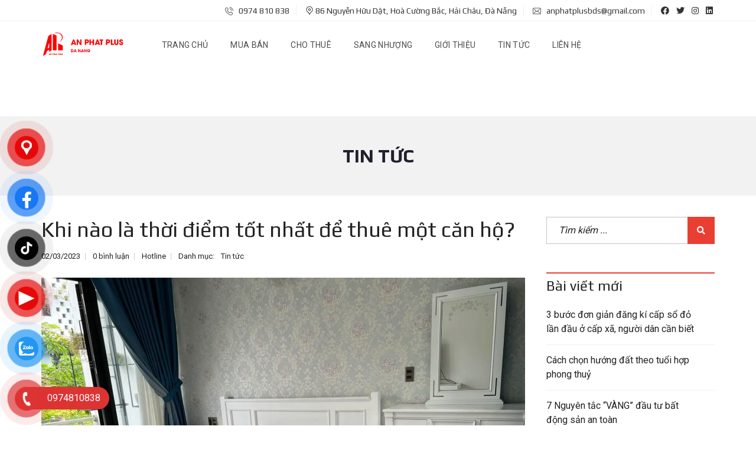

--- FILE ---
content_type: text/html; charset=UTF-8
request_url: https://anphatplus.com/khi-nao-la-thoi-diem-tot-nhat-de-thue-mot-can-ho/
body_size: 27431
content:
<!DOCTYPE html>
<html lang=vi prefix="og: https://ogp.me/ns#">
<head>
<meta charset=UTF-8>
<meta name=viewport content="width=device-width, initial-scale=1">
<link rel=profile href="https://gmpg.org/xfn/11">
<link rel=pingback href="https://anphatplus.com/xmlrpc.php">
<!-- Tối ưu hóa công cụ tìm kiếm bởi Rank Math PRO - https://rankmath.com/ -->
<title>Khi nào là thời điểm tốt nhất để thuê một căn hộ? - An Phát Plus</title>
<meta name=description content="Khi nhắc đến thời điểm tốt nhất và tồi tệ nhất để thuê một căn hộ, không có câu trả lời nào chính xác cho mọi tình huống. Điều đó phụ thuộc vào nhu cầu của"/>
<meta name=robots content="follow, index, max-snippet:-1, max-video-preview:-1, max-image-preview:large"/>
<link rel=canonical href="https://anphatplus.com/khi-nao-la-thoi-diem-tot-nhat-de-thue-mot-can-ho/"/>
<meta property=og:locale content=vi_VN />
<meta property=og:type content=article />
<meta property=og:title content="Khi nào là thời điểm tốt nhất để thuê một căn hộ? - An Phát Plus"/>
<meta property=og:description content="Khi nhắc đến thời điểm tốt nhất và tồi tệ nhất để thuê một căn hộ, không có câu trả lời nào chính xác cho mọi tình huống. Điều đó phụ thuộc vào nhu cầu của"/>
<meta property=og:url content="https://anphatplus.com/khi-nao-la-thoi-diem-tot-nhat-de-thue-mot-can-ho/"/>
<meta property=og:site_name content="An Phát Plus"/>
<meta property=article:section content="Tin tức"/>
<meta property=og:updated_time content="2023-03-02T16:37:29+07:00"/>
<meta property=og:image content="https://res.cloudinary.com/anphatplus/images/f_auto,q_auto/v1677749833/z3871840124888_47dd04a88fc1f59530782a62b9973192/z3871840124888_47dd04a88fc1f59530782a62b9973192.jpg?_i=AA"/>
<meta property=og:image:secure_url content="https://res.cloudinary.com/anphatplus/images/f_auto,q_auto/v1677749833/z3871840124888_47dd04a88fc1f59530782a62b9973192/z3871840124888_47dd04a88fc1f59530782a62b9973192.jpg?_i=AA"/>
<meta property=og:image:width content=1600 />
<meta property=og:image:height content=1200 />
<meta property=og:image:alt content="Khi nào là thời điểm tốt nhất để thuê một căn hộ?"/>
<meta property=og:image:type content="image/jpeg"/>
<meta property=article:published_time content="2023-03-02T16:32:37+07:00"/>
<meta property=article:modified_time content="2023-03-02T16:37:29+07:00"/>
<meta name=twitter:card content=summary_large_image />
<meta name=twitter:title content="Khi nào là thời điểm tốt nhất để thuê một căn hộ? - An Phát Plus"/>
<meta name=twitter:description content="Khi nhắc đến thời điểm tốt nhất và tồi tệ nhất để thuê một căn hộ, không có câu trả lời nào chính xác cho mọi tình huống. Điều đó phụ thuộc vào nhu cầu của"/>
<meta name=twitter:image content="https://res.cloudinary.com/anphatplus/images/f_auto,q_auto/v1677749833/z3871840124888_47dd04a88fc1f59530782a62b9973192/z3871840124888_47dd04a88fc1f59530782a62b9973192.jpg?_i=AA"/>
<meta name=twitter:label1 content="Được viết bởi"/>
<meta name=twitter:data1 content=Hotline />
<meta name=twitter:label2 content="Thời gian để đọc"/>
<meta name=twitter:data2 content="5 phút"/>
<script type="application/ld+json" class=rank-math-schema-pro>{"@context":"https://schema.org","@graph":[{"@type":"Place","@id":"https://anphatplus.com/#place","address":{"@type":"PostalAddress","streetAddress":"86 Nguy\u1ec5n H\u1eefu D\u1eadt, Ho\u00e0 C\u01b0\u1eddng B\u1eafc","addressLocality":"H\u1ea3i Ch\u00e2u","addressRegion":"\u0110\u00e0 N\u1eb5ng","postalCode":"550000","addressCountry":"Vi\u1ec7t Nam"}},{"@type":"Organization","@id":"https://anphatplus.com/#organization","name":"C\u00f4ng ty TNHH An Ph\u00e1t Plus","url":"https://anphatplus.com","email":"anphatplusbds@gmail.com","address":{"@type":"PostalAddress","streetAddress":"86 Nguy\u1ec5n H\u1eefu D\u1eadt, Ho\u00e0 C\u01b0\u1eddng B\u1eafc","addressLocality":"H\u1ea3i Ch\u00e2u","addressRegion":"\u0110\u00e0 N\u1eb5ng","postalCode":"550000","addressCountry":"Vi\u1ec7t Nam"},"logo":{"@type":"ImageObject","@id":"https://anphatplus.com/#logo","url":"https://anphatplus.com/wp-content/uploads/2020/09/logo-ap.png","contentUrl":"https://anphatplus.com/wp-content/uploads/2020/09/logo-ap.png","caption":"C\u00f4ng ty TNHH An Ph\u00e1t Plus","inLanguage":"vi"},"contactPoint":[{"@type":"ContactPoint","telephone":"0974 810 838\u202c","contactType":"customer support"}],"location":{"@id":"https://anphatplus.com/#place"}},{"@type":"WebSite","@id":"https://anphatplus.com/#website","url":"https://anphatplus.com","name":"C\u00f4ng ty TNHH An Ph\u00e1t Plus","publisher":{"@id":"https://anphatplus.com/#organization"},"inLanguage":"vi"},{"@type":"ImageObject","@id":"https://res.cloudinary.com/anphatplus/images/f_auto,q_auto/v1677749833/z3871840124888_47dd04a88fc1f59530782a62b9973192/z3871840124888_47dd04a88fc1f59530782a62b9973192.jpg?_i=AA","url":"https://res.cloudinary.com/anphatplus/images/f_auto,q_auto/v1677749833/z3871840124888_47dd04a88fc1f59530782a62b9973192/z3871840124888_47dd04a88fc1f59530782a62b9973192.jpg?_i=AA","width":"1600","height":"1200","inLanguage":"vi"},{"@type":"WebPage","@id":"https://anphatplus.com/khi-nao-la-thoi-diem-tot-nhat-de-thue-mot-can-ho/#webpage","url":"https://anphatplus.com/khi-nao-la-thoi-diem-tot-nhat-de-thue-mot-can-ho/","name":"Khi n\u00e0o l\u00e0 th\u1eddi \u0111i\u1ec3m t\u1ed1t nh\u1ea5t \u0111\u1ec3 thu\u00ea m\u1ed9t c\u0103n h\u1ed9? - An Ph\u00e1t Plus","datePublished":"2023-03-02T16:32:37+07:00","dateModified":"2023-03-02T16:37:29+07:00","isPartOf":{"@id":"https://anphatplus.com/#website"},"primaryImageOfPage":{"@id":"https://res.cloudinary.com/anphatplus/images/f_auto,q_auto/v1677749833/z3871840124888_47dd04a88fc1f59530782a62b9973192/z3871840124888_47dd04a88fc1f59530782a62b9973192.jpg?_i=AA"},"inLanguage":"vi"},{"@type":"Person","@id":"https://anphatplus.com/khi-nao-la-thoi-diem-tot-nhat-de-thue-mot-can-ho/#author","name":"Hotline","image":{"@type":"ImageObject","@id":"https://secure.gravatar.com/avatar/10a70463c9dd29ca5b52da7a9e9e6b808bd94f1134cf91723aa1a452c29a99ba?s=96&amp;d=mm&amp;r=g","url":"https://secure.gravatar.com/avatar/10a70463c9dd29ca5b52da7a9e9e6b808bd94f1134cf91723aa1a452c29a99ba?s=96&amp;d=mm&amp;r=g","caption":"Hotline","inLanguage":"vi"},"sameAs":["https://anphatplus.com"],"worksFor":{"@id":"https://anphatplus.com/#organization"}},{"@type":"BlogPosting","headline":"Khi n\u00e0o l\u00e0 th\u1eddi \u0111i\u1ec3m t\u1ed1t nh\u1ea5t \u0111\u1ec3 thu\u00ea m\u1ed9t c\u0103n h\u1ed9? - An Ph\u00e1t Plus","datePublished":"2023-03-02T16:32:37+07:00","dateModified":"2023-03-02T16:37:29+07:00","articleSection":"Tin t\u1ee9c","author":{"@id":"https://anphatplus.com/khi-nao-la-thoi-diem-tot-nhat-de-thue-mot-can-ho/#author","name":"Hotline"},"publisher":{"@id":"https://anphatplus.com/#organization"},"description":"Khi nh\u1eafc \u0111\u1ebfn th\u1eddi \u0111i\u1ec3m t\u1ed1t nh\u1ea5t v\u00e0 t\u1ed3i t\u1ec7 nh\u1ea5t \u0111\u1ec3 thu\u00ea m\u1ed9t c\u0103n h\u1ed9, kh\u00f4ng c\u00f3 c\u00e2u tr\u1ea3 l\u1eddi n\u00e0o ch\u00ednh x\u00e1c cho m\u1ecdi t\u00ecnh hu\u1ed1ng. \u0110i\u1ec1u \u0111\u00f3 ph\u1ee5 thu\u1ed9c v\u00e0o nhu c\u1ea7u c\u1ee7a","name":"Khi n\u00e0o l\u00e0 th\u1eddi \u0111i\u1ec3m t\u1ed1t nh\u1ea5t \u0111\u1ec3 thu\u00ea m\u1ed9t c\u0103n h\u1ed9? - An Ph\u00e1t Plus","@id":"https://anphatplus.com/khi-nao-la-thoi-diem-tot-nhat-de-thue-mot-can-ho/#richSnippet","isPartOf":{"@id":"https://anphatplus.com/khi-nao-la-thoi-diem-tot-nhat-de-thue-mot-can-ho/#webpage"},"image":{"@id":"https://res.cloudinary.com/anphatplus/images/f_auto,q_auto/v1677749833/z3871840124888_47dd04a88fc1f59530782a62b9973192/z3871840124888_47dd04a88fc1f59530782a62b9973192.jpg?_i=AA"},"inLanguage":"vi","mainEntityOfPage":{"@id":"https://anphatplus.com/khi-nao-la-thoi-diem-tot-nhat-de-thue-mot-can-ho/#webpage"}}]}</script>
<!-- /Plugin SEO WordPress Rank Math -->
<link rel=dns-prefetch href='//fonts.googleapis.com'/>
<link rel=dns-prefetch href='//res.cloudinary.com'/>
<link rel=preconnect href='https://res.cloudinary.com'/>
<link rel=preconnect href='https://fonts.gstatic.com' crossorigin />
<link rel=alternate type="application/rss+xml" title="Dòng thông tin An Phát Plus &raquo;" href="https://anphatplus.com/feed/"/>
<link rel=alternate type="application/rss+xml" title="An Phát Plus &raquo; Dòng bình luận" href="https://anphatplus.com/comments/feed/"/>
<link rel=alternate type="application/rss+xml" title="An Phát Plus &raquo; Khi nào là thời điểm tốt nhất để thuê một căn hộ? Dòng bình luận" href="https://anphatplus.com/khi-nao-la-thoi-diem-tot-nhat-de-thue-mot-can-ho/feed/"/>
<link rel=alternate title="oNhúng (JSON)" type="application/json+oembed" href="https://anphatplus.com/wp-json/oembed/1.0/embed?url=https%3A%2F%2Fanphatplus.com%2Fkhi-nao-la-thoi-diem-tot-nhat-de-thue-mot-can-ho%2F"/>
<link rel=alternate title="oNhúng (XML)" type="text/xml+oembed" href="https://anphatplus.com/wp-json/oembed/1.0/embed?url=https%3A%2F%2Fanphatplus.com%2Fkhi-nao-la-thoi-diem-tot-nhat-de-thue-mot-can-ho%2F&#038;format=xml"/>
<style id=wp-img-auto-sizes-contain-inline-css type='text/css'>img:is([sizes=auto i],[sizes^="auto," i]){contain-intrinsic-size:3000px 1500px}</style>
<style id=wp-emoji-styles-inline-css type='text/css'>img.wp-smiley,img.emoji{display:inline!important;border:none!important;box-shadow:none!important;height:1em!important;width:1em!important;margin:0 .07em!important;vertical-align:-.1em!important;background:none!important;padding:0!important}</style>
<style id=wp-block-library-inline-css type='text/css'>:root{--wp-block-synced-color:#7a00df;--wp-block-synced-color--rgb:122 , 0 , 223;--wp-bound-block-color:var(--wp-block-synced-color);--wp-editor-canvas-background:#ddd;--wp-admin-theme-color:#007cba;--wp-admin-theme-color--rgb:0 , 124 , 186;--wp-admin-theme-color-darker-10:#006ba1;--wp-admin-theme-color-darker-10--rgb:0 , 107 , 160.5;--wp-admin-theme-color-darker-20:#005a87;--wp-admin-theme-color-darker-20--rgb:0 , 90 , 135;--wp-admin-border-width-focus:2px}@media (min-resolution:192dpi){:root{--wp-admin-border-width-focus:1.5px}}.wp-element-button{cursor:pointer}:root .has-very-light-gray-background-color{background-color:#eee}:root .has-very-dark-gray-background-color{background-color:#313131}:root .has-very-light-gray-color{color:#eee}:root .has-very-dark-gray-color{color:#313131}:root .has-vivid-green-cyan-to-vivid-cyan-blue-gradient-background{background:linear-gradient(135deg,#00d084,#0693e3)}:root .has-purple-crush-gradient-background{background:linear-gradient(135deg,#34e2e4,#4721fb 50%,#ab1dfe)}:root .has-hazy-dawn-gradient-background{background:linear-gradient(135deg,#faaca8,#dad0ec)}:root .has-subdued-olive-gradient-background{background:linear-gradient(135deg,#fafae1,#67a671)}:root .has-atomic-cream-gradient-background{background:linear-gradient(135deg,#fdd79a,#004a59)}:root .has-nightshade-gradient-background{background:linear-gradient(135deg,#330968,#31cdcf)}:root .has-midnight-gradient-background{background:linear-gradient(135deg,#020381,#2874fc)}:root{--wp--preset--font-size--normal:16px;--wp--preset--font-size--huge:42px}.has-regular-font-size{font-size:1em}.has-larger-font-size{font-size:2.625em}.has-normal-font-size{font-size:var(--wp--preset--font-size--normal)}.has-huge-font-size{font-size:var(--wp--preset--font-size--huge)}.has-text-align-center{text-align:center}.has-text-align-left{text-align:left}.has-text-align-right{text-align:right}.has-fit-text{white-space:nowrap!important}#end-resizable-editor-section{display:none}.aligncenter{clear:both}.items-justified-left{justify-content:flex-start}.items-justified-center{justify-content:center}.items-justified-right{justify-content:flex-end}.items-justified-space-between{justify-content:space-between}.screen-reader-text{border:0;clip-path:inset(50%);height:1px;margin:-1px;overflow:hidden;padding:0;position:absolute;width:1px;word-wrap:normal!important}.screen-reader-text:focus{background-color:#ddd;clip-path:none;color:#444;display:block;font-size:1em;height:auto;left:5px;line-height:normal;padding:15px 23px 14px;text-decoration:none;top:5px;width:auto;z-index:100000}html :where(.has-border-color){border-style:solid}html :where([style*=border-top-color]){border-top-style:solid}html :where([style*=border-right-color]){border-right-style:solid}html :where([style*=border-bottom-color]){border-bottom-style:solid}html :where([style*=border-left-color]){border-left-style:solid}html :where([style*=border-width]){border-style:solid}html :where([style*=border-top-width]){border-top-style:solid}html :where([style*=border-right-width]){border-right-style:solid}html :where([style*=border-bottom-width]){border-bottom-style:solid}html :where([style*=border-left-width]){border-left-style:solid}html :where(img[class*=wp-image-]){height:auto;max-width:100%}:where(figure){margin:0 0 1em}html :where(.is-position-sticky){--wp-admin--admin-bar--position-offset:var(--wp-admin--admin-bar--height,0)}@media screen and (max-width:600px){html :where(.is-position-sticky){--wp-admin--admin-bar--position-offset:0}}</style><style id=global-styles-inline-css type='text/css'>:root{--wp--preset--aspect-ratio--square:1;--wp--preset--aspect-ratio--4-3: 4/3;--wp--preset--aspect-ratio--3-4: 3/4;--wp--preset--aspect-ratio--3-2: 3/2;--wp--preset--aspect-ratio--2-3: 2/3;--wp--preset--aspect-ratio--16-9: 16/9;--wp--preset--aspect-ratio--9-16: 9/16;--wp--preset--color--black:#000;--wp--preset--color--cyan-bluish-gray:#abb8c3;--wp--preset--color--white:#fff;--wp--preset--color--pale-pink:#f78da7;--wp--preset--color--vivid-red:#cf2e2e;--wp--preset--color--luminous-vivid-orange:#ff6900;--wp--preset--color--luminous-vivid-amber:#fcb900;--wp--preset--color--light-green-cyan:#7bdcb5;--wp--preset--color--vivid-green-cyan:#00d084;--wp--preset--color--pale-cyan-blue:#8ed1fc;--wp--preset--color--vivid-cyan-blue:#0693e3;--wp--preset--color--vivid-purple:#9b51e0;--wp--preset--gradient--vivid-cyan-blue-to-vivid-purple:linear-gradient(135deg,#0693e3 0%,#9b51e0 100%);--wp--preset--gradient--light-green-cyan-to-vivid-green-cyan:linear-gradient(135deg,#7adcb4 0%,#00d082 100%);--wp--preset--gradient--luminous-vivid-amber-to-luminous-vivid-orange:linear-gradient(135deg,#fcb900 0%,#ff6900 100%);--wp--preset--gradient--luminous-vivid-orange-to-vivid-red:linear-gradient(135deg,#ff6900 0%,#cf2e2e 100%);--wp--preset--gradient--very-light-gray-to-cyan-bluish-gray:linear-gradient(135deg,#eee 0%,#a9b8c3 100%);--wp--preset--gradient--cool-to-warm-spectrum:linear-gradient(135deg,#4aeadc 0%,#9778d1 20%,#cf2aba 40%,#ee2c82 60%,#fb6962 80%,#fef84c 100%);--wp--preset--gradient--blush-light-purple:linear-gradient(135deg,#ffceec 0%,#9896f0 100%);--wp--preset--gradient--blush-bordeaux:linear-gradient(135deg,#fecda5 0%,#fe2d2d 50%,#6b003e 100%);--wp--preset--gradient--luminous-dusk:linear-gradient(135deg,#ffcb70 0%,#c751c0 50%,#4158d0 100%);--wp--preset--gradient--pale-ocean:linear-gradient(135deg,#fff5cb 0%,#b6e3d4 50%,#33a7b5 100%);--wp--preset--gradient--electric-grass:linear-gradient(135deg,#caf880 0%,#71ce7e 100%);--wp--preset--gradient--midnight:linear-gradient(135deg,#020381 0%,#2874fc 100%);--wp--preset--font-size--small:13px;--wp--preset--font-size--medium:20px;--wp--preset--font-size--large:36px;--wp--preset--font-size--x-large:42px;--wp--preset--spacing--20:.44rem;--wp--preset--spacing--30:.67rem;--wp--preset--spacing--40:1rem;--wp--preset--spacing--50:1.5rem;--wp--preset--spacing--60:2.25rem;--wp--preset--spacing--70:3.38rem;--wp--preset--spacing--80:5.06rem;--wp--preset--shadow--natural:6px 6px 9px rgba(0,0,0,.2);--wp--preset--shadow--deep:12px 12px 50px rgba(0,0,0,.4);--wp--preset--shadow--sharp:6px 6px 0 rgba(0,0,0,.2);--wp--preset--shadow--outlined:6px 6px 0 -3px #fff , 6px 6px #000;--wp--preset--shadow--crisp:6px 6px 0 #000}:where(.is-layout-flex){gap:.5em}:where(.is-layout-grid){gap:.5em}body .is-layout-flex{display:flex}.is-layout-flex{flex-wrap:wrap;align-items:center}.is-layout-flex > :is(*, div){margin:0}body .is-layout-grid{display:grid}.is-layout-grid > :is(*, div){margin:0}:where(.wp-block-columns.is-layout-flex){gap:2em}:where(.wp-block-columns.is-layout-grid){gap:2em}:where(.wp-block-post-template.is-layout-flex){gap:1.25em}:where(.wp-block-post-template.is-layout-grid){gap:1.25em}.has-black-color{color:var(--wp--preset--color--black)!important}.has-cyan-bluish-gray-color{color:var(--wp--preset--color--cyan-bluish-gray)!important}.has-white-color{color:var(--wp--preset--color--white)!important}.has-pale-pink-color{color:var(--wp--preset--color--pale-pink)!important}.has-vivid-red-color{color:var(--wp--preset--color--vivid-red)!important}.has-luminous-vivid-orange-color{color:var(--wp--preset--color--luminous-vivid-orange)!important}.has-luminous-vivid-amber-color{color:var(--wp--preset--color--luminous-vivid-amber)!important}.has-light-green-cyan-color{color:var(--wp--preset--color--light-green-cyan)!important}.has-vivid-green-cyan-color{color:var(--wp--preset--color--vivid-green-cyan)!important}.has-pale-cyan-blue-color{color:var(--wp--preset--color--pale-cyan-blue)!important}.has-vivid-cyan-blue-color{color:var(--wp--preset--color--vivid-cyan-blue)!important}.has-vivid-purple-color{color:var(--wp--preset--color--vivid-purple)!important}.has-black-background-color{background-color:var(--wp--preset--color--black)!important}.has-cyan-bluish-gray-background-color{background-color:var(--wp--preset--color--cyan-bluish-gray)!important}.has-white-background-color{background-color:var(--wp--preset--color--white)!important}.has-pale-pink-background-color{background-color:var(--wp--preset--color--pale-pink)!important}.has-vivid-red-background-color{background-color:var(--wp--preset--color--vivid-red)!important}.has-luminous-vivid-orange-background-color{background-color:var(--wp--preset--color--luminous-vivid-orange)!important}.has-luminous-vivid-amber-background-color{background-color:var(--wp--preset--color--luminous-vivid-amber)!important}.has-light-green-cyan-background-color{background-color:var(--wp--preset--color--light-green-cyan)!important}.has-vivid-green-cyan-background-color{background-color:var(--wp--preset--color--vivid-green-cyan)!important}.has-pale-cyan-blue-background-color{background-color:var(--wp--preset--color--pale-cyan-blue)!important}.has-vivid-cyan-blue-background-color{background-color:var(--wp--preset--color--vivid-cyan-blue)!important}.has-vivid-purple-background-color{background-color:var(--wp--preset--color--vivid-purple)!important}.has-black-border-color{border-color:var(--wp--preset--color--black)!important}.has-cyan-bluish-gray-border-color{border-color:var(--wp--preset--color--cyan-bluish-gray)!important}.has-white-border-color{border-color:var(--wp--preset--color--white)!important}.has-pale-pink-border-color{border-color:var(--wp--preset--color--pale-pink)!important}.has-vivid-red-border-color{border-color:var(--wp--preset--color--vivid-red)!important}.has-luminous-vivid-orange-border-color{border-color:var(--wp--preset--color--luminous-vivid-orange)!important}.has-luminous-vivid-amber-border-color{border-color:var(--wp--preset--color--luminous-vivid-amber)!important}.has-light-green-cyan-border-color{border-color:var(--wp--preset--color--light-green-cyan)!important}.has-vivid-green-cyan-border-color{border-color:var(--wp--preset--color--vivid-green-cyan)!important}.has-pale-cyan-blue-border-color{border-color:var(--wp--preset--color--pale-cyan-blue)!important}.has-vivid-cyan-blue-border-color{border-color:var(--wp--preset--color--vivid-cyan-blue)!important}.has-vivid-purple-border-color{border-color:var(--wp--preset--color--vivid-purple)!important}.has-vivid-cyan-blue-to-vivid-purple-gradient-background{background:var(--wp--preset--gradient--vivid-cyan-blue-to-vivid-purple)!important}.has-light-green-cyan-to-vivid-green-cyan-gradient-background{background:var(--wp--preset--gradient--light-green-cyan-to-vivid-green-cyan)!important}.has-luminous-vivid-amber-to-luminous-vivid-orange-gradient-background{background:var(--wp--preset--gradient--luminous-vivid-amber-to-luminous-vivid-orange)!important}.has-luminous-vivid-orange-to-vivid-red-gradient-background{background:var(--wp--preset--gradient--luminous-vivid-orange-to-vivid-red)!important}.has-very-light-gray-to-cyan-bluish-gray-gradient-background{background:var(--wp--preset--gradient--very-light-gray-to-cyan-bluish-gray)!important}.has-cool-to-warm-spectrum-gradient-background{background:var(--wp--preset--gradient--cool-to-warm-spectrum)!important}.has-blush-light-purple-gradient-background{background:var(--wp--preset--gradient--blush-light-purple)!important}.has-blush-bordeaux-gradient-background{background:var(--wp--preset--gradient--blush-bordeaux)!important}.has-luminous-dusk-gradient-background{background:var(--wp--preset--gradient--luminous-dusk)!important}.has-pale-ocean-gradient-background{background:var(--wp--preset--gradient--pale-ocean)!important}.has-electric-grass-gradient-background{background:var(--wp--preset--gradient--electric-grass)!important}.has-midnight-gradient-background{background:var(--wp--preset--gradient--midnight)!important}.has-small-font-size{font-size:var(--wp--preset--font-size--small)!important}.has-medium-font-size{font-size:var(--wp--preset--font-size--medium)!important}.has-large-font-size{font-size:var(--wp--preset--font-size--large)!important}.has-x-large-font-size{font-size:var(--wp--preset--font-size--x-large)!important}</style>
<style id=classic-theme-styles-inline-css type='text/css'>.wp-block-button__link{color:#fff;background-color:#32373c;border-radius:9999px;box-shadow:none;text-decoration:none;padding:calc(.667em + 2px) calc(1.333em + 2px);font-size:1.125em}.wp-block-file__button{background:#32373c;color:#fff;text-decoration:none}</style>
<link rel=stylesheet id=contact-form-7-css href='https://anphatplus.com/wp-content/plugins/contact-form-7/includes/css/A.styles.css,qver=6.1.4.pagespeed.cf.bY4dTi-wnh.css' type='text/css' media=all />
<link rel=stylesheet id=pzf-style-css href='https://anphatplus.com/wp-content/plugins/button-contact-vr/legacy/css/A.style.css,qver=1.pagespeed.cf.UY2OR5t6nd.css' type='text/css' media=all />
<link rel=stylesheet id=normalize-css href='https://anphatplus.com/wp-content/themes/myhome/assets/css/A.normalize.css,qver=3.1.61.pagespeed.cf.Aif9UGG4q2.css' type='text/css' media=all />
<style id=myhome-frontend-css media=all>.mh-properties{transition-property:opacity , transform;transition-duration:.3s}.mh-properties.mh-properties__hide{opacity:0;transform:translateY(-100px)}.mh-properties .mh-thumbnail__inner{transition:opacity .3s}.mh-properties.mh-properties__hide .mh-thumbnail__inner{opacity:0}</style>
<link rel=stylesheet id=swiper-css href='https://anphatplus.com/wp-content/themes/myhome/assets/css/A.swiper.min.css,qver=3.1.61.pagespeed.cf.zafby5TnT4.css' type='text/css' media=all />
<link rel=stylesheet id=selectize-css href='https://anphatplus.com/wp-content/themes/myhome/assets/css/A.selectize.css,qver=3.1.61.pagespeed.cf.91rrbOSmd3.css' type='text/css' media=all />
<link rel=stylesheet id=myhome-style-css href='https://anphatplus.com/wp-content/themes/myhome/style.css?ver=3.1.61' type='text/css' media=all />
<style id=myhome-style-inline-css type='text/css'>@media (min-width:1023px){#mega_main_menu li.default_dropdown>.mega_dropdown{width:225px!important}}:root{--primary:#e93f33}.mh-active-input-primary input[type="text"]:focus,.mh-active-input-primary input[type="text"]:active,.mh-active-input-primary input[type="search"]:focus,.mh-active-input-primary input[type="search"]:active,.mh-active-input-primary input[type="email"]:focus,.mh-active-input-primary input[type="email"]:active,.mh-active-input-primary input[type="password"]:focus,.mh-active-input-primary input[type="password"]:active,.mh-active-input-primary textarea:focus,.mh-active-input-primary textarea:active,.mh-active-input-primary .mh-active-input input,.mh-active-input-primary .mh-active-input input,.myhome-body.mh-active-input-primary .mh-active-input .bootstrap-select.btn-group>.btn{background:rgba(233,63,51,.05)!important}html body .primary{background:rgba(233,63,51)!important}html body .mh-fixed-menu--active #mega_main_menu.mh-primary #mh-submit-button a,html body .mh-fixed-menu--active #mega_main_menu.mh-primary #mh-submit-button a i{color:rgba(233,63,51)!important}.mh-app-wrapper .stepper__header .stepper__step--complete+.divider{background:rgba(233,63,51)!important}html body .primary--text{color:rgba(233,63,51)!important}html body .primary--text textarea,html body .primary--text input{caret-color:rgba(233,63,51)!important}@media (min-width:1023px){html body #mega_main_menu.mh-primary .nav_logo img{height:40px!important}.mh-sticky-menu-placeholder--active{min-height:80px}}.mh-top-header,.mh-top-header-big__value,.mh-top-header-big__element .mh-top-header-big__element__icon-big,.mh-top-header-big__social-icons a{color:rgba(51,51,51,1)!important}.mh-top-header .mh-top-header__element--phone a,.mh-top-header .mh-top-header__element--mail a,.mh-top-header .mh-top-header__element--social-icons a,.mh-top-bar-user-panel__main-link{color:rgba(51,51,51,1)!important}@media (min-width:1023px){.logo_link{margin-right:48px!important}html body #mega_main_menu.mh-primary>.menu_holder>.menu_inner>ul>li[class*="columns"]{margin-right:10px!important}}</style>
<link rel=stylesheet id=myhome-font-awesome-css href='https://anphatplus.com/wp-content/themes/myhome/assets/css/A.font-awesome.min.css,qver=3.1.61.pagespeed.cf.UHphh-appg.css' type='text/css' media=all />
<link rel=stylesheet id=bsf-Defaults-css href='https://anphatplus.com/wp-content/uploads/smile_fonts/Defaults/A.Defaults.css,qver=3.19.11.pagespeed.cf.gE8rGhmL9j.css' type='text/css' media=all />
<link rel=preload as=style href="https://fonts.googleapis.com/css?family=Roboto:400%7CLato:400italic,700%7CPlay:400,700&#038;subset=vietnamese,latin-ext&#038;display=block&#038;ver=1647534534"/><script src="/cdn-cgi/scripts/7d0fa10a/cloudflare-static/rocket-loader.min.js" data-cf-settings="dfacb8bd4cdabe8ba4871210-|49"></script><link rel=stylesheet href="https://fonts.googleapis.com/css?family=Roboto:400%7CLato:400italic,700%7CPlay:400,700&#038;subset=vietnamese,latin-ext&#038;display=block&#038;ver=1647534534" media=print onload="this.media='all'"><noscript><link rel=stylesheet href="https://fonts.googleapis.com/css?family=Roboto:400%7CLato:400italic,700%7CPlay:400,700&#038;subset=vietnamese,latin-ext&#038;display=block&#038;ver=1647534534"/></noscript><script type="dfacb8bd4cdabe8ba4871210-text/javascript">
/* <![CDATA[ */
var CLDLB = {"image_optimization":"on","image_format":"auto","image_quality":"auto","enable_breakpoints":"off","breakpoints":3,"bytes_step":200,"max_width":2048,"min_width":800,"image_freeform":null,"image_preview":"https:\/\/res.cloudinary.com\/demo\/image\/upload\/w_600\/sample.jpg","video_player":"wp","video_controls":"on","video_loop":"off","video_autoplay_mode":"off","video_limit_bitrate":"off","video_bitrate":"500","video_optimization":"on","video_format":"auto","video_quality":"auto","video_freeform":null,"video_preview":null,"image_delivery":"on","svg_support":"off","crop_sizes":"","video_delivery":"on","adaptive_streaming":"off","adaptive_streaming_mode":"mpd","use_lazy_load":"on","lazy_threshold":"100px","lazy_custom_color":"rgba(153,153,153,0.5)","lazy_animate":"on","lazy_placeholder":"blur","dpr":"2X","lazyload_preview":"https:\/\/res.cloudinary.com\/demo\/image\/upload\/w_600\/sample.jpg","pixel_step":200,"breakpoints_preview":"https:\/\/res.cloudinary.com\/demo\/image\/upload\/w_600\/sample.jpg","placeholder":"e_blur:2000,q_1,f_auto","base_url":"https:\/\/res.cloudinary.com\/anphatplus"};!function(){const e={deviceDensity:window.devicePixelRatio?window.devicePixelRatio:"auto",density:null,config:CLDLB||{},lazyThreshold:0,enabled:!1,sizeBands:[],iObserver:null,pObserver:null,rObserver:null,aboveFold:!0,minPlaceholderThreshold:500,bind(e){e.CLDbound=!0,this.enabled||this._init();const t=e.dataset.size.split(" ");e.originalWidth=t[0],e.originalHeight=t[1],this.pObserver?(this.aboveFold&&this.inInitialView(e)?this.buildImage(e):(this.pObserver.observe(e),this.iObserver.observe(e)),e.addEventListener("error",(t=>{e.srcset="",e.src='data:image/svg+xml;utf8,<svg xmlns="http://www.w3.org/2000/svg"><rect width="100%" height="100%" fill="rgba(0,0,0,0.1)"/><text x="50%" y="50%" fill="red" text-anchor="middle" dominant-baseline="middle">%26%23x26A0%3B︎</text></svg>',this.rObserver.unobserve(e)}))):this.setupFallback(e)},buildImage(e){e.dataset.srcset?(e.cld_loaded=!0,e.srcset=e.dataset.srcset):(e.src=this.getSizeURL(e),e.dataset.responsive&&this.rObserver.observe(e))},inInitialView(e){const t=e.getBoundingClientRect();return this.aboveFold=t.top<window.innerHeight+this.lazyThreshold,this.aboveFold},setupFallback(e){const t=[];this.sizeBands.forEach((i=>{if(i<=e.originalWidth){let s=this.getSizeURL(e,i,!0)+` ${i}w`;-1===t.indexOf(s)&&t.push(s)}})),e.srcset=t.join(","),e.sizes=`(max-width: ${e.originalWidth}px) 100vw, ${e.originalWidth}px`},_init(){this.enabled=!0,this._calcThreshold(),this._getDensity();let e=parseInt(this.config.max_width);const t=parseInt(this.config.min_width),i=parseInt(this.config.pixel_step);for(;e-i>=t;)e-=i,this.sizeBands.push(e);"undefined"!=typeof IntersectionObserver&&this._setupObservers(),this.enabled=!0},_setupObservers(){const e={rootMargin:this.lazyThreshold+"px 0px "+this.lazyThreshold+"px 0px"},t=this.minPlaceholderThreshold<2*this.lazyThreshold?2*this.lazyThreshold:this.minPlaceholderThreshold,i={rootMargin:t+"px 0px "+t+"px 0px"};this.rObserver=new ResizeObserver(((e,t)=>{e.forEach((e=>{e.target.cld_loaded&&e.contentRect.width>=e.target.cld_loaded&&(e.target.src=this.getSizeURL(e.target))}))})),this.iObserver=new IntersectionObserver(((e,t)=>{e.forEach((e=>{e.isIntersecting&&(this.buildImage(e.target),t.unobserve(e.target),this.pObserver.unobserve(e.target))}))}),e),this.pObserver=new IntersectionObserver(((e,t)=>{e.forEach((e=>{e.isIntersecting&&(e.target.src=this.getPlaceholderURL(e.target),t.unobserve(e.target))}))}),i)},_calcThreshold(){const e=this.config.lazy_threshold.replace(/[^0-9]/g,"");let t=0;switch(this.config.lazy_threshold.replace(/[0-9]/g,"").toLowerCase()){case"em":t=parseFloat(getComputedStyle(document.body).fontSize)*e;break;case"rem":t=parseFloat(getComputedStyle(document.documentElement).fontSize)*e;break;case"vh":t=window.innerHeight/e*100;break;default:t=e}this.lazyThreshold=parseInt(t,10)},_getDensity(){let e=this.config.dpr?this.config.dpr.replace("X",""):"off";if("off"===e)return this.density=1,1;let t=this.deviceDensity;"max"!==e&&"auto"!==t&&(e=parseFloat(e),t=t>Math.ceil(e)?e:t),this.density=t},scaleWidth(e,t,i){const s=parseInt(this.config.max_width),r=Math.round(s/i);if(!t){t=e.width;let a=Math.round(t/i);for(;-1===this.sizeBands.indexOf(t)&&a<r&&t<s;)t++,a=Math.round(t/i)}return t>s&&(t=s),e.originalWidth<t&&(t=e.originalWidth),t},scaleSize(e,t,i){const s=e.dataset.crop?parseFloat(e.dataset.crop):(e.originalWidth/e.originalHeight).toFixed(2),r=this.scaleWidth(e,t,s),a=Math.round(r/s),o=[];return e.dataset.transformationCrop?o.push(e.dataset.transformationCrop):e.dataset.crop||(o.push(e.dataset.crop?"c_fill":"c_scale"),e.dataset.crop&&o.push("g_auto")),o.push("w_"+r),o.push("h_"+a),i&&1!==this.density&&o.push("dpr_"+this.density),e.cld_loaded=r,{transformation:o.join(","),nameExtension:r+"x"+a}},getDeliveryMethod:e=>e.dataset.seo&&"upload"===e.dataset.delivery?"images":"image/"+e.dataset.delivery,getSizeURL(e,t){const i=this.scaleSize(e,t,!0);return[this.config.base_url,this.getDeliveryMethod(e),"upload"===e.dataset.delivery?i.transformation:"",e.dataset.transformations,"v"+e.dataset.version,e.dataset.publicId+"?_i=AA"].filter(this.empty).join("/")},getPlaceholderURL(e){e.cld_placehold=!0;const t=this.scaleSize(e,null,!1);return[this.config.base_url,this.getDeliveryMethod(e),t.transformation,this.config.placeholder,e.dataset.publicId].filter(this.empty).join("/")},empty:e=>void 0!==e&&0!==e.length};window.CLDBind=t=>{t.CLDbound||e.bind(t)},window.initFallback=()=>{[...document.querySelectorAll('img[data-cloudinary="lazy"]')].forEach((e=>{CLDBind(e)}))},window.addEventListener("load",(()=>{initFallback()})),document.querySelector('script[src*="?cloudinary_lazy_load_loader"]')&&initFallback()}();
/* ]]> */
</script>
<script type="dfacb8bd4cdabe8ba4871210-text/javascript" src="https://anphatplus.com/wp-includes/js/jquery/jquery.min.js,qver=3.7.1.pagespeed.jm.PoWN7KAtLT.js" id=jquery-core-js></script>
<script src="https://anphatplus.com/wp-includes,_js,_jquery,_jquery-migrate.min.js,qver==3.4.1+wp-content,_plugins,_foxtool,_link,_index.js,qver==2.5.3.pagespeed.jc.SNMoKu14GZ.js" type="dfacb8bd4cdabe8ba4871210-text/javascript"></script><script type="dfacb8bd4cdabe8ba4871210-text/javascript">eval(mod_pagespeed_VBSQFfAYzw);</script>
<script type="dfacb8bd4cdabe8ba4871210-text/javascript">eval(mod_pagespeed_6MVVXejPH1);</script>
<script type="dfacb8bd4cdabe8ba4871210-text/javascript" src="https://anphatplus.com/wp-content/plugins/revslider/public/assets/js/rbtools.min.js,qver=6.5.16.pagespeed.jm.8CONvnkpwh.js" async id=tp-tools-js></script>
<script type="dfacb8bd4cdabe8ba4871210-text/javascript" src="https://anphatplus.com/wp-content/plugins/revslider/public/assets/js/rs6.min.js,qver=6.5.16.pagespeed.jm.3qoxS_Gpal.js" async id=revmin-js></script>
<link rel="https://api.w.org/" href="https://anphatplus.com/wp-json/"/><link rel=alternate title=JSON type="application/json" href="https://anphatplus.com/wp-json/wp/v2/posts/6540"/><link rel=EditURI type="application/rsd+xml" title=RSD href="https://anphatplus.com/xmlrpc.php?rsd"/>
<meta name=generator content="WordPress 6.9"/>
<link rel=shortlink href='https://anphatplus.com/?p=6540'/>
<meta name=generator content="Redux 4.5.10"/><script async src="https://pagead2.googlesyndication.com/pagead/js/adsbygoogle.js?client=ca-pub-2191000437785699" crossorigin=anonymous type="dfacb8bd4cdabe8ba4871210-text/javascript"></script><meta name=generator content="Powered by WPBakery Page Builder - drag and drop page builder for WordPress."/>
<meta name=generator content="Powered by Slider Revolution 6.5.16 - responsive, Mobile-Friendly Slider Plugin for WordPress with comfortable drag and drop interface."/>
<script type="dfacb8bd4cdabe8ba4871210-text/javascript">function setREVStartSize(e){window.RSIW=window.RSIW===undefined?window.innerWidth:window.RSIW;window.RSIH=window.RSIH===undefined?window.innerHeight:window.RSIH;try{var pw=document.getElementById(e.c).parentNode.offsetWidth,newh;pw=pw===0||isNaN(pw)?window.RSIW:pw;e.tabw=e.tabw===undefined?0:parseInt(e.tabw);e.thumbw=e.thumbw===undefined?0:parseInt(e.thumbw);e.tabh=e.tabh===undefined?0:parseInt(e.tabh);e.thumbh=e.thumbh===undefined?0:parseInt(e.thumbh);e.tabhide=e.tabhide===undefined?0:parseInt(e.tabhide);e.thumbhide=e.thumbhide===undefined?0:parseInt(e.thumbhide);e.mh=e.mh===undefined||e.mh==""||e.mh==="auto"?0:parseInt(e.mh,0);if(e.layout==="fullscreen"||e.l==="fullscreen")newh=Math.max(e.mh,window.RSIH);else{e.gw=Array.isArray(e.gw)?e.gw:[e.gw];for(var i in e.rl)if(e.gw[i]===undefined||e.gw[i]===0)e.gw[i]=e.gw[i-1];e.gh=e.el===undefined||e.el===""||(Array.isArray(e.el)&&e.el.length==0)?e.gh:e.el;e.gh=Array.isArray(e.gh)?e.gh:[e.gh];for(var i in e.rl)if(e.gh[i]===undefined||e.gh[i]===0)e.gh[i]=e.gh[i-1];var nl=new Array(e.rl.length),ix=0,sl;e.tabw=e.tabhide>=pw?0:e.tabw;e.thumbw=e.thumbhide>=pw?0:e.thumbw;e.tabh=e.tabhide>=pw?0:e.tabh;e.thumbh=e.thumbhide>=pw?0:e.thumbh;for(var i in e.rl)nl[i]=e.rl[i]<window.RSIW?0:e.rl[i];sl=nl[0];for(var i in nl)if(sl>nl[i]&&nl[i]>0){sl=nl[i];ix=i;}var m=pw>(e.gw[ix]+e.tabw+e.thumbw)?1:(pw-(e.tabw+e.thumbw))/(e.gw[ix]);newh=(e.gh[ix]*m)+(e.tabh+e.thumbh);}var el=document.getElementById(e.c);if(el!==null&&el)el.style.height=newh+"px";el=document.getElementById(e.c+"_wrapper");if(el!==null&&el){el.style.height=newh+"px";el.style.display="block";}}catch(e){console.log("Failure at Presize of Slider:"+e)}};</script>
<style id=myhome_redux-dynamic-css title=dynamic-css class=redux-options-output>html body.myhome-body .mh-menu-primary-color-background .mh-header:not(.mh-header--transparent) #mega_main_menu.mh-primary > .menu_holder > .menu_inner > span.nav_logo,
                              html body.myhome-body .mh-menu-primary-color-background .mh-header:not(.mh-header--transparent) #mega_main_menu.mh-primary > .menu_holder > .mmm_fullwidth_container,
                              .myhome-body .mh-thumbnail__featured,
                              .myhome-body .calendar_wrap table tbody td a:hover,
                              .myhome-body .dropdown-menu > li.selected a,
                              .myhome-body .mdl-button.mdl-button--raised.mdl-button--primary,
                              .myhome-body .mdl-button.mdl-button--primary-ghost:hover,
                              .myhome-body .mdl-button.mdl-button--primary-ghost:active,
                              .myhome-body .mdl-button.mdl-button--primary-ghost:focus,
                              .myhome-body .mdl-button.mdl-button--compare-active,
                              .myhome-body .mdl-button.mdl-button--compare-active:hover,
                              .myhome-body .mdl-button.mdl-button--compare-active:active,
                              .myhome-body .mdl-button.mdl-button--compare-active:focus,
                              .myhome-body .mh-accordion .ui-accordion-header.ui-accordion-header-active,
                              .myhome-body .mh-caption__inner,
                              .myhome-body .mh-compare__price,
                              .myhome-body .mh-estate__slider__price,
                              .myhome-body .mh-estate__details__price,
                              .myhome-body .mh-heading--top-separator:after,
                              .myhome-body .mh-heading--bottom-separator:after,
                              .myhome-body .mh-loader,
                              .myhome-body .wpcf7-form .wpcf7-form-control.wpcf7-submit,
                              .myhome-body .mh-loader:before,
                              .myhome-body .mh-loader:after,
                              .myhome-body .mh-map-panel__element button:hover,
                              .myhome-body .mh-map-panel .mh-map-panel__element button.mh-button--active,
                              .myhome-body .mh-map-panel .mh-map-panel__element button.mh-button--active:hover,
                              .myhome-body .mh-map-panel .mh-map-panel__element button.mh-button--active:active,
                              .myhome-body .mh-map-panel .mh-map-panel__element button.mh-button--active:focus,
                              .myhome-body .mh-map-zoom__element button:hover,
                              .myhome-body .mh-map-infobox,
                              .myhome-body .mh-post-single__nav__prev:before,
                              .myhome-body .mh-post-single__nav__next:before,
                              .myhome-body .mh-slider__card-short__price,
                              .myhome-body .mh-slider__card-default__price,
                              .myhome-body #estate_slider_card .tparrows:hover:before,
                              .myhome-body #estate_slider_card_short .tparrows:hover:before,
                              .myhome-body #mh_rev_slider_single .tparrows:hover:before,
                              .myhome-body #mh_rev_gallery_single .tparrows:hover:before,
                              .myhome-body .mh-social-icon:hover,
                              .myhome-body .mh-top-header--primary,
                              .myhome-body .mh-top-header-big:not(.mh-top-header-big--primary) .mh-top-header-big__panel,
                              .myhome-body .mh-top-header-big.mh-top-header-big--primary,
                              .myhome-body .mh-browse-estate__row:first-child,
                              .myhome-body .mh-widget-title__text:before,
                              .myhome-body .owl-carousel .owl-dots .owl-dot.active span,
                              .myhome-body .tagcloud a:hover,
                              .myhome-body .tagcloud a:active,
                              .myhome-body .tagcloud a:focus,
                              .myhome-body .mh-menu ul li a:before,
                              .myhome-body .widget_pages ul li a:before,
                              .myhome-body .widget_meta ul li a:before,
                              .myhome-body .widget_recent_entries ul li a:before,
                              .myhome-body .widget_nav_menu ul li a:before,
                              .myhome-body .widget_categories ul li a:before,
                              .myhome-body .widget_archive ul li a:before,
                              .myhome-body .calendar_wrap table #today,
                              .myhome-body .mh-background-color-primary,
                              .myhome-body .mh-user-panel__menu ul li.mh-user-panel__menu__li--active button,
                              .myhome-body .mh-user-panel__menu ul li.mh-user-panel__menu__li--active a,
                              .myhome-body .mh-top-header--primary .mh-top-bar-user-panel__user-info,
                              .myhome-body .mh-top-header-big .mh-top-bar-user-panel__user-info,
                              .myhome-body .awesomplete mark,
                              .myhome-body .idx-omnibar-form.idx-omnibar-original-form button,
                              .myhome-body .idx-omnibar-form.idx-omnibar-original-form .awesomplete > ul > li mark,
                              .myhome-body #IDX-main #IDX-resultsRow .IDX-resultsDetailsLink a:hover,
                              .myhome-body #IDX-main #IDX-formSubmit,
                              .myhome-body #IDX-main #IDX-submitBtn,
                              .myhome-body #IDX-main #IDX-scheduleShowing,
                              .myhome-body #IDX-main #IDX-photoGalleryLink,
                              .myhome-body #IDX-main .IDX-detailsVirtualTourLink,   
                              .myhome-body #IDX-main #IDX-detailsVirtualTour,
                              .myhome-body .IDX-qsInput.IDX-qsButtonInput, 
                              .myhome-body #IDX-main.IDX-category-map #IDX-criteriaText, 
                              .myhome-body .mh-fixed-menu--active .mh-menu-primary-color-background .mega_main_menu,
                              .myhome-body.mh-active-input-primary .mh-search__panel > div:not(:first-child) .is-checked .mdl-radio__inner-circle,
                              .myhome-body #myhome-idx-wrapper #IDX-leadToolsBar,
                              .myhome-body #myhome-idx-wrapper #IDX-submitBtn,
                              .myhome-body #myhome-idx-wrapper #IDX-formSubmit,
                              .myhome-body #myhome-idx-wrapper #IDX-submitBtn:hover,
                              .myhome-body #myhome-idx-wrapper #IDX-formSubmit:hover,
                              .myhome-body #myhome-idx-wrapper__details-detailsDynamic-1008 .IDX-detailsVirtualTourLink,
                              .myhome-body #myhome-idx-wrapper .IDX-page-listing .IDX-detailsVirtualTourLink,
                              .myhome-body #myhome-idx-wrapper__details-detailsDynamic-1008 .IDX-detailsVirtualTourLink:hover,
                              .myhome-body #myhome-idx-wrapper .IDX-page-listing .IDX-detailsVirtualTourLink:hover,
                              .myhome-body #myhome-idx-wrapper__details-detailsDynamic-1008 #IDX-main.IDX-category-details #IDX-photoGalleryLink,
                              .myhome-body #myhome-idx-wrapper__details-detailsDynamic-1008 #IDX-main.IDX-category-details #IDX-scheduleShowing,
                              .myhome-body #myhome-idx-wrapper .IDX-page-listing #IDX-photoGalleryLink,
                              .myhome-body #myhome-idx-wrapper .IDX-page-listing #IDX-scheduleShowing,
                              .myhome-body #myhome-idx-wrapper__details-detailsDynamic-1008 #IDX-main.IDX-category-details #IDX-photoGalleryLink:hover,
                              .myhome-body #myhome-idx-wrapper__details-detailsDynamic-1008 #IDX-main.IDX-category-details #IDX-scheduleShowing:hover,
                              .myhome-body #myhome-idx-wrapper .IDX-page-listing #IDX-photoGalleryLink:hover,
                              .myhome-body #myhome-idx-wrapper .IDX-page-listing #IDX-scheduleShowing:hover,
                              .myhome-body .myhome-idx-wrapper__mortgage_calculator-mobileFirstMortgage-1002 .IDX-input-group-addon,
                              .myhome-body .myhome-idx-wrapper__map_search_page-mapsearch-1000 #IDX-criteriaText,
                              .myhome-body .myhome-idx-wrapper__map_search_page-mapsearch-1000 #IDX-criteriaWindow .ui-widget-content .ui-slider-range,
                              .myhome-body .myhome-idx-wrapper__map_search_page-mapsearch-1000 #IDX-criteriaWindow .ui-widget-content,
                              .myhome-body .idx-omnibar-form button,
                              .myhome-body .myhome-idx-wrapper__results-mobileFirstResults-1006 .IDX-resultsDetailsLink a:hover,
                              .myhome-body .IDX-type-roster #IDX-rosterFilterSubmit,
                              .myhome-body .IDX-type-roster #IDX-rosterFilterSubmit:hover,
                              .myhome-body .myhome-idx-wrapper__search_page-searchBase-1005 #IDX-loginSubmit,
                              .myhome-body #myhome-idx-wrapper .IDX-category-search #IDX-loginSubmit, 
                              .myhome-body .myhome-idx-wrapper__search_page-searchBase-1005 #IDX-loginSubmit:hover,
                              .myhome-body #myhome-idx-wrapper .IDX-category-search #IDX-loginSubmit:hover,
                              .myhome-body .myhome-idx-wrapper__my_account-myaccount-1000 input[type=submit],
                              .myhome-body .myhome-idx-wrapper__my_account-myaccount-1000 input[type=submit]:hover,
                              .myhome-body .myhome-idx-wrapper__user_signup-usersignup-1002 #IDX-submitBtn,
                              .myhome-body .myhome-idx-wrapper__user_signup-usersignup-1002 #IDX-submitBtn:hover,
                              .myhome-body .myhome-idx-wrapper__user_login-userlogin-1001 #IDX-loginSubmit,
                              .myhome-body .myhome-idx-wrapper__user_login-userlogin-1001 #IDX-loginSubmit:hover,
                              .myhome-body #IDX-widgetLeadLoginWrapper.IDX-widgetLeadLoginWrapper input[type=submit],
                              .myhome-body #IDX-widgetLeadLoginWrapper.IDX-widgetLeadLoginWrapper input[type=submit]:hover,
                              .myhome-body #LeadSignup.LeadSignup input[type=submit],
                              .myhome-body #LeadSignup.LeadSignup input[type=submit]:hover,
                              .myhome-body .IDX-quicksearchWrapper .IDX-quicksearchForm .IDX-qsInput.IDX-qsButtonInput,
                              .myhome-body #myhome-idx-wrapper.myhome-idx-wrapper__mortgage_calculator-mobileFirstMortgage-1002 .IDX-input-group-addon,
                              .myhome-body #myhome-idx-wrapper.myhome-idx-wrapper__mortgage_calculator-mobileFirstMortgage-1002 .IDX-btn-primary,
                              .myhome-body #myhome-idx-wrapper.myhome-idx-wrapper__mortgage_calculator-mobileFirstMortgage-1002 .IDX-btn-primary:hover,
                               html body.myhome-body .ui-dialog[aria-labelledby*=IDX-loadingScreen] #IDX-loadingScreen,
                               html body.myhome-body .ui-dialog[aria-labelledby*=IDX-loadingScreen] #IDX-loadingScreen:before,
                               html body.myhome-body .ui-dialog[aria-labelledby*=IDX-loadingScreen] #IDX-loadingScreen:after,
                               .IDX-registrationModal #IDX-registration .IDX-btn-primary,
                               .IDX-registrationModal #IDX-registration .IDX-btn-primary:hover,
                               .myhome-body .myhome-idx-wrapper__photo_gallery-mobileFirstPhotoGallery-1003 #IDX-photoGallery .IDX-arrow:hover,
                               .myhome-body div[id*=IDX-carouselGallery-] + a:hover,
                               .myhome-idx-wrapper__results-mobileFirstResults-1006 #IDX-resultsRefineSubmit,
                               .myhome-idx-wrapper__results-mobileFirstResults-1006 #IDX-resultsRefineSubmit:hover,                               
                               .myhome-body .mh-app-wrapper .primary,
                               .myhome-body div.awesomplete mark,
                               .myhome-body .mh-popup-login .mh-popup-login__tab-button.active,
                               .myhome-body .mh-app__sidebar-nav__avatar-placeholder:hover,
                               .myhome-body .mh-pricing-table__row--name,
                               .myhome-body .woocommerce #respond input#submit.alt,
                               .myhome-body .woocommerce a.button.alt,
                               .myhome-body .woocommerce button.button.alt,
                               .myhome-body .woocommerce input.button.alt,
                               .myhome-body .mh-field-plans__list__image__icon       
                            {background-color:#e93f33}.myhome-body blockquote,
                              .myhome-body html body .mh-menu-primary-color-background #mega_main_menu.mh-primary > .menu_holder > .mmm_fullwidth_container,
                              .myhome-body input[type=text]:focus,
                              .myhome-body input[type=text]:active,
                              .myhome-body input[type=password]:focus,
                              .myhome-body input[type=password]:active,
                              .myhome-body input[type=email]:focus,
                              .myhome-body input[type=email]:active,
                              .myhome-body input[type=search]:focus,
                              .myhome-body input[type=search]:active,
                              .myhome-body input[type=tel]:focus,
                              .myhome-body input[type=tel]:active,
                              .myhome-body textarea:focus,
                              .myhome-body textarea:active,
                              .myhome-body .sticky,
                              .myhome-body .mh-active-input input,
                              .myhome-body .mh-active-input .bootstrap-select.btn-group > .btn,
                              .myhome-body .mdl-button.mdl-button--primary-ghost,
                              .myhome-body .mh-compare,
                              .myhome-body .tagcloud a:hover, 
                              .myhome-body .tagcloud a:active,
                              .myhome-body .tagcloud a:focus,
                              .myhome-body .mh-map-panel,
                              .myhome-body .mh-map-zoom,
                              .myhome-body .mh-map-infobox:after,
                              .myhome-body .mh-map-infobox .mh-map-infobox__img-wrapper,
                              .myhome-body .mh-search-horizontal,
                              .myhome-body .mh-search-map-top .mh-search-horizontal,
                              .myhome-body .mh-social-icon:hover:after,
                              .myhome-body .mh-top-header--primary,
                              .myhome-body .owl-carousel .owl-dots .owl-dot.active span,
                              .myhome-body .mh-border-color-primary,
                              .myhome-body .mh-post .post-content blockquote,
                              .myhome-body .mh-user-panel-info,                       
                              .myhome-body.mh-active-input-primary .mh-search__panel > div:not(:first-child) .is-checked .mdl-radio__outer-circle,
                              html body.myhome-body .mh-menu-primary-color-background .mh-header:not(.mh-header--transparent) #mega_main_menu.mh-primary > .menu_holder > .mmm_fullwidth_container,
                              .myhome-body .myhome-idx-wrapper__photo_gallery-photogallery-1002 .IDX-photoGallery,
                              .myhome-body .myhome-idx-wrapper__map_search_page-mapsearch-1000 #IDX-searchNavWrapper,
                              .myhome-body .myhome-idx-wrapper__results-mobileFirstResults-1006 .IDX-propertyTypeHeader,
                              .myhome-body .myhome-idx-wrapper__results-mobileFirstResults-1006 .IDX-resultsDetailsLink a,
                              .myhome-body .myhome-idx-wrapper__search_page-searchBase-1005 #IDX-searchNavWrapper,
                              .myhome-body #myhome-idx-wrapper .IDX-category-search #IDX-searchNavWrapper,
                              .myhome-body .myhome-idx-wrapper__search_page-searchStandard-1002 #IDX-searchNavWrapper,
                              .myhome-body #myhome-idx-wrapper.myhome-idx-wrapper__mortgage_calculator-mobileFirstMortgage-1002 .IDX-well,
                              .myhome-body div[id*=IDX-carouselGallery-] + a,
                              .myhome-body .mh-app-wrapper .primary,
                              .myhome-body .tabs
                              {border-color:#e93f33}.myhome-body .mh-navbar__menu ul:first-child > li:hover > a,
                              .myhome-body .mh-navbar__container .mh-navbar__menu ul:first-child > li:hover > a:first-child,
                              .myhome-body .mh-pagination a:hover,
                              .myhome-body .page-numbers.current,
                              .myhome-body .mh-footer-top--dark a:hover,
                              .myhome-body .mh-footer-top--dark a:active,
                              .myhome-body .mh-footer-top--dark a:focus,                              
                              .myhome-body.input-myhome .mh-active-input input,
                              .myhome-body .tt-highlight,
                              .myhome-body .mh-breadcrumbs__item a:hover, 
                              .myhome-body .mh-breadcrumbs__back:hover,
                              .myhome-body .mh-breadcrumbs__back:hover i,
                              .myhome-body .mh-active-input .bootstrap-select.btn-group > .btn,
                              .myhome-body .mh-active-input .bootstrap-select.btn-group .dropdown-toggle .filter-option,
                              .myhome-body .mdl-button.mdl-button--primary-ghost,
                              .myhome-body .mdl-button.mdl-button--primary-ghost:hover,
                              .myhome-body .mdl-button.mdl-button--primary-ghost:active,
                              .myhome-body .mdl-button.mdl-button--primary-ghost:focus,
                              .myhome-body .mdl-button.mdl-button--primary-font,
                              html body #mega_main_menu.mh-primary #mh-submit-button a,
                              html body.myhome-body #mega_main_menu.mh-primary #mh-submit-button a i,
                              html body.myhome-body #mega_main_menu.mh-primary > .menu_holder > .menu_inner > ul > li:hover > a:after,
                              html body.myhome-body  #mega_main_menu.mh-primary > .menu_holder > .menu_inner > ul > li:hover > .item_link *,
                              .myhome-body .comment-edit-link:hover,
                              .myhome-body .comment-reply-link:hover,
                              .myhome-body .mh-compare__feature-list li a:hover,
                              .myhome-body .mh-compare__list__element a:hover,
                              .myhome-body .mh-compare__list__element a:hover i,
                              .myhome-body .mh-estate__list__element a:hover,
                              .myhome-body .mh-estate__list__element a:hover i,
                              .myhome-body .mh-estate-horizontal__primary,
                              .myhome-body .mh-estate-vertical__primary,
                              .myhome-body .mh-filters__button.mh-filters__button--active,
                              .myhome-body .mh-filters__button.mh-filters__button--active:hover,
                              .myhome-body button.mh-filters__right__button--active,
                              .myhome-body .mh-loader-wrapper-map,
                              .myhome-body .mh-loader,
                              .myhome-body .mh-register-terms .mh-register-terms__text a,
                              .myhome-body .mh-register-field__terms .mh-register-field__terms__text a,
                              .myhome-body .mh-form-container__reset:hover,
                              .myhome-body .mh-map-wrapper__noresults,
                              .myhome-body .mh-map-pin i,
                              .myhome-body .mh-navbar__wrapper #mh-submit-button a:hover,
                              .myhome-body .mh-pagination--single-post,
                              .myhome-body .mh-post-single__meta a:hover,
                              .myhome-body .mh-search__heading-big,
                              .myhome-body .mh-button-transparent:hover,
                              .myhome-body .mh-user-panel__plans__row .mh-user-panel__plans__cell-4 button:hover,
                              .myhome-body .mh-browse-estate__cell-3 a:hover,
                              .myhome-body .mh-browse-estate__cell-payment a:hover,
                              .myhome-body .mh-user-pagination li:hover,
                              .myhome-body .mh-user-pagination li.mh-user-pagination__element-active,
                              .myhome-body .mh-top-header-big__element:not(.mh-top-header-big__panel) a:hover,
                              .myhome-body .mh-color-primary,
                              .myhome-body .mh-top-header:not(.mh-top-header--primary) a:hover,
                              .myhome-body .mh-top-header-big .mh-top-header-big__social-icons a:hover,                              
                              .myhome-body .mh-top-header-big .mh-top-header-big__social-icons button:hover,
                              .myhome-body .mh-estate__details > div a:hover,
                              .myhome-body .recentcomments a:hover,
                              .myhome-body .rsswidget:hover,
                              .myhome-body .mh-post .post-content a:hover,
                              .myhome-body .link-primary:hover,                              
                              .myhome-body .mh-estate__agent__content a:hover,     
                              .myhome-body .mh-pagination--properties li.active a,  
                              .myhome-body .mh-page-type-v2__content a,
                              .myhome-body .idx-omnibar-form.idx-omnibar-original-form .awesomplete > ul > li:hover,
                              .myhome-body .idx-omnibar-form.idx-omnibar-original-form .awesomplete > ul > li[aria-selected="true"],
                              .myhome-body #IDX-main #IDX-resultsRow .IDX-field-listingPrice.IDX-field-price.IDX-field .IDX-text,
                              .myhome-body #IDX-main #IDX-resultsRow .IDX-resultsDetailsLink a,
                              .myhome-body #IDX-main.IDX-category-details #IDX-detailsTopNav .IDX-topLink a:hover,
                              .myhome-body #IDX-main.IDX-category-details .IDX-listAsRow li span,
                              .myhome-body #IDX-main.IDX-category-details .IDX-listAsRow li a:hover,
                              .myhome-body #IDX-main.IDX-category-search .IDX-listAsRow li span,
                              .myhome-body #IDX-main.IDX-category-map .IDX-listAsRow li span,
                              .myhome-body #IDX-main.IDX-category-search .IDX-listAsRow li a:hover,
                              .myhome-body #IDX-main.IDX-category-map .IDX-listAsRow li a:hover,
                              .myhome-body #IDX-main.IDX-category-search .IDX-listAsRow li span,
                              .myhome-body #IDX-main.IDX-category-map .IDX-listAsRow li span,
                              .myhome-body #IDX-main.IDX-category-search .IDX-listAsRow li a:hover,
                              .myhome-body #IDX-main.IDX-category-map .IDX-listAsRow li a:hover,
                              .myhome-body #IDX-main.IDX-category-details #IDX-detailsField-listingPrice #IDX-detailsPrice,
                              .myhome-body .mh-rs-search #myhome-search-form-submit .mh-search__panel--keyword .mh-search__panel.mh-active-input:after,                        
                              .myhome-body.mh-active-input-primary .mh-search__panel > div:not(:first-child) .is-checked .mdl-radio__label,
                              .myhome-body #myhome-idx-wrapper__details-detailsDynamic-1008 #IDX-nextLastButtons #IDX-nextProp,
                              .myhome-body #myhome-idx-wrapper .IDX-page-listing #IDX-nextLastButtons #IDX-nextProp,
                              .myhome-body #myhome-idx-wrapper__details-detailsDynamic-1008 #IDX-hotLinks a:hover,
                              .myhome-body #myhome-idx-wrapper .IDX-page-listing #IDX-hotLinks a:hover,
                              .myhome-body #myhome-idx-wrapper__details-detailsDynamic-1008 #IDX-main.IDX-category-details #IDX-detailsField-listingPrice #IDX-detailsPrice,
                              .myhome-body #myhome-idx-wrapper .IDX-page-listing #IDX-detailsField-listingPrice #IDX-detailsPrice,
                              .myhome-body #myhome-idx-wrapper__details-detailsDynamic-1008 #IDX-main.IDX-category-details #IDX-detailsTopNav .IDX-topLink a:hover,
                              .myhome-body #myhome-idx-wrapper .IDX-page-listing #IDX-detailsTopNav .IDX-topLink a:hover,
                              .myhome-body #myhome-idx-wrapper__details-detailsDynamic-1008 #IDX-main.IDX-category-details .IDX-listAsRow li span,
                              .myhome-body #myhome-idx-wrapper .IDX-page-listing .IDX-listAsRow li span,
                              .myhome-body #myhome-idx-wrapper__details-detailsDynamic-1008 #IDX-main.IDX-category-details .IDX-listAsRow li a:hover,
                              .myhome-body #myhome-idx-wrapper .IDX-page-listing .IDX-listAsRow li a:hover,
                              .myhome-body .myhome-idx-wrapper__photo_gallery-photogallery-1002 .IDX-page-photogallery #IDX-previousPage a:hover,
                              .myhome-body .idx-omnibar-form .awesomplete > ul > li:hover,
                              .myhome-body .idx-omnibar-form .awesomplete > ul > li[aria-selected="true"],
                              .myhome-body .myhome-idx-wrapper__results-mobileFirstResults-1006 .IDX-propertyTypeHeader,
                              .myhome-body .myhome-idx-wrapper__results-mobileFirstResults-1006 .IDX-field-listingPrice.IDX-field-price.IDX-field .IDX-text,
                              .myhome-body .myhome-idx-wrapper__results-mobileFirstResults-1006 .IDX-resultsDetailsLink a,
                              .myhome-body .myhome-idx-wrapper__search_page-searchBase-1005 .IDX-emailUpdateSignupText,
                              .myhome-body #myhome-idx-wrapper .IDX-category-search .IDX-emailUpdateSignupText,
                              .myhome-body .myhome-idx-wrapper__my_account-myaccount-1000 .IDX-backLink:hover,
                              .myhome-body .myhome-idx-wrapper__user_signup-usersignup-1002 #IDX-loginText a,
                              .myhome-body div[id*=IDX-carouselGallery-] .IDX-carouselPrice,
                              .myhome-body .IDX-showcaseTable .IDX-showcasePrice,
                              .myhome-body .IDX-slideshowWrapper .IDX-slideshowPrice,                            
                              .myhome-body .myhome-idx-wrapper__results-mobileFirstResults-1006 #IDX-agentbio .IDX-actionLinks a,
                              .myhome-body .IDX-searchNavItem > span,
                              html body.myhome-body .ui-dialog[aria-labelledby*=IDX-loadingScreen] #IDX-loadingScreen,
                              .myhome-body .myhome-idx-wrapper__photo_gallery-mobileFirstPhotoGallery-1003 .IDX-showcaseThumbnails-button.IDX-active,
                              .myhome-body div[id*=IDX-carouselGallery-] + a,
                              .myhome-body .mh-popup-top-info i,
                              .myhome-body .mh-pricing-table__row--sold,
                              .myhome-body.mh-active-input-primary .mh-active-input input,
                              .myhome-body .mh-estate__list .mh-estate__list__inner .mh-estate__list__element--attachment a:hover                               
                            {color:#e93f33}body,button,input,optgroup,select,textarea,.mh-accordion .ui-accordion-header,.mh-estate-horizontal__subheading,.mh-estate-horizontal__primary,.mh-estate-vertical__subheading,.mh-estate-vertical__primary,.mh-map-infobox,.mh-user-panel-info__heading,.mh-font-body{font-family:Roboto;font-weight:400}.mh-main-font-italic{font-family:Lato;font-weight:400;font-style:italic}.mh-estate-horizontal__primary,.mh-estate-vertical__primary{font-family:Lato;font-weight:700}h1,h2,h3,h4,h5,h6,.mh-estate__details__price,.mh-top-header,.mh-top-header-big__panel,.mh-caption__inner,.mh-slider-single__price,.mh-heading-font-bold,.mh-search__results,.mh-user-panel__user__content{font-family:Play;font-weight:400}h1,.mh-caption__inner,.mh-slider-single__price,.mh-heading-font-bold,.mh-search__results,.mh-user-panel__user__content,#IDX-main .IDX-control-label,.mh-top-title__heading,#myhome-idx-wrapper .IDX-control-label,#myhome-idx-wrapper .IDX-addressField label,#myhome-idx-wrapper__details-detailsDynamic-1008 #IDX-detailsFeaturedAgentdisplayname,#myhome-idx-wrapper .IDX-page-listing #IDX-detailsFeaturedAgentdisplayname,.myhome-idx-wrapper__results-mobileFirstResults-1006 .IDX-bioName,#IDX-featuredAgentWrap.IDX-featuredAgentWrap .IDX-featuredAgentContact,.IDX-showcaseTable .IDX-showcasePrice,.IDX-slideshowWrapper .IDX-slideshowPrice{font-family:Play;font-weight:700}</style><noscript><style>.wpb_animate_when_almost_visible{opacity:1}</style></noscript><link rel=stylesheet id=rs-plugin-settings-css href='https://anphatplus.com/wp-content/plugins/revslider/public/assets/css/rs6.css?ver=6.5.16' type='text/css' media=all />
<style id=rs-plugin-settings-inline-css type='text/css'>#rs-demo-id{}</style>
</head>
<body id=myhome-app class="wp-singular post-template-default single single-post postid-6540 single-format-standard wp-theme-myhome myhome-body mh-hide-top-bar-on-mobile mh-active-input-primary myhome-3-1-61 wpb-js-composer js-comp-ver-6.8.0 vc_responsive"><noscript><meta HTTP-EQUIV="refresh" content="0;url='https://anphatplus.com/khi-nao-la-thoi-diem-tot-nhat-de-thue-mot-can-ho/?PageSpeed=noscript'" /><style><!--table,div,span,font,p{display:none} --></style><div style="display:block">Please click <a href="https://anphatplus.com/khi-nao-la-thoi-diem-tot-nhat-de-thue-mot-can-ho/?PageSpeed=noscript">here</a> if you are not redirected within a few seconds.</div></noscript>
<div class="mh-fixed-menu mh-fixed-menu--transparent-light">
<div class="mh-top-header mh-top-header--default">
<div class=mh-layout>
<span class="mh-top-header__element mh-top-header__element--phone">
<a href="tel:0974810838‬">
<i class=flaticon-phone></i>
0974 810 838‬	</a>
</span>
<span class=mh-top-header__element>
<address>
<i class=flaticon-pin></i>
86 Nguyễn Hữu Dật, Hoà Cường Bắc, Hải Châu, Đà Nẵng	</address>
</span>
<span class="mh-top-header__element mh-top-header__element--mail">
<a href="/cdn-cgi/l/email-protection#32535c425a5346425e474150564172555f535b5e1c515d5f">
<i class=flaticon-mail-2></i>
<span class="__cf_email__" data-cfemail="30515e40585144405c454352544370575d51595c1e535f5d">[email&#160;protected]</span>	</a>
</span>
<span class="mh-top-header__element mh-top-header__element--social-icons">
<span>
<a href="https://www.facebook.com/anphatplus/" target=_blank>
<i class="fab fa-facebook mh-top-header-big__element__icon-big"></i>
</a>
</span>
<span>
<a href="#" target=_blank>
<i class="fab fa-twitter mh-top-header-big__element__icon-big"></i>
</a>
</span>
<span>
<a href="#" target=_blank>
<i class="fab fa-instagram mh-top-header-big__element__icon-big"></i>
</a>
</span>
<span>
<a href="#" target=_blank>
<i class="fab fa-linkedin mh-top-header-big__element__icon-big"></i>
</a>
</span>
</span>
<div class=mh-top-bar-user-panel-small>
</div>
</div>
</div>
<div class=mh-navbar__wrapper>
<nav class=mh-navbar>
<div class=mh-navbar__container>
<div class=mh-navbar__header>
<a href="https://anphatplus.com" class=mh-navbar__brand title="An Phát Plus">
<img src="https://anphatplus.com/wp-content/uploads/2021/04/xlogo-new.png.pagespeed.ic.twkvGehNAf.webp" alt="An Phát Plus">
</a>
<div class=mh-navbar__toggle>
<span class=mh-navbar__toggle-icon>
<i class="fas fa-bars" aria-hidden=true></i>
</span>
</div>
</div>
<div class=mh-navbar__menu>
<div class=menu-myhome-primary-menu-container><ul id=menu-myhome-primary-menu class=menu><li id=menu-item-3374 class="menu-item menu-item-type-post_type menu-item-object-page menu-item-home menu-item-3374"><a href="https://anphatplus.com/">Trang chủ</a></li>
<li id=menu-item-3376 class="menu-item menu-item-type-taxonomy menu-item-object-offer-type menu-item-has-children menu-item-3376"><a href="https://anphatplus.com/offer-type/nha-dat-ban/">Mua bán</a>
<ul class=sub-menu>
<li id=menu-item-3436 class="menu-item menu-item-type-custom menu-item-object-custom menu-item-3436"><a href="https://anphatplus.com/property-type/dat/?offer-type=nha-dat-ban">Đất</a></li>
<li id=menu-item-3435 class="menu-item menu-item-type-custom menu-item-object-custom menu-item-3435"><a href="https://anphatplus.com/property-type/nha/?offer-type=nha-dat-ban">Nhà</a></li>
<li id=menu-item-3437 class="menu-item menu-item-type-custom menu-item-object-custom menu-item-3437"><a href="https://anphatplus.com/property-type/khach-san/?offer-type=nha-dat-ban">Khách sạn</a></li>
<li id=menu-item-3438 class="menu-item menu-item-type-custom menu-item-object-custom menu-item-3438"><a href="https://anphatplus.com/property-type/can-ho/?offer-type=nha-dat-ban">Căn hộ</a></li>
<li id=menu-item-3439 class="menu-item menu-item-type-custom menu-item-object-custom menu-item-3439"><a href="https://anphatplus.com/property-type/muc-khac/?offer-type=nha-dat-ban">Mục khác</a></li>
</ul>
</li>
<li id=menu-item-3375 class="menu-item menu-item-type-taxonomy menu-item-object-offer-type menu-item-has-children menu-item-3375"><a href="https://anphatplus.com/offer-type/nha-dat-cho-thue/">Cho thuê</a>
<ul class=sub-menu>
<li id=menu-item-3440 class="menu-item menu-item-type-custom menu-item-object-custom menu-item-3440"><a href="https://anphatplus.com/property-type/dat/?offer-type=nha-dat-cho-thue">Đất</a></li>
<li id=menu-item-3441 class="menu-item menu-item-type-custom menu-item-object-custom menu-item-3441"><a href="https://anphatplus.com/property-type/nha/?offer-type=nha-dat-cho-thue">Nhà</a></li>
<li id=menu-item-3442 class="menu-item menu-item-type-custom menu-item-object-custom menu-item-3442"><a href="https://anphatplus.com/property-type/van-phong/?offer-type=nha-dat-cho-thue">Văn phòng</a></li>
<li id=menu-item-3443 class="menu-item menu-item-type-custom menu-item-object-custom menu-item-3443"><a href="https://anphatplus.com/property-type/mat-bang/?offer-type=nha-dat-cho-thue">Mặt bằng</a></li>
<li id=menu-item-3444 class="menu-item menu-item-type-custom menu-item-object-custom menu-item-3444"><a href="https://anphatplus.com/property-type/can-ho/?offer-type=nha-dat-cho-thue">Căn hộ</a></li>
<li id=menu-item-3445 class="menu-item menu-item-type-custom menu-item-object-custom menu-item-3445"><a href="https://anphatplus.com/property-type/khach-san/?offer-type=nha-dat-cho-thue">Khách sạn</a></li>
<li id=menu-item-3446 class="menu-item menu-item-type-custom menu-item-object-custom menu-item-3446"><a href="https://anphatplus.com/property-type/muc-khac/?offer-type=nha-dat-cho-thue">Mục khác</a></li>
</ul>
</li>
<li id=menu-item-3377 class="menu-item menu-item-type-taxonomy menu-item-object-offer-type menu-item-3377"><a href="https://anphatplus.com/offer-type/sang-nhuong/">Sang nhượng</a></li>
<li id=menu-item-1844 class="menu-item menu-item-type-post_type menu-item-object-page menu-item-has-children menu-item-1844"><a href="https://anphatplus.com/gioi-thieu/">Giới thiệu</a>
<ul class=sub-menu>
<li id=menu-item-4590 class="menu-item menu-item-type-post_type menu-item-object-page menu-item-4590"><a href="https://anphatplus.com/nhan-vien/">Nhân viên kinh doanh</a></li>
</ul>
</li>
<li id=menu-item-2693 class="menu-item menu-item-type-post_type menu-item-object-page current_page_parent menu-item-2693"><a href="https://anphatplus.com/tin-tuc/">Tin tức</a></li>
<li id=menu-item-1845 class="menu-item menu-item-type-post_type menu-item-object-page menu-item-1845"><a href="https://anphatplus.com/lien-he/">Liên hệ</a></li>
</ul></div> </div>
</div>
</nav>
</div>
</div>
<div class="mh-sticky-menu-placeholder
					mh-sticky-menu-placeholder--active
		"></div>
<div class=mh-top-title>
<div class=mh-top-title__heading>Tin tức</div>
</div>
<div class="mh-layout mh-top-title-offset">
<div class=mh-layout__content-left>
<section id=post-6540 class=mh-post data-id=6540>
<header class=mh-post-single__header>
<h1 class=mh-post-single__title>Khi nào là thời điểm tốt nhất để thuê một căn hộ?</h1>
<ul class=mh-post-single__meta>
<li>
02/03/2023	</li>
<li>
<a href="#comments">
0 bình luận	</a>
</li>
<li>
Hotline	</li>
<li>
<span>
Danh mục: </span>
<a href="https://anphatplus.com/tin-tuc/" rel="category tag">Tin tức</a>	</li>
</ul>
</header>
<a href="https://res.cloudinary.com/anphatplus/images/f_auto,q_auto/v1677749833/z3871840124888_47dd04a88fc1f59530782a62b9973192/z3871840124888_47dd04a88fc1f59530782a62b9973192.jpg?_i=AA" class="mh-post-single-main-image mh-popup" title="Khi nào là thời điểm tốt nhất để thuê một căn hộ?">
<script src="/cdn-cgi/scripts/7d0fa10a/cloudflare-static/rocket-loader.min.js" data-cf-settings="dfacb8bd4cdabe8ba4871210-|49"></script><img width=1600 height=1200 class="attachment-post-thumbnail size-post-thumbnail wp-post-image wp-image-6546 wp-post-6540" alt="" decoding=async fetchpriority=high data-public-id="z3871840124888_47dd04a88fc1f59530782a62b9973192/z3871840124888_47dd04a88fc1f59530782a62b9973192.jpg" data-format=jpg data-transformations="f_auto,q_auto" data-version=1677749833 data-seo=1 data-size="1600 1200" data-srcset="https://res.cloudinary.com/anphatplus/images/f_auto,q_auto/v1677749833/z3871840124888_47dd04a88fc1f59530782a62b9973192/z3871840124888_47dd04a88fc1f59530782a62b9973192.jpg?_i=AA 1600w, https://res.cloudinary.com/anphatplus/images/w_300,h_225,c_scale/f_auto,q_auto/v1677749833/z3871840124888_47dd04a88fc1f59530782a62b9973192/z3871840124888_47dd04a88fc1f59530782a62b9973192.jpg?_i=AA 300w, https://res.cloudinary.com/anphatplus/images/w_1024,h_768,c_scale/f_auto,q_auto/v1677749833/z3871840124888_47dd04a88fc1f59530782a62b9973192/z3871840124888_47dd04a88fc1f59530782a62b9973192.jpg?_i=AA 1024w, https://res.cloudinary.com/anphatplus/images/w_768,h_576,c_scale/f_auto,q_auto/v1677749833/z3871840124888_47dd04a88fc1f59530782a62b9973192/z3871840124888_47dd04a88fc1f59530782a62b9973192.jpg?_i=AA 768w, https://res.cloudinary.com/anphatplus/images/w_1536,h_1152,c_scale/f_auto,q_auto/v1677749833/z3871840124888_47dd04a88fc1f59530782a62b9973192/z3871840124888_47dd04a88fc1f59530782a62b9973192.jpg?_i=AA 1536w" data-sizes="(max-width: 1600px) 100vw, 1600px" data-delivery=upload onload=";window.CLDBind?CLDBind(this):null;" data-cloudinary=lazy src="[data-uri]"/>	</a>
<div class=post-content>
<div class="block pb15">
<div class="box-post-main-title pb15">
<h1 class="sevenPostTitle blue">Khi nào là thời điểm tốt nhất để thuê một căn hộ?</h1>
<div class="info-date right">01/03/2023 8:19 PM</div>
</div>
</div>
<div class=block>
<div class=page-content>
<div class="sevenPostWrap pb10">
<div id=sevenBoxNewContentInfo class="sevenPostContent ">
<p dir=ltr>Khi nhắc đến thời điểm tốt nhất và tồi tệ nhất để thuê một căn hộ, không có câu trả lời nào chính xác cho mọi tình huống. Điều đó phụ thuộc vào nhu cầu của bạn khi tìm kiếm một căn hộ cho thuê. Trước khi bạn bắt đầu tìm kiếm căn hộ lý tưởng của mình, hãy xem xét điều gì quan trọng hơn đối với bạn: Căn hộ có các tính năng mong muốn hay căn hộ có giá thuê rẻ nhất.</p>
<div class=checkRichMedia>
<p><img decoding=async class=" ls-is-cached lazyloaded" title="Khi nào là thời điểm tốt nhất để thuê một căn hộ?" src="https://static1.cafeland.vn/cafelandnew/hinh-anh/2023/03/01/164/CFM61.png" alt="Khi nào là thời điểm tốt nhất để thuê một căn hộ?" longdesc="https://cafeland.vn/tin-tuc/Khi%20n%C3%A0o%20l%C3%A0%20th%E1%BB%9Di%20%C4%91i%E1%BB%83m%20t%E1%BB%91t%20nh%E1%BA%A5t%20%C4%91%E1%BB%83%20thu%C3%AA%20m%E1%BB%99t%20c%C4%83n%20h%E1%BB%99?" data-src="https://static1.cafeland.vn/cafelandnew/hinh-anh/2023/03/01/164/CFM61.png"/></p>
<div id=getRichMediaList></div>
</div>
<p>&nbsp;</p>
<p dir=ltr>Thời gian tốt nhất trong năm để thuê một căn hộ cũng thay đổi tùy theo địa điểm, thị trường cho thuê và nền kinh tế nói chung. Mặc dù vậy, vẫn có một số nguyên tắc cơ bản về thời điểm tốt nhất và tồi tệ nhất trong năm để thuê một căn hộ mà bạn có thể cân nhắc.</p>
<h2 dir=ltr>1. Thời điểm thị trường cho thuê sôi động nhất: Từ tháng 5 đến tháng 9</h2>
<p dir=ltr>Nói chung, đây là cũng là thời điểm mà học sinh và sinh viên sẽ cần ổn định cuộc sống trước khi năm học bắt đầu. Đối với những sinh viên chuẩn bị ra trường, đây cũng là thời điểm chuyển sang giai đoạn tiếp theo của cuộc đời, khi mà họ tốt nghiệp và bắt đầu công việc mới. Vì tất cả những lý do đó, đây là thời điểm thị trường cho thuê căn hộ sôi động nhất, đặc biệt là ở các khu vực quanh các trường đại học.</p>
<p dir=ltr>Thị trường trở nên nhộn nhịp hơn đồng nghĩa với việc bạn sẽ có nhiều sự lựa chọn hơn trong việc tìm kiếm căn hộ thuê ưng ý. Và bởi vì hầu hết mọi người ký hợp đồng thuê 12 tháng, nên chu kỳ này sẽ vẫn tiếp tục. Do đó, bạn có nhiều khả năng tìm thấy một căn hộ yêu thích trong khoảng thời gian này hơn.</p>
<p dir=ltr><a class=highslide title="Khi nào là thời điểm tốt nhất để thuê một căn hộ?" href="https://static1.cafeland.vn/cafelandnew/hinh-anh/2023/03/01/164/CFM8.png" target=_blank rel=noopener><img decoding=async class=" lazyloaded" title="Khi nào là thời điểm tốt nhất để thuê một căn hộ?" src="https://static1.cafeland.vn/cafelandnew/hinh-anh/2023/03/01/164/CFM8.png" alt="Khi nào là thời điểm tốt nhất để thuê một căn hộ?" longdesc="https://cafeland.vn/tin-tuc/Khi%20n%C3%A0o%20l%C3%A0%20th%E1%BB%9Di%20%C4%91i%E1%BB%83m%20t%E1%BB%91t%20nh%E1%BA%A5t%20%C4%91%E1%BB%83%20thu%C3%AA%20m%E1%BB%99t%20c%C4%83n%20h%E1%BB%99?" border=0 data-src="https://static1.cafeland.vn/cafelandnew/hinh-anh/2023/03/01/164/CFM8.png"/></a></p>
<p dir=ltr>Mặc dù đây là thời điểm tốt nhất để thuê một căn hộ khi mà bạn muốn có nhiều sự lựa chọn, nhưng điều đó cũng đồng nghĩa với việc thị trường cho thuê rất cạnh tranh. Tùy thuộc vào thị trường cho thuê và khu vực mà bạn lựa chọn, bạn có thể sẽ phải đưa ra quyết định nhanh chóng và ký hợp đồng thuê ngay sau khi xem nhà.</p>
<p dir=ltr>Do đó, hãy đặt ra ngân sách và liệt kê các tính năng quan trọng mà bạn muốn có trong một căn hộ trước khi bắt đầu tìm kiếm. Khi bạn hiểu rõ nhu cầu của bạn và số tiền mà bạn sẵn sàng chi tiêu, bạn sẽ có thể tránh được trường hợp đưa ra quyết định nóng vội và chi tiêu vượt quá ngân sách của mình.</p>
<h2 dir=ltr>2. Thời điểm thị trường cho thuê căn hộ ít lựa chọn nhất: Từ tháng 10 đến tháng 4</h2>
<p dir=ltr>Vì hầu hết mọi người đã chuyển nhà trong khoảng thời gian từ tháng 5 đến tháng 9 và ký hợp đồng thuê cả năm nên nhiều căn hộ đã kín chỗ trong những tháng còn lại, từ tháng 10 đến tháng 4. Nếu bạn đang tìm kiếm một căn hộ vào thời điểm này, bạn sẽ có ít lựa chọn hơn đáng kể. Điều đó có nghĩa là bạn có thể phải từ bỏ một số yêu cầu, chẳng hạn như tầng chung cư phù hợp nhất với lối sống của bạn, khu phố mong muốn của bạn hoặc diện tích của căn hộ.</p>
<p dir=ltr>Điều đó không có nghĩa là bạn không thể tìm được một căn hộ đáp ứng tất cả các tiêu chí của mình trong những tháng này, nhưng có thể sẽ có ít sự lựa chọn hơn và bạn sẽ cần nhiều thời gian tìm kiếm hơn.</p>
<h2 dir=ltr>3. Thời điểm giá thuê căn hộ rẻ nhất: Từ tháng 10 đến tháng 4</h2>
<p dir=ltr>Nói chung nhu cầu thuê nhà thường thấp nhất trong khoảng thời gian từ tháng 10 đến tháng 4, nghĩa là giá thuê nhà cũng trở nên thấp hơn, không tính đến các biến động thị trường lớn có thể làm thay đổi đáng kể mức giá thuê trong khoảng thời gian này. Trong những tháng này, gần như mọi người đang rất bận rộn để chuẩn bị cho kỳ nghỉ lễ và không muốn gián đoạn nhịp sống, học tập và làm việc để chuyển nhà nếu không thực sự cần thiết.</p>
<p dir=ltr><a class=highslide title="Khi nào là thời điểm tốt nhất để thuê một căn hộ?" href="https://static1.cafeland.vn/cafelandnew/hinh-anh/2023/03/01/164/CFM42.png" target=_blank rel=noopener><img decoding=async class=" lazyloaded" title="Khi nào là thời điểm tốt nhất để thuê một căn hộ?" src="https://static1.cafeland.vn/cafelandnew/hinh-anh/2023/03/01/164/CFM42.png" alt="Khi nào là thời điểm tốt nhất để thuê một căn hộ?" longdesc="https://cafeland.vn/tin-tuc/Khi%20n%C3%A0o%20l%C3%A0%20th%E1%BB%9Di%20%C4%91i%E1%BB%83m%20t%E1%BB%91t%20nh%E1%BA%A5t%20%C4%91%E1%BB%83%20thu%C3%AA%20m%E1%BB%99t%20c%C4%83n%20h%E1%BB%99?" border=0 data-src="https://static1.cafeland.vn/cafelandnew/hinh-anh/2023/03/01/164/CFM42.png"/></a></p>
<p dir=ltr>Giá có xu hướng đạt mức thấp nhất trong khoảng thời gian từ tháng 12 đến tháng 3 vì nhu cầu thấp nhất. Điều này cũng có nghĩa là nhiều chủ nhà đang rất muốn thuê các căn hộ của họ sẽ sẵn sàng thương lượng mức giá thấp hơn cũng như cung cấp các tiện ích bổ sung. Tùy thuộc vào vị trí, giá thuê trong những tháng này có thể thấp hơn 3-5%, điều này có thể giúp người thuê nhà tiết kiệm đáng kể.</p>
<h2 dir=ltr>4. Thời điểm giá thuê căn hộ đắt nhất: Từ tháng 5 đến tháng 9</h2>
<p dir=ltr>Tháng 5 đến tháng 9 là khoảng thời gian thị trường cho thuê sôi động nhất, nên đây cũng là thời điểm có giá thuê cao nhất. Tất cả quay trở lại quy luật cung cầu, vì càng nhiều người tìm thuê căn hộ và chuyển nhà trong những tháng này, giá càng cao. Bạn thường ít có khả năng thương lượng giá thuê nhà trong khoảng thời gian này.</p>
<p dir=ltr>Tuy nhiên, như đã đề cập ở trên, giá căn hộ phụ thuộc vào thị trường bất động sản và nền kinh tế nói chung, nhưng nếu không tính đến các yếu tố này, thì giá thuê căn hộ sẽ cao nhất trong khoảng thời gian từ tháng 5 đến tháng 9. Vì có nhiều người đang tìm kiếm căn hộ cho thuê trong những tháng này nên chủ nhà thường không phải hạ giá.</p>
<p dir=ltr>Tóm lại, thời điểm tốt nhất để thuê một căn hộ vẫn phụ thuộc vào mục tiêu ưu tiên nhất của bạn. Nếu bạn muốn có nhiều sự lựa chọn hơn trong việc tìm kiếm căn hộ phù hợp, vậy thì thời điểm tốt nhất là từ tháng 5 đến tháng 9. Mặt khác, nếu bạn muốn tiết kiệm chi phí thuê nhà, vậy thì thời điểm tốt nhất là từ tháng 10 đến tháng 4.</p>
<p dir=ltr>Khi bạn đã quyết định thời điểm tốt nhất để thuê một căn hộ tùy thuộc vào các ưu tiên của mình, hãy lên kế hoạch bắt đầu tìm kiếm trước đó khoảng một tháng. Chẳng hạn, nếu bạn muốn chuyển nhà vào tháng 7, hãy lên kế hoạch bắt đầu tìm kiếm căn hộ của mình vào tháng 6.</p>
<p dir=ltr>Theo cafeland.</p>
</div>
</div>
</div>
</div>
</div>
</section>
<div class=mh-post-single__nav>
<div class=mh-grid>
<div class=mh-grid__1of2>
<div class=mh-post-single__nav__prev>
<a href="https://anphatplus.com/nguoi-mua-bat-dong-san-se-phai-chiu-them-nhung-loai-thue-nao/" rel=prev>Trước<span>Người mua bất động sản sẽ phải chịu thêm những loại thuế nào?</span></a>	</div>
</div>
<div class=mh-grid__1of2>
<div class=mh-post-single__nav__next>
<a href="https://anphatplus.com/them-dong-von-cho-thi-truong-bat-dong-san/" rel=next>kế tiếp<span>Thêm dòng vốn cho thị trường bất động sản</span></a>	</div>
</div>
</div>
</div>
<div>
<h3 class=mh-post-single__section__heading>Bài viết liên quan</h3>
<div class=mh-grid>
<div class=mh-grid__1of2>
<article id=post-9193 class="mh-post-grid post-9193 post type-post status-publish format-standard has-post-thumbnail hentry category-tin-tuc tag-dat-da-nang tag-so-do">
<a href="https://anphatplus.com/3-buoc-don-gian-dang-ki-cap-so-do-lan-dau-o-cap-xa-nguoi-dan-can-biet/" class=mh-post-grid__thumbnail>
<div class=mh-thumbnail__inner>
<img data-srcset="https://res.cloudinary.com/anphatplus/images/w_300,h_269,c_scale/f_auto,q_auto/v1752627519/IMG_7480/IMG_7480.jpg?_i=AA 300w, https://res.cloudinary.com/anphatplus/images/f_auto,q_auto/v1752627519/IMG_7480/IMG_7480.jpg?_i=AA 736w" data-sizes=auto class="lazyload " style="max-width: 736px" alt="3 bước đơn giản đăng kí cấp sổ đỏ lần đầu ở cấp xã, người dân cần biết">
</div>
<div class=mh-caption>
<div class=mh-caption__inner>
16/07/2025	</div>
</div>
</a>
<div class=mh-post-grid__inner>
<h3 class=mh-post-grid__heading>
<a href="https://anphatplus.com/3-buoc-don-gian-dang-ki-cap-so-do-lan-dau-o-cap-xa-nguoi-dan-can-biet/" title="3 bước đơn giản đăng kí cấp sổ đỏ lần đầu ở cấp xã, người dân cần biết">
3 bước đơn giản đăng kí cấp sổ đỏ lần đầu ở cấp xã, người dân cần biết	</a>
</h3>
<div class=mh-post-grid__excerpt>
Bộ Nông nghiệp và Môi trường nêu rõ ba bước làm thủ tục đăng ký đất đai, tài sản gắn liền với đất, cấp Giấy chứng nhận quyền sử dụng đất, quyền sở hữu tài...	</div>
<div class=mh-post-grid__btn-wrapper>
<a href="https://anphatplus.com/3-buoc-don-gian-dang-ki-cap-so-do-lan-dau-o-cap-xa-nguoi-dan-can-biet/" title="3 bước đơn giản đăng kí cấp sổ đỏ lần đầu ở cấp xã, người dân cần biết" class="mdl-button mdl-js-button mdl-button--raised mdl-button--primary-ghost">
Xem thêm	</a>
</div>
</div>
</article>
</div>
<div class=mh-grid__1of2>
<article id=post-8935 class="mh-post-grid post-8935 post type-post status-publish format-standard has-post-thumbnail hentry category-tin-tuc">
<a href="https://anphatplus.com/cach-chon-huong-dat-theo-tuoi-hop-phong-thuy/" class=mh-post-grid__thumbnail>
<div class=mh-thumbnail__inner>
<img data-srcset="https://res.cloudinary.com/anphatplus/images/w_300,h_245,c_scale/f_auto,q_auto/v1742429361/d1/d1.png?_i=AA 300w, https://res.cloudinary.com/anphatplus/images/f_auto,q_auto/v1742429361/d1/d1.png?_i=AA 680w" data-sizes=auto class="lazyload " style="max-width: 680px" alt="Cách chọn hướng đất theo tuổi hợp phong thuỷ">
</div>
<div class=mh-caption>
<div class=mh-caption__inner>
20/03/2025	</div>
</div>
</a>
<div class=mh-post-grid__inner>
<h3 class=mh-post-grid__heading>
<a href="https://anphatplus.com/cach-chon-huong-dat-theo-tuoi-hop-phong-thuy/" title="Cách chọn hướng đất theo tuổi hợp phong thuỷ">
Cách chọn hướng đất theo tuổi hợp phong thuỷ	</a>
</h3>
<div class=mh-post-grid__excerpt>
Theo văn hóa của người phương Đông thì việc chọn hướng đất sao cho hợp tuổi là điều vô cùng quan trọng. Bởi nếu xét về mặt phong thủy tâm linh thì nó có ảnh...	</div>
<div class=mh-post-grid__btn-wrapper>
<a href="https://anphatplus.com/cach-chon-huong-dat-theo-tuoi-hop-phong-thuy/" title="Cách chọn hướng đất theo tuổi hợp phong thuỷ" class="mdl-button mdl-js-button mdl-button--raised mdl-button--primary-ghost">
Xem thêm	</a>
</div>
</div>
</article>
</div>
<div class=mh-grid__1of2>
<article id=post-8933 class="mh-post-grid post-8933 post type-post status-publish format-standard has-post-thumbnail hentry category-tin-tuc">
<a href="https://anphatplus.com/7-nguyen-tac-vang-dau-tu-bat-dong-san-an-toan/" class=mh-post-grid__thumbnail>
<div class=mh-thumbnail__inner>
<img data-srcset="https://res.cloudinary.com/anphatplus/images/w_300,h_169,c_scale/f_auto,q_auto/v1741660095/D.-N-tri-phuong/D.-N-tri-phuong.jpg?_i=AA 300w, https://res.cloudinary.com/anphatplus/images/f_auto,q_auto/v1741660095/D.-N-tri-phuong/D.-N-tri-phuong.jpg?_i=AA 665w" data-sizes=auto class="lazyload " style="max-width: 665px" alt="7 Nguyên tắc &#8220;VÀNG&#8221; đầu tư bất động sản an toàn">
</div>
<div class=mh-caption>
<div class=mh-caption__inner>
19/03/2025	</div>
</div>
</a>
<div class=mh-post-grid__inner>
<h3 class=mh-post-grid__heading>
<a href="https://anphatplus.com/7-nguyen-tac-vang-dau-tu-bat-dong-san-an-toan/" title="7 Nguyên tắc &#8220;VÀNG&#8221; đầu tư bất động sản an toàn">
7 Nguyên tắc &#8220;VÀNG&#8221; đầu tư bất động sản an toàn	</a>
</h3>
<div class=mh-post-grid__excerpt>
Đầu tư bất động sản hiện là một trong những hình thức kinh doanh mang lại rất nhiều lợi nhuận cho chủ đầu tư. Nhưng bên cạnh những nguồn lợi nhuận khổng lồ đó thì...	</div>
<div class=mh-post-grid__btn-wrapper>
<a href="https://anphatplus.com/7-nguyen-tac-vang-dau-tu-bat-dong-san-an-toan/" title="7 Nguyên tắc &#8220;VÀNG&#8221; đầu tư bất động sản an toàn" class="mdl-button mdl-js-button mdl-button--raised mdl-button--primary-ghost">
Xem thêm	</a>
</div>
</div>
</article>
</div>
<div class=mh-grid__1of2>
<article id=post-8929 class="mh-post-grid post-8929 post type-post status-publish format-standard has-post-thumbnail hentry category-tin-tuc">
<a href="https://anphatplus.com/mat-bang-cho-thue-duong-hoang-dieu-co-hoi-kinh-doanh-khong-the-bo-lo/" class=mh-post-grid__thumbnail>
<div class=mh-thumbnail__inner>
<img data-srcset="https://res.cloudinary.com/anphatplus/images/w_225,h_300,c_scale/f_auto,q_auto/v1741747827/D.NVL2_/D.NVL2_.jpg?_i=AA 225w, https://res.cloudinary.com/anphatplus/images/w_768,h_1024,c_scale/f_auto,q_auto/v1741747827/D.NVL2_/D.NVL2_.jpg?_i=AA 768w, https://res.cloudinary.com/anphatplus/images/w_1152,h_1536,c_scale/f_auto,q_auto/v1741747827/D.NVL2_/D.NVL2_.jpg?_i=AA 1152w, https://res.cloudinary.com/anphatplus/images/w_1536,h_2048,c_scale/f_auto,q_auto/v1741747827/D.NVL2_/D.NVL2_.jpg?_i=AA 1536w, https://res.cloudinary.com/anphatplus/images/f_auto,q_auto/v1741747827/D.NVL2_/D.NVL2_.jpg?_i=AA 1920w" data-sizes=auto class="lazyload " style="max-width: 1920px" alt="Cho thuê đường Hoàng Diệu &#8211; Cơ hội kinh doanh không thể bỏ lỡ">
</div>
<div class=mh-caption>
<div class=mh-caption__inner>
16/03/2025	</div>
</div>
</a>
<div class=mh-post-grid__inner>
<h3 class=mh-post-grid__heading>
<a href="https://anphatplus.com/mat-bang-cho-thue-duong-hoang-dieu-co-hoi-kinh-doanh-khong-the-bo-lo/" title="Cho thuê đường Hoàng Diệu &#8211; Cơ hội kinh doanh không thể bỏ lỡ">
Cho thuê đường Hoàng Diệu &#8211; Cơ hội kinh doanh không thể bỏ lỡ	</a>
</h3>
<div class=mh-post-grid__excerpt>
Đường Hoàng Diệu, một trong những tuyến đường sầm uất bậc nhất tại trung tâm Đà Nẵng, là nơi tập trung nhiều cơ hội kinh doanh lý tưởng. Bạn đang tìm kiếm mặt bằng cho...	</div>
<div class=mh-post-grid__btn-wrapper>
<a href="https://anphatplus.com/mat-bang-cho-thue-duong-hoang-dieu-co-hoi-kinh-doanh-khong-the-bo-lo/" title="Cho thuê đường Hoàng Diệu &#8211; Cơ hội kinh doanh không thể bỏ lỡ" class="mdl-button mdl-js-button mdl-button--raised mdl-button--primary-ghost">
Xem thêm	</a>
</div>
</div>
</article>
</div>
</div>
</div>
<section id=comments class=mh-comments>
<div id=respond class=comment-respond>
<h3 id=reply-title class=comment-reply-title>Bình luận bài viết <small><a rel=nofollow id=cancel-comment-reply-link href="/khi-nao-la-thoi-diem-tot-nhat-de-thue-mot-can-ho/#respond" style="display:none;">Hủy</a></small></h3><form action="https://anphatplus.com/wp-comments-post.php" method=post id=commentform class=comment-form><div class=comments-textarea-wrapper><textarea placeholder="Bình luận" name=comment id=comment cols=58 rows=10 tabindex=4></textarea></div><div class=comments-fields-wrapper><div class=mh-grid><div class=mh-grid__1of3><input type=text name=author id=comment-author value="" size=22 tabindex=1 placeholder="Tên*" aria-required=true /></div>
<div class=mh-grid__1of3><input type=text name=email id=comment-email value="" size=22 tabindex=2 placeholder="E-mail*" aria-required=true /></div>
<div class=mh-grid__1of3><input type=text name=url id=comment-url value="" size=22 tabindex=3 placeholder=Website /></div></div>
<p class=comment-form-cookies-consent><input id=wp-comment-cookies-consent name=wp-comment-cookies-consent type=checkbox value=yes /> <label for=wp-comment-cookies-consent>Lưu tên của tôi, email, và trang web trong trình duyệt này cho lần bình luận kế tiếp của tôi.</label></p>
</div>	<p class=form-submit>
<button class="mdl-button mdl-js-button mdl-button--raised mdl-js-ripple-effect mdl-button--primary">
Gửi bình luận	</button>
<input type=hidden name=comment_parent id=comment_parent value=0>
<input type=hidden name=comment_post_ID value=6540 id=comment_post_ID>
</p>
<p style="display: none;"><input type=hidden id=akismet_comment_nonce name=akismet_comment_nonce value=8a1c91ca01 /></p><p style="display: none !important;" class=akismet-fields-container data-prefix=ak_><label>&#916;<textarea name=ak_hp_textarea cols=45 rows=8 maxlength=100></textarea></label><input type=hidden id=ak_js_1 name=ak_js value=225 /><script data-cfasync="false" src="/cdn-cgi/scripts/5c5dd728/cloudflare-static/email-decode.min.js"></script><script type="dfacb8bd4cdabe8ba4871210-text/javascript">document.getElementById("ak_js_1").setAttribute("value",(new Date()).getTime());</script></p></form>	</div><!-- #respond -->
</section>	</div>
<aside class=mh-layout__sidebar-right>
<div class=widget-area>
<section id=search-2 class="widget widget_search"> <form role=search action="https://anphatplus.com/" method=get class=search-form>
<label>
<span class=screen-reader-text>Tìm kiếm:</span>
<input type=search class=search-field placeholder="Tìm kiếm ..." name=s>
</label>
<button class="search-submit mdl-button mdl-js-button mdl-button--raised mdl-button--primary">
<i class="fas fa-search"></i>
</button>
</form>
</section>
<section id=recent-posts-2 class="widget widget_recent_entries">
<div class=mh-widget-title><h3 class=mh-widget-title__text>Bài viết mới</h3></div>
<ul>
<li>
<a href="https://anphatplus.com/3-buoc-don-gian-dang-ki-cap-so-do-lan-dau-o-cap-xa-nguoi-dan-can-biet/">3 bước đơn giản đăng kí cấp sổ đỏ lần đầu ở cấp xã, người dân cần biết</a>
</li>
<li>
<a href="https://anphatplus.com/cach-chon-huong-dat-theo-tuoi-hop-phong-thuy/">Cách chọn hướng đất theo tuổi hợp phong thuỷ</a>
</li>
<li>
<a href="https://anphatplus.com/7-nguyen-tac-vang-dau-tu-bat-dong-san-an-toan/">7 Nguyên tắc &#8220;VÀNG&#8221; đầu tư bất động sản an toàn</a>
</li>
<li>
<a href="https://anphatplus.com/mat-bang-cho-thue-duong-hoang-dieu-co-hoi-kinh-doanh-khong-the-bo-lo/">Cho thuê đường Hoàng Diệu &#8211; Cơ hội kinh doanh không thể bỏ lỡ</a>
</li>
<li>
<a href="https://anphatplus.com/mat-bang-cho-thue-nguyen-huu-tho-vi-tri-vang-kinh-doanh-phat-dat-tai-da-nang/">Đường Nguyễn Hữu Thọ: Vị trí vàng- Kinh doanh phát đạt tại Đà Nẵng</a>
</li>
</ul>
</section><section id=custom_html-2 class="widget_text widget widget_custom_html"><div class="textwidget custom-html-widget"><script async src="https://pagead2.googlesyndication.com/pagead/js/adsbygoogle.js" type="dfacb8bd4cdabe8ba4871210-text/javascript"></script>
<!-- AP - Widget -->
<ins class=adsbygoogle style=display:block data-ad-client=ca-pub-8744210960530188 data-ad-slot=3946020158 data-ad-format=auto data-full-width-responsive=true></ins>
<script type="dfacb8bd4cdabe8ba4871210-text/javascript">(adsbygoogle=window.adsbygoogle||[]).push({});</script></div></section><section id=myhome-social-icons-widget-3 class="widget widget-mh-social-icons"><div class=mh-widget-title><h3 class=mh-widget-title__text>Follow Us</h3></div>	<div class=mh-social-icons><a class=mh-social-icon target=_blank href="">
<i class="fab fa-facebook"></i></a><a class=mh-social-icon target=_blank href="#">
<i class="fab fa-twitter"></i></a><a class=mh-social-icon target=_blank href="#">
<i class="fab fa-instagram"></i></a><a class=mh-social-icon target=_blank href="#">
<i class="fab fa-linkedin"></i></a><a class=mh-social-icon target=_blank href="#">
<i class="fab fa-youtube"></i></a><a class=mh-social-icon target=_blank href="#">
<i class="fab fa-pinterest"></i></a><a class=mh-social-icon target=_blank href="#">
<i class="fab fa-slideshare"></i></a><a class=mh-social-icon target=_blank href="#">
<i class="fab fa-vimeo"></i></a><a class=mh-social-icon target=_blank href="#">
<i class="fab fa-dropbox"></i></a><a class=mh-social-icon target=_blank href="#">
<i class="fab fa-google"></i></a></div></section></div>	</aside>
</div>
<footer id=footer class="mh-footer-top mh-background-cover mh-footer-top--dark">
<div class=mh-footer__inner>
<div class=mh-layout>
<div class=mh-footer__row>
<div class="mh-footer__row__column widget mh-footer__row__column--1of4">
<div class=mh-footer__logo>
<img src="https://anphatplus.com/wp-content/uploads/2021/04/xlogo-new.png.pagespeed.ic.twkvGehNAf.webp" alt="An Phát Plus">
</div>
<address class=mh-footer__contact>
<i class=flaticon-pin></i>
86 Nguyễn Hữu Dật, Hoà Cường Bắc, Hải Châu, Đà Nẵng </address>
<div class=mh-footer__contact>
<a href="tel:0974810838‬">
<i class=flaticon-phone></i>
0974 810 838‬ </a>
</div>
<div class=mh-footer__contact>
<a href="/cdn-cgi/l/email-protection#274649574f4653574b525445435467404a464e4b0944484a">
<i class=flaticon-mail-2></i>
<span class="__cf_email__" data-cfemail="d9b8b7a9b1b8ada9b5acaabbbdaa99beb4b8b0b5f7bab6b4">[email&#160;protected]</span> </a>
</div>
</div>
<div class="mh-footer__row__column mh-footer__row__column--1of4 widget widget_recent_entries" id=recent-posts-3>
<h3 class=mh-footer__heading>Bài viết mới</h3>
<ul>
<li>
<a href="https://anphatplus.com/3-buoc-don-gian-dang-ki-cap-so-do-lan-dau-o-cap-xa-nguoi-dan-can-biet/">3 bước đơn giản đăng kí cấp sổ đỏ lần đầu ở cấp xã, người dân cần biết</a>
</li>
<li>
<a href="https://anphatplus.com/cach-chon-huong-dat-theo-tuoi-hop-phong-thuy/">Cách chọn hướng đất theo tuổi hợp phong thuỷ</a>
</li>
<li>
<a href="https://anphatplus.com/7-nguyen-tac-vang-dau-tu-bat-dong-san-an-toan/">7 Nguyên tắc &#8220;VÀNG&#8221; đầu tư bất động sản an toàn</a>
</li>
<li>
<a href="https://anphatplus.com/mat-bang-cho-thue-duong-hoang-dieu-co-hoi-kinh-doanh-khong-the-bo-lo/">Cho thuê đường Hoàng Diệu &#8211; Cơ hội kinh doanh không thể bỏ lỡ</a>
</li>
</ul>
</div><div class="mh-footer__row__column mh-footer__row__column--1of4 widget widget_tag_cloud" id=tag_cloud-3><h3 class=mh-footer__heading>Tiện ích</h3><div class=tagcloud><a href="https://anphatplus.com/features/cafe/" class="tag-cloud-link tag-link-418 tag-link-position-1" style="font-size: 9.0243902439024pt;" aria-label="cafe (123 mục)">cafe</a>
<a href="https://anphatplus.com/features/cafe-shop/" class="tag-cloud-link tag-link-284 tag-link-position-2" style="font-size: 17.560975609756pt;" aria-label="cafe shop (216 mục)">cafe shop</a>
<a href="https://anphatplus.com/features/coffee/" class="tag-cloud-link tag-link-318 tag-link-position-3" style="font-size: 13.121951219512pt;" aria-label="coffee (162 mục)">coffee</a>
<a href="https://anphatplus.com/features/cong-ty/" class="tag-cloud-link tag-link-322 tag-link-position-4" style="font-size: 14.146341463415pt;" aria-label="công ty (172 mục)">công ty</a>
<a href="https://anphatplus.com/features/can-ho/" class="tag-cloud-link tag-link-316 tag-link-position-5" style="font-size: 9.3658536585366pt;" aria-label="căn hộ (124 mục)">căn hộ</a>
<a href="https://anphatplus.com/features/gan-benh-vien/" class="tag-cloud-link tag-link-169 tag-link-position-6" style="font-size: 8pt;" aria-label="Gần bệnh viện (113 mục)">Gần bệnh viện</a>
<a href="https://anphatplus.com/features/gan-cho/" class="tag-cloud-link tag-link-172 tag-link-position-7" style="font-size: 12.439024390244pt;" aria-label="Gần chợ (155 mục)">Gần chợ</a>
<a href="https://anphatplus.com/features/gan-san-bay-quoc-te/" class="tag-cloud-link tag-link-171 tag-link-position-8" style="font-size: 16.536585365854pt;" aria-label="Gần sân bay quốc tế (201 mục)">Gần sân bay quốc tế</a>
<a href="https://anphatplus.com/features/gan-truong-cac-cap/" class="tag-cloud-link tag-link-182 tag-link-position-9" style="font-size: 20.292682926829pt;" aria-label="Gần trường các cấp (264 mục)">Gần trường các cấp</a>
<a href="https://anphatplus.com/features/trung-tam-thanh-pho/" class="tag-cloud-link tag-link-170 tag-link-position-10" style="font-size: 22pt;" aria-label="Trung tâm thành phố (293 mục)">Trung tâm thành phố</a></div>
</div><div class="mh-footer__row__column mh-footer__row__column--1of4 widget widget-mh-social-icons" id=myhome-social-icons-widget-2><h3 class=mh-footer__heading>Mạng xã hội</h3>	<div class=mh-social-icons><a class=mh-social-icon target=_blank href="https://www.facebook.com/anphatplus/">
<i class="fab fa-facebook"></i></a><a class=mh-social-icon target=_blank href="#">
<i class="fab fa-twitter"></i></a><a class=mh-social-icon target=_blank href="#">
<i class="fab fa-instagram"></i></a></div></div>
</div>
</div>
</div>
<div class="mh-footer-bottom ">
<div class=mh-layout>
2020 An Phat Plus. All rights reserved. </div>
</div>
</footer>
<account id=myhome-account></account>
<save-search id=myhome-save-search></save-search>
<div>
<compare-area id=myhome-compare-area></compare-area>
</div>
<script data-cfasync="false" src="/cdn-cgi/scripts/5c5dd728/cloudflare-static/email-decode.min.js"></script><script type="dfacb8bd4cdabe8ba4871210-text/javascript">window.RS_MODULES=window.RS_MODULES||{};window.RS_MODULES.modules=window.RS_MODULES.modules||{};window.RS_MODULES.waiting=window.RS_MODULES.waiting||[];window.RS_MODULES.defered=false;window.RS_MODULES.moduleWaiting=window.RS_MODULES.moduleWaiting||{};window.RS_MODULES.type='compiled';</script>
<script type=speculationrules>
{"prefetch":[{"source":"document","where":{"and":[{"href_matches":"/*"},{"not":{"href_matches":["/wp-*.php","/wp-admin/*","/wp-content/uploads/*","/wp-content/*","/wp-content/plugins/*","/wp-content/themes/myhome/*","/*\\?(.+)"]}},{"not":{"selector_matches":"a[rel~=\"nofollow\"]"}},{"not":{"selector_matches":".no-prefetch, .no-prefetch a"}}]},"eagerness":"conservative"}]}
</script>
<!-- if gom all in one show -->
<div id=button-contact-vr class="">
<div id=gom-all-in-one><!-- v3 -->
<!-- map -->
<div id=map-vr class=button-contact>
<div class=phone-vr>
<div class=phone-vr-circle-fill></div>
<div class=phone-vr-img-circle>
<a target=_blank href="https://www.google.com/maps/place/Bất+động+sản+An+Phát+Plus/@16.0416061,108.2114849,549m/data=!3m1!1e3!4m14!1m7!3m6!1s0x314219bac62e4c3b:0xe24c162cdc706ce6!2zQuG6pXQgxJHhu5luZyBz4bqjbiBBbiBQaMOhdCBQbHVz!8m2!3d16.0417446!4d108.2134478!16s%2Fg%2F11fljg9fdp!3m5!1s0x314219bac62e4c3b:0xe24c162cdc706ce6!8m2!3d16.0417446!4d108.2134478!16s%2Fg%2F11fljg9fdp?hl=vi-VN&amp;entry=ttu">
<script src="/cdn-cgi/scripts/7d0fa10a/cloudflare-static/rocket-loader.min.js" data-cf-settings="dfacb8bd4cdabe8ba4871210-|49"></script><img width=100 height=100 alt="google map" data-public-id="anphatplus.com/wp-content/plugins/button-contact-vr/legacy/img/showroom4/showroom4.png" class="wp-post-8923 wp-image-8839" data-format=png data-transformations="f_auto,q_auto" data-version=504 data-seo=1 data-size="100 100" data-delivery=upload onload=";window.CLDBind?CLDBind(this):null;" data-cloudinary=lazy src="[data-uri]"/>
</a>
</div>
</div>
</div>
<!-- end map -->
<!-- fanpage -->
<div id=fanpage-vr class=button-contact>
<div class=phone-vr>
<div class=phone-vr-circle-fill></div>
<div class=phone-vr-img-circle>
<a target=_blank href="https://www.facebook.com/anphatplus/">
<script src="/cdn-cgi/scripts/7d0fa10a/cloudflare-static/rocket-loader.min.js" data-cf-settings="dfacb8bd4cdabe8ba4871210-|49"></script><img width=200 height=200 alt=Fanpage data-public-id="anphatplus.com/wp-content/plugins/button-contact-vr/legacy/img/Facebook/Facebook.png" class="wp-post-8923 wp-image-8840" data-format=png data-transformations="f_auto,q_auto" data-version=504 data-seo=1 data-size="200 200" data-delivery=upload onload=";window.CLDBind?CLDBind(this):null;" data-cloudinary=lazy src="[data-uri]"/>
</a>
</div>
</div>
</div>
<!-- end fanpage -->
<!-- tiktok -->
<div id=tiktok-vr class=button-contact>
<div class=phone-vr>
<div class=phone-vr-circle-fill></div>
<div class=phone-vr-img-circle>
<a target=_blank href="https://www.tiktok.com/@anphatplus">
<script src="/cdn-cgi/scripts/7d0fa10a/cloudflare-static/rocket-loader.min.js" data-cf-settings="dfacb8bd4cdabe8ba4871210-|49"></script><img width=100 height=100 alt=tiktok data-public-id="anphatplus.com/wp-content/plugins/button-contact-vr/legacy/img/tiktok/tiktok.png" class="wp-post-8923 wp-image-9226" data-format=png data-transformations="f_auto,q_auto" data-version=504 data-seo=1 data-size="100 100" data-delivery=upload onload=";window.CLDBind?CLDBind(this):null;" data-cloudinary=lazy src="[data-uri]"/>
</a>
</div>
</div>
</div>
<!-- end tiktok -->
<!-- youtube -->
<div id=youtube-vr class=button-contact>
<div class=phone-vr>
<div class=phone-vr-circle-fill></div>
<div class=phone-vr-img-circle>
<a target=_blank href="https://www.youtube.com/@anphatplus">
<script src="/cdn-cgi/scripts/7d0fa10a/cloudflare-static/rocket-loader.min.js" data-cf-settings="dfacb8bd4cdabe8ba4871210-|49"></script><img width=70 height=77 alt=youtube data-public-id="anphatplus.com/wp-content/plugins/button-contact-vr/legacy/img/youtube/youtube.png" class="wp-post-8923 wp-image-8842" data-format=png data-transformations="f_auto,q_auto" data-version=504 data-seo=1 data-size="70 77" data-delivery=upload onload=";window.CLDBind?CLDBind(this):null;" data-cloudinary=lazy src="[data-uri]"/>
</a>
</div>
</div>
</div>
<!-- end youtube -->
<!-- zalo -->
<div id=zalo-vr class=button-contact>
<div class=phone-vr>
<div class=phone-vr-circle-fill></div>
<div class=phone-vr-img-circle>
<a target=_blank href="https://zalo.me/0974810838">
<script src="/cdn-cgi/scripts/7d0fa10a/cloudflare-static/rocket-loader.min.js" data-cf-settings="dfacb8bd4cdabe8ba4871210-|49"></script><img width=100 height=95 alt=Zalo data-public-id="anphatplus.com/wp-content/plugins/button-contact-vr/legacy/img/zalo/zalo.png" class="wp-post-8923 wp-image-8843" data-format=png data-transformations="f_auto,q_auto" data-version=504 data-seo=1 data-size="100 95" data-delivery=upload onload=";window.CLDBind?CLDBind(this):null;" data-cloudinary=lazy src="[data-uri]"/>
</a>
</div>
</div>
</div>
<!-- end zalo -->
<!-- Phone -->
<div id=phone-vr class=button-contact>
<div class=phone-vr>
<div class=phone-vr-circle-fill></div>
<div class=phone-vr-img-circle>
<a href=tel:0974810838>
<script src="/cdn-cgi/scripts/7d0fa10a/cloudflare-static/rocket-loader.min.js" data-cf-settings="dfacb8bd4cdabe8ba4871210-|49"></script><img width=50 height=50 alt=Phone data-public-id="anphatplus.com/wp-content/plugins/button-contact-vr/legacy/img/phone/phone.png" class="wp-post-8923 wp-image-8844" data-format=png data-transformations="f_auto,q_auto" data-version=504 data-seo=1 data-size="50 50" data-delivery=upload onload=";window.CLDBind?CLDBind(this):null;" data-cloudinary=lazy src="[data-uri]"/>
</a>
</div>
</div>
</div>
<div class="phone-bar phone-bar-n">
<a href=tel:0974810838>
<span class=text-phone>0974810838 </span>
</a>
</div>
<!-- end phone -->
</div><!-- end v3 class gom-all-in-one -->
</div>
<!-- Add custom css and js -->
<script type="dfacb8bd4cdabe8ba4871210-text/javascript">if(document.querySelector("#all-in-one-vr")){document.querySelector("#all-in-one-vr").addEventListener("click",function(){document.querySelector("#button-contact-vr").classList.toggle("active");});}jQuery(document).ready(function($){$('#contact-form-vr').click(function(){$('#popup-form-contact-vr').addClass('active');})
$('div#popup-form-contact-vr .bg-popup-vr,div#popup-form-contact-vr .content-popup-vr .close-popup-vr').click(function(){$('#popup-form-contact-vr').removeClass('active');})
$('#contact-showroom').click(function(){$('#popup-showroom-vr').addClass('active');})
$('div#popup-showroom-vr .bg-popup-vr,.content-popup-vr .close-popup-vr').click(function(){$('#popup-showroom-vr').removeClass('active');})});</script>
<!-- end Add custom css and js -->
<!-- color phone -->
<style>.phone-bar a,#phone-vr .phone-vr-circle-fill,#phone-vr .phone-vr-img-circle,#phone-vr .phone-bar a{background-color:#d33}#phone-vr .phone-vr-circle-fill{opacity:.7;box-shadow:0 0 0 0 #d33}.phone-bar2 a,#phone-vr2 .phone-vr-circle-fill,#phone-vr2 .phone-vr-img-circle,#phone-vr2 .phone-bar a{background-color: }#phone-vr2 .phone-vr-circle-fill{opacity:.7;box-shadow:0 0 0 0}.phone-bar3 a,#phone-vr3 .phone-vr-circle-fill,#phone-vr3 .phone-vr-img-circle,#phone-vr3 .phone-bar a{background-color: }#phone-vr3 .phone-vr-circle-fill{opacity:.7;box-shadow:0 0 0 0}</style>
<!-- color phone -->
<script type="dfacb8bd4cdabe8ba4871210-text/javascript">var flag=true;jQuery(document).on('vc-full-width-row',function(){if(flag){flag=false
window.dispatchEvent(new Event('resize'));lazySizes.autoSizer.checkElems();}});</script>
<script src="https://anphatplus.com/wp-includes/js/dist/hooks.min.js,qver==dd5603f07f9220ed27f1+i18n.min.js,qver==c26c3dc7bed366793375.pagespeed.jc.VMWi_xVnTa.js" type="dfacb8bd4cdabe8ba4871210-text/javascript"></script><script type="dfacb8bd4cdabe8ba4871210-text/javascript">eval(mod_pagespeed_UTNHiQt$a5);</script>
<script type="dfacb8bd4cdabe8ba4871210-text/javascript">eval(mod_pagespeed_AEDRVDz0t$);</script>
<script type="dfacb8bd4cdabe8ba4871210-text/javascript" id=wp-i18n-js-after>wp.i18n.setLocaleData({'text direction\u0004ltr':['ltr']});</script>
<script type="dfacb8bd4cdabe8ba4871210-text/javascript" src="https://anphatplus.com/wp-content/plugins/contact-form-7/includes/swv/js/index.js?ver=6.1.4" id=swv-js></script>
<script type="dfacb8bd4cdabe8ba4871210-text/javascript" id=contact-form-7-js-translations>(function(domain,translations){var localeData=translations.locale_data[domain]||translations.locale_data.messages;localeData[""].domain=domain;wp.i18n.setLocaleData(localeData,domain);})("contact-form-7",{"translation-revision-date":"2024-08-11 13:44:17+0000","generator":"GlotPress\/4.0.1","domain":"messages","locale_data":{"messages":{"":{"domain":"messages","plural-forms":"nplurals=1; plural=0;","lang":"vi_VN"},"This contact form is placed in the wrong place.":["Bi\u1ec3u m\u1eabu li\u00ean h\u1ec7 n\u00e0y \u0111\u01b0\u1ee3c \u0111\u1eb7t sai v\u1ecb tr\u00ed."],"Error:":["L\u1ed7i:"]}},"comment":{"reference":"includes\/js\/index.js"}});</script>
<script type="dfacb8bd4cdabe8ba4871210-text/javascript" id=contact-form-7-js-before>var wpcf7={"api":{"root":"https:\/\/anphatplus.com\/wp-json\/","namespace":"contact-form-7\/v1"}};</script>
<script type="dfacb8bd4cdabe8ba4871210-text/javascript" src="https://anphatplus.com/wp-content/plugins/contact-form-7/includes/js/index.js?ver=6.1.4" id=contact-form-7-js></script>
<script type="dfacb8bd4cdabe8ba4871210-text/javascript" id=lazy-sizes-js-before>window.lazySizesConfig=window.lazySizesConfig||{};window.lazySizesConfig.loadMode=1;</script>
<script type="dfacb8bd4cdabe8ba4871210-text/javascript" src="https://anphatplus.com/wp-content/themes/myhome/assets/js/lazysizes.min.js,qver=3.1.61.pagespeed.jm.1Ds-OdOSER.js" id=lazy-sizes-js></script>
<script type="dfacb8bd4cdabe8ba4871210-text/javascript" src="https://anphatplus.com/wp-includes/js/comment-reply.min.js,qver=6.9.pagespeed.jm.PW1big4hb_.js" id=comment-reply-js async=async data-wp-strategy=async fetchpriority=low></script>
<script type="dfacb8bd4cdabe8ba4871210-text/javascript" id=myhome-min-js-extra>var MyHome={"site":"https://anphatplus.com","compare":"1","api":"https://anphatplus.com/wp-json/myhome/v1/estates","panelUrl":"","user_fields":[],"is_register_open":"","requestUrl":"https://anphatplus.com/wp-admin/admin-ajax.php","nonce":"44a2570ecb","mapStyle":"[{featureType:\"administrative\",elementType:\"labels.text.fill\",stylers:[{color:\"#444444\"}]},{featureType:\"landscape\",elementType:\"all\",stylers:[{color:\"#f2f2f2\"}]},{featureType:\"poi\",elementType:\"all\",stylers:[{visibility:\"off\"}]},{featureType:\"road\",elementType:\"all\",stylers:[{saturation:-100},{lightness:45}]},{featureType:\"road.highway\",elementType:\"all\",stylers:[{visibility:\"simplified\"}]},{featureType:\"road.arterial\",elementType:\"labels.icon\",stylers:[{visibility:\"off\"}]},{featureType:\"transit\",elementType:\"all\",stylers:[{visibility:\"off\"}]},{featureType:\"water\",elementType:\"all\",stylers:[{color:\"#d7e1f2\"},{visibility:\"on\"}]}]","mapType":"roadmap","contact_price_label":"Li\u00ean h\u1ec7","user_bar_label":"\u0110\u0103ng k\u00fd/\u0110\u0103ng nh\u1eadp","property_link_new_tab":"","show_date":"true","show_favorite":"1","show_save_search":"1","captcha_enabled":"","captcha_site_key":"","account_types":[],"account_type":"agent","user_select_type":"","clustering":"1","street":"1","show_rules":"","rules_link":"#","buyer_can_submit_property":"","account_register_open":"","account_active_tab":"login","notLoggedPopup":"1","translations":{"username":"t\u00ean t\u00e0i kho\u1ea3n","accept":"t\u00f4i \u0111\u1ed3ng \u00fd v\u1edbi","terms_of_service":"\u0110i\u1ec1u kho\u1ea3n d\u1ecbch v\u1ee5","alphabetically":"Theo b\u1ea3ng ch\u1eef c\u00e1i","compare":"So s\u00e1nh","added":"Th\u00eam","details":"Chi ti\u1ebft","more":"H\u01a1n","newest":"M\u1edbi nh\u1ea5t","sort_by":"S\u1eafp x\u1ebfp:","popular":"N\u1ed5i b\u1eadt","price":"Gi\u00e1","reset":"C\u00e0i l\u1ea1i","full_screen":"To\u00e0n m\u00e0n h\u00ecnh","price_high_to_low":"Gi\u00e1 (Cao \u0111\u1ebfn th\u1ea5p)","price_low_to_high":"Gi\u00e1 (Th\u1ea5p \u0111\u1ebfn cao)","results":"k\u1ebft qu\u1ea3","found":"K\u1ebft qu\u1ea3","any":"T\u1ea5t c\u1ea3","search":"T\u00ecm ki\u1ebfm","from":"T\u1eeb","to":"\u0110\u1ebfn","advanced":"N\u00e2ng cao","hide_advanced":"Thu g\u1ecdn","clear":"x\u00f3a","street_view":"Street View","prev":"Tr\u01b0\u1edbc \u0111\u00f3","next":"K\u1ebf ti\u1ebfp","fullscreen":"To\u00e0n m\u00e0n h\u00ecnh","fullscreen_close":"\u0110\u00f3ng to\u00e0n m\u00e0n h\u00ecnh","clear_search":"T\u00ecm ki\u1ebfm r\u00f5 r\u00e0ng","no_results":"kh\u00f4ng t\u00ecm th\u1ea5y k\u1ebft qu\u1ea3 n\u00e0o","hide":"Thu g\u1ecdn","show":"Ch\u1ec9","attributes":"Thu\u1ed9c t\u00ednh","show_location":"Hi\u1ec3n th\u1ecb v\u1ecb tr\u00ed","near":"Hi\u1ec3n th\u1ecb g\u1ea7n","login":"\u0110\u0103ng nh\u1eadp","login2":"\u0110\u0103ng nh\u1eadp","register":"\u0110\u0103ng k\u00fd","submit_property":"G\u1eedi t\u00e0i s\u1ea3n","my_properties":"T\u00e0i s\u1ea3n c\u1ee7a t\u00f4i","edit_profile":"Ch\u1ec9nh s\u1eeda h\u1ed3 s\u01a1","view_profile":"Xem h\u1ed3 s\u01a1 c\u1ee7a t\u00f4i","log_out":"\u0110\u0103ng xu\u1ea5t","currency":"Ti\u1ec1n t\u1ec7","enter_login":"Nh\u1eadp th\u00f4ng tin \u0111\u0103ng nh\u1eadp c\u1ee7a b\u1ea1n","enter_password":"Nh\u1eadp m\u1eadt kh\u1ea9u c\u1ee7a b\u1ea1n","retrieve_password":"\u0111\u1eb7t l\u1ea1i m\u1eadt kh\u1ea9u","save_this_search":"L\u01b0u t\u00ecm ki\u1ebfm","agents":"\u0110\u1ea1i l\u00fd","hello":"xin ch\u00e0o","reg_completed":"\u0110\u0103ng ky \u0111a hoan t\u00e2t. C\u1ea3m \u01a1n b\u1ea1n!","check_email":"H\u00e3y ki\u1ec3m tra email c\u1ee7a b\u1ea1n \u0111\u1ec3 k\u00edch ho\u1ea1t t\u00e0i kho\u1ea3n c\u1ee7a b\u1ea1n","back":"tr\u1edf l\u1ea1i","email_required":"Tr\u01b0\u1eddng email l\u00e0 b\u1eaft bu\u1ed9c","enter_email":"Vui l\u00f2ng nh\u1eadp \u0111\u1ecba ch\u1ec9 email c\u1ee7a b\u1ea1n \u0111\u1ec3 y\u00eau c\u1ea7u \u0111\u1eb7t l\u1ea1i m\u1eadt kh\u1ea9u.","reset_password":"\u0110\u1eb7t l\u1ea1i m\u1eadt kh\u1ea9u","ok":"\u0111\u1ed3ng \u00fd","exclamation_mark":"!","no_user":"N\u1ebfu \u0111\u1ecba ch\u1ec9 email c\u1ee7a b\u1ea1n t\u1ed3n t\u1ea1i trong c\u01a1 s\u1edf d\u1eef li\u1ec7u c\u1ee7a ch\u00fang t\u00f4i, b\u1ea1n s\u1ebd nh\u1eadn \u0111\u01b0\u1ee3c li\u00ean k\u1ebft kh\u00f4i ph\u1ee5c m\u1eadt kh\u1ea9u t\u1ea1i \u0111\u1ecba ch\u1ec9 email c\u1ee7a m\u00ecnh sau v\u00e0i ph\u00fat.","password":"M\u1eadt kh\u1ea9u","email":"E-mail","repeat_password":"l\u1eb7p l\u1ea1i m\u1eadt kh\u1ea9u","password_mismatch":"M\u1eadt kh\u1ea9u kh\u00f4ng kh\u1edbp","account_type":"Ki\u1ec3u t\u00e0i kho\u1ea3n","connect_with":"K\u1ebft n\u1ed1i v\u1edbi","saved_success":"\u0111\u00e3 l\u01b0u th\u00e0nh c\u00f4ng","saving":"Ti\u1ebft ki\u1ec7m...","save_search":"L\u01b0u t\u00ecm ki\u1ebfm","name_required":"Tr\u01b0\u1eddng t\u00ean l\u00e0 b\u1eaft bu\u1ed9c","save":"L\u01b0u","enter_s_name":"Nh\u1eadp t\u00ean k\u1ebft qu\u1ea3 t\u00ecm ki\u1ebfm","removed":"\u0110\u00e3 x\u00f3a","added_to_favorite":"\u0110\u00e3 th\u00eam v\u00e0o m\u1ee5c y\u00eau th\u00edch","add_to_favorite":"Th\u00eam v\u00e0o \u01b0a th\u00edch","favorite":"Y\u00eau th\u00edch","saved_searches":"T\u00ecm ki\u1ebfm \u0111\u00e3 l\u01b0u","add_to_compare":"Th\u00eam v\u00e0o \u0111\u1ec3 so s\u00e1nh","added_to_compare":"\u0110\u00e3 th\u00eam v\u00e0o \u0111\u1ec3 so s\u00e1nh"},"theme_url":"https://anphatplus.com/wp-content/themes/myhome"};</script>
<script type="dfacb8bd4cdabe8ba4871210-text/javascript" src="https://anphatplus.com/wp-content/themes/myhome/assets/js/myhome.min.js?ver=3.1.61" id=myhome-min-js></script>
<script defer type="dfacb8bd4cdabe8ba4871210-text/javascript" src="https://anphatplus.com/wp-content/plugins/akismet/_inc/akismet-frontend.js,qver=1762998139.pagespeed.jm.gr3ZnVT430.js" id=akismet-frontend-js></script>
<script id=wp-emoji-settings type="application/json">
{"baseUrl":"https://s.w.org/images/core/emoji/17.0.2/72x72/","ext":".png","svgUrl":"https://s.w.org/images/core/emoji/17.0.2/svg/","svgExt":".svg","source":{"concatemoji":"https://anphatplus.com/wp-includes/js/wp-emoji-release.min.js?ver=6.9"}}
</script>
<script type="dfacb8bd4cdabe8ba4871210-module">
/* <![CDATA[ */
/*! This file is auto-generated */
const a=JSON.parse(document.getElementById("wp-emoji-settings").textContent),o=(window._wpemojiSettings=a,"wpEmojiSettingsSupports"),s=["flag","emoji"];function i(e){try{var t={supportTests:e,timestamp:(new Date).valueOf()};sessionStorage.setItem(o,JSON.stringify(t))}catch(e){}}function c(e,t,n){e.clearRect(0,0,e.canvas.width,e.canvas.height),e.fillText(t,0,0);t=new Uint32Array(e.getImageData(0,0,e.canvas.width,e.canvas.height).data);e.clearRect(0,0,e.canvas.width,e.canvas.height),e.fillText(n,0,0);const a=new Uint32Array(e.getImageData(0,0,e.canvas.width,e.canvas.height).data);return t.every((e,t)=>e===a[t])}function p(e,t){e.clearRect(0,0,e.canvas.width,e.canvas.height),e.fillText(t,0,0);var n=e.getImageData(16,16,1,1);for(let e=0;e<n.data.length;e++)if(0!==n.data[e])return!1;return!0}function u(e,t,n,a){switch(t){case"flag":return n(e,"\ud83c\udff3\ufe0f\u200d\u26a7\ufe0f","\ud83c\udff3\ufe0f\u200b\u26a7\ufe0f")?!1:!n(e,"\ud83c\udde8\ud83c\uddf6","\ud83c\udde8\u200b\ud83c\uddf6")&&!n(e,"\ud83c\udff4\udb40\udc67\udb40\udc62\udb40\udc65\udb40\udc6e\udb40\udc67\udb40\udc7f","\ud83c\udff4\u200b\udb40\udc67\u200b\udb40\udc62\u200b\udb40\udc65\u200b\udb40\udc6e\u200b\udb40\udc67\u200b\udb40\udc7f");case"emoji":return!a(e,"\ud83e\u1fac8")}return!1}function f(e,t,n,a){let r;const o=(r="undefined"!=typeof WorkerGlobalScope&&self instanceof WorkerGlobalScope?new OffscreenCanvas(300,150):document.createElement("canvas")).getContext("2d",{willReadFrequently:!0}),s=(o.textBaseline="top",o.font="600 32px Arial",{});return e.forEach(e=>{s[e]=t(o,e,n,a)}),s}function r(e){var t=document.createElement("script");t.src=e,t.defer=!0,document.head.appendChild(t)}a.supports={everything:!0,everythingExceptFlag:!0},new Promise(t=>{let n=function(){try{var e=JSON.parse(sessionStorage.getItem(o));if("object"==typeof e&&"number"==typeof e.timestamp&&(new Date).valueOf()<e.timestamp+604800&&"object"==typeof e.supportTests)return e.supportTests}catch(e){}return null}();if(!n){if("undefined"!=typeof Worker&&"undefined"!=typeof OffscreenCanvas&&"undefined"!=typeof URL&&URL.createObjectURL&&"undefined"!=typeof Blob)try{var e="postMessage("+f.toString()+"("+[JSON.stringify(s),u.toString(),c.toString(),p.toString()].join(",")+"));",a=new Blob([e],{type:"text/javascript"});const r=new Worker(URL.createObjectURL(a),{name:"wpTestEmojiSupports"});return void(r.onmessage=e=>{i(n=e.data),r.terminate(),t(n)})}catch(e){}i(n=f(s,u,c,p))}t(n)}).then(e=>{for(const n in e)a.supports[n]=e[n],a.supports.everything=a.supports.everything&&a.supports[n],"flag"!==n&&(a.supports.everythingExceptFlag=a.supports.everythingExceptFlag&&a.supports[n]);var t;a.supports.everythingExceptFlag=a.supports.everythingExceptFlag&&!a.supports.flag,a.supports.everything||((t=a.source||{}).concatemoji?r(t.concatemoji):t.wpemoji&&t.twemoji&&(r(t.twemoji),r(t.wpemoji)))});
//# sourceURL=https://anphatplus.com/wp-includes/js/wp-emoji-loader.min.js
/* ]]> */
</script>
<script src="/cdn-cgi/scripts/7d0fa10a/cloudflare-static/rocket-loader.min.js" data-cf-settings="dfacb8bd4cdabe8ba4871210-|49" defer></script><script defer src="https://static.cloudflareinsights.com/beacon.min.js/vcd15cbe7772f49c399c6a5babf22c1241717689176015" integrity="sha512-ZpsOmlRQV6y907TI0dKBHq9Md29nnaEIPlkf84rnaERnq6zvWvPUqr2ft8M1aS28oN72PdrCzSjY4U6VaAw1EQ==" data-cf-beacon='{"version":"2024.11.0","token":"27e1ed166eea4c5788798f43c36ffee0","r":1,"server_timing":{"name":{"cfCacheStatus":true,"cfEdge":true,"cfExtPri":true,"cfL4":true,"cfOrigin":true,"cfSpeedBrain":true},"location_startswith":null}}' crossorigin="anonymous"></script>
</body>
</html>


--- FILE ---
content_type: text/html; charset=utf-8
request_url: https://www.google.com/recaptcha/api2/aframe
body_size: 267
content:
<!DOCTYPE HTML><html><head><meta http-equiv="content-type" content="text/html; charset=UTF-8"></head><body><script nonce="4ifELc4bxIMIqDyHAI8Tfw">/** Anti-fraud and anti-abuse applications only. See google.com/recaptcha */ try{var clients={'sodar':'https://pagead2.googlesyndication.com/pagead/sodar?'};window.addEventListener("message",function(a){try{if(a.source===window.parent){var b=JSON.parse(a.data);var c=clients[b['id']];if(c){var d=document.createElement('img');d.src=c+b['params']+'&rc='+(localStorage.getItem("rc::a")?sessionStorage.getItem("rc::b"):"");window.document.body.appendChild(d);sessionStorage.setItem("rc::e",parseInt(sessionStorage.getItem("rc::e")||0)+1);localStorage.setItem("rc::h",'1769224189154');}}}catch(b){}});window.parent.postMessage("_grecaptcha_ready", "*");}catch(b){}</script></body></html>

--- FILE ---
content_type: text/css
request_url: https://anphatplus.com/wp-content/themes/myhome/style.css?ver=3.1.61
body_size: 45544
content:
@charset "UTF-8";
/*
Theme Name: MyHome
Theme URI: https://myhometheme.net/
Author: Tangible Design
Author URI: http://tangibledesign.net/
Description: MyHome
Version: 3.1.61
License: GNU General Public License v2 or later
License URI: http://www.gnu.org/licenses/gpl-2.0.html
Tags: one-column, two-columns, three-columns, left-sidebar, right-sidebar, custom-menu, featured-images, post-formats, sticky-post, translation-ready
Text Domain: myhome


Table of content:

* WordPress Core
* Layout
* Navbar
* Grid
* Thumbnail
* Top Wide
* Pagination
* Footer
* Lazyload
* Active Input
* Agent Contact
* Awesomplete
* Bootstrap Select
* Contact Form 7
* Easy Social Share Buttons Integration
* Jetpack Integration
* Magnific Popup
* Material Design Light
* Mega Intro
* Mega Main Menu
* 404
* Accordion
* Agent
* Agent Intro
* Agent List
* Arrow Up
* Author
* Blockquote
* Box
* Breadcrumbs
* Caption
* Clients
* Comments
* Compare
* Currency Switcher
* Estate
* Estate Horizontal
* Estate Vertical
* Filters
* Fixed Menu
* Form Container
* Gallery
* Heading
* Icon
* List Attribute
* Loader
* Map
* Mosaic Grid
* Post Grid
* Post Single
* Search
* Services
* Simple box
* Slider
* Social Icons
* Testimonials
* Top Bar User Panel
* Top Header
* Top Title
* Video Wrapper
* Widget Title
* Favorite Grid
* OWL Carousel
* Revolution Slider Search
* Sweet Alert
* Pricing Table
* wiper
* Tags
* Twitter Menu
* 2 Columns
* Widget Base
* Widget Calendar
* Widget Comments
* Widget Facebook
* Widget Infobox
* Widget RSS
* Widget Search
* Widget Twitter
* WPML Integration
* Panel Popup Login Register
* Panel Save Search Window
* Panel Agents
* Panel Dashboard Info
* Panel Edit profile
* Panel Submit Property
* Panel Favorite
* Panel Fields
* Panel General
* Panel Login
* Panel Social Buttons
* Panel Menu
* Panel My Properties
* Panel Search Table
* Panel Reset Password
* Panel Steps
* Panel Submit Property Buttons
* Panel Edit Property
* Panel Modal
* Woocomerce General
* Woocomerce Cart
* Woocomerce Checkout
* Woocomerce Order Received
* Helper Classes

*/
/* Base */
:root {
    --primary: #29aae3;
}

html {
    overflow-x: hidden;
    height: 100%;
}

body {
    word-wrap: break-word;
    font-size: 16px;
    line-height: 1.5;
    font-weight: 400;
    color: #222;
    font-family: Lato, Arial, Helvetica, sans-serif;
    background: #fff;
    overflow-wrap: break-word;
    text-align: left;
    min-height: 100%;
    display: flex;
    flex-direction: column;
}

*, :after, :before {
    -webkit-box-sizing: border-box;
    -moz-box-sizing: border-box;
    box-sizing: border-box;
}

* {
    outline: 0;
}

a {
    color: #222;
    text-decoration: none;
}

@media (min-width: 1025px) {
    a:hover, a:active, a:focus {
        color: #000;
        text-decoration: none;
    }
}

p {
    margin-top: 0;
    margin-bottom: 18px;
}

@media (min-width: 768px) {
    p {
        margin-bottom: 24px;
    }
}

strong {
    font-style: normal;
    font-weight: 700;
}

img {
    max-width: 100%;
    height: auto;
    vertical-align: middle;
}

iframe {
    border: 0;
    max-width: 100%;
}

hr {
    border-top: 1px solid #999999;
}

button {
    border-radius: 0;
    cursor: pointer;
    font-family: Lato, Arial, Helvetica, sans-serif;
}

blockquote {
    margin: 0;
}

blockquote footer {
    font-style: italic;
}

cite {
    font-style: italic;
}

pre {
    white-space: pre-wrap;
    white-space: -moz-pre-wrap;
    white-space: -pre-wrap;
    white-space: -o-pre-wrap;
    word-wrap: break-word;
}

/* Headings */
h1,
h2,
h3,
h4,
h5,
h6 {
    margin: 0 0 24px 0;
    font-weight: 400;
    padding: 0;
    letter-spacing: 0;
    line-height: 1.2;
    font-family: Play, Arial, Helvetica, sans-serif;
}

h1 {
    font-size: 36px;
    font-weight: 700;
}

h2 {
    font-size: 32px;
}

h3 {
    font-size: 24px;
}

h4 {
    font-size: 21px;
}

h5 {
    font-size: 16px;
}

h6 {
    font-size: 13px;
}

/* Forms */
input, textarea {
    text-decoration: none;
}

input::-webkit-input-placeholder, textarea::-webkit-input-placeholder {
    color: #222;
}

input::-moz-placeholder, textarea::-moz-placeholder {
    color: #222;
}

input:-moz-placeholder, textarea:-moz-placeholder {
    color: #222;
}

input:-ms-input-placeholder, textarea:-ms-input-placeholder {
    color: #222;
}

input[type=text],
input[type=password],
input[type=email],
input[type=date],
input[type=number],
input[type=tel],
input[type=search]:not(#media-search-input) {
    max-width: 100%;
    width: 100%;
    border: 1px solid #c3c3c5;
    padding: 10px 20px;
    line-height: 24px;
    border-radius: 0;
    margin-bottom: 12px;
    color: #666666;
    font-style: italic;
    text-align: center;
    background: #fff;
}

input[type=text]:focus, input[type=text]:active,
input[type=password]:focus,
input[type=password]:active,
input[type=email]:focus,
input[type=email]:active,
input[type=date]:focus,
input[type=date]:active,
input[type=number]:focus,
input[type=number]:active,
input[type=tel]:focus,
input[type=tel]:active,
input[type=search]:not(#media-search-input):focus,
input[type=search]:not(#media-search-input):active {
    padding-top: 9px;
    padding-bottom: 9px;
    padding-left: 19px;
    padding-right: 19px;
    border: 2px solid #29aae3;
    background: rgba(41, 170, 227, 0.05);
}

input[type=text]::-moz-placeholder,
input[type=number]::-moz-placeholder,
input[type=email]::-moz-placeholder,
input[type=password]::-moz-placeholder,
input[type=tel]::-moz-placeholder,
textarea[type=text]::-moz-placeholder,
textarea::-moz-placeholder {
    color: #222 !important;
    opacity: 1 !important;
}

input[type=text]:focus::-moz-placeholder,
input[type=number]:focus::-moz-placeholder,
input[type=email]:focus::-moz-placeholder,
input[type=password]:focus::-moz-placeholder,
input[type=tel]:focus::-moz-placeholder,
textarea[type=text]:focus::-moz-placeholder,
textarea:focus::-moz-placeholder {
    color: rgba(0, 0, 0, 0) !important;
}

input[type=text]::-webkit-input-placeholder,
input[type=number]::-webkit-input-placeholder,
input[type=email]::-webkit-input-placeholder,
input[type=password]::-webkit-input-placeholder,
input[type=tel]::-webkit-input-placeholder,
textarea[type=text]::-webkit-input-placeholder,
textarea::-webkit-input-placeholder {
    color: #222 !important;
    -webkit-transition: 0.1s;
    -moz-transition: 0.1s;
    -ms-transition: 0.1s;
    -o-transition: 0.1s;
    transition: 0.1s;
}

input[type=text]:-moz-placeholder,
input[type=number]:-moz-placeholder,
input[type=email]:-moz-placeholder,
input[type=password]:-moz-placeholder,
input[type=tel]:-moz-placeholder,
textarea[type=text]:-moz-placeholder,
textarea:-moz-placeholder {
    color: #222 !important;
    -webkit-transition: 0.1s;
    -moz-transition: 0.1s;
    -ms-transition: 0.1s;
    -o-transition: 0.1s;
    transition: 0.1s;
}

input[type=text]::-moz-placeholder,
input[type=number]::-moz-placeholder,
input[type=email]::-moz-placeholder,
input[type=password]::-moz-placeholder,
input[type=tel]::-moz-placeholder,
textarea[type=text]::-moz-placeholder,
textarea::-moz-placeholder {
    color: #222 !important;
    -webkit-transition: 0.1s;
    -moz-transition: 0.1s;
    -ms-transition: 0.1s;
    -o-transition: 0.1s;
    transition: 0.1s;
}

input[type=text]:-ms-input-placeholder,
input[type=number]:-ms-input-placeholder,
input[type=email]:-ms-input-placeholder,
input[type=password]:-ms-input-placeholder,
input[type=tel]:-ms-input-placeholder,
textarea[type=text]:-ms-input-placeholder,
textarea:-ms-input-placeholder {
    color: #222 !important;
    -webkit-transition: 0.1s;
    -moz-transition: 0.1s;
    -ms-transition: 0.1s;
    -o-transition: 0.1s;
    transition: 0.1s;
}

input[type=text]:focus::-webkit-input-placeholder,
input[type=number]:focus::-webkit-input-placeholder,
input[type=email]:focus::-webkit-input-placeholder,
input[type=password]:focus::-webkit-input-placeholder,
input[type=tel]:focus::-webkit-input-placeholder,
textarea[type=text]:focus::-webkit-input-placeholder,
textarea:focus::-webkit-input-placeholder {
    color: rgba(0, 0, 0, 0) !important;
}

input[type=text]:focus::-moz-placeholder,
input[type=number]:focus::-moz-placeholder,
input[type=email]:focus::-moz-placeholder,
input[type=password]:focus::-moz-placeholder,
input[type=tel]:focus::-moz-placeholder,
textarea[type=text]:focus::-moz-placeholder,
textarea:focus::-moz-placeholder {
    opacity: 0 !important;
}

input[type=text]:focus:-ms-input-placeholder,
input[type=number]:focus:-ms-input-placeholder,
input[type=email]:focus:-ms-input-placeholder,
input[type=password]:focus:-ms-input-placeholder,
input[type=tel]:focus:-ms-input-placeholder,
textarea[type=text]:focus:-ms-input-placeholder,
textarea:focus:-ms-input-placeholder {
    color: rgba(0, 0, 0, 0) !important;
}

input:disabled {
    color: rgba(34, 34, 34, 0.7) !important;
    background: rgba(34, 34, 34, 0.2) !important;
}

textarea {
    max-width: 100%;
    width: 100%;
    border: 1px solid #c3c3c5;
    padding: 10px 20px;
    line-height: 24px;
    border-radius: 0;
    margin-bottom: 12px;
    color: #666666;
    font-style: italic;
    text-align: center;
    background: #fff;
    resize: none;
}

textarea:focus, textarea:active {
    padding-top: 9px;
    padding-bottom: 9px;
    padding-left: 19px;
    padding-right: 19px;
    border: 2px solid #29aae3;
    background: rgba(41, 170, 227, 0.05);
}

select {
    max-width: 100%;
    width: 100%;
    padding: 14px 20px;
}

button,
input,
optgroup,
select,
textarea {
    font-family: Lato, Arial, Helvetica, sans-serif;
}

figure {
    margin: 0;
}

.page-template-page_agents input[type=text],
.page-template-page_agents input[type=password],
.page-template-page_agents input[type=email],
.page-template-page_agents input[type=date],
.page-template-page_agents input[type=number],
.page-template-page_agents input[type=tel],
.page-template-page_agents input[type=search]:not(#media-search-input),
.page-template-page_agents textarea {
    max-width: inherit;
    width: 100%;
    border: inherit;
    padding: inherit;
    line-height: inherit;
    border-radius: inherit;
    margin-bottom: inherit;
    color: inherit;
    font-style: inherit;
    text-align: inherit;
    background: inherit;
}

.woocommerce-page:not(.page-template-page_agents-php) input[type=text],
.woocommerce-page:not(.page-template-page_agents-php) input[type=password],
.woocommerce-page:not(.page-template-page_agents-php) input[type=email],
.woocommerce-page:not(.page-template-page_agents-php) input[type=date],
.woocommerce-page:not(.page-template-page_agents-php) input[type=number],
.woocommerce-page:not(.page-template-page_agents-php) input[type=tel],
.woocommerce-page:not(.page-template-page_agents-php) input[type=search]:not(#media-search-input),
.woocommerce-page:not(.page-template-page_agents-php) textarea {
    max-width: inherit;
    width: 100%;
    border: 1px solid #ccc;
    padding: inherit;
    line-height: inherit;
    padding-left: 12px;
    padding-right: 12px;
    margin-bottom: inherit;
    color: inherit;
    font-style: inherit;
    text-align: left;
    background: #fff;
}

/* Table */
table {
    border-collapse: collapse;
    width: 100%;
    margin-bottom: 24px;
}

td,
th {
    padding: 12px;
    text-align: left;
    border: 1px solid #999;
    font-weight: initial;
}

/* WordPress Core */
.alignleft {
    display: inline;
    float: left;
    margin-right: 1.5em;
}

.alignright {
    display: inline;
    float: right;
    margin-left: 1.5em;
}

.aligncenter {
    clear: both;
    display: block;
    margin-left: auto;
    margin-right: auto;
}

.wp-caption {
    margin-bottom: 1.5em;
    max-width: 100%;
}

.wp-caption img[class*="wp-image-"] {
    display: block;
    margin-left: auto;
    margin-right: auto;
}

.wp-caption .wp-caption-text {
    margin: 6px 0 0 0;
    font-size: 13px;
}

.wp-caption-text {
    text-align: left;
}

.wp-caption.alignleft {
    margin: 0;
    padding: 5px 30px 15px 0;
}

.wp-caption.alignright {
    margin: 0;
    padding: 5px 0 15px 30px;
}

.screen-reader-text {
    display: none;
    overflow: hidden;
}

.size-auto,
.size-full,
.size-large,
.size-medium,
.size-thumbnail {
    max-width: 100%;
    height: auto;
}

.bypostauthor {
    display: block;
}

.gallery-caption {
    display: block;
    font-size: 13px;
    margin: 3px 0 12px 0;
}

.clearfix:after {
    clear: both;
    content: "";
    display: table;
}

.post-content {
    margin-bottom: 12px;
}

.post-content:after {
    clear: both;
    content: "";
    display: table;
}

/* 3.12 Gallery */
.gallery {
    margin-bottom: 24px;
    max-width: 600px !important;
}

.gallery .gallery-item {
    padding: 2px;
    margin: 0;
}

.gallery .gallery-item a {
    position: relative;
    display: block;
}

.gallery .gallery-item a:after {
    content: '';
    position: absolute;
    top: 0px;
    left: 0px;
    display: block;
    height: 100%;
    opacity: 0;
    width: 100%;
    background: #000;
    -webkit-transition: opacity 0.3s cubic-bezier(0.4, 0, 0.2, 1);
    -moz-transition: opacity 0.3s cubic-bezier(0.4, 0, 0.2, 1);
    -ms-transition: opacity 0.3s cubic-bezier(0.4, 0, 0.2, 1);
    -o-transition: opacity 0.3s cubic-bezier(0.4, 0, 0.2, 1);
    transition: opacity 0.3s cubic-bezier(0.4, 0, 0.2, 1);
}

@media (min-width: 1025px) {
    .gallery .gallery-item a:hover:after {
        opacity: 0.3;
    }
}

.gallery a {
    position: relative;
    display: block;
}

.gallery-item {
    display: inline-block;
    text-align: left;
    vertical-align: top;
    width: 100%;
    max-width: 100%;
}

.gallery-item img {
    width: 100%;
}

.gallery-columns-2 .gallery-item {
    max-width: 50%;
}

.gallery-columns-3 .gallery-item {
    max-width: 33.33%;
}

.gallery-columns-4 .gallery-item {
    max-width: 25%;
}

.gallery-columns-5 .gallery-item {
    max-width: 20%;
}

.gallery-columns-6 .gallery-item {
    max-width: 16.66%;
}

.gallery-columns-7 .gallery-item {
    max-width: 14.28%;
}

.gallery-columns-8 .gallery-item {
    max-width: 12.5%;
}

.gallery-columns-9 .gallery-item {
    max-width: 11.11%;
}

@media (max-width: 767px) {
    .gallery-columns-1 .gallery-item,
    .gallery-columns-2 .gallery-item,
    .gallery-columns-3 .gallery-item,
    .gallery-columns-4 .gallery-item,
    .gallery-columns-5 .gallery-item,
    .gallery-columns-6 .gallery-item,
    .gallery-columns-7 .gallery-item,
    .gallery-columns-8 .gallery-item,
    .gallery-columns-9 .gallery-item {
        max-width: 100%;
    }
}

.gallery-caption {
    font-size: 13px;
    margin: 3px 0 12px 0;
    font-style: italic;
    text-align: center;
    padding: 6px 10px 0 10px;
}

.tiled-gallery-item a {
    position: relative;
    display: block;
    overflow: hidden;
}

.tiled-gallery-item a:after {
    content: '';
    position: absolute;
    top: 2px;
    left: 2px;
    display: block;
    height: 99%;
    opacity: 0;
    width: 99%;
    background: #000;
}

.tiled-gallery-item a:hover:after {
    background: #000;
    opacity: 0.3;
}

.sticky {
    border-top: 2px solid #29aae3;
}

/* Layout */
.mh-layout {
    margin: 0 auto;
    padding: 0 15px;
    width: 100%;
    flex: 1 0 auto;
}

.mh-layout:after {
    clear: both;
    content: "";
    display: table;
}

@media (min-width: 1200px) {
    .mh-layout {
        max-width: 1200px;
        padding: 0 30px;
    }
}

.mh-layout__content-left {
    margin: 0 auto;
}

@media (min-width: 1024px) {
    .mh-layout__content-left {
        width: 75%;
        float: left;
        padding-right: 36px;
    }

    .mh-layout__content-left:after {
        content: '\200b';
        visibility: hidden;
    }
}

.mh-layout__content-right {
    margin: 0 auto;
}

@media (min-width: 1024px) {
    .mh-layout__content-right {
        width: 75%;
        float: left;
        padding-left: 36px;
    }

    .mh-layout__content-right:after {
        content: '\200b';
        visibility: hidden;
    }
}

.mh-layout__sidebar-left {
    margin: 0 auto;
}

@media (min-width: 1024px) {
    .mh-layout__sidebar-left {
        width: 25%;
        float: left;
    }

    .mh-layout__sidebar-left:after {
        content: '\200b';
        visibility: hidden;
    }
}

.mh-layout__sidebar-right {
    margin: 0 auto;
    position: relative;
}

@media (min-width: 1024px) {
    .mh-layout__sidebar-right {
        width: 25%;
        float: right;
    }

    .mh-layout__sidebar-right:after {
        content: '\200b';
        visibility: hidden;
    }
}

.mh-layout__sidebar--sticky {
    position: static;
}

/* Navbar - use it only when premium plugin is not activated */
.mh-navbar__blog-name {
    font-family: Play, Arial, Helvetica, sans-serif;
    display: inline-block;
    font-weight: 700;
    font-size: 24px;
    margin-right: 40px;
    line-height: 65px;
    display: inline-block;
    position: absolute;
    left: 15px;
}

@media (min-width: 1023px) {
    .mh-navbar__blog-name {
        position: static;
        line-height: 36px;
    }
}

.mh-navbar__wrapper {
    min-height: 65px;
}

@media (min-width: 1023px) {
    .mh-navbar__wrapper {
        min-height: 80px;
    }
}

.mh-navbar__wrapper .menu-primary-menu-container > ul > .menu-item-has-children > a:after {
    content: '';
    width: 0;
    top: 9px;
    left: 5px;
    position: relative;
    height: 0;
    border-left: 4px solid transparent;
    border-right: 4px solid transparent;
    border-top: 4px solid #222;
}

.mh-navbar__wrapper #mh-submit-button a {
    display: block;
    padding: 18px 25px;
    font-size: 14px;
    color: #4d4d4d;
}

@media (min-width: 1023px) {
    .mh-navbar__wrapper #mh-submit-button a {
        padding: 0;
        text-transform: uppercase;
    }

    .mh-navbar__wrapper #mh-submit-button a:hover {
        color: #29aae3;
    }
}

@media (max-width: 1023px) {
    .mh-navbar__wrapper {
        height: 60px !important;
    }
}

.mh-navbar__container {
    max-width: 1140px;
    margin-right: auto;
    margin-left: auto;
    position: relative;
    background: #fff;
    z-index: 9999;
}

.mh-navbar__container:after {
    content: '';
    display: block;
    clear: both;
}

.mh-navbar__header {
    display: inline-block;
    float: left;
    padding-top: 22px;
}

.mh-navbar__toggle {
    display: none;
}

.mh-navbar__toggle-icon {
    display: inline-block;
    font-size: 30px;
    position: absolute;
    color: #4d4d4d;
    right: 15px;
    top: 10px;
}

.mh-navbar__brand img {
    float: left;
    display: inline;
    margin-right: 64px;
    margin-top: -3px;
    max-height: 32px;
}

@media (min-width: 1023px) {
    .mh-navbar__brand img {
        max-height: 40px;
    }
}

.mh-navbar__menu {
    z-index: 9999;
    display: inline;
}

.mh-navbar__menu ul {
    margin: 0;
    padding: 0;
    list-style-type: none;
}

.mh-navbar__menu ul li {
    position: relative;
}

.mh-navbar__menu ul:first-child {
    position: static;
    padding: 0;
}

.mh-navbar__menu ul:first-child > li {
    display: inline-block;
    padding: 0;
    margin: 0 17px;
    position: static;
    cursor: pointer;
}

.mh-navbar__menu ul:first-child > li > a {
    display: block;
    padding: 30px 0 30px 0;
    color: #4d4d4d;
    font-size: 14px;
    letter-spacing: 0.3px;
    text-transform: uppercase;
}

.mh-navbar__menu ul:first-child > li:first-child {
    margin-left: 0;
}

.mh-navbar__menu ul:first-child > li:hover > a {
    color: #29aae3;
}

.mh-navbar__menu ul:first-child ul:first-child {
    border-top: 0;
    margin-top: -20px;
}

.mh-navbar__menu ul:not(:first-child) {
    display: none;
    position: absolute;
    z-index: 9999;
    max-width: 205px;
    margin-left: -17px;
}

.mh-navbar__menu ul:not(:first-child) > li {
    min-width: 200px;
    background: #666 !important;
}

.mh-navbar__menu ul:not(:first-child) > li > a {
    display: block;
    padding: 14px 18px;
    position: relative;
    color: #fff;
    font-size: 12px;
    text-transform: uppercase;
}

.mh-navbar__menu ul:not(:first-child) > li:hover {
    background: #999999;
}

.mh-navbar__menu ul:not(:first-child) > li:hover > a:after {
    width: 100%;
}

.mh-navbar__menu ul:not(:first-child) > li:hover > a:before {
    width: 100%;
}

.mh-navbar__menu ul ul ul {
    position: absolute;
    top: 0;
    left: 100%;
    margin-left: 0 !important;
}

.mh-navbar__search {
    display: inline-block;
    float: right;
    position: relative;
    padding-left: 30px;
    margin-left: 30px;
    background: #fff;
}

.mh-navbar__search:before {
    content: '';
    height: 55px;
    width: 1px;
    position: absolute;
    top: 9px;
    left: -30px;
    bottom: 0;
}

.mh-navbar__search input {
    height: 72px;
    width: auto;
    padding: 0px 32px 0 0 !important;
    border: 0;
}

@media (max-width: 1200px) {
    .mh-navbar__container {
        max-width: 970px;
        padding-left: 15px;
        padding-right: 15px;
    }
}

@media (min-width: 1024px) and (max-width: 1200px) {
    .mh-navbar__menu > ul:first-child > li {
        margin-right: 15px;
    }

    .mh-navbar__menu > ul:first-child > li > a {
        padding-left: 9px !important;
        padding-right: 9px !important;
    }

    .mh-navbar__menu > ul:first-child > li .mh-navbar__search {
        padding-left: 0;
    }

    .mh-navbar__menu > ul:first-child > li .mh-navbar__search input {
        width: 130px;
    }
}

@media (max-width: 1023px) {
    .mh-navbar {
        border: 0 !important;
    }

    .mh-navbar.mh-navbar--sticky {
        position: relative !important;
        top: 0 !important;
    }

    .mh-navbar__container {
        padding-left: 0;
        padding-right: 0;
    }

    .mh-navbar__header {
        display: block;
        width: 100%;
        padding-top: 0;
    }

    .mh-navbar__brand {
        position: absolute;
        top: 17px;
        left: 15px;
    }

    .mh-navbar__toggle {
        display: block;
        padding: 30px 15px;
        color: #a1b1bc;
        text-align: right;
        font-size: 14px;
        position: relative;
        z-index: 999999;
    }

    .mh-navbar__container .mh-navbar__menu {
        margin-left: 0px;
        min-height: 40px;
        height: auto;
        padding: 0;
        display: none;
    }

    .mh-navbar__container .mh-navbar__menu ul {
        position: relative !important;
        margin: 0;
        padding: 0;
        list-style-type: none;
    }

    .mh-navbar__container .mh-navbar__menu ul ul {
        padding-left: 20px;
        padding-right: 20px;
    }

    .mh-navbar__container .mh-navbar__menu ul li {
        position: relative;
    }

    .mh-navbar__container .mh-navbar__menu ul:first-child {
        padding: 0;
        display: block;
        z-index: 999;
    }

    .mh-navbar__container .mh-navbar__menu ul:first-child > li {
        width: 100%;
        margin: 0;
        background: #fff;
    }

    .mh-navbar__container .mh-navbar__menu ul:first-child > li > a {
        text-transform: none;
        background: #fff;
        display: block;
        padding: 18px 25px;
        border-bottom: 1px solid #f0f0f0;
    }

    .mh-navbar__container .mh-navbar__menu ul:first-child > li:hover {
        background-color: #fff;
    }

    .mh-navbar__container .mh-navbar__menu ul:first-child > li:hover > a:first-child {
        background-color: #fff;
        color: #29aae3;
    }

    .mh-navbar__container .mh-navbar__menu ul:first-child ul:first-child {
        border-top: 0;
        margin-top: 0;
    }

    .mh-navbar__container .mh-navbar__menu ul:not(:first-child) {
        display: none;
        z-index: 9999;
        border: 0;
        max-width: none;
    }

    .mh-navbar__container .mh-navbar__menu ul:not(:first-child) > li {
        background: #fff;
    }

    .mh-navbar__container .mh-navbar__menu ul:not(:first-child) > li > a {
        display: block;
        padding: 10px;
        color: #4d4d4d;
        text-transform: none;
        border-bottom: 1px solid #f0f0f0;
    }

    .mh-navbar__container .mh-navbar__menu ul:not(:first-child) > li > a:before, .mh-navbar__container .mh-navbar__menu ul:not(:first-child) > li > a:after {
        display: none;
    }

    .mh-navbar__container .mh-navbar__menu ul:not(:first-child) > li:hover {
        background: #fff;
    }

    .mh-navbar__container .mh-navbar__menu ul:not(:first-child) > li:hover > a:after {
        width: 100%;
    }

    .mh-navbar__container .mh-navbar__menu ul ul ul {
        top: 0;
        left: 0;
    }
}

/* Grid */
.mh-grid {
    position: relative;
}

@media (min-width: 768px) {
    .mh-grid {
        display: flex;
        justify-content: center;
        flex-wrap: wrap;
        justify-content: space-between;
        flex: 1;
        overflow: hidden;
        margin-left: -6px;
        margin-right: -6px;
    }
}

.mh-grid:after {
    content: "";
    flex: auto;
}

.mh-grid__1of1 {
    width: 100%;
}

@media (min-width: 768px) {
    .mh-grid__1of1 {
        padding: 0 6px;
    }
}

.mh-grid__1of2 {
    width: 100%;
}

@media (min-width: 768px) {
    .mh-grid__1of2 {
        width: 50%;
        padding: 0 6px;
    }
}

.mh-grid__1of3 {
    width: 100%;
}

@media (min-width: 768px) {
    .mh-grid__1of3 {
        width: 50%;
        padding: 0 6px;
    }
}

@media (min-width: 1024px) {
    .mh-grid__1of3 {
        width: 33.33%;
    }
}

.mh-grid__1of4 {
    width: 100%;
}

@media (min-width: 768px) {
    .mh-grid__1of4 {
        width: 50%;
        padding: 0 6px;
    }
}

@media (min-width: 1024px) {
    .mh-grid__1of4 {
        width: 25%;
    }
}

.mh-properties .mh-grid__1of1,
.mh-properties .mh-grid__1of2,
.mh-properties .mh-grid__1of3 {
    margin-bottom: 12px;
}

/* Thumbnails */
.mh-thumbnail {
    position: relative;
    display: block;
    margin-bottom: 12px;
}

.mh-thumbnail img {
    width: 100%;
}

@media (min-width: 1025px) {
    .mh-thumbnail:hover .mh-thumbnail__inner:after {
        background: #000;
        opacity: 0.3;
    }
}

.mh-thumbnail__inner--no_image {
    text-align: center;
    background: #ddd;
}

.mh-thumbnail__inner--no_image:before {
    opacity: 0 !important;
}

.mh-thumbnail__inner--no_image__icon svg {
    max-height: 64px !important;
    position: absolute;
    top: 50%;
    fill: #222 !important;
    display: inline-block !important;
    margin-top: -32px !important;
    left: 0;
    right: 0;
    margin: 0 auto;
}

.mh-thumbnail__inner--no_image + .mh-estate-vertical__text {
    display: none !important;
}

.mh-thumbnail__featured {
    z-index: 10 !important;
}

.mh-thumbnail__inner:after {
    content: '';
    position: absolute;
    top: 0px;
    left: 0px;
    display: block;
    height: 100%;
    opacity: 0;
    width: 100%;
    background: #000;
    -webkit-transition: opacity 0.3s cubic-bezier(0.4, 0, 0.2, 1);
    -moz-transition: opacity 0.3s cubic-bezier(0.4, 0, 0.2, 1);
    -ms-transition: opacity 0.3s cubic-bezier(0.4, 0, 0.2, 1);
    -o-transition: opacity 0.3s cubic-bezier(0.4, 0, 0.2, 1);
    transition: opacity 0.3s cubic-bezier(0.4, 0, 0.2, 1);
}

.mh-thumbnail__featured {
    position: absolute;
    top: 12px;
    left: 0px;
    padding: 3px 6px;
    color: #fff;
    background: #29aae3;
    font-size: 14px;
}

.mh-top-wide .mh-layout {
    max-width: none;
}

@media (min-width: 1200px) {
    .mh-top-wide #mega_main_menu.mh-primary .menu_inner {
        max-width: none;
        padding: 0 30px;
    }
}

/* Pagination */
.mh-pagination {
    width: 100%;
    text-align: center;
    position: relative;
    border-top: 1px solid #f0f0f0;
    padding-top: 12px;
    margin-bottom: 36px;
}

.mh-pagination:after {
    clear: both;
    content: "";
    display: table;
}

.mh-pagination .page-numbers {
    padding: 7px;
    margin: 0 3px;
    color: #222;
}

.mh-pagination a:hover {
    color: #29aae3;
}

.mh-pagination--properties {
    padding-left: 0;
    text-transform: uppercase;
    font-size: 14px;
}

@media (min-width: 480px) {
    .mh-pagination--properties .mh-pagination__item {
        padding: 0 6px;
    }
}

.mh-pagination--properties li {
    display: inline;
}

@media (min-width: 480px) {
    .mh-pagination--properties li {
        padding: 0 12px;
    }
}

.mh-pagination--properties li a {
    display: inline-block;
    padding: 6px;
    color: #444;
}

.mh-pagination--properties li.active a {
    color: #29aae3;
}

.mh-pagination--properties__inner {
    display: inline-block;
    margin: 0 auto;
}

.mh-pagination--single-post {
    color: #29aae3;
}

.mh-pagination--single-post span {
    margin: 10px;
}

.page-numbers.current {
    color: #29aae3;
}

/* Footer */
.mh-footer__inner {
    font-size: 13px;
    padding: 24px 0 0 0;
}

.mh-footer__inner select {
    border: 1px solid #c3c3c5;
    background: #222;
}

.mh-footer__inner .calendar_wrap table caption {
    font-size: 16px;
}

.mh-footer__inner .calendar_wrap table tbody a {
    line-height: 30px;
}

.mh-footer__inner .calendar_wrap table #today {
    font-weight: 400;
}

.mh-footer__inner label {
    width: 100%;
}

.mh-footer__inner .tagcloud a {
    border-color: #ccc;
}

@media (min-width: 768px) {
    .mh-footer__inner {
        padding-top: 48px;
    }
}

@media (min-width: 1024px) {
    .mh-footer__row {
        margin: 0 -18px;
        position: relative;
    }
}

@media (min-width: 1024px) {
    .mh-footer__row .mh-footer__row__column {
        padding: 0 18px;
        float: left;
        width: 25%;
    }
}

@media (min-width: 1024px) {
    .mh-footer__row .mh-footer__row__column--1of2 {
        width: 50%;
    }

    .mh-footer__row .mh-footer__row__column--1of3 {
        width: 33.3%;
    }

    .mh-footer__row .mh-footer__row__column--1of5 {
        width: 20%;
    }
}

.mh-footer__heading {
    font-size: 16px;
    font-weight: 700;
    text-transform: uppercase;
    margin-bottom: 12px;
}

@media (min-width: 768px) {
    .mh-footer__heading {
        margin-bottom: 24px;
    }
}

.mh-footer__text {
    margin-bottom: 24px;
}

.mh-footer__logo > img {
    margin-bottom: 24px;
}

.mh-footer__logo > img:after {
    clear: both;
    content: "";
    display: table;
}

@media (min-width: 768px) {
    .mh-footer__logo > img {
        margin-bottom: 36px;
    }
}

.mh-footer__contact {
    position: relative;
    padding-left: 35px;
    line-height: 24px;
    margin-bottom: 24px;
}

.mh-footer__contact > a {
    -webkit-transition: all 0s !important;
    -moz-transition: all 0s !important;
    -ms-transition: all 0s !important;
    -o-transition: all 0s !important;
    transition: all 0s !important;
}

.mh-footer__contact i {
    position: absolute;
    left: 0;
    font-size: 20px;
}

/* Footer top - widget area */
.mh-footer-top {
    background: #f2f2f2;
}

.mh-footer-top .widget_pages ul li a,
.mh-footer-top .widget_meta ul li a,
.mh-footer-top .widget_recent_entries ul li a,
.mh-footer-top .widget_nav_menu ul li a,
.mh-footer-top .widget_categories ul li a,
.mh-footer-top .widget_archive ul li a {
    border-color: #ccc;
}

.mh-footer-top .calendar_wrap table thead {
    border-top: 1px solid #ccc;
    border-bottom: 1px solid #ccc;
}

.mh-footer-top .calendar_wrap table tfoot {
    border-top: 1px solid #ccc;
}

.mh-footer-top .recentcomments {
    border-color: #ccc;
}

.mh-footer-top .widget_rss > ul > li {
    border-color: #ccc;
}

.mh-footer-top--dark {
    color: #f0f0f0;
    background: #333;
}

.mh-footer-top--dark a {
    color: #fff;
}

@media (min-width: 1025px) {
    .mh-footer-top--dark a:hover, .mh-footer-top--dark a:active, .mh-footer-top--dark a:focus {
        color: #29aae3;
        text-decoration: none;
    }
}

.mh-footer-top--dark .widget {
    border: 0;
    padding-bottom: 0;
}

.mh-footer-top--dark .widget_pages ul li a,
.mh-footer-top--dark .widget_meta ul li a,
.mh-footer-top--dark .widget_recent_entries ul li a,
.mh-footer-top--dark .widget_nav_menu ul li a,
.mh-footer-top--dark .widget_categories ul li a,
.mh-footer-top--dark .widget_archive ul li a {
    color: #fff;
    border-color: #4d4d4d;
}

@media (min-width: 1025px) {
    .mh-footer-top--dark .widget_pages ul li a:hover, .mh-footer-top--dark .widget_pages ul li a:focus, .mh-footer-top--dark .widget_pages ul li a:active,
    .mh-footer-top--dark .widget_meta ul li a:hover,
    .mh-footer-top--dark .widget_meta ul li a:focus,
    .mh-footer-top--dark .widget_meta ul li a:active,
    .mh-footer-top--dark .widget_recent_entries ul li a:hover,
    .mh-footer-top--dark .widget_recent_entries ul li a:focus,
    .mh-footer-top--dark .widget_recent_entries ul li a:active,
    .mh-footer-top--dark .widget_nav_menu ul li a:hover,
    .mh-footer-top--dark .widget_nav_menu ul li a:focus,
    .mh-footer-top--dark .widget_nav_menu ul li a:active,
    .mh-footer-top--dark .widget_categories ul li a:hover,
    .mh-footer-top--dark .widget_categories ul li a:focus,
    .mh-footer-top--dark .widget_categories ul li a:active,
    .mh-footer-top--dark .widget_archive ul li a:hover,
    .mh-footer-top--dark .widget_archive ul li a:focus,
    .mh-footer-top--dark .widget_archive ul li a:active {
        color: #fff;
    }
}

.mh-footer-top--dark .calendar_wrap table thead {
    border-top: 1px solid #4d4d4d;
    border-bottom: 1px solid #4d4d4d;
}

.mh-footer-top--dark .calendar_wrap table tfoot {
    border-top: 1px solid #4d4d4d;
}

.mh-footer-top--dark .recentcomments {
    border-color: #4d4d4d;
}

.mh-footer-top--dark .recentcomments .comment-author-link {
    color: #fff;
}

.mh-footer-top--dark .recentcomments a {
    color: #fff;
}

.mh-footer-top--dark .tagcloud a {
    border-color: #666666;
    color: #fff;
    -webkit-transition: 0s ease-in-out;
    -moz-transition: 0s ease-in-out;
    -ms-transition: 0s ease-in-out;
    -o-transition: 0s ease-in-out;
    transition: 0s ease-in-out;
}

.mh-footer-top--dark .calendar_wrap table caption {
    color: #fff;
}

.mh-footer-top--dark .calendar_wrap table tbody a {
    color: #fff;
    background: #222;
}

.mh-footer-top--dark .calendar_wrap table tfoot a {
    color: #fff;
}

.mh-footer-top--dark .widget_rss > ul > li {
    border-color: #4d4d4d;
}

.mh-footer-top--dark .mh-footer__heading {
    color: #fff;
}

.mh-footer-top--dark .mh-footer__text-bottom {
    color: #fff;
}

.mh-footer-top--dark .mh-footer__text-bottom a {
    color: #fff;
}

.mh-footer-top--dark select {
    background: #fff;
    border: none;
}

.mh-footer-top--dark input[type=text]:focus,
.mh-footer-top--dark input[type=text]:active,
.mh-footer-top--dark input[type=email]:focus,
.mh-footer-top--dark input[type=email]:active,
.mh-footer-top--dark input[type=password]:focus,
.mh-footer-top--dark input[type=password]:active,
.mh-footer-top--dark input[type=search]:focus,
.mh-footer-top--dark input[type=search]:active {
    background: #fff;
}

/* Footer bottom - copyright area */
.mh-footer-bottom {
    padding-bottom: 24px;
    font-size: 13px;
    padding-top: 24px;
    background: #222;
    color: #fff;
}

@media (min-width: 768px) {
    .mh-footer-bottom {
        text-align: right;
    }
}

.mh-footer-bottom--transparent {
    background: transparent;
}

/* Lazyload - images */
.lazyload,
.lazylaoding {
    opacity: 0;
}

.lazyloaded {
    -webkit-transition: opacity 0.3s;
    -moz-transition: opacity 0.3s;
    -ms-transition: opacity 0.3s;
    -o-transition: opacity 0.3s;
    transition: opacity 0.3s;
    opacity: 1;
}

/* Active Input */
.mh-active-input-primary .mh-active-input input {
    color: #29aae3;
    border: 2px solid #29aae3;
    padding-top: 9px;
    padding-bottom: 9px;
    background: rgba(41, 170, 227, 0.05);
}

.mh-active-input-primary .mh-active-input .bootstrap-select.btn-group > .btn {
    color: #29aae3;
    border: 2px solid #29aae3;
    padding-top: 12px;
    padding-bottom: 12px;
    background: rgba(41, 170, 227, 0.05);
}

.mh-active-input-primary .mh-active-input .bootstrap-select.btn-group .dropdown-toggle .filter-option {
    color: #29aae3;
}

.mh-active-input-primary .mh-search__panel > div:not(:first-child) .is-checked .mdl-radio__outer-circle {
    border-color: #29aae3;
}

.mh-active-input-primary .mh-search__panel > div:not(:first-child) .is-checked .mdl-radio__inner-circle {
    background: #29aae3;
}

.mh-active-input-primary .mh-search__panel > div:not(:first-child) .is-checked .mdl-radio__label {
    color: #29aae3;
}

body.mh-active-input-dark .mh-active-input input {
    color: #222;
    border: 2px solid #4d4d4d;
    background: #fff;
    padding-top: 9px;
    padding-bottom: 9px;
}

body.mh-active-input-dark .mh-active-input .bootstrap-select.btn-group > .btn {
    color: #222;
    border: 2px solid #4d4d4d;
    background: #fff;
    padding-top: 12px;
    padding-bottom: 12px;
}

body.mh-active-input-dark .mh-active-input .bootstrap-select.btn-group .dropdown-toggle .filter-option {
    color: #222;
}

body.mh-active-input-dark input[type=text]:active, body.mh-active-input-dark input[type=text]:focus,
body.mh-active-input-dark input[type=password]:active,
body.mh-active-input-dark input[type=password]:focus,
body.mh-active-input-dark input[type=email]:active,
body.mh-active-input-dark input[type=email]:focus,
body.mh-active-input-dark input[type=search]:active,
body.mh-active-input-dark input[type=search]:focus {
    color: #222;
    border-color: #4d4d4d;
    background: #fff;
}

body.mh-active-input-dark .dropdown-menu > li.selected a {
    background: #666666;
    color: #fff;
}

body.mh-active-input-dark textarea:focus,
body.mh-active-input-dark textarea:active {
    border-color: #4d4d4d;
    background: #fff;
}

/* Agent Contact */
.mh-agent-contact {
    font-size: 13px;
    line-height: 24px;
    width: 100%;
}

.mh-agent-contact:after {
    clear: both;
    content: "";
    display: table;
}

.mh-agent-contact__element {
    margin-bottom: 12px;
    overflow: hidden;
    text-overflow: ellipsis;
    white-space: nowrap;
}

.mh-agent-contact__element:after {
    clear: both;
    content: "";
    display: table;
}

.mh-agent-contact__element i {
    margin: 0;
    width: 24px;
    padding-left: 2px;
    font-size: 16px;
    position: relative;
    top: 2px;
    display: inline-block;
}

.mh-agent-contact__element a {
    color: #222;
}

.mh-agent-contact__element a:hover {
    color: #222;
}

/* Awesomecomplete */
.awesomplete [hidden] {
    display: none;
}

.awesomplete .visually-hidden {
    position: absolute;
    clip: rect(0, 0, 0, 0);
}

.awesomplete {
    display: block;
    position: relative;
}

.awesomplete > input {
    display: block;
}

.awesomplete > ul {
    position: absolute;
    left: 0;
    top: 48px;
    z-index: 1000;
    min-width: 100%;
    box-sizing: border-box;
    list-style: none;
    padding: 0;
    margin: 0;
    background: #fff;
}

.awesomplete > ul:empty {
    display: none;
}

.awesomplete > ul {
    border-radius: 0;
    background: #fff;
    border: 1px solid #c3c3c5;
}

@supports (transform: scale(0)) {
    .awesomplete > ul[hidden],
    .awesomplete > ul:empty {
        opacity: 0;
        display: block;
    }
}

.awesomplete > ul > li {
    position: relative;
    padding: 6px 12px;
    font-size: 14px;
    cursor: pointer;
}

.awesomplete > ul > li:hover {
    background: #f0f0f0;
}

.awesomplete mark {
    background: #29aae3;
    color: #fff !important;
}

/* Bootstrap select */
.bootstrap-select.btn-group {
    margin-bottom: 12px;
    position: relative;
    display: inline-block;
    vertical-align: middle;
    width: 100%;
}

.bootstrap-select.btn-group > .btn {
    position: relative;
    float: left;
    display: inline-block;
    background: #fff;
    padding: 13px 0 13px 20px;
    border-radius: 0;
    text-align: center;
    white-space: nowrap;
    vertical-align: middle;
    margin-bottom: 0;
    border: 1px solid #c3c3c5;
}

.bootstrap-select.btn-group > .btn .caret {
    position: absolute;
    top: 50%;
    right: 12px;
    margin-top: -2px;
    vertical-align: middle;
    display: inline-block;
    width: 0;
    height: 0;
    margin-left: 2px;
    vertical-align: middle;
    border-top: 4px dashed;
    border-right: 4px solid transparent;
    border-left: 4px solid transparent;
}

.bootstrap-select.btn-group > .dropdown-toggle {
    width: 100%;
    padding-right: 25px;
    z-index: 1;
}

.bootstrap-select.btn-group > select {
    position: absolute;
    bottom: 0;
    left: 50%;
    display: block;
    width: 0.5px;
    height: 100%;
    padding: 0;
    opacity: 0;
    border: none;
}

.bootstrap-select.btn-group > select.mobile-device {
    top: 0;
    left: 0;
    display: block;
    width: 100%;
    z-index: 2;
}

.bootstrap-select.btn-group.bs-container {
    position: absolute;
    height: 0;
    padding: 0;
}

.bootstrap-select.btn-group.bs-container .dropdown-menu {
    z-index: 202000;
}

.bootstrap-select.btn-group .filter-option {
    display: inline-block;
    overflow: hidden;
    width: 100%;
    text-align: center;
    font-style: italic;
    color: #222;
    text-transform: capitalize;
}

.dropdown-menu {
    position: absolute;
    top: 100%;
    left: 0;
    display: none;
    float: left;
    min-width: 160px;
    margin: 2px 0 0;
    font-size: 14px;
    text-align: left;
    min-width: 100%;
    list-style: none;
    background-color: #fff;
    -webkit-background-clip: padding-box;
    background-clip: padding-box;
    border: 1px solid #c3c3c5;
}

.dropdown-menu.inner {
    position: static;
    float: none;
    border: 0;
    padding: 0;
    margin: 0;
    border-radius: 0;
}

.dropdown-menu > li {
    position: relative;
}

.dropdown-menu > li > a {
    display: block;
    padding: 6px 12px;
    min-height: 36px;
    clear: both;
    font-weight: normal;
    color: #222;
    white-space: nowrap;
    text-transform: capitalize;
    cursor: pointer;
    -webkit-user-select: none;
    -moz-user-select: none;
    user-select: none;
}

@media (min-width: 1025px) {
    .dropdown-menu > li > a:hover, .dropdown-menu > li > a:focus {
        color: #222;
        background-color: #f0f0f0;
    }
}

.open .dropdown-menu {
    display: block;
}

.dropdown-menu > li.selected a {
    background: #29aae3;
    color: #fff;
}

.bootstrap-select.btn-group.bs-container .dropdown-menu {
    max-height: 300px !important;
}

/* Contact Form 7 */
.wpcf7-form label {
    font-weight: 700;
    display: block;
}

.wpcf7-form label:after {
    clear: both;
    content: "";
    display: table;
}

.wpcf7-form .wpcf7-form-control-wrap {
    display: block;
    margin-bottom: 3px;
    position: relative;
    width: 100%;
}

.wpcf7-form .wpcf7-select {
    border: 1px solid #c6c6c7;
}

.wpcf7-form input {
    margin-bottom: 0;
}

.wpcf7-form select {
    padding-top: 12px;
    padding-bottom: 12px;
}

.wpcf7-form textarea {
    margin-bottom: 0;
}

.wpcf7-form p {
    margin-bottom: 0;
}

.wpcf7-form input, .wpcf7-form textarea {
    text-align: left;
}

.wpcf7-form .wpcf7-not-valid-tip {
    border-left: 5px solid red;
    background: rgba(255, 0, 0, 0.1);
    padding: 6px 12px;
    margin-bottom: 0;
    margin-top: 3px;
    font-size: 14px;
    color: #222;
}

.wpcf7-form .wpcf7-form-control.wpcf7-submit {
    background: #29aae3;
    color: #fff;
    border: 0;
    padding: 0 24px;
    line-height: 48px;
    shadow: none;
    cursor: pointer;
    margin-bottom: 24px;
    margin-right: 24px;
    text-transform: uppercase;
    letter-spacing: 0.1px;
}

.wpcf7-form .wpcf7-validation-errors {
    margin: 0;
    padding: 24px;
    background: #f4f4f4;
    margin-bottom: 24px;
    border: 0;
}

.wpcf7-form .wpcf7-mail-sent-ok {
    margin: 0;
    padding: 24px;
    margin-bottom: 24px;
    border: 0;
    background: green;
    color: #fff;
}

.mh-contact-form-style-2 {
    background: #f4f4f4 !important;
    margin-bottom: 24px !important;
    padding: 6px 18px 0 18px !important;
}

.mh-contact-form-style-2 .wpcf7-list-item {
    display: block !important;
    margin: 0 !important;
}

.mh-contact-form-style-2 label {
    margin-bottom: 12px !important;
    margin-top: 12px !important;
}

.mh-contact-form-style-2 .wpcf7-list-item-label {
    left: 6px !important;
    top: -2px !important;
    position: relative !important;
    font-size: 14px !important;
}

.mh-contact-form-style-2 .wpcf7-list-item.first {
    margin-top: 6px !important;
}

.mh-contact-form-style-2 .wpcf7-form-control-wrap {
    display: block !important;
    margin-top: 3px !important;
}

.mh-contact-form-style-2 input[type=text],
.mh-contact-form-style-2 input[type=password],
.mh-contact-form-style-2 input[type=email],
.mh-contact-form-style-2 input[type=date],
.mh-contact-form-style-2 input[type=number],
.mh-contact-form-style-2 input[type=tel],
.mh-contact-form-style-2 textarea {
    text-align: left !important;
    margin-bottom: 0 !important;
}

.mh-contact-form-style-2 + .wpcf7-mail-sent-ok {
    margin-top: -114px !important;
    z-index: 99999 !important;
    position: relative !important;
    margin-bottom: 24px !important;
}

.mh-contact-form-style-2 + .wpcf7-validation-errors {
    margin-top: -70px !important;
    z-index: 99999 !important;
    margin-bottom: 24px !important;
    position: relative !important;
}

/* Easy Social Share Buttons Integration*/
.mh-estate__section--details .essb_links.essb_template_flat-retina li a .essb_network_name,
.post-content .essb_links.essb_template_flat-retina li a .essb_network_name {
    margin-right: 16px;
}

.mh-estate__section--details .essb_links.essb_template_flat-retina li a,
.post-content .essb_links.essb_template_flat-retina li a {
    box-shadow: none;
    -webkit-box-shadow: none;
    border-radius: 0;
}

.mh-estate__section--details .essb_links.essb_template_flat-retina,
.post-content .essb_links.essb_template_flat-retina {
    word-wrap: normal !important;
    clear: both;
    margin: -2px 0 22px 0;
}

.essb-location-customize,
#wp-admin-bar-essb,
.essb-customizer-toggle {
    display: none !important;
}

.mh-top-essb {
    width: 248px;
    margin-top: 9px;
    float: left;
}

.mh-top-essb .essb_network_name {
    display: none !important;
}

.mh-top-essb .essb_links {
    margin-top: 0;
    margin-bottom: 0;
}

.mh-top-essb .essb_item:last-child a {
    margin-right: 0 !important;
}

@media (min-width: 768px) {
    .mh-top-essb {
        margin-top: 0;
    }
}

@media (min-width: 1024px) {
    .mh-top-essb {
        float: right;
        text-align: right;
    }
}

@media (min-width: 1200px) {
    .mh-top-essb {
        width: 320px;
    }
}

/* Jetpack Integration */
.contact-form input,
.contact-form textarea {
    text-align: left;
}

.contact-submit input[type=submit] {
    background: #fff;
    border: 2px solid #4d4d4d;
    padding: 10px 24px;
    font-weight: 700;
    text-transform: uppercase;
    cursor: pointer;
}

.contact-submit input[type=submit]:hover {
    background: #f2f2f2;
}

/* Magnific Popup */
.mfp-bg {
    top: 0;
    left: 0;
    width: 100%;
    height: 100%;
    z-index: 204001;
    overflow: hidden;
    position: fixed;
    background: #0b0b0b;
    opacity: 0.95;
}

.mfp-wrap {
    top: 0;
    left: 0;
    width: 100%;
    height: 100%;
    position: fixed;
    outline: none !important;
    -webkit-backface-visibility: hidden;
}

.mfp-container {
    text-align: center;
    position: absolute;
    width: 100%;
    height: 100%;
    left: 0;
    top: 0;
    padding: 0 8px;
    box-sizing: border-box;
}

.mfp-container:before {
    content: '';
    display: inline-block;
    height: 100%;
    vertical-align: middle;
}

.mfp-align-top .mfp-container:before {
    display: none;
}

.mfp-content {
    position: relative;
    display: inline-block;
    vertical-align: middle;
    margin: 0 auto;
    text-align: left;
    z-index: 204003;
}

.mfp-inline-holder .mfp-content,
.mfp-ajax-holder .mfp-content {
    width: 100%;
    cursor: auto;
}

.mfp-ajax-cur {
    cursor: progress;
}

.mfp-zoom-out-cur, .mfp-zoom-out-cur .mfp-image-holder .mfp-close {
    cursor: -moz-zoom-out;
    cursor: -webkit-zoom-out;
    cursor: zoom-out;
}

.mfp-zoom {
    cursor: pointer;
    cursor: -webkit-zoom-in;
    cursor: -moz-zoom-in;
    cursor: zoom-in;
}

.mfp-auto-cursor .mfp-content {
    cursor: auto;
}

.mfp-close,
.mfp-arrow,
.mfp-preloader,
.mfp-counter {
    -webkit-user-select: none;
    -moz-user-select: none;
    user-select: none;
}

.mfp-loading.mfp-figure {
    display: none;
}

.mfp-hide {
    display: none !important;
}

.mfp-preloader {
    color: #CCC;
    position: absolute;
    top: 50%;
    width: auto;
    text-align: center;
    margin-top: -0.8em;
    left: 8px;
    right: 8px;
    z-index: 204002;
}

.mfp-preloader a {
    color: #CCC;
}

.mfp-preloader a:hover {
    color: #FFF;
}

.mfp-s-ready .mfp-preloader {
    display: none;
}

.mfp-s-error .mfp-content {
    display: none;
}

button.mfp-close,
button.mfp-arrow {
    overflow: visible;
    cursor: pointer;
    background: transparent;
    border: 0;
    -webkit-appearance: none;
    display: block;
    outline: none;
    padding: 0;
    z-index: 204004;
    box-shadow: none;
    touch-action: manipulation;
}

button::-moz-focus-inner {
    padding: 0;
    border: 0;
}

.mfp-close {
    width: 44px;
    height: 44px;
    line-height: 44px;
    position: absolute;
    right: 0;
    top: 0;
    text-decoration: none;
    text-align: center;
    opacity: 0.65;
    padding: 0 0 18px 10px;
    color: #FFF;
    font-style: normal;
    font-size: 28px;
    font-family: Arial, Baskerville, monospace;
}

.mfp-close:hover,
.mfp-close:focus {
    opacity: 1;
}

.mfp-close:active {
    top: 1px;
}

.mfp-close-btn-in .mfp-close {
    color: #333;
}

.mfp-image-holder .mfp-close,
.mfp-iframe-holder .mfp-close {
    color: #FFF;
    right: -6px;
    text-align: right;
    padding-right: 6px;
    width: 100%;
}

.mfp-counter {
    position: absolute;
    top: 0;
    right: 0;
    color: #ccc;
    font-size: 13px;
    line-height: 18px;
    white-space: nowrap;
}

.mfp-arrow {
    position: absolute;
    opacity: 0.65;
    margin: 0;
    top: 50%;
    margin-top: -55px;
    padding: 0;
    width: 48px;
    height: 48px;
    -webkit-tap-highlight-color: transparent;
}

.mfp-arrow:active {
    margin-top: -54px;
}

.mfp-arrow:hover,
.mfp-arrow:focus {
    opacity: 1;
}

.mfp-arrow:before,
.mfp-arrow:after {
    content: '';
    display: block;
    width: 0;
    height: 0;
    position: absolute;
    left: 0;
    top: 0;
}

.mfp-arrow-left {
    left: 12px;
}

.mfp-arrow-left:after {
    content: "\f053" !important;
    font-family: "Font Awesome 5 Free" !important;
    font-weight: 900;
    font-size: 16px !important;
    color: #222;
    display: block;
    line-height: 48px;
    text-align: center;
    background: white;
    width: 48px;
    height: 48px;
}

.mfp-arrow-right {
    right: 12px;
}

.mfp-arrow-right:after {
    content: "\f054" !important;
    font-family: "Font Awesome 5 Free" !important;
    font-weight: 900;
    font-size: 16px !important;
    color: #222;
    display: block;
    line-height: 48px;
    text-align: center;
    background: white;
    width: 48px;
    height: 48px;
}

.mfp-iframe-holder {
    padding-top: 40px;
    padding-bottom: 40px;
}

.mfp-iframe-holder .mfp-content {
    line-height: 0;
    width: 100%;
    max-width: 900px;
}

.mfp-iframe-holder .mfp-close {
    top: -40px;
}

.mfp-iframe-scaler {
    width: 100%;
    height: 0;
    overflow: hidden;
    padding-top: 56.25%;
}

.mfp-iframe-scaler iframe {
    position: absolute;
    display: block;
    top: 0;
    left: 0;
    width: 100%;
    height: 100%;
    box-shadow: 0 0 8px rgba(0, 0, 0, 0.6);
    background: #000;
}

/* Main image in popup */
img.mfp-img {
    width: auto;
    max-width: 100%;
    height: auto;
    display: block;
    line-height: 0;
    box-sizing: border-box;
    padding: 40px 0 40px;
    margin: 0 auto;
}

/* The shadow behind the image */
.mfp-figure {
    line-height: 0;
}

.mfp-figure:after {
    content: '';
    position: absolute;
    left: 0;
    top: 40px;
    bottom: 40px;
    display: block;
    right: 0;
    width: auto;
    height: auto;
    z-index: -1;
    box-shadow: 0 0 8px rgba(0, 0, 0, 0.6);
    background: #444;
}

.mfp-figure small {
    color: #BDBDBD;
    display: block;
    font-size: 13px;
    line-height: 14px;
}

.mfp-figure figure {
    margin: 0;
}

.mfp-bottom-bar {
    margin-top: -36px;
    position: absolute;
    top: 100%;
    left: 0;
    width: 100%;
    cursor: auto;
}

.mfp-title {
    text-align: left;
    line-height: 18px;
    color: #F3F3F3;
    word-wrap: break-word;
    padding-right: 36px;
}

.mfp-image-holder .mfp-content {
    max-width: 100%;
}

.mfp-gallery .mfp-image-holder .mfp-figure {
    cursor: pointer;
}

@media screen and (max-width: 800px) and (orientation: landscape), screen and (max-height: 300px) {
    .mfp-img-mobile .mfp-image-holder {
        padding-left: 0;
        padding-right: 0;
    }

    .mfp-img-mobile img.mfp-img {
        padding: 0;
    }

    .mfp-img-mobile .mfp-figure:after {
        top: 0;
        bottom: 0;
    }

    .mfp-img-mobile .mfp-figure small {
        display: inline;
        margin-left: 5px;
    }

    .mfp-img-mobile .mfp-bottom-bar {
        background: rgba(0, 0, 0, 0.6);
        bottom: 0;
        margin: 0;
        top: auto;
        padding: 3px 5px;
        position: fixed;
        box-sizing: border-box;
    }

    .mfp-img-mobile .mfp-bottom-bar:empty {
        padding: 0;
    }

    .mfp-img-mobile .mfp-counter {
        right: 5px;
        top: 3px;
    }

    .mfp-img-mobile .mfp-close {
        top: 0;
        right: 0;
        width: 35px;
        height: 35px;
        line-height: 35px;
        background: rgba(0, 0, 0, 0.6);
        position: fixed;
        text-align: center;
        padding: 0;
    }
}

@media all and (max-width: 900px) {
    .mfp-arrow {
        -webkit-transform: scale(0.75);
        transform: scale(0.75);
    }

    .mfp-arrow-left {
        -webkit-transform-origin: 0;
        transform-origin: 0;
    }

    .mfp-arrow-right {
        -webkit-transform-origin: 100%;
        transform-origin: 100%;
    }

    .mfp-container {
        padding-left: 6px;
        padding-right: 6px;
    }
}

.mfp-bg {
    z-index: 204005;
}

.mfp-wrap {
    z-index: 204006;
}

/* Material Design Lite */
.mdl-ripple {
    background: rgb(0, 0, 0);
    border-radius: 50%;
    height: 50px;
    left: 0;
    opacity: 0;
    pointer-events: none;
    position: absolute;
    top: 0;
    transform: translate(-50%, -50%);
    width: 50px;
    overflow: hidden;
}

.mdl-ripple.is-animating {
    transition: transform 0.3s cubic-bezier(0, 0, 0.2, 1), width 0.3s cubic-bezier(0, 0, 0.2, 1), height 0.3s cubic-bezier(0, 0, 0.2, 1), opacity 0.6s cubic-bezier(0, 0, 0.2, 1);
}

.mdl-ripple.is-visible {
    opacity: 0.3;
}

.mdl-animation--default {
    transition-timing-function: cubic-bezier(0.4, 0, 0.2, 1);
}

.mdl-animation--fast-out-slow-in {
    transition-timing-function: cubic-bezier(0.4, 0, 0.2, 1);
}

.mdl-animation--linear-out-slow-in {
    transition-timing-function: cubic-bezier(0, 0, 0.2, 1);
}

.mdl-animation--fast-out-linear-in {
    transition-timing-function: cubic-bezier(0.4, 0, 1, 1);
}

.mdl-button {
    background: transparent;
    border: none;
    border-radius: 2px;
    color: rgb(0, 0, 0);
    position: relative;
    height: 36px;
    margin: 0;
    min-width: 64px;
    padding: 0 16px;
    display: inline-block;
    font-family: "Roboto", "Helvetica", "Arial", sans-serif;
    font-size: 14px;
    font-weight: 500;
    text-transform: uppercase;
    line-height: 1;
    letter-spacing: 0;
    overflow: hidden;
    will-change: box-shadow;
    transition: box-shadow 0.2s cubic-bezier(0.4, 0, 1, 1), background-color 0.2s cubic-bezier(0.4, 0, 0.2, 1), color 0.2s cubic-bezier(0.4, 0, 0.2, 1);
    outline: none;
    cursor: pointer;
    text-decoration: none;
    text-align: center;
    line-height: 36px;
    vertical-align: middle;
}

.mdl-button::-moz-focus-inner {
    border: 0;
}

.mdl-button:hover {
    background-color: rgba(158, 158, 158, 0.20);
}

.mdl-button:focus:not(:active) {
    background-color: rgba(0, 0, 0, 0.12);
}

.mdl-button:active {
    background-color: rgba(158, 158, 158, 0.40);
}

.mdl-button.mdl-button--colored {
    color: rgb(63, 81, 181);
}

.mdl-button.mdl-button--colored:focus:not(:active) {
    background-color: rgba(0, 0, 0, 0.12);
}

input.mdl-button[type="submit"] {
    -webkit-appearance: none;
}

.mdl-button--raised {
    background: rgba(158, 158, 158, 0.20);
    box-shadow: 0 2px 2px 0 rgba(0, 0, 0, 0.14), 0 3px 1px -2px rgba(0, 0, 0, 0.2), 0 1px 5px 0 rgba(0, 0, 0, 0.12);
}

.mdl-button--raised:active {
    box-shadow: 0 4px 5px 0 rgba(0, 0, 0, 0.14), 0 1px 10px 0 rgba(0, 0, 0, 0.12), 0 2px 4px -1px rgba(0, 0, 0, 0.2);
    background-color: rgba(158, 158, 158, 0.40);
}

.mdl-button--raised:focus:not(:active) {
    box-shadow: 0 0 8px rgba(0, 0, 0, 0.18), 0 8px 16px rgba(0, 0, 0, 0.36);
    background-color: rgba(158, 158, 158, 0.40);
}

.mdl-button--raised.mdl-button--colored {
    background: rgb(63, 81, 181);
    color: rgb(255, 255, 255);
}

.mdl-button--raised.mdl-button--colored:hover {
    background-color: rgb(63, 81, 181);
}

.mdl-button--raised.mdl-button--colored:active {
    background-color: rgb(63, 81, 181);
}

.mdl-button--raised.mdl-button--colored:focus:not(:active) {
    background-color: rgb(63, 81, 181);
}

.mdl-button--raised.mdl-button--colored .mdl-ripple {
    background: rgb(255, 255, 255);
}

.mdl-button--fab {
    border-radius: 50%;
    font-size: 24px;
    height: 56px;
    margin: auto;
    min-width: 56px;
    width: 56px;
    padding: 0;
    overflow: hidden;
    background: rgba(158, 158, 158, 0.20);
    box-shadow: 0 1px 1.5px 0 rgba(0, 0, 0, 0.12), 0 1px 1px 0 rgba(0, 0, 0, 0.24);
    position: relative;
    line-height: normal;
}

.mdl-button--fab .material-icons {
    position: absolute;
    top: 50%;
    left: 50%;
    transform: translate(-12px, -12px);
    line-height: 24px;
    width: 24px;
}

.mdl-button--fab.mdl-button--mini-fab {
    height: 40px;
    min-width: 40px;
    width: 40px;
}

.mdl-button--fab .mdl-button__ripple-container {
    border-radius: 50%;
    -webkit-mask-image: -webkit-radial-gradient(circle, white, black);
}

.mdl-button--fab:active {
    box-shadow: 0 4px 5px 0 rgba(0, 0, 0, 0.14), 0 1px 10px 0 rgba(0, 0, 0, 0.12), 0 2px 4px -1px rgba(0, 0, 0, 0.2);
    background-color: rgba(158, 158, 158, 0.40);
}

.mdl-button--fab:focus:not(:active) {
    box-shadow: 0 0 8px rgba(0, 0, 0, 0.18), 0 8px 16px rgba(0, 0, 0, 0.36);
    background-color: rgba(158, 158, 158, 0.40);
}

.mdl-button--fab.mdl-button--colored {
    background: rgb(255, 64, 129);
    color: rgb(255, 255, 255);
}

.mdl-button--fab.mdl-button--colored:hover {
    background-color: rgb(255, 64, 129);
}

.mdl-button--fab.mdl-button--colored:focus:not(:active) {
    background-color: rgb(255, 64, 129);
}

.mdl-button--fab.mdl-button--colored:active {
    background-color: rgb(255, 64, 129);
}

.mdl-button--fab.mdl-button--colored .mdl-ripple {
    background: rgb(255, 255, 255);
}

.mdl-button--icon {
    border-radius: 50%;
    font-size: 24px;
    height: 32px;
    margin-left: 0;
    margin-right: 0;
    min-width: 32px;
    width: 32px;
    padding: 0;
    overflow: hidden;
    color: inherit;
    line-height: normal;
}

.mdl-button--icon .material-icons {
    position: absolute;
    top: 50%;
    left: 50%;
    transform: translate(-12px, -12px);
    line-height: 24px;
    width: 24px;
}

.mdl-button--icon.mdl-button--mini-icon {
    height: 24px;
    min-width: 24px;
    width: 24px;
}

.mdl-button--icon.mdl-button--mini-icon .material-icons {
    top: 0px;
    left: 0px;
}

.mdl-button--icon .mdl-button__ripple-container {
    border-radius: 50%;
    -webkit-mask-image: -webkit-radial-gradient(circle, white, black);
}

.mdl-button__ripple-container {
    display: block;
    height: 100%;
    left: 0px;
    position: absolute;
    top: 0px;
    width: 100%;
    z-index: 0;
    overflow: hidden;
}

.mdl-button[disabled] .mdl-button__ripple-container .mdl-ripple,
.mdl-button.mdl-button--disabled .mdl-button__ripple-container .mdl-ripple {
    background-color: transparent;
}

.mdl-button--primary.mdl-button--primary {
    color: rgb(63, 81, 181);
}

.mdl-button--primary.mdl-button--primary .mdl-ripple {
    background: rgb(255, 255, 255);
}

.mdl-button--primary.mdl-button--primary.mdl-button--raised, .mdl-button--primary.mdl-button--primary.mdl-button--fab {
    color: rgb(255, 255, 255);
    background-color: rgb(63, 81, 181);
}

.mdl-button--accent.mdl-button--accent {
    color: rgb(255, 64, 129);
}

.mdl-button--accent.mdl-button--accent .mdl-ripple {
    background: rgb(255, 255, 255);
}

.mdl-button--accent.mdl-button--accent.mdl-button--raised, .mdl-button--accent.mdl-button--accent.mdl-button--fab {
    color: rgb(255, 255, 255);
    background-color: rgb(255, 64, 129);
}

.mdl-button[disabled][disabled], .mdl-button.mdl-button--disabled.mdl-button--disabled {
    color: rgba(0, 0, 0, 0.26);
    cursor: default;
    background-color: transparent;
}

.mdl-button--fab[disabled][disabled], .mdl-button--fab.mdl-button--disabled.mdl-button--disabled {
    background-color: rgba(0, 0, 0, 0.12);
    color: rgba(0, 0, 0, 0.26);
}

.mdl-button--raised[disabled][disabled], .mdl-button--raised.mdl-button--disabled.mdl-button--disabled {
    background-color: rgba(0, 0, 0, 0.12);
    color: rgba(0, 0, 0, 0.26);
    box-shadow: none;
}

.mdl-button--colored[disabled][disabled], .mdl-button--colored.mdl-button--disabled.mdl-button--disabled {
    color: rgba(0, 0, 0, 0.26);
}

.mdl-button .material-icons {
    vertical-align: middle;
}

.mdl-checkbox {
    position: relative;
    z-index: 1;
    vertical-align: middle;
    display: inline-block;
    box-sizing: border-box;
    width: 100%;
    height: 24px;
    margin: 0;
    padding: 0;
}

.mdl-checkbox.is-upgraded {
    padding-left: 24px;
}

.mdl-checkbox__input {
    line-height: 24px;
}

.mdl-checkbox.is-upgraded .mdl-checkbox__input {
    position: absolute;
    width: 0;
    height: 0;
    margin: 0;
    padding: 0;
    opacity: 0;
    -ms-appearance: none;
    -moz-appearance: none;
    -webkit-appearance: none;
    appearance: none;
    border: none;
}

.mdl-checkbox__box-outline {
    position: absolute;
    top: 3px;
    left: 0;
    display: inline-block;
    box-sizing: border-box;
    width: 16px;
    height: 16px;
    margin: 0;
    cursor: pointer;
    overflow: hidden;
    border: 2px solid rgba(0, 0, 0, 0.54);
    z-index: 2;
}

.mdl-checkbox.is-checked .mdl-checkbox__box-outline {
    border: 2px solid rgb(63, 81, 181);
}

fieldset[disabled] .mdl-checkbox .mdl-checkbox__box-outline,
.mdl-checkbox.is-disabled .mdl-checkbox__box-outline {
    border: 2px solid rgba(0, 0, 0, 0.26);
    cursor: auto;
}

.mdl-checkbox__focus-helper {
    position: absolute;
    top: 3px;
    left: 0;
    display: inline-block;
    box-sizing: border-box;
    width: 16px;
    height: 16px;
    border-radius: 50%;
    background-color: transparent;
}

.mdl-checkbox.is-focused .mdl-checkbox__focus-helper {
    box-shadow: 0 0 0px 8px rgba(0, 0, 0, 0.1);
    background-color: rgba(0, 0, 0, 0.1);
}

.mdl-checkbox.is-focused.is-checked .mdl-checkbox__focus-helper {
    box-shadow: 0 0 0px 8px rgba(63, 81, 181, 0.26);
    background-color: rgba(63, 81, 181, 0.26);
}

.mdl-checkbox__tick-outline {
    position: absolute;
    top: 0;
    left: 0;
    height: 100%;
    width: 100%;
    background: transparent;
    transition-duration: 0.28s;
    transition-timing-function: cubic-bezier(0.4, 0, 0.2, 1);
    transition-property: background;
}

.mdl-checkbox.is-checked .mdl-checkbox__tick-outline {
    background: rgb(63, 81, 181) url("/images/tick.svg?embed");
}

fieldset[disabled] .mdl-checkbox.is-checked .mdl-checkbox__tick-outline,
.mdl-checkbox.is-checked.is-disabled .mdl-checkbox__tick-outline {
    background: rgba(0, 0, 0, 0.26) url("/images/tick.svg?embed");
}

.mdl-checkbox__label {
    position: relative;
    cursor: pointer;
    font-size: 16px;
    line-height: 24px;
    margin: 0;
}

fieldset[disabled] .mdl-checkbox .mdl-checkbox__label,
.mdl-checkbox.is-disabled .mdl-checkbox__label {
    color: rgba(0, 0, 0, 0.26);
    cursor: auto;
}

.mdl-checkbox__ripple-container {
    position: absolute;
    z-index: 2;
    top: -6px;
    left: -10px;
    box-sizing: border-box;
    width: 36px;
    height: 36px;
    border-radius: 50%;
    cursor: pointer;
    overflow: hidden;
    -webkit-mask-image: -webkit-radial-gradient(circle, white, black);
}

.mdl-checkbox__ripple-container .mdl-ripple {
    background: rgb(63, 81, 181);
}

fieldset[disabled] .mdl-checkbox .mdl-checkbox__ripple-container,
.mdl-checkbox.is-disabled .mdl-checkbox__ripple-container {
    cursor: auto;
}

fieldset[disabled] .mdl-checkbox .mdl-checkbox__ripple-container .mdl-ripple,
.mdl-checkbox.is-disabled .mdl-checkbox__ripple-container .mdl-ripple {
    background: transparent;
}

.mdl-radio {
    position: relative;
    font-size: 16px;
    line-height: 24px;
    display: inline-block;
    box-sizing: border-box;
    margin: 0;
    padding-left: 0;
}

.mdl-radio.is-upgraded {
    padding-left: 24px;
}

.mdl-radio__button {
    line-height: 24px;
}

.mdl-radio.is-upgraded .mdl-radio__button {
    position: absolute;
    width: 0;
    height: 0;
    margin: 0;
    padding: 0;
    opacity: 0;
    -ms-appearance: none;
    -moz-appearance: none;
    -webkit-appearance: none;
    appearance: none;
    border: none;
}

.mdl-radio__outer-circle {
    position: absolute;
    top: 4px;
    left: 0;
    display: inline-block;
    box-sizing: border-box;
    width: 16px;
    height: 16px;
    margin: 0;
    cursor: pointer;
    border: 2px solid rgba(0, 0, 0, 0.54);
    border-radius: 50%;
    z-index: 2;
}

.mdl-radio.is-checked .mdl-radio__outer-circle {
    border: 2px solid rgb(63, 81, 181);
}

.mdl-radio__outer-circle fieldset[disabled] .mdl-radio,
.mdl-radio.is-disabled .mdl-radio__outer-circle {
    border: 2px solid rgba(0, 0, 0, 0.26);
    cursor: auto;
}

.mdl-radio__inner-circle {
    position: absolute;
    z-index: 1;
    margin: 0;
    top: 8px;
    left: 4px;
    box-sizing: border-box;
    width: 8px;
    height: 8px;
    cursor: pointer;
    transition-duration: 0.28s;
    transition-timing-function: cubic-bezier(0.4, 0, 0.2, 1);
    transition-property: transform;
    transform: scale3d(0, 0, 0);
    border-radius: 50%;
    background: rgb(63, 81, 181);
}

.mdl-radio.is-checked .mdl-radio__inner-circle {
    transform: scale3d(1, 1, 1);
}

fieldset[disabled] .mdl-radio .mdl-radio__inner-circle,
.mdl-radio.is-disabled .mdl-radio__inner-circle {
    background: rgba(0, 0, 0, 0.26);
    cursor: auto;
}

.mdl-radio.is-focused .mdl-radio__inner-circle {
    box-shadow: 0 0 0px 10px rgba(0, 0, 0, 0.1);
}

.mdl-radio__label {
    cursor: pointer;
}

fieldset[disabled] .mdl-radio .mdl-radio__label,
.mdl-radio.is-disabled .mdl-radio__label {
    color: rgba(0, 0, 0, 0.26);
    cursor: auto;
}

.mdl-radio__ripple-container {
    position: absolute;
    z-index: 2;
    top: -9px;
    left: -13px;
    box-sizing: border-box;
    width: 42px;
    height: 42px;
    border-radius: 50%;
    cursor: pointer;
    overflow: hidden;
    -webkit-mask-image: -webkit-radial-gradient(circle, white, black);
}

.mdl-radio__ripple-container .mdl-ripple {
    background: rgb(63, 81, 181);
}

fieldset[disabled] .mdl-radio .mdl-radio__ripple-container,
.mdl-radio.is-disabled .mdl-radio__ripple-container {
    cursor: auto;
}

fieldset[disabled] .mdl-radio .mdl-radio__ripple-container .mdl-ripple,
.mdl-radio.is-disabled .mdl-radio__ripple-container .mdl-ripple {
    background: transparent;
}

.mdl-textfield {
    position: relative;
    font-size: 16px;
    display: inline-block;
    box-sizing: border-box;
    width: 300px;
    max-width: 100%;
    margin: 0;
    padding: 20px 0;
}

.mdl-textfield .mdl-button {
    position: absolute;
    bottom: 20px;
}

.mdl-textfield--align-right {
    text-align: right;
}

.mdl-textfield--full-width {
    width: 100%;
}

.mdl-textfield--expandable {
    min-width: 32px;
    width: auto;
    min-height: 32px;
}

.mdl-textfield--expandable .mdl-button--icon {
    top: 16px;
}

.mdl-textfield__input {
    border: none;
    border-bottom: 1px solid rgba(0, 0, 0, 0.12);
    display: block;
    font-size: 16px;
    font-family: "Helvetica", "Arial", sans-serif;
    margin: 0;
    padding: 4px 0;
    width: 100%;
    background: none;
    text-align: left;
    color: inherit;
}

.mdl-textfield__input[type="number"] {
    -moz-appearance: textfield;
}

.mdl-textfield__input[type="number"]::-webkit-inner-spin-button, .mdl-textfield__input[type="number"]::-webkit-outer-spin-button {
    -webkit-appearance: none;
    margin: 0;
}

.mdl-textfield.is-focused .mdl-textfield__input {
    outline: none;
}

.mdl-textfield.is-invalid .mdl-textfield__input {
    border-color: rgb(213, 0, 0);
    box-shadow: none;
}

fieldset[disabled] .mdl-textfield .mdl-textfield__input,
.mdl-textfield.is-disabled .mdl-textfield__input {
    background-color: transparent;
    border-bottom: 1px dotted rgba(0, 0, 0, 0.12);
    color: rgba(0, 0, 0, 0.26);
}

.mdl-textfield textarea.mdl-textfield__input {
    display: block;
}

.mdl-textfield__label {
    bottom: 0;
    color: rgba(0, 0, 0, 0.26);
    font-size: 16px;
    left: 0;
    right: 0;
    pointer-events: none;
    position: absolute;
    display: block;
    top: 24px;
    width: 100%;
    overflow: hidden;
    white-space: nowrap;
    text-align: left;
}

.mdl-textfield.is-dirty .mdl-textfield__label,
.mdl-textfield.has-placeholder .mdl-textfield__label {
    visibility: hidden;
}

.mdl-textfield--floating-label .mdl-textfield__label {
    transition-duration: 0.2s;
    transition-timing-function: cubic-bezier(0.4, 0, 0.2, 1);
}

.mdl-textfield--floating-label.has-placeholder .mdl-textfield__label {
    transition: none;
}

fieldset[disabled] .mdl-textfield .mdl-textfield__label,
.mdl-textfield.is-disabled.is-disabled .mdl-textfield__label {
    color: rgba(0, 0, 0, 0.26);
}

.mdl-textfield--floating-label.is-focused .mdl-textfield__label,
.mdl-textfield--floating-label.is-dirty .mdl-textfield__label,
.mdl-textfield--floating-label.has-placeholder .mdl-textfield__label {
    color: rgb(63, 81, 181);
    font-size: 12px;
    top: 4px;
    visibility: visible;
}

.mdl-textfield--floating-label.is-focused .mdl-textfield__expandable-holder .mdl-textfield__label,
.mdl-textfield--floating-label.is-dirty .mdl-textfield__expandable-holder .mdl-textfield__label,
.mdl-textfield--floating-label.has-placeholder .mdl-textfield__expandable-holder .mdl-textfield__label {
    top: -16px;
}

.mdl-textfield--floating-label.is-invalid .mdl-textfield__label {
    color: rgb(213, 0, 0);
    font-size: 12px;
}

.mdl-textfield__label:after {
    background-color: rgb(63, 81, 181);
    bottom: 20px;
    content: '';
    height: 2px;
    left: 45%;
    position: absolute;
    transition-duration: 0.2s;
    transition-timing-function: cubic-bezier(0.4, 0, 0.2, 1);
    visibility: hidden;
    width: 10px;
}

.mdl-textfield.is-focused .mdl-textfield__label:after {
    left: 0;
    visibility: visible;
    width: 100%;
}

.mdl-textfield.is-invalid .mdl-textfield__label:after {
    background-color: rgb(213, 0, 0);
}

.mdl-textfield__error {
    color: rgb(213, 0, 0);
    position: absolute;
    font-size: 12px;
    margin-top: 3px;
    visibility: hidden;
    display: block;
}

.mdl-textfield.is-invalid .mdl-textfield__error {
    visibility: visible;
}

.mdl-textfield__expandable-holder {
    display: inline-block;
    position: relative;
    margin-left: 32px;
    transition-duration: 0.2s;
    transition-timing-function: cubic-bezier(0.4, 0, 0.2, 1);
    display: inline-block;
    max-width: 0.1px;
}

.mdl-textfield.is-focused .mdl-textfield__expandable-holder, .mdl-textfield.is-dirty .mdl-textfield__expandable-holder {
    max-width: 600px;
}

.mdl-textfield__expandable-holder .mdl-textfield__label:after {
    bottom: 0;
}

.mdl-button {
    font-family: inherit;
    letter-spacing: 0.1px;
    border-radius: 0;
    box-shadow: none;
    color: #222;
    font-weight: 400;
    -webkit-box-shadow: none !important;
    -moz-box-shadow: none !important;
    box-shadow: none !important;
}

@media (max-width: 1025px) {
    .mdl-button.mdl-button:hover {
        background-color: transparent;
    }
}

.mdl-button.mdl-button--raised {
    box-shadow: none;
}

.mdl-button.mdl-button--raised:active, .mdl-button.mdl-button--raised:hover, .mdl-button.mdl-button--raised:focus {
    box-shadow: none;
}

.mdl-button.mdl-button--full-width {
    width: 100%;
}

@media (min-width: 768px) {
    .mdl-button.mdl-button--half {
        min-width: 50%;
    }
}

.mdl-button.mdl-button--lg {
    font-size: 16px;
    padding: 0 20px;
    height: auto;
    line-height: 36px;
    padding-top: 6px;
    padding-bottom: 6px;
}

.mdl-button.mdl-button--raised.mdl-button--primary {
    background: #29aae3;
}

@media (min-width: 1025px) {
    .mdl-button.mdl-button--raised.mdl-button--primary:before {
        content: '';
        position: absolute;
        top: 0;
        left: 0;
        background: rgba(255, 255, 255, 0);
        width: 100%;
        height: 100%;
        -webkit-transition: 0.15s ease-in-out;
        -moz-transition: 0.15s ease-in-out;
        -ms-transition: 0.15s ease-in-out;
        -o-transition: 0.15s ease-in-out;
        transition: 0.15s ease-in-out;
    }

    .mdl-button.mdl-button--raised.mdl-button--primary:hover:before {
        background: rgba(255, 255, 255, 0.18);
    }
}

.mdl-button.mdl-button--primary-ghost {
    background: transparent;
    border: 2px solid #29aae3;
    line-height: 32px;
    color: #29aae3;
}

.mdl-button.mdl-button--primary-ghost:hover {
    color: #fff;
    background: #29aae3;
}

.mdl-button.mdl-button--primary-ghost.mdl-button--lg {
    line-height: 44px;
}

@media (max-width: 1024px) {
    .mdl-button.mdl-button--primary-ghost {
        color: #29aae3;
        background: transparent !important;
    }
}

@media (min-width: 1025px) {
    .mdl-button.mdl-button--primary-ghost:hover, .mdl-button.mdl-button--primary-ghost:active, .mdl-button.mdl-button--primary-ghost:focus {
        background: #29aae3;
        color: #fff !important;
    }
}

.mdl-button.mdl-button--white {
    background: #fff;
    color: #222;
}

.mdl-button.mdl-button--white:before {
    content: '';
    position: absolute;
    top: 0;
    left: 0;
    width: 100%;
    height: 100%;
    -webkit-transition: 0.15s ease-in-out;
    -moz-transition: 0.15s ease-in-out;
    -ms-transition: 0.15s ease-in-out;
    -o-transition: 0.15s ease-in-out;
    transition: 0.15s ease-in-out;
}

.mdl-button.mdl-button--white:hover {
    background: #fff;
    color: #222;
}

.mdl-button.mdl-button--white:hover:before {
    background: rgba(0, 0, 0, 0.1);
}

.mdl-button.mdl-button--white .mdl-ripple {
    background: black;
}

.mdl-button.mdl-button--dark {
    background: #333;
    color: #fff;
}

.mdl-button.mdl-button--dark .mdl-ripple {
    background: white;
}

.mdl-button.mdl-button--dark:hover {
    background: #000;
    color: #fff;
}

.mdl-button.mdl-button--primary-font {
    color: #29aae3;
    -webkit-touch-callout: none;
    -webkit-text-size-adjust: none;
    -webkit-tap-highlight-color: rgba(0, 0, 0, 0);
    -webkit-user-select: none;
}

.mdl-button.mdl-button--primary-font:hover {
    background: transparent;
}

.mdl-button.mdl-button--primary-font:active, .mdl-button.mdl-button--primary-font:focus {
    background: transparent;
}

.mdl-button.mdl-button--dark-font {
    color: #222;
    -webkit-touch-callout: none;
    -webkit-text-size-adjust: none;
    -webkit-tap-highlight-color: rgba(0, 0, 0, 0);
    -webkit-user-select: none;
}

.mdl-button.mdl-button--dark-font:hover {
    background: transparent;
}

.mdl-button.mdl-button--dark-font:active, .mdl-button.mdl-button--dark-font:focus {
    background: transparent;
}

.mdl-button.mdl-button--compare-active {
    background: #29aae3;
    color: #fff;
}

.mdl-button.mdl-button--compare-active:hover, .mdl-button.mdl-button--compare-active:active, .mdl-button.mdl-button--compare-active:focus {
    background: #29aae3;
}

.mdl-button.mdl-button--clear {
    margin-left: 6px;
}

@media (min-width: 768px) {
    .mdl-button.mdl-button--clear {
        float: none;
        margin-left: 0;
        margin: 0 4px;
        display: inline-block;
        min-width: 120px;
    }
}

.mdl-button.mdl-button--advanced {
    text-transform: uppercase;
}

@media (min-width: 768px) {
    .mdl-button.mdl-button--advanced {
        float: none;
        min-width: 120px;
        margin: 0 4px;
    }
}

a.mdl-button.mdl-button--raised.mdl-button--primary:hover {
    color: #fff;
}

.mdl-button__icon-left {
    margin-right: 5px;
}

.mdl-button__icon-right {
    margin-left: 5px;
}

/* Labels */
.mdl-checkbox__label, .mdl-radio__label {
    text-transform: uppercase;
    font-weight: 400;
    color: #666666;
    font-size: 13px;
}

/* Checkbox */
.mdl-checkbox {
    margin-bottom: 0;
}

.mdl-checkbox__ripple-container {
    top: -6px;
    left: -11px;
    width: 36px;
    height: 36px;
}

.mdl-checkbox__box-outline {
    top: 5px;
    width: 14px;
    height: 14px;
}

.mdl-checkbox__ripple-container .mdl-ripple {
    background: #999 !important;
}

.mdl-checkbox .mdl-checkbox__box-outline {
    border: 2px solid #666666;
}

.mdl-checkbox.is-checked .mdl-checkbox__box-outline {
    border: 2px solid #666666;
}

.mdl-checkbox.is-checked .mdl-checkbox__tick-outline {
    background: white url(assets/images/tick.svg?embed) !important;
}

/* Radio */
.mdl-radio__outer-circle {
    width: 14px;
    height: 14px;
    top: 6px;
    border-color: #666666;
}

.mdl-radio.is-checked .mdl-radio__outer-circle {
    border-color: #666666;
}

.mdl-radio.is-checked .mdl-radio__inner-circle {
    background: #666666;
}

.mdl-radio__inner-circle {
    width: 6px;
    height: 6px;
    top: 10px;
    left: 4px;
    border-color: #666666;
}

.mdl-radio__ripple-container {
    top: -5px;
    left: -11px;
    width: 36px;
    height: 36px;
}

.mdl-radio__ripple-container .mdl-ripple {
    background: #666666;
}

.mdl-radio__outer-circle {
    width: 14px;
    height: 14px;
    top: 6px;
}

.mdl-radio__inner-circle {
    width: 6px;
    height: 6px;
    top: 10px;
    left: 4px;
    background: #666666;
}

.mdl-radio__ripple-container {
    top: -5px;
    left: -11px;
    width: 36px;
    height: 36px;
}

/* Mega Intro */
.mh-mega-intro__wrapper {
    position: relative;
    padding-top: 72px;
    padding-bottom: 72px;
    background-position: center center !important;
    background-repeat: no-repeat !important;
    position: relative !important;
    background-size: cover !important;
    z-index: 1;
}

.mh-mega-intro__wrapper:after {
    content: '';
    position: absolute;
    top: 0;
    left: 0;
    display: block;
    height: 100%;
    width: 100%;
    background: rgba(0, 0, 0, 0.5);
    z-index: 2;
}

.mh-mega-intro__content {
    max-width: 1170px;
    margin: 0 auto;
    padding: 0 15px;
    z-index: 3;
    position: relative;
    text-align: center;
}

.mh-mega-intro__info {
    display: block;
    text-align: center;
    font-size: 21px;
    margin-bottom: 32px;
    color: #fff;
}

.mh-mega-intro__heading {
    color: #fff;
    text-align: center;
    font-family: Lato, Arial, Helvetica, sans-serif;
}

@media (min-width: 768px) {
    .mh-mega-intro__heading {
        font-size: 60px;
    }
}

.mh-mega-intro__button {
    margin: 0 auto;
}

/* Mega Main Menu - mh-primary menu style */
#mega_main_menu li {
    color: transparent;
}

html body #mega_main_menu.mh-primary .mmm_fullwidth_container {
    border-bottom: 1px solid #f0f0f0;
}

html body #mega_main_menu.mh-primary .nav_logo {
    display: block;
}

html body #mega_main_menu.mh-primary .nav_logo img {
    height: 40px;
}

html body #mega_main_menu.mh-primary .nav_logo .logo_link {
    padding-right: 0 !important;
}

html body #mega_main_menu.mh-primary li.default_dropdown > ul,
html body #mega_main_menu.mh-primary li.default_dropdown li > ul,
html body #mega_main_menu.mh-primary li.multicolumn_dropdown > ul,
html body #mega_main_menu.mh-primary li.tabs_dropdown > ul,
html body #mega_main_menu.mh-primary li.widgets_dropdown > ul,
html body #mega_main_menu.mh-primary li.post_type_dropdown > ul,
html body #mega_main_menu.mh-primary li.grid_dropdown > ul,
html body #mega_main_menu.mh-primary li.post_type_dropdown .mega_dropdown > li.post_item .post_details,
html body #mega_main_menu.mh-primary li.grid_dropdown .mega_dropdown > li .post_details {
    box-shadow: none;
}

html body #mega_main_menu.mh-primary #mh-submit-button .item_link {
    padding-right: 0;
}

html body #mega_main_menu.mh-primary #mh-submit-button a {
    color: #29aae3;
    background: transparent;
    border: none;
    padding: 0 !important;
}

html body #mega_main_menu.mh-primary #mh-submit-button a i {
    margin-left: 3px;
    color: #29aae3;
}

@media (min-width: 1023px) {
    html body #mega_main_menu.mh-primary #mh-submit-button {
        float: right !important;
        margin-right: 0 !important;
    }

    html body #mega_main_menu.mh-primary #mh-submit-button a {
        padding-right: 0 !important;
        text-transform: uppercase;
    }
}

html body #mega_main_menu.mh-primary > .menu_holder > .menu_inner > ul > li:hover > a:after {
    color: #29aae3;
}

@media (max-width: 1023px) {
    html body #mega_main_menu.mh-primary > .menu_holder > .menu_inner > .nav_logo > .mobile_toggle > .mobile_button .symbol_menu {
        font-size: 25px;
    }

    html body #mega_main_menu.mh-primary > .menu_holder > .menu_inner > .nav_logo > .mobile_toggle > .mobile_button .symbol_menu i {
        margin-top: -10px;
    }

    html body #mega_main_menu.mh-primary > .menu_holder > .menu_inner > .nav_logo > .mobile_toggle > .mobile_button .symbol_cross {
        font-size: 25px;
    }

    html body #mega_main_menu.mh-primary > .menu_holder > .menu_inner > .nav_logo > .mobile_toggle > .mobile_button .symbol_cross i {
        margin-top: -11px;
    }

    html body #mega_main_menu.mh-primary .mega_dropdown {
        padding: 0 18px !important;
    }

    html body #mega_main_menu.mh-primary .mega_dropdown li {
        background: #fff;
        color: #222;
        border-bottom: 1px solid #f0f0f0 !important;
        padding: 0;
    }

    html body #mega_main_menu.mh-primary .mega_dropdown li * {
        color: #222;
    }

    html body #mega_main_menu.mh-primary .mega_dropdown li .item_link:before {
        border-color: #222;
    }

    html body #mega_main_menu.mh-primary .mega_dropdown li a {
        padding: 14px 18px;
        background: #fff;
        color: #222;
    }

    html body #mega_main_menu.mh-primary .mega_dropdown li a .link_content {
        line-height: 36px;
    }

    html body #mega_main_menu.mh-primary .mega_dropdown li:last-child {
        border-bottom: 0;
    }

    html body #mega_main_menu.mh-primary > .menu_holder > .menu_inner > ul > li.default_dropdown .mega_dropdown,
    html body #mega_main_menu.mh-primary > .menu_holder > .menu_inner > ul > li > .mega_dropdown,
    html body #mega_main_menu.mh-primary > .menu_holder > .menu_inner > ul > li .mega_dropdown > li .post_details {
        background: #fff !important;
    }

    html body #mega_main_menu.mh-primary li.default_dropdown .mega_dropdown > li > .item_link,
    html body #mega_main_menu.mh-primary li.widgets_dropdown .mega_dropdown > li > .item_link,
    html body #mega_main_menu.mh-primary li.multicolumn_dropdown .mega_dropdown > li > .item_link,
    html body #mega_main_menu.mh-primary li.grid_dropdown .mega_dropdown > li > .item_link {
        background: #fff !important;
    }

    html body #mega_main_menu.mh-primary li .post_details > .post_icon > i,
    html body #mega_main_menu.mh-primary li .mega_dropdown .item_link *,
    html body #mega_main_menu.mh-primary li .mega_dropdown a,
    html body #mega_main_menu.mh-primary li .mega_dropdown a *,
    html body #mega_main_menu.mh-primary li li .post_details a {
        color: #222;
    }

    html body #mega_main_menu.mh-primary .mega_dropdown > li.current-menu-item > .item_link *,
    html body #mega_main_menu.mh-primary .mega_dropdown > li > .item_link:focus *,
    html body #mega_main_menu.mh-primary .mega_dropdown > li > .item_link:hover *,
    html body #mega_main_menu.mh-primary li.post_type_dropdown > .mega_dropdown > li > .processed_image:hover > .cover > a > i {
        color: initial;
    }

    html body #mega_main_menu.mh-primary.responsive-enable > .menu_holder > .menu_inner > ul > li > .item_link:after {
        right: 18px;
    }

    html body #mega_main_menu.mh-primary > .menu_holder > .menu_inner > ul > li > .item_link {
        border-bottom: 1px solid #f0f0f0;
        padding-left: 18px;
        text-align: left;
    }

    html body #mega_main_menu.mh-primary > .menu_holder > .menu_inner > .nav_logo .logo_link {
        padding-left: 15px;
    }

    html body #mega_main_menu.mh-primary .nav_logo .logo_link {
        padding: 0px 15px;
    }

    html body #mega_main_menu.mh-primary .mega_dropdown {
        padding: 0 15px;
    }

    html body #mega_main_menu.mh-primary li.default_dropdown > .mega_dropdown > .menu-item > .item_link:before {
        border-color: #222 !important;
    }
}

@media (min-width: 1023px) {
    html body #mega_main_menu.mh-primary .nav_logo .logo_link {
        padding-left: 0;
    }

    html body #mega_main_menu.mh-primary .menu_inner {
        max-width: 1170px;
        margin: 0 auto;
        padding: 0 15px;
    }

    html body #mega_main_menu.mh-primary .nav_logo .logo_link {
        margin-right: 36px;
    }

    html body #mega_main_menu.mh-primary > .menu_holder > .menu_inner > ul > li > .item_link {
        text-transform: uppercase;
        letter-spacing: 1px;
    }

    html body #mega_main_menu.mh-primary > .menu_holder > .menu_inner > ul > li {
        margin: 0 10px;
    }

    html body #mega_main_menu.mh-primary > .menu_holder > .menu_inner > ul > li:first-child {
        margin-left: 0;
    }

    html body #mega_main_menu.mh-primary > .menu_holder > .menu_inner > ul > li:first-child > .item_link {
        padding-left: 0 !important;
    }

    html body #mega_main_menu.mh-primary li > .mega_dropdown > li > .item_link {
        padding: 14px 18px;
    }

    html body #mega_main_menu.mh-primary .mega_dropdown li {
        min-height: 48px;
    }

    html body #mega_main_menu.mh-primary .mega_dropdown li .mega_dropdown {
        border-left: 3px solid #747474;
    }

    html body #mega_main_menu.mh-primary .mega_dropdown li:not(:hover).current-menu-item > .item_link {
        background: #666666;
    }

    html body #mega_main_menu.mh-primary > .menu_holder > .menu_inner > ul > li > .item_link > .link_content > .link_text {
        letter-spacing: 0.3px;
    }

    html body #mega_main_menu.mh-primary li.multicolumn_dropdown:hover > .mega_dropdown {
        padding: 0px 0px 0 0px;
    }

    html body #mega_main_menu.mh-primary li.default_dropdown li > ul, html body #mega_main_menu.mh-primary li.widgets_dropdown > ul,
    html body #mega_main_menu.mh-primary li.grid_dropdown .mega_dropdown > li .post_details {
        box-shadow: none;
        padding: 0px;
    }

    html body #mega_main_menu.mh-primary > .menu_holder > .menu_inner > ul > li.default_dropdown .mega_dropdown,
    html body #mega_main_menu.mh-primary > .menu_holder > .menu_inner > ul > li > .mega_dropdown,
    html body #mega_main_menu.mh-primary > .menu_holder > .menu_inner > ul > li .mega_dropdown > li .post_details {
        background: white;
    }

    html body #mega_main_menu.mh-primary li.multicolumn_dropdown > .mega_dropdown > li {
        padding-bottom: 0;
    }

    html body #mega_main_menu.mh-primary > .menu_holder > .menu_inner > ul > li:hover > .item_link * {
        color: #29aae3;
    }

    html body #mega_main_menu.mh-primary > .menu_holder > .menu_inner > ul > li > ul .menu-item > .item_link {
        text-transform: uppercase;
    }

    html body #mega_main_menu.mh-primary > .menu_holder > .menu_inner > ul > li > ul .menu-item > .item_link:before {
        right: 9px !important;
    }

    html body #mega_main_menu.mh-primary.dropdowns_animation-anim_4 > .menu_holder li.default_dropdown .mega_dropdown,
    html body #mega_main_menu.mh-primary.dropdowns_animation-anim_4 > .menu_holder li.multicolumn_dropdown > .mega_dropdown,
    html body #mega_main_menu.mh-primary.dropdowns_animation-anim_4 > .menu_holder li.tabs_dropdown > .mega_dropdown,
    html body #mega_main_menu.mh-primary.dropdowns_animation-anim_4 > .menu_holder li.widgets_dropdown > .mega_dropdown,
    html body #mega_main_menu.mh-primary.dropdowns_animation-anim_4 > .menu_holder li.post_type_dropdown > .mega_dropdown,
    html body #mega_main_menu.mh-primary.dropdowns_animation-anim_4 > .menu_holder li.post_type_dropdown > .mega_dropdown > li.post_item .post_details,
    html body #mega_main_menu.mh-primary.dropdowns_animation-anim_4 > .menu_holder li.grid_dropdown > .mega_dropdown,
    html body #mega_main_menu.mh-primary.dropdowns_animation-anim_4 > .menu_holder li.grid_dropdown > .mega_dropdown > li .post_details {
        -webkit-transition: transform 0.2s, opacity 0.2s, padding 0.2s;
        -moz-transition: transform 0.2s, opacity 0.2s, padding 0.2s;
        -ms-transition: transform 0.2s, opacity 0.2s, padding 0.2s;
        -o-transition: transform 0.2s, opacity 0.2s, padding 0.2s;
        transition: transform 0.2s, opacity 0.2s, padding 0.2s;
        background: #666666;
    }

    html body #mega_main_menu.mh-primary .multicolumn_dropdown .mega_dropdown:before {
        content: '';
        position: absolute;
        background: #747474;
        width: 3px;
        height: 100%;
        bottom: 0;
        right: 0;
        z-index: 5;
    }

    html body #mega_main_menu.mh-primary .multicolumn_dropdown .mega_dropdown > li {
        border-right: 3px solid #747474;
    }

    html body #mega_main_menu.mh-primary > .menu_holder li.widgets_dropdown > .mega_dropdown > li,
    html body #mega_main_menu.mh-primary > .menu_holder li.multicolumn_dropdown > .mega_dropdown > li {
        padding-left: 0px;
        padding-right: 0px;
    }

    html body #mega_main_menu.mh-primary > .menu_holder > .menu_inner > ul > li[class*="columns"] {
        margin-right: 10px;
    }

    html body #mega_main_menu.mh-primary ul li .mega_dropdown > li > .item_link {
        min-height: 48px;
    }
}

@media (min-width: 1023px) and (max-width: 1200px) {
    html body #mega_main_menu.mh-primary > .menu_holder > .menu_inner > ul > li[class*="columns"] {
        margin-right: 0px;
    }
}

html body.vc_editor .mh-header--transparent #mega_main_menu.mh-primary {
    background: #333;
    position: relative !important;
}

html body .mh-header--transparent #mega_main_menu.mh-primary {
    position: absolute;
    width: 100%;
}

html body .mh-header--transparent #mega_main_menu.mh-primary > .menu_holder > .menu_inner > ul > li > .item_link:after {
    color: #fff !important;
}

html body .mh-header--transparent #mega_main_menu.mh-primary > .menu_holder > .mmm_fullwidth_container {
    background: transparent;
    border-bottom: 0;
}

html body .mh-header--transparent #mega_main_menu.mh-primary > .menu_holder:not(.sticky_container) > .mmm_fullwidth_container {
    background: transparent;
    border-bottom: 0;
}

@media (max-width: 1023px) {
    html body .mh-header--transparent #mega_main_menu.mh-primary .nav_logo.mobile_menu_active + ul {
        background: #fff;
    }
}

html body .mh-header--transparent #mega_main_menu.mh-primary > .menu_holder > .menu_inner > ul > li:hover > a:after {
    color: #fff !important;
}

html body .mh-header--transparent #mega_main_menu.mh-primary .mobile_toggle .symbol_menu i,
html body .mh-header--transparent #mega_main_menu.mh-primary .mobile_toggle .symbol_cross {
    color: #fff;
}

html body .mh-header--transparent #mega_main_menu.mh-primary #mega_main_menu.mh-primary > .menu_holder > .menu_inner > ul > li > .item_link {
    padding-right: 0;
}

@media (min-width: 1023px) {
    html body .mh-header--transparent #mega_main_menu.mh-primary > .menu_holder > .menu_inner > ul > li:hover > .item_link,
    html body .mh-header--transparent #mega_main_menu.mh-primary > .menu_holder > .menu_inner > ul > li > .item_link:hover,
    html body .mh-header--transparent #mega_main_menu.mh-primary > .menu_holder > .menu_inner > ul > li > .item_link:focus,
    html body .mh-header--transparent #mega_main_menu.mh-primary > .menu_holder > .menu_inner > ul > li:hover > .item_link *,
    html body .mh-header--transparent #mega_main_menu.mh-primary > .menu_holder > .menu_inner > ul > li.current-menu-ancestor > .item_link,
    html body .mh-header--transparent #mega_main_menu.mh-primary > .menu_holder > .menu_inner > ul > li.current-menu-ancestor > .item_link *,
    html body .mh-header--transparent #mega_main_menu.mh-primary > .menu_holder > .menu_inner > ul > li.current-page-ancestor > .item_link *,
    html body .mh-header--transparent #mega_main_menu.mh-primary > .menu_holder > .menu_inner > ul > li.current-post-ancestor > .item_link *,
    html body .mh-header--transparent #mega_main_menu.mh-primary > .menu_holder > .menu_inner > ul > li.current-menu-item > .item_link * {
        color: #fff !important;
    }
}

@media (min-width: 1023px) {
    html body .mh-header--transparent #mega_main_menu.mh-primary > .menu_holder:not(.sticky_container) > .menu_inner > .nav_logo > .mobile_toggle > .mobile_button,
    html body .mh-header--transparent #mega_main_menu.mh-primary > .menu_holder:not(.sticky_container) > .menu_inner > ul > li > .item_link,
    html body .mh-header--transparent #mega_main_menu.mh-primary > .menu_holder:not(.sticky_container) > .menu_inner > ul > li > .item_link * {
        color: #fff;
    }
}

@media (min-width: 1023px) {
    html body .mh-header--transparent #mega_main_menu.mh-primary > .menu_holder > .menu_inner > ul > li > .item_link:after {
        color: #fff;
    }
}

@media (min-width: 1023px) {
    xhtml body .mh-header--transparent #mega_main_menu.mh-primary > .menu_holder > .menu_inner > ul > li.default_dropdown .mega_dropdown,
    xhtml body .mh-header--transparent #mega_main_menu.mh-primary > .menu_holder > .menu_inner > ul > li > .mega_dropdown,
    xhtml body .mh-header--transparent #mega_main_menu.mh-primary > .menu_holder > .menu_inner > ul > li .mega_dropdown > li .post_details {
        background: #333333;
    }
}

@media (min-width: 1023px) {
    xhtml body .mh-header--transparent #mega_main_menu.mh-primary li.default_dropdown .mega_dropdown > li > .item_link,
    xhtml body .mh-header--transparent #mega_main_menu.mh-primary li.widgets_dropdown .mega_dropdown > li > .item_link,
    xhtml body .mh-header--transparent #mega_main_menu.mh-primary li.multicolumn_dropdown .mega_dropdown > li > .item_link,
    xhtml body .mh-header--transparent #mega_main_menu.mh-primary li.grid_dropdown .mega_dropdown > li > .item_link {
        background: #333333;
    }

    xhtml body .mh-header--transparent #mega_main_menu.mh-primary li.default_dropdown .mega_dropdown > li > .item_link:hover,
    xhtml body .mh-header--transparent #mega_main_menu.mh-primary li.widgets_dropdown .mega_dropdown > li > .item_link:hover,
    xhtml body .mh-header--transparent #mega_main_menu.mh-primary li.multicolumn_dropdown .mega_dropdown > li > .item_link:hover,
    xhtml body .mh-header--transparent #mega_main_menu.mh-primary li.grid_dropdown .mega_dropdown > li > .item_link:hover {
        background: #666666;
    }
}

html body:not(.vc_editor) .mh-header--transparent-dark #mega_main_menu.mh-primary > .menu_holder:not(.sticky_container) > .mmm_fullwidth_container {
    background: transparent;
    background-image: url("assets/images/gradient-dark.png");
    background-repeat: repeat-x;
    background-size: contain;
    border-color: transparent;
}

.mh-header--transparent-dark #mega_main_menu.direction-horizontal > .menu_holder.sticky_container {
    background: #fff !important;
}

@media (min-width: 1023px) {
    .mh-header--transparent-dark #mh-submit-button a, .mh-header--transparent-dark #mh-submit-button i,
    .mh-header--transparent #mh-submit-button a,
    .mh-header--transparent #mh-submit-button i {
        color: #fff !important;
    }
}

@media (min-width: 1023px) {
    .mh-primary--no-logo .nav_logo {
        display: none !important;
    }
}

html body .post_item {
    width: 10% !important;
}

html body .post_item .post_details {
    display: none !important;
}

html body .mh-menu-primary-color-background .mh-header:not(.mh-header--transparent) #mega_main_menu.mh-primary > .menu_holder > .menu_inner > span.nav_logo {
    background: #29aae3;
}

html body .mh-menu-primary-color-background .mh-header:not(.mh-header--transparent) #mega_main_menu.mh-primary > .menu_holder > .menu_inner > .nav_logo > .mobile_toggle > .mobile_button .symbol_menu i,
html body .mh-menu-primary-color-background .mh-header:not(.mh-header--transparent) #mega_main_menu.mh-primary > .menu_holder > .menu_inner > .nav_logo > .mobile_toggle > .mobile_button .symbol_cross i {
    color: #fff;
}

@media (max-width: 1023px) {
    html body .mh-menu-primary-color-background .mh-header:not(.mh-header--transparent) #mega_main_menu.mh-primary > .menu_holder > .mmm_fullwidth_container {
        background-color: #fff !important;
        border-bottom-color: #fff !important;
    }
}

@media (min-width: 1023px) {
    html body .mh-menu-primary-color-background .mh-header:not(.mh-header--transparent) #mega_main_menu.mh-primary > .menu_holder > .mmm_fullwidth_container {
        background-color: #29aae3;
    }

    html body .mh-menu-primary-color-background .mh-header:not(.mh-header--transparent) #mega_main_menu.mh-primary > .menu_holder > .menu_inner > ul > li > .item_link * {
        color: #fff !important;
    }

    html body .mh-menu-primary-color-background .mh-header:not(.mh-header--transparent) #mega_main_menu.mh-primary > .menu_holder > .menu_inner > ul > li > .item_link:after {
        border-top-color: #fff !important;
    }

    html body .mh-menu-primary-color-background .mh-header:not(.mh-header--transparent) #mega_main_menu.mh-primary > .menu_holder > .menu_inner > ul > li > .item_link .link_text {
        overflow: hidden;
        position: relative;
    }

    html body .mh-menu-primary-color-background .mh-header:not(.mh-header--transparent) #mega_main_menu.mh-primary > .menu_holder > .menu_inner > ul > li > .item_link .link_text:before {
        content: '';
        position: absolute;
        right: 0;
        margin: 0 auto;
        bottom: -10px;
        left: 0;
        width: 100%;
        height: 2px;
        width: 0;
        height: 0;
        border-left: 6px solid transparent;
        border-right: 6px solid transparent;
        border-bottom: 6px solid #666666;
        opacity: 0;
        transition: all 0s ease 0s;
    }

    html body .mh-menu-primary-color-background .mh-header:not(.mh-header--transparent) #mega_main_menu.mh-primary > .menu_holder > .menu_inner > ul > li:not(.mh-submit-button):hover > .item_link:after {
        border-top-color: #fff;
    }

    html body .mh-menu-primary-color-background .mh-header:not(.mh-header--transparent) #mega_main_menu.mh-primary > .menu_holder > .menu_inner > ul > li:not(.mh-submit-button):hover > .item_link .link_text {
        overflow-x: hidden;
        position: relative;
    }

    html body .mh-menu-primary-color-background .mh-header:not(.mh-header--transparent) #mega_main_menu.mh-primary > .menu_holder > .menu_inner > ul > li:not(.mh-submit-button):hover > .item_link .link_text:before {
        opacity: 1;
        bottom: 0;
        transition: all 0.1s ease-out 0.1s;
    }

    html body .mh-menu-primary-color-background .mh-header:not(.mh-header--transparent) #mega_main_menu.mh-primary #mh-submit-button .link_content a {
        color: #fff;
    }

    html body .mh-menu-primary-color-background .mh-header:not(.mh-header--transparent) #mega_main_menu.mh-primary #mh-submit-button .link_content a i {
        color: #fff;
    }
}

html body .mh-menu-primary .mh-header--transparent #mega_main_menu.mh-primary > .menu_holder > .menu_inner > ul > li > .item_link .link_text:before {
    border-bottom-color: #333;
}

.mega_main_menu_ul li.multicolumn_dropdown ul.mega_dropdown ul.mega_dropdown {
    border: none !important;
}

@media (min-width: 1023px) {
    html body #mega_main_menu.mh-primary .mega_main_menu_ul > li.multicolumn_dropdown > .mega_dropdown > li {
        border-right: none !important;
    }
}

@media (min-width: 1023px) {
    html body #mega_main_menu.mh-primary .mega_main_menu_ul > li.multicolumn_dropdown > .mega_dropdown > li.menu-item-has-children > a .link_text {
        font-weight: 700;
        color: #fff;
        letter-spacing: 0.2px !important;
        margin-bottom: 12px !important;
    }

    html body #mega_main_menu.mh-primary .mega_main_menu_ul > li.multicolumn_dropdown > .mega_dropdown > li.menu-item-has-children > a {
        background: transparent !important;
    }

    html body #mega_main_menu.mh-primary .mega_main_menu_ul > li.multicolumn_dropdown > .mega_dropdown > li.menu-item-has-children > ul > li {
        padding-left: 0px !important;
        border-right: none !important;
        padding: 0 !important;
        min-height: 36px !important;
    }

    .menu-item-has-children {
        background: transparent !important;
    }

    .multicolumn_dropdown .mega_dropdown:before {
        display: none;
    }

    html body #mega_main_menu.mh-primary ul li.multicolumn_dropdown .mega_dropdown > .menu-item-has-children > .item_link {
        min-height: 48px;
    }

    html body #mega_main_menu.mh-primary .mega_main_menu_ul > li.multicolumn_dropdown > .mega_dropdown > li.menu-item-has-children > a:before {
        content: '';
        position: absolute;
        bottom: 0;
        left: 0;
        width: 100%;
        height: 2px;
        background: #999;
    }
}

.mh-mmm-label a:after {
    content: '';
    border-radius: 4px;
    background: #fed700 !important;
    color: #333;
    display: inline-block;
    padding: 2px 7px;
    font-weight: 700;
    position: absolute;
    top: 14px;
    left: 14px;
}

.mh-mmm-label--slider a {
    padding-left: 68px !important;
}

.mh-mmm-label--slider a:after {
    content: 'Main';
}

.mh-mmm-label--classic a {
    padding-left: 80px !important;
}

.mh-mmm-label--classic a:after {
    top: 12px;
    content: 'classic';
}

.mh-mmm-label--popular a {
    padding-left: 92px !important;
}

.mh-mmm-label--popular a:after {
    content: 'Popular';
}

.mh-mmm-label--social a {
    padding-left: 79px !important;
}

.mh-mmm-label--social a:after {
    top: 12px;
    content: 'Buzz!!!';
}

.mh-mmm-label--big a {
    padding-left: 54px !important;
}

.mh-mmm-label--big a:after {
    top: 12px;
    content: 'BIG';
}

.mh-mmm-label--video a {
    padding-left: 52px !important;
}

.mh-mmm-label--video a:after {
    content: 'HD';
}

.mh-mmm-label--hd a {
    padding-left: 52px !important;
}

.mh-mmm-label--hd a:after {
    top: 12px;
    content: 'HD';
}

.mh-mmm-label--components a {
    padding-left: 101px !important;
}

.mh-mmm-label--components a:after {
    top: 12px;
    content: 'Powerful';
}

.mh-mmm-label--main a {
    padding-left: 100px !important;
}

.mh-mmm-label--main a:after {
    content: 'main';
}

.menu-bg-dark, .menu-bg-dark * {
    background: #222 !important;
}

.menu-bg-dark li:hover a,
.menu-bg-dark li:hover a * {
    background: #000 !important;
}

.mega_main_menu.no-logo .nav_logo {
    display: block !important;
}

#mega_main_menu_ul span.wpml-ls-native {
    padding-left: 6px;
}

#mega_main_menu_ul img.wpml-ls-flag {
    margin-top: -3px !important;
}

@media (max-width: 1023px) {
    html body.myhome-body #mega_main_menu.mh-primary > .menu_holder > .menu_inner > ul > li > .item_link * {
        color: #222 !important;
    }
}

.mh-fixed-menu--active .mmm_fullwidth_container {
    background-image: none !important;
}

/* 404 */
.mh-404 {
    height: 600px;
    display: table;
    width: 100%;
    padding: 12px;
}

.mh-404__content {
    display: table-cell;
    vertical-align: middle;
    text-align: center;
}

h1.mh-404__title {
    font-size: 90px;
    margin-bottom: 0;
    text-align: center;
}

.mh-404__text {
    font-size: 32px;
    text-align: center;
}

/* Accordion */
.mh-accordion {
    width: 100%;
    border-left: 1px solid #f0f0f0;
    border-right: 1px solid #f0f0f0;
    margin-bottom: 24px;
}

.mh-accordion:after {
    clear: both;
    content: "";
    display: table;
}

.mh-accordion .ui-accordion-content {
    background: #fff;
    width: 100%;
}

.mh-accordion .ui-accordion-content:after {
    clear: both;
    content: "";
    display: table;
}

.mh-accordion .ui-accordion-content {
    margin: 0;
    padding: 12px;
}

.mh-accordion .ui-accordion-content:after {
    clear: both;
    content: "";
    display: table;
}

@media (min-width: 768px) {
    .mh-accordion .ui-accordion-content {
        padding: 24px;
    }
}

.mh-accordion .ui-accordion-header {
    font-family: Lato, Arial, Helvetica, sans-serif;
    background-color: #fafafa;
    margin: 3px 0 0 0;
    padding: 12px 24px;
    font-size: 14px;
    color: #333333;
    border-bottom: none;
    cursor: pointer;
    -webkit-transition: background 0.3s, color 0.3s;
    -moz-transition: background 0.3s, color 0.3s;
    -ms-transition: background 0.3s, color 0.3s;
    -o-transition: background 0.3s, color 0.3s;
    transition: background 0.3s, color 0.3s;
}

.mh-accordion .ui-accordion-header i {
    margin-right: 9px;
    font-size: 11px;
}

.mh-accordion .ui-accordion-header.ui-accordion-header-active {
    background: #29aae3;
    color: #fff;
}

.mh-accordion .ui-accordion-header.ui-accordion-header-active .fa-plus {
    display: none;
}

.mh-accordion .ui-accordion-header:not(.ui-accordion-header-active) .fa-minus {
    display: none;
}

.mh-accordion {
    display: none !important;
}

.mh-accordion.ui-accordion {
    display: block !important;
}

/* Agent */
.mh-agent {
    background: #f2f2f2;
    margin-bottom: 24px;
}

.mh-agent:after {
    clear: both;
    content: "";
    display: table;
}

.mh-agent__thumbnail {
    position: relative;
    padding-bottom: 100%;
    margin-bottom: 12px;
    position: relative;
    display: block;
}

.mh-agent__thumbnail:after {
    content: '';
    position: absolute;
    top: 0px;
    left: 0px;
    display: block;
    height: 100%;
    opacity: 0;
    width: 100%;
    background: #000;
    -webkit-transition: opacity 0.3s cubic-bezier(0.4, 0, 0.2, 1);
    -moz-transition: opacity 0.3s cubic-bezier(0.4, 0, 0.2, 1);
    -ms-transition: opacity 0.3s cubic-bezier(0.4, 0, 0.2, 1);
    -o-transition: opacity 0.3s cubic-bezier(0.4, 0, 0.2, 1);
    transition: opacity 0.3s cubic-bezier(0.4, 0, 0.2, 1);
}

@media (min-width: 1025px) {
    .mh-agent__thumbnail:hover:after {
        opacity: 0.3;
    }
}

.mh-agent__thumbnail img {
    position: absolute;
    top: 0;
    left: 0;
    width: 100%;
    height: 100%;
}

.mh-agent__content {
    position: relative;
    padding: 0 12px;
}

.mh-agent__content:after {
    clear: both;
    content: "";
    display: table;
}

.mh-agent__heading {
    font-weight: 700;
    margin-bottom: 12px;
}

.mh-agent__text {
    margin-bottom: 18px;
}

.mh-agent__social-wrapper {
    height: 48px;
    float: left;
}

.mh-agent__social {
    position: absolute;
    left: 12px;
    bottom: 12px;
    line-height: 36px;
}

.mh-agent__social a {
    margin-right: 12px;
    color: #666666;
}

@media (min-width: 1025px) {
    .mh-agent__social a:hover {
        color: #222;
    }
}

.mh-agent__button-wrapper {
    height: 48px;
    float: left;
}

.mh-agent__button {
    position: absolute;
    bottom: 12px;
    right: 12px;
    text-align: right;
}

.mh-agent--dark {
    background: #333;
    color: #fff;
}

.mh-agent--dark a {
    color: #fff;
}

@media (min-width: 1025px) {
    .mh-agent--dark a:hover {
        color: #fff;
    }
}

.mh-agent--white {
    background: #fff;
}

.mh-agent__additional-fields:after {
    clear: both;
    content: "";
    display: table;
}

.mh-agent__additional-fields__item {
    font-size: 13px;
    line-height: 24px;
}

.mh-agent__content .mh-agent__additional-fields__item {
    line-height: initial;
    margin-bottom: 12px;
}

/* Agent Intro */
.mh-agent-intro {
    margin-top: -48px;
}

@media (min-width: 768px) {
    .mh-agent-intro {
        margin-top: -142px;
    }
}

.mh-agent-intro > div {
    border-top: 5px solid #29aae3;
}

.mh-agent-intro > div > div {
    padding-left: 48px;
    padding-right: 48px;
}

/* Agent List */
@media (min-width: 768px) {
    .mh-agent-list {
        margin: 0 -6px;
    }
}

@media (min-width: 768px) {
    .mh-agent-list__element {
        width: 50%;
        float: left;
    }

    .mh-agent-list__element .mh-agent {
        margin: 0 6px 24px 6px;
    }
}

@media (min-width: 1024px) {
    .mh-agent-list__element {
        width: 33.3%;
        float: left;
    }
}

.mh-agency-agents {
    width: 100%;
    margin: 0 12px;
}

.mh-agency-agents:after {
    clear: both;
    content: "";
    display: table;
}

@media (min-width: 768px) {
    .mh-agency-agents {
        max-width: 1140px;
        margin: 24px auto 0 auto;
    }
}

.mh-agency-agents__single__img-wrapper {
    position: relative;
    display: block;
    padding-bottom: 100%;
}

.mh-agency-agents__single__img-wrapper:after {
    content: '';
    position: absolute;
    top: 0px;
    left: 0px;
    display: block;
    height: 100%;
    opacity: 0;
    width: 100%;
    background: #000;
    -webkit-transition: opacity 0.3s cubic-bezier(0.4, 0, 0.2, 1);
    -moz-transition: opacity 0.3s cubic-bezier(0.4, 0, 0.2, 1);
    -ms-transition: opacity 0.3s cubic-bezier(0.4, 0, 0.2, 1);
    -o-transition: opacity 0.3s cubic-bezier(0.4, 0, 0.2, 1);
    transition: opacity 0.3s cubic-bezier(0.4, 0, 0.2, 1);
}

@media (min-width: 1025px) {
    .mh-agency-agents__single__img-wrapper:hover:after {
        opacity: 0.3;
    }
}

.mh-agency-agents__single__img-wrapper img {
    position: absolute;
    top: 0;
    left: 0;
    width: 100%;
}

.mh-agency-agents__heading {
    padding: 12px;
    background: #f4f4f4;
    margin-bottom: 0;
}

.mh-agent-list {
    display: flex !important;
    flex-direction: row !important;
    flex-wrap: wrap !important;
    width: 100% !important;
}

@media (min-width: 768px) {
    .mh-agent-list__element .mh-agent {
        height: 100% !important;
        margin-bottom: 0 !important;
    }
}

.mh-agent-list__element {
    margin-bottom: 24px !important;
}

/* Arrow Up */
.mh-arrow-up {
    background: #29aae3;
    width: 48px;
    height: 48px;
    position: fixed;
    bottom: 24px;
    right: 24px;
    z-index: 1000000000000;
    cursor: pointer;
    -webkit-transition: all 0.1s;
    -moz-transition: all 0.1s;
    -ms-transition: all 0.1s;
    -o-transition: all 0.1s;
    transition: all 0.1s;
}

.mh-arrow-up:hover {
    background: #f4f4f4;
    color: #000;
}

.mh-arrow-up__inner {
    position: relative;
}

.mh-arrow-up i {
    position: absolute;
    top: 14px;
    left: 0;
    right: 0;
    font-size: 16px;
    color: #222;
    text-align: center;
}

/* Author */
.mh-author {
    background-color: #f2f2f2;
    margin-bottom: 24px;
    padding: 24px 18px;
    text-align: center;
}

.mh-author:after {
    clear: both;
    content: "";
    display: table;
}

@media (min-width: 768px) {
    .mh-author {
        padding: 36px 18px;
        position: relative;
        text-align: left;
    }
}

.mh-author__avatar {
    margin-bottom: 12px;
}

@media (min-width: 768px) {
    .mh-author__avatar {
        position: absolute;
        top: 0;
        left: 0;
        margin-bottom: 24px;
    }
}

.mh-author__avatar > img {
    border-radius: 50%;
}

.mh-author__avatar__image {
    width: 125px;
    height: 125px;
}

@media (min-width: 768px) {
    .mh-author__content {
        padding-left: 150px;
        min-height: 125px;
        display: table;
        width: 100%;
    }

    .mh-author__content:after {
        clear: both;
        content: "";
        display: table;
    }
}

.mh-author__content p:last-child {
    margin-bottom: 0;
}

.mh-author__content__inner {
    display: table-cell;
    vertical-align: middle;
}

.mh-author__label {
    font-style: italic;
    color: #4d4d4d;
}

.mh-author__name {
    margin-bottom: 12px;
    text-transform: uppercase;
    font-size: 24px;
    font-weight: 700;
}

/* Blockquote */
.mh-blockquote {
    background: #f9f9f9;
    border-left: 5px solid #29aae3;
    padding: 12px;
    margin-bottom: 24px;
}

.mh-blockquote p:last-of-type {
    margin-bottom: 0;
}

.mh-blockquote footer {
    margin-top: 6px;
}

/* Box */
.mh-box__img-wrapper {
    overflow: hidden;
    display: block;
    overflow: hidden;
    padding-bottom: 62.5%;
    position: relative;
}

.mh-box__img-wrapper img {
    position: absolute;
    top: 0;
    left: 0;
    width: auto;
    max-width: none;
    min-height: 100%;
    min-width: 100%;
    transform: scale(1);
    -webkit-transition: all 0.6s cubic-bezier(0.4, 0, 0.2, 1);
    -moz-transition: all 0.6s cubic-bezier(0.4, 0, 0.2, 1);
    -o-transition: all 0.6s cubic-bezier(0.4, 0, 0.2, 1);
    -ms-transition: all 0.6s cubic-bezier(0.4, 0, 0.2, 1);
    transition: all 0.6s cubic-bezier(0.4, 0, 0.2, 1);
}

.mh-box {
    display: block;
    position: relative;
    margin-bottom: 24px;
}

.mh-box:after {
    clear: both;
    content: "";
    display: table;
}

.mh-box:after {
    position: absolute;
    content: '';
    top: 0;
    left: 0;
    background: #000;
    opacity: 0.4;
    width: 100%;
    height: 100%;
    display: block;
    z-index: 2;
    -webkit-transition: 0.2s ease-in-out;
    -moz-transition: 0.2s ease-in-out;
    -ms-transition: 0.2s ease-in-out;
    -o-transition: 0.2s ease-in-out;
    transition: 0.2s ease-in-out;
}

@media (min-width: 1025px) {
    .mh-box:hover img {
        transform: scale(1.2);
    }
}

.mh-box__middle {
    position: absolute;
    top: 50%;
    left: 0;
    right: 0;
    margin-top: -14px;
    width: 100%;
    z-index: 3;
}

.mh-box__title {
    font-size: 24px;
    text-align: center;
    color: #fff;
    font-weight: 700;
    text-transform: uppercase;
    overflow: hidden;
    text-overflow: ellipsis;
    white-space: nowrap;
}

/* Breadcrumbs */
.mh-breadcrumbs-wrapper {
    background: #f9f9f9;
    color: #999;
    font-size: 13px;
    line-height: 18px;
    margin-bottom: 12px;
    border-top: 1px solid #fff;
    padding: 0 0 12px 0;
}

@media (min-width: 768px) {
    .mh-breadcrumbs-wrapper {
        margin-bottom: 24px;
    }
}

@media (min-width: 1024px) {
    .mh-breadcrumbs-wrapper {
        padding: 6px 0;
    }
}

.mh-breadcrumbs-wrapper:after {
    clear: both;
    content: "";
    display: table;
}

.mh-breadcrumbs-wrapper i {
    padding: 0px 9px;
    position: relative;
    top: -1px;
    font-size: 11px;
    color: #666666;
}

.mh-breadcrumbs-wrapper .mh-layout {
    position: relative;
}

.mh-breadcrumbs-wrapper .selectize-dropdown {
    min-width: 100%;
}

.mh-breadcrumbs-wrapper .selectize-input {
    min-width: 120px;
    border-radius: 0px;
    box-shadow: none;
    padding: 3px 20px 3px 6px;
    cursor: pointer;
    margin-top: -13px;
    top: 7px;
}

.mh-breadcrumbs-wrapper .selectize-input.input-active {
    padding: 3px 20px 3px 6px;
}

.mh-breadcrumbs-wrapper .selectize-input .selectize-dropdown-content > div {
    white-space: nowrap;
    width: auto;
    display: block;
}

.mh-breadcrumbs-wrapper .selectize-input:after {
    right: 6px !important;
    border-width: 4px 4px 0;
    border-color: #000000 transparent transparent transparent;
}

.mh-breadcrumbs-wrapper select.mh-breadcrumbs-selectize {
    display: none;
}

.mh-breadcrumbs-wrapper--single-property-gallery {
    margin-top: -12px;
}

@media (min-width: 768px) {
    .mh-breadcrumbs-wrapper--single-property-gallery {
        margin-top: -36px;
    }
}

.mh-breadcrumbs-wrapper--single-property-slider {
    margin-top: 0;
    margin-left: 15px;
    margin-right: 15px;
    background: #f5f5f5;
}

@media (min-width: 768px) {
    .mh-breadcrumbs-wrapper--single-property-slider {
        margin-top: -24px;
        margin-left: 0;
        margin-right: 0;
    }
}

.mh-breadcrumbs {
    max-width: 708px;
    width: 100%;
    float: left;
    padding: 12px 0 0 0;
}

@media (min-width: 768px) {
    .mh-breadcrumbs {
        padding: 6px 0;
    }
}

@media (min-width: 1200px) {
    .mh-breadcrumbs {
        max-width: 820px;
    }
}

.mh-breadcrumbs:after {
    clear: both;
    content: "";
    display: table;
}

.mh-breadcrumbs__item-wrapper {
    display: inline-block;
    float: left;
    line-height: 2;
}

.mh-breadcrumbs__item {
    display: inline-block;
}

.mh-breadcrumbs__item a {
    color: #666666;
}

.mh-breadcrumbs__item a:hover {
    color: #29aae3;
}

.mh-breadcrumbs__back {
    padding-right: 24px;
    position: relative;
    font-size: 13px;
    color: #666666;
    font-weight: 700;
    display: inline-block;
}

.mh-breadcrumbs__back:hover {
    color: #29aae3;
}

.mh-breadcrumbs__back:hover i {
    color: #29aae3;
}

.mh-breadcrumbs__back:after {
    content: '';
    position: absolute;
    height: 16px;
    width: 1px;
    right: 12px;
    top: 5px;
    background: #ccc;
}

.mh-breadcrumbs__back i {
    padding-left: 0;
}

/* Caption */
.mh-caption {
    position: absolute;
    top: 0;
    right: 0;
    z-index: 2;
}

.mh-caption__inner {
    padding: 6px 12px;
    margin: 12px 0 12px 6px;
    font-family: Play, Arial, Helvetica, sans-serif;
    float: right;
    display: inline-block;
    text-transform: uppercase;
    font-size: 14px;
    line-height: 14px;
    font-weight: 700;
    background: #29aae3;
    color: #fff;
    width: auto;
    border-radius: 0;
}

/* Clients */
.mh-clients--image-filter img {
    -webkit-filter: grayscale(100%);
    -moz-filter: grayscale(100%);
    filter: grayscale(100%);
    -webkit-transition: 0.2s ease-in-out;
    -moz-transition: 0.2s ease-in-out;
    -ms-transition: 0.2s ease-in-out;
    -o-transition: 0.2s ease-in-out;
    transition: 0.2s ease-in-out;
}

@media (min-width: 1025px) {
    .mh-clients--image-filter img:hover {
        filter: none;
        -webkit-filter: grayscale(0%);
        -moz-filter: grayscale(0%);
        filter: grayscale(0%);
    }
}

.mh-client {
    padding-bottom: 24px;
}

.mh-client img {
    padding-left: 10%;
    padding-right: 10%;
}

/* Comments */
.mh-comments {
    margin-bottom: 24px;
}

.mh-comments:after {
    clear: both;
    content: "";
    display: table;
}

.mh-comments textarea {
    height: 140px;
    margin-bottom: 0;
}

.mh-comments .mh-post-single__section__heading {
    margin-bottom: 0;
}

.mh-comment {
    padding-top: 24px;
    border-bottom: 1px solid #f0f0f0;
    position: relative;
    float: left;
    width: 100%;
}

.mh-comment:after {
    clear: both;
    content: "";
    display: table;
}

.mh-comment .mh-comment {
    padding-left: 24px;
    border-top: 1px solid #f0f0f0;
    padding-top: 36px;
}

.mh-comment .mh-comment .mh-comment__avatar > img {
    margin-left: 24px;
}

@media (min-width: 768px) {
    .mh-comment .mh-comment {
        padding-left: 48px;
    }

    .mh-comment .mh-comment .mh-comment__avatar > img {
        margin-left: 48px;
    }

    .mh-comment .mh-comment .mh-comment__avatar {
        top: 36px;
    }
}

.mh-comment .mh-comment:last-child {
    margin-bottom: 0;
}

.mh-comment .mh-comment:last-child .mh-comment__content {
    padding-bottom: 0;
}

.mh-comment:last-child {
    border-bottom: 0;
}

.mh-comment__avatar {
    margin-bottom: 12px;
}

.mh-comment__avatar > img {
    border-radius: 50%;
}

@media (min-width: 768px) {
    .mh-comment__avatar {
        margin-bottom: 24px;
        position: absolute;
        top: 24px;
        left: 0;
    }
}

.mh-comment__content {
    padding-bottom: 12px;
    display: inline-block;
    float: left;
    margin-bottom: 12px;
}

.mh-comment__content:after {
    clear: both;
    content: "";
    display: table;
}

@media (min-width: 768px) {
    .mh-comment__content {
        padding-bottom: 24px;
        padding-left: 90px;
    }
}

.mh-comment__author {
    margin-bottom: 0px;
    font-size: 24px;
    font-weight: 400;
}

.mh-comment__date {
    font-size: 13px;
    padding: 6px 0;
    font-style: italic;
    color: #666666;
}

.mh-comment__text:after {
    clear: both;
    content: "";
    display: table;
}

.mh-comment-awaiting-moderation {
    margin-top: 24px;
    margin-bottom: 24px;
    padding: 24px;
    font-size: 24px;
    display: block;
    float: left;
    width: 100%;
    font-weight: 400;
    border-left: 7px solid #4d4d4d;
    color: #333;
    background: rgba(34, 34, 34, 0.05);
}

.comment-edit-link {
    margin-left: 12px;
    font-size: 13px;
    color: #666666;
    font-style: normal;
}

.comment-edit-link:hover {
    color: #29aae3;
}

.comment-edit-link i {
    margin-right: 3px;
}

.comment-reply-link {
    font-size: 13px;
    line-height: 13px;
    float: left;
    color: #666666;
    text-transform: uppercase;
}

.comment-reply-link:after {
    clear: both;
    content: "";
    display: table;
}

.comment-reply-link i {
    margin-left: 6px;
}

.comment-reply-link:hover {
    color: #29aae3;
}

.form-submit {
    text-align: right;
    margin-bottom: 0;
}

.form-submit input[type="submit"] {
    width: auto;
}

.comments-logged {
    font-size: 13px;
}

.comments-logged a {
    color: #222;
    font-weight: 400;
}

.comments-fields-wrapper {
    margin-bottom: 15px;
    overflow: hidden;
}

.comments-fields-wrapper input {
    text-align: left;
    font-style: normal;
}

@media (min-width: 1024px) {
    .comments-fields-wrapper input {
        margin-bottom: 0;
    }
}

.comments-textarea-wrapper {
    margin-bottom: 12px;
    overflow: hidden;
}

.comments-textarea-wrapper:after {
    clear: both;
    content: "";
    display: table;
}

.comments-textarea-wrapper textarea {
    float: left;
}

.comment-respond {
    float: left;
    width: 100%;
    margin-top: 24px;
}

.comment-edit-link {
    margin-right: 24px;
}

.comments-textarea-wrapper textarea {
    text-align: left !important;
    font-style: normal;
}

.single-estate .comments-textarea-wrapper textarea {
    padding: 12px;
}

.single-estate .comments-textarea-wrapper textarea:active, .single-estate .comments-textarea-wrapper textarea:focus {
    padding: 11px;
}

.single-estate .comment-respond {
    margin-top: 0;
}

.single-estate .comments-logged {
    margin-top: 24px;
}

.single-estate .form-submit {
    display: block;
    float: right;
    margin-bottom: 24px;
}

@media (min-width: 768px) {
    .single-estate .comments-fields-wrapper .mh-grid__1of3 {
        width: 50%;
    }
}

.single-estate .comments-fields-wrapper .mh-grid__1of3:last-child {
    display: none;
}

.single-estate .mh-comment .mh-comment {
    border-color: #fff;
}

.single-estate .mh-comment {
    border-bottom: 0;
}

.comment-reply-title {
    font-size: 21px;
    font-weight: 700;
    text-align: left;
    line-height: 30px;
    text-transform: uppercase;
    position: relative;
    margin-bottom: 12px;
}

.comment-reply-title:after {
    clear: both;
    content: "";
    display: table;
}

#cancel-comment-reply-link {
    position: absolute;
    right: 0;
    display: inline-block;
    background: transparent;
    border: 0;
    background-image: url("assets/images/close.png");
    background-size: 30px 30px;
    width: 30px;
    height: 30px;
    font-size: 0;
    color: transparent;
}

/* Compare */
.mh-compare {
    position: fixed;
    bottom: -2px;
    left: 0;
    right: 0;
    border-top: 4px solid #29aae3;
    z-index: 203000;
    height: 75px;
    background: #fff;
    box-shadow: 0px 1px 4px 0px rgba(34, 34, 34, 0.5);
}

.mh-compare a {
    color: inherit;
}

.mh-compare .owl-carousel {
    margin-bottom: 0 -12px 24px -12px;
    padding-bottom: 24px;
}

.mh-compare .owl-item .mh-compare__close-button {
    position: absolute;
    top: 9px;
    right: 9px;
    background: transparent;
    border: 0;
    background-image: url("assets/images/close.png");
    background-size: 30px 30px;
    width: 30px;
    height: 30px;
}

.mh-compare .mh-estate-vertical__primary {
    margin-bottom: 24px;
    font-size: 16px;
}

.mh-compare .mh-estate-vertical__heading {
    margin-bottom: 18px;
    text-align: center;
}

.mh-compare .owl-next-prev {
    float: right;
    position: relative;
}

@media (min-width: 768px) {
    .mh-compare .owl-next-prev {
        float: none;
    }
}

.mh-compare__inner {
    max-width: 1170px;
    padding: 0 15px;
    margin: 0 auto;
}

.mh-compare--open {
    top: -2px;
    height: 100%;
    width: 100%;
    overflow-y: scroll;
}

.mh-compare--open .mh-compare__inner {
    box-shadow: none;
    border: none;
}

.mh-compare__column {
    position: relative;
    background: #f2f2f2;
    padding-bottom: 20px;
}

.mh-compare__column:after {
    clear: both;
    content: "";
    display: table;
}

.mh-compare__column .mh-thumbnail {
    position: relative;
    padding-bottom: 62.5%;
    overflow: hidden;
}

.mh-compare__column .mh-thumbnail .mh-thumbnail__inner:after {
    -webkit-transition: 0.2s ease-in-out;
    -moz-transition: 0.2s ease-in-out;
    -ms-transition: 0.2s ease-in-out;
    -o-transition: 0.2s ease-in-out;
    transition: 0.2s ease-in-out;
}

.mh-compare__column .mh-thumbnail img {
    position: absolute;
    top: 0;
    left: 0;
}

.mh-compare__column .mdl-button {
    min-width: 160px;
}

.mh-compare__column__content__top:after {
    clear: both;
    content: "";
    display: table;
}

.mh-compare__column__content {
    padding: 0 18px;
}

.mh-compare__thumbnail-wrapper {
    position: relative;
    display: block;
    margin-bottom: 24px;
}

.mh-compare__thumbnail-wrapper:after {
    content: '';
    position: absolute;
    top: 0px;
    left: 0px;
    display: block;
    height: 100%;
    opacity: 0;
    width: 100%;
    background: #000;
    -webkit-transition: opacity 0.3s cubic-bezier(0.4, 0, 0.2, 1);
    -moz-transition: opacity 0.3s cubic-bezier(0.4, 0, 0.2, 1);
    -ms-transition: opacity 0.3s cubic-bezier(0.4, 0, 0.2, 1);
    -o-transition: opacity 0.3s cubic-bezier(0.4, 0, 0.2, 1);
    transition: opacity 0.3s cubic-bezier(0.4, 0, 0.2, 1);
}

@media (min-width: 1025px) {
    .mh-compare__thumbnail-wrapper:hover:after {
        opacity: 0.3;
    }
}

.mh-compare__heading:after {
    clear: both;
    content: "";
    display: table;
}

.mh-compare__title {
    position: relative;
    padding-bottom: 12px;
    margin-bottom: 12px;
    font-size: 24px;
    font-weight: 700;
}

.mh-compare__title:after {
    content: '';
    position: absolute;
    bottom: 0;
    left: 0;
    width: 100%;
    height: 2px;
    background: #fff;
}

@media (min-width: 768px) {
    .mh-compare__title {
        text-align: center;
    }
}

.mh-compare__address {
    color: #808080;
    overflow: hidden;
    margin-bottom: 12px;
    font-style: italic;
}

@media (min-width: 768px) {
    .mh-compare__address {
        text-align: center;
        padding: 0 24px;
    }
}

.mh-compare__description {
    margin-bottom: 24px;
}

.mh-compare__date {
    text-align: right;
    padding-bottom: 6px;
    margin-bottom: 18px;
    border-bottom: 1px solid #cccccc;
    color: #4d4d4d;
    font-style: italic;
}

.mh-compare__price {
    display: block;
    background: #29aae3;
    text-align: center;
    color: #fff;
    line-height: 36px;
    margin-bottom: 12px;
    overflow: hidden;
    text-overflow: ellipsis;
    white-space: nowrap;
}

.mh-compare__heading__text {
    position: relative;
    padding-bottom: 12px;
    margin-bottom: 18px;
    font-size: 16px;
    font-weight: 700;
    text-align: center;
    text-transform: uppercase;
}

.mh-compare__heading__text:after {
    content: '';
    position: absolute;
    bottom: 0;
    left: 0;
    width: 100%;
    height: 2px;
    background: #fff;
}

.mh-compare__feature-list {
    margin: 0 0 12px 0;
    padding: 0;
}

.mh-compare__feature-list li {
    display: inline-block;
    width: 100%;
    padding: 3px 0;
}

.mh-compare__feature-list li a:hover {
    color: #29aae3;
}

.mh-compare__container {
    padding: 18px 0;
    text-align: left;
}

.mh-compare__container button {
    margin-right: 0px;
}

@media (max-width: 360px) {
    .mh-compare__container .mdl-button {
        padding: 0 3px;
    }
}

.mh-compare__estate-column {
    position: relative;
    padding: 0;
}

.mh-compare__estate-column img {
    max-width: 100%;
}

.mh-compare__counter strong {
    font-style: normal;
    font-weight: 700;
    min-width: 21px;
    text-align: center;
    display: inline-block;
}

@media (min-width: 1024px) {
    .owl-carousel--columns_1 {
        max-width: 33.33%;
    }
}

@media (min-width: 1024px) {
    .owl-carousel--columns_2 {
        max-width: 66.66%;
    }
}

.mh-compare__estate-column .mh-estate-grid {
    border-bottom: 0 !important;
}

.mh-compare__button-details {
    text-align: center;
}

.mh-compare__list {
    margin-bottom: 24px;
}

.mh-compare__list__element {
    margin-bottom: 6px;
}

.mh-compare__list__element strong {
    font-style: normal;
    font-weight: 700;
    margin-right: 3px;
}

.mh-compare__list__element strong i {
    font-weight: 400;
}

@media (min-width: 1025px) {
    .mh-compare__list__element a:hover {
        color: #29aae3;
    }

    .mh-compare__list__element a:hover i {
        color: #29aae3;
    }
}

.mh-compare__list__element a i {
    margin-left: 1px;
    font-size: 13px !important;
}

.owl-carousel--compare {
    cursor: initial !important;
}

.mh-compare__container__text {
    display: inline-block;
    line-height: 36px;
    float: left;
    font-size: 13px;
    text-transform: uppercase;
}

.mh-compare__container__text strong {
    display: inline-block;
    margin-left: 3px;
    margin-right: 6px;
}

@media (min-width: 360px) {
    .mh-compare__container__text strong {
        margin-right: 16px;
    }
}

.mh-compare__container__inner:after {
    clear: both;
    content: "";
    display: table;
}

.mh-compare__text {
    float: left;
    display: inline-block;
}

.mh-compare__text button {
    font-size: 13px;
}

.mh-compare__next-prev {
    float: left;
    display: inline-block;
}

.mh-compare__next-prev .owl-prev,
.mh-compare__next-prev .owl-next {
    position: static;
    border: none;
}

.mh-compare__next-prev .owl-prev i:before,
.mh-compare__next-prev .owl-next i:before {
    line-height: 36px;
    width: 30px;
    height: 36px;
}

/* Currency Switcher */
.mh-currency-switcher__label {
    float: left;
    line-height: 36px;
    margin-right: 6px;
}

.mh-menu-currency-wrapper {
    float: left;
    width: 100%;
}

@media (min-width: 1024px) {
    .mh-menu-currency-wrapper {
        display: inline-block;
        width: auto;
    }
}

.mh-menu-currency-wrapper button {
    box-shadow: none !important;
    margin: 0 !important;
    line-height: 1.2 !important;
    width: auto !important;
    max-height: 28px !important;
    min-width: 65px !important;
    padding-top: 6px !important;
    padding-bottom: 6px !important;
    position: relative !important;
    top: 3px !important;
    padding-left: 12px !important;
}

.mh-top-header .mh-currency-switcher,
.mh-top-header-big .mh-currency-switcher {
    float: left;
    width: auto;
    left: 0;
    margin-bottom: 0;
    display: none;
}

.mh-top-header .mh-currency-switcher .dropdown-menu,
.mh-top-header-big .mh-currency-switcher .dropdown-menu {
    z-index: 9999999999;
    border: 1px solid #f0f0f0;
}

.mh-top-header .mh-currency-switcher .filter-option,
.mh-top-header-big .mh-currency-switcher .filter-option {
    font-style: normal;
}

.mh-top-header .mh-currency-switcher > .btn,
.mh-top-header-big .mh-currency-switcher > .btn {
    min-width: 65px;
    padding-top: 6px;
    padding-bottom: 6px;
    position: relative;
    top: 3px;
    padding-left: 12px;
    font-style: normal;
    background: #fafafa;
    border: none;
}

.mh-top-header .mh-currency-switcher .dropdown-menu > li,
.mh-top-header-big .mh-currency-switcher .dropdown-menu > li {
    line-height: 21px;
}

.mh-top-header .mh-currency-switcher .dropdown-menu > li > a,
.mh-top-header-big .mh-currency-switcher .dropdown-menu > li > a {
    padding-top: 2px;
    padding-bottom: 2px;
    min-height: 21px;
}

.mh-top-header .mh-currency-switcher .dropdown-menu > li > a:hover,
.mh-top-header-big .mh-currency-switcher .dropdown-menu > li > a:hover {
    color: #222;
}

.mh-top-header .mh-currency-switcher .dropdown-menu > li.selected > a:hover,
.mh-top-header-big .mh-currency-switcher .dropdown-menu > li.selected > a:hover {
    color: #fff;
}

.mh-top-header .mh-currency-switcher option,
.mh-top-header-big .mh-currency-switcher option {
    font-size: 14px;
    color: #999;
    border: 0;
    background: transparent;
}

.mh-top-header .mh-currency-switcher option.selected,
.mh-top-header-big .mh-currency-switcher option.selected {
    color: #222;
    background: #f4f4f4;
}

.btn-group.bootstrap-select.mh-currency-switcher {
    display: block;
}

/* Estate */
.mh-estate__slider {
    margin-bottom: 12px;
    overflow: hidden;
    min-height: 340px;
}

@media (min-width: 768px) {
    .mh-estate__slider {
        margin-bottom: 24px;
    }
}

@media (min-width: 1024px) {
    .mh-estate__slider {
        min-height: 668px;
    }
}

.mh-estate__slider__content {
    width: 100%;
    text-align: center;
    font-size: 16px;
    line-height: 60px;
}

.mh-estate__slider__content:after {
    clear: both;
    content: "";
    display: table;
}

@media (min-width: 768px) {
    .mh-estate__slider__content {
        position: absolute;
        font-size: 21px;
        bottom: 48px;
        margin: 0 auto;
        left: 0;
        right: 0;
        max-width: 600px;
        height: 60px;
    }
}

.mh-estate__slider__phone {
    background: #f0f0f0;
    text-transform: uppercase;
}

@media (min-width: 768px) {
    .mh-estate__slider__phone {
        width: 250px;
        display: inline-block;
        float: left;
        height: 60px;
    }

    .mh-estate__slider__phone i {
        margin-right: 9px;
    }
}

.mh-estate__slider__price {
    background: #29aae3;
    color: #fff;
}

@media (min-width: 768px) {
    .mh-estate__slider__price {
        height: 60px;
        font-weight: 400;
        display: inline-block;
        float: left;
        width: 250px;
    }
}

.mh-estate__main-image {
    margin-bottom: 12px;
    overflow: hidden;
}

.mh-estate__main-image img {
    width: 100%;
}

@media (min-width: 768px) {
    .mh-estate__main-image {
        margin-bottom: 24px;
    }
}

.mh-estate__list {
    margin-bottom: 0;
}

.mh-estate__list:after {
    clear: both;
    content: "";
    display: table;
}

.mh-estate__list__inner {
    margin: 0;
    padding: 0;
    list-style-type: none;
}

@media (min-width: 768px) {
    .mh-estate__list__inner {
        display: flex;
        flex-wrap: wrap;
        margin: 0 -12px;
    }
}

.mh-estate__list__element {
    position: relative;
    width: 100%;
    margin-bottom: 3px;
}

.mh-estate__list__element:last-child {
    margin-bottom: 0px;
}

.mh-estate__list__element strong {
    font-style: normal;
    font-weight: 700;
    margin-right: 6px;
}

.mh-estate__list__element strong [class*="flaticon-"] {
    position: relative;
    padding-left: 24px;
}

.mh-estate__list__element strong [class*="flaticon-"]:before {
    position: absolute;
    left: 0;
    font-weight: 400;
    top: -3px;
    font-size: 19px;
}

@media (min-width: 1025px) {
    .mh-estate__list__element a:hover {
        color: #29aae3;
    }

    .mh-estate__list__element a:hover i {
        color: #29aae3;
    }
}

.mh-estate__list__element a i {
    margin-left: 1px;
    font-size: 13px !important;
}

@media (min-width: 768px) {
    .mh-estate__list__element {
        padding: 0 12px 3px 12px;
        width: 50%;
    }
}

.mh-estate__list__element.mh-estate__list__element--full-width {
    width: 100% !important;
}

.mh-estate__list .mh-estate__list__inner .mh-estate__list__element--attachment {
    width: 100%;
}

.mh-estate__list .mh-estate__list__inner .mh-estate__list__element--attachment a:hover {
    color: #29aae3;
}

.mh-estate__list .mh-estate__list__inner .mh-estate__list__element--attachment i {
    margin-right: 3px;
    font-size: 16px !important;
    top: 0px !important;
    position: relative;
}

.mh-estate__list__element--dot {
    padding-left: 12px;
}

.mh-estate__list__element--dot:before {
    content: '';
    width: 5px;
    height: 5px;
    background: #222;
    border-radius: 50%;
    position: absolute;
    top: 11px;
    left: 0px;
}

@media (min-width: 768px) {
    .mh-estate__list__element--dot {
        width: 33.3%;
        padding: 0 12px 3px 30px;
    }

    .mh-estate__list__element--dot:before {
        left: 16px;
    }
}

.mh-estate__details-left {
    margin-bottom: 12px;
    position: absolute;
    top: 48px;
    left: 12px;
    z-index: 2;
    height: 72px;
    text-align: left;
}

.mh-estate__details {
    margin-bottom: 12px;
    text-align: left;
    font-size: 24px;
}

.mh-estate__details > div {
    padding: 14px 12px;
    line-height: 20px;
    text-align: left;
    position: relative;
}

.mh-estate__details > div:after {
    clear: both;
    content: "";
    display: table;
}

.mh-estate__details > div a {
    width: 100%;
    color: #4d4d4d;
    -webkit-transition: all 0s;
    -moz-transition: all 0s;
    -ms-transition: all 0s;
    -o-transition: all 0s;
    transition: all 0s;
}

.mh-estate__details > div a:hover {
    color: #29aae3;
}

.mh-estate__details > div i {
    margin-right: 6px;
}

@media (min-width: 768px) {
    .mh-estate__details {
        margin-bottom: 24px;
    }
}

.mh-estate__details .mh-estate__details__price {
    font-size: 21px;
    font-family: Play, Arial, Helvetica, sans-serif;
    background: #29aae3;
    color: #fff;
    padding: 10px 12px;
    line-height: 28px;
    border-bottom: 2px solid #fff;
}

.mh-estate__details__price__single + .mh-estate__details__price__single {
    position: relative;
    padding: 12px 0;
}

.mh-estate__details__price__single + .mh-estate__details__price__single:after {
    content: '';
    background: rgba(255, 255, 255, 0.2);
    width: 100%;
    position: absolute;
    height: 2px;
    left: 0;
    top: -1px;
}

.mh-estate__details__price__single:nth-child(2) {
    padding-top: 24px;
}

.mh-estate__details__price__single:nth-child(2):after {
    top: 11px;
}

.mh-estate__details__price__single:last-child {
    padding-bottom: 0;
}

.mh-estate__details__map {
    font-size: 14px;
    border-bottom: 2px solid #fff;
    padding: 0 !important;
    color: #222 !important;
}

.mh-estate__details__map a {
    display: block;
    padding: 14px 12px;
    line-height: 20px;
    height: 48px;
    background: #fafafa !important;
    color: #222 !important;
}

.mh-estate__details__map a:hover {
    background: #f0f0f0 !important;
}

.mh-estate__details__phone:after,
.mh-estate__details__print:after {
    clear: both;
    content: "";
    display: table;
}

.mh-estate__details__phone {
    padding: 0 !important;
    font-size: 14px;
    border-bottom: 2px solid #fff;
}

.mh-estate__details__phone a {
    display: block;
    padding: 14px 12px;
    line-height: 20px;
    height: 48px;
    background: #fafafa !important;
    color: #222 !important;
}

.mh-estate__details__phone a:hover {
    background: #f0f0f0 !important;
}

.mh-estate__section,
.single-estate .mh-comments {
    padding: 15px 18px 0 18px;
    background: #f4f4f4;
    margin-bottom: 12px;
    overflow: hidden;
}

.mh-estate__section:after,
.single-estate .mh-comments:after {
    clear: both;
    content: "";
    display: table;
}

@media (min-width: 768px) {
    .mh-estate__section,
    .single-estate .mh-comments {
        padding: 18px 24px 0 24px;
        margin-bottom: 24px;
    }
}

.mh-estate__section .mh-estate__list__inner {
    padding-bottom: 24px;
}

.mh-estate__section--shortcode {
    padding-bottom: 24px;
}

.mh-estate__section__heading,
.single-estate .comment-reply-title,
.single-estate .mh-post-single__section__heading {
    font-size: 16px;
    font-weight: 700;
    text-align: center;
    text-transform: uppercase;
    margin-bottom: 15px;
    padding-bottom: 15px;
    position: relative;
}

.mh-estate__section__heading:after,
.single-estate .comment-reply-title:after,
.single-estate .mh-post-single__section__heading:after {
    content: '';
    height: 2px;
    width: 100%;
    background: #fff;
    position: absolute;
    bottom: 0;
    left: 0;
}

@media (min-width: 768px) {
    .mh-estate__section__heading,
    .single-estate .comment-reply-title,
    .single-estate .mh-post-single__section__heading {
        font-size: 21px;
        margin-bottom: 18px;
        padding-bottom: 18px;
    }
}

.mh-estate__estate-info {
    font-size: 13px;
    margin-top: 24px;
    margin-bottom: 24px;
    padding-left: 2px;
}

.mh-estate__estate-info ul {
    list-style-type: none;
    padding: 0;
    margin: 0;
    color: #666666 !important;
}

.mh-estate__estate-info ul span {
    font-style: italic;
    margin-right: 5px;
}

.mh-estate__estate-info ul li {
    font-style: italic !important;
    margin-bottom: 6px;
}

@media (min-width: 768px) {
    .mh-estate__estate-info ul {
        display: flex;
        justify-content: space-between;
    }
}

.mh-estate__agent {
    margin-bottom: 48px;
}

.mh-estate__agent img {
    width: 100%;
}

.mh-estate__agent__phone {
    margin-bottom: 12px;
    color: #4d4d4d;
    font-size: 14px;
}

.mh-estate__agent__phone i {
    margin-right: 9px;
}

.mh-estate__agent__more {
    margin-bottom: 12px;
    color: #4d4d4d;
    font-size: 14px;
}

.mh-estate__agent__email {
    margin-bottom: 12px;
    font-size: 14px;
}

.mh-estate__agent__email a {
    color: #4d4d4d;
}

.mh-estate__agent__email a:hover {
    color: #222;
}

.mh-estate__agent__email i {
    margin-right: 9px;
}

.mh-estate__agent__social-icons {
    margin-bottom: 16px;
}

.mh-estate__agent__social-icons a {
    color: #666666;
    margin-right: 6px;
    font-size: 14px;
}

.mh-estate__agent__social-icons a:hover {
    color: #222;
}

.mh-estate__agent__content {
    max-width: 480px;
    margin: 0 auto;
}

.mh-estate__agent__content a:hover {
    color: #29aae3;
}

.mh-estate__plan-thumbnail-wrapper {
    position: relative;
    display: block;
    padding-bottom: 62.5%;
    overflow: hidden;
}

.mh-estate__plan-thumbnail-wrapper:after {
    content: '';
    position: absolute;
    top: 0px;
    left: 0px;
    display: block;
    height: 100%;
    opacity: 0;
    width: 100%;
    background: #000;
    -webkit-transition: opacity 0.3s cubic-bezier(0.4, 0, 0.2, 1);
    -moz-transition: opacity 0.3s cubic-bezier(0.4, 0, 0.2, 1);
    -ms-transition: opacity 0.3s cubic-bezier(0.4, 0, 0.2, 1);
    -o-transition: opacity 0.3s cubic-bezier(0.4, 0, 0.2, 1);
    transition: opacity 0.3s cubic-bezier(0.4, 0, 0.2, 1);
}

@media (min-width: 1025px) {
    .mh-estate__plan-thumbnail-wrapper:hover:after {
        opacity: 0.3;
    }
}

.mh-estate__plan-thumbnail-wrapper img {
    position: absolute;
    top: 0;
    left: 0;
    width: 100%;
}

.mh-estate__agent__thumbnail-wrapper {
    position: relative;
    display: block;
    padding-bottom: 100%;
    margin-bottom: 12px;
}

.mh-estate__agent__thumbnail-wrapper:after {
    content: '';
    position: absolute;
    top: 0px;
    left: 0px;
    display: block;
    height: 100%;
    opacity: 0;
    width: 100%;
    background: #000;
    -webkit-transition: opacity 0.3s cubic-bezier(0.4, 0, 0.2, 1);
    -moz-transition: opacity 0.3s cubic-bezier(0.4, 0, 0.2, 1);
    -ms-transition: opacity 0.3s cubic-bezier(0.4, 0, 0.2, 1);
    -o-transition: opacity 0.3s cubic-bezier(0.4, 0, 0.2, 1);
    transition: opacity 0.3s cubic-bezier(0.4, 0, 0.2, 1);
}

@media (min-width: 1025px) {
    .mh-estate__agent__thumbnail-wrapper:hover:after {
        opacity: 0.3;
    }
}

.mh-estate__agent__thumbnail-wrapper img {
    min-width: 100%;
    position: absolute;
    top: 0;
    left: 0;
}

.mh-estate__huge-image {
    overflow: hidden;
    position: relative;
    height: 350px;
}

@media (min-width: 1024px) {
    .mh-estate__huge-image {
        height: 500px;
    }
}

@media (min-width: 1200px) {
    .mh-estate__huge-image {
        height: 600px;
    }
}

.mh-estate__huge-image > a:after {
    content: '';
    display: block;
    position: absolute;
    top: 0;
    left: 0;
    background: rgba(0, 0, 0, 0.45);
    width: 100%;
    height: 100%;
}

.mh-estate__huge-image__single {
    height: 100%;
}

.mh-estate__huge-no-image {
    overflow: hidden;
    position: relative;
    height: 200px;
    background: #4d4d4d;
}

.mh-estate__no-sidebar {
    margin: 0 auto;
    max-width: 1024px;
}

.mh-estate__no-sidebar .mh-display-mobile {
    display: block !important;
}

@media (min-width: 768px) {
    .mh-estate__no-sidebar .mh-estate__details > div,
    .mh-estate__no-sidebar .mh-estate__details > div a {
        xpadding-left: 24px;
        xpadding-right: 24px;
    }
}

.mh-estate__no-sidebar .mh-estate__details__map a {
    padding-left: 12px;
}

.mh-estate__no-sidebar .mh-estate__add-to {
    margin-top: 0px;
}

.mh-estate__no-sidebar .mh-estate__details__phone a {
    padding-left: 12px;
}

.mh-estate__attachments-wrapper {
    margin-bottom: 24px;
}

.mh-estate__attachments-wrapper:after {
    clear: both;
    content: "";
    display: table;
}

.mh-estate__attachment {
    background: #fff;
    float: left;
    position: relative;
    width: 48%;
    padding: 24px;
}

.mh-estate__attachment__icon {
    width: 30%;
    float: right;
    position: absolute;
    top: 12px;
    left: 12px;
}

.mh-estate__attachment__name {
    padding-left: 70px;
}

.mh-estate__related .mh-estate__section__heading {
    padding-bottom: 24px;
    margin-bottom: 0;
}

.mh-estate__related .mh-estate__section__heading:after {
    display: none;
}

.mh-estate__related .mh-grid__1of2 {
    margin-bottom: 12px;
}

.mh-estate__cta {
    margin-bottom: 24px;
    margin-top: 24px;
    padding: 0 !important;
}

.mh-estate__cta img {
    width: 100%;
}

.mh-estate__cta__text {
    padding: 12px;
    background: #f4f4f4;
    font-size: 13px;
}

.mh-estate__add-to {
    padding: 0 !important;
    margin-top: 0;
    margin-bottom: 12px;
}

@media (min-width: 768px) {
    .mh-estate__add-to {
        margin-top: -25px;
    }
}

.mh-estate__add-to button {
    min-height: 48px;
    line-height: 24px;
    font-size: 14px;
    padding: 12px;
    display: block;
    color: #444;
    text-align: left;
    width: 100%;
    margin: 0;
    background: #fafafa;
    border: 0px solid transparent;
}

.mh-estate__add-to button:hover {
    background: #f2f2f2;
    color: #222;
}

.mh-estate__add-to button:last-child {
    border-top: 2px solid #fff;
}

.mh-estate__add-to button .fab,
.mh-estate__add-to button .far,
.mh-estate__add-to button .fas {
    margin-right: 6px;
    position: relative;
}

.mh-estate__add-to__compare--active {
    color: #4CAF50 !important;
}

.mh-estate__add-to__favorite--active {
    color: #D32F2F !important;
}

.mh-single_estate--slider .mh-fixed-menu + .mh-sticky-menu-placeholder {
    max-height: 0 !important;
    height: 0 !important;
    min-height: 0 !important;
}

/* Estate horizontal  */
/* Important - MyHome use only vertical grid on mobile to deliver consistent user experience */
.mh-estate-horizontal {
    background: #f2f2f2;
    position: relative;
    height: 100%;
    margin: 0;
    padding: 0;
}

.mh-estate-horizontal:after {
    clear: both;
    content: "";
    display: table;
}

.mh-estate-horizontal .mh-thumbnail {
    margin-bottom: 0;
}

.mh-estate-horizontal__inner {
    display: flex;
    flex-wrap: wrap;
}

.mh-estate-horizontal__left {
    width: 40%;
    float: left;
    display: inline-block;
    display: flex;
    flex-direction: column;
}

.mh-estate-horizontal__left .mh-thumbnail {
    position: relative;
}

.mh-estate-horizontal__left .swiper-container {
    margin-bottom: 0 !important;
}

.mh-estate-horizontal__left {
    position: relative;
}

.mh-estate-horizontal__left .mh-thumbnail__inner {
    padding-bottom: 62.5%;
}

.mh-estate-horizontal__left .mh-thumbnail__inner img {
    position: absolute;
    top: 0;
    left: 0;
    width: 100%;
    height: 100%;
}

.mh-estate-horizontal__right {
    width: 60%;
    float: left;
    display: inline-block;
    display: flex;
    flex-direction: column;
    padding: 12px 18px;
}

.mh-estate-horizontal--gallery .mh-estate-horizontal__inner {
    display: block;
}

.mh-estate-horizontal--gallery .mh-estate-horizontal__left {
    display: inline-block;
}

.mh-estate-horizontal--gallery .mh-estate-horizontal__right {
    display: inline-block;
}

.mh-estate-horizontal--gallery .swiper-container {
    margin-bottom: 0;
}

.mh-estate-horizontal__right__content {
    height: 100%;
    position: relative;
}

.mh-estate-horizontal__excerpt {
    margin-bottom: 12px;
}

.mh-estate-horizontal__heading {
    font-size: 24px;
    font-weight: 700;
    margin-bottom: 6px;
    overflow: hidden;
    text-overflow: ellipsis;
    white-space: nowrap;
}

.mh-estate-horizontal__subheading {
    color: #222;
    font-weight: 400;
    font-size: 14px;
    margin-bottom: 12px;
    font-family: Lato, Arial, Helvetica, sans-serif;
    overflow: hidden;
    text-overflow: ellipsis;
    white-space: nowrap;
}

.mh-estate-horizontal__date {
    display: block;
    line-height: 36px;
    font-size: 11px;
    position: absolute;
    bottom: 0;
    left: 0;
}

.mh-estate-horizontal__date:after {
    clear: both;
    content: "";
    display: table;
}

.mh-estate-horizontal__buttons {
    text-align: right;
}

.mh-estate-horizontal__buttons__single {
    display: inline-block;
    width: auto;
    max-width: 50%;
    white-space: nowrap;
    font-size: 13px;
}

@media (min-width: 768px) {
    .mh-estate-horizontal__buttons__single .mdl-button {
        min-width: 125px !important;
    }
}

.mh-estate-horizontal__buttons__single .mdl-button__icon-left,
.mh-estate-horizontal__buttons__single .mdl-button__icon-right {
    display: inline;
}

.mh-estate-horizontal__buttons__single a, .mh-estate-horizontal__buttons__single button {
    width: 100%;
}

.mh-estate-horizontal__buttons__single:nth-last-child(2) {
    padding-right: 6px;
    float: none;
}

.mh-estate-horizontal__bottom {
    text-align: right;
    height: 36px;
}

.mh-estate-horizontal__bottom:after {
    clear: both;
    content: "";
    display: table;
}

.mh-estate-horizontal__bottom__inner {
    width: 100%;
    bottom: 0;
    left: 0;
    position: absolute;
}

.mh-estate-horizontal__bottom__inner:after {
    clear: both;
    content: "";
    display: table;
}

.mh-estate-horizontal__primary {
    font-family: Lato, Arial, Helvetica, sans-serif;
    font-size: 16px;
    font-weight: 700;
    margin-bottom: 12px;
    color: #29aae3;
}

.mh-estate-horizontal__more-info {
    display: inline-block;
    margin-right: 12px;
    line-height: 21px;
    font-size: 14px;
}

/* Estate vertical */
.mh-estate-vertical {
    position: relative;
    background: #f2f2f2;
    padding-bottom: 12px;
}

.mh-estate-vertical:after {
    clear: both;
    content: "";
    display: table;
}

.mh-estate-vertical .mh-thumbnail {
    position: relative;
    overflow: hidden;
    display: block;
    padding-bottom: 0;
}

.mh-estate-vertical .mh-thumbnail .mh-thumbnail__inner {
    padding-bottom: 62.5%;
}

.mh-estate-vertical .mh-thumbnail .mh-thumbnail__inner:after {
    clear: both;
    content: "";
    display: table;
}

.mh-estate-vertical .mh-thumbnail .mh-thumbnail__inner:before {
    content: '';
    background: #000;
    opacity: 0;
    z-index: 1;
    position: absolute;
    top: 0;
    left: 0;
    width: 100%;
    height: 100%;
    -webkit-transition: 0.2s ease-in-out;
    -moz-transition: 0.2s ease-in-out;
    -ms-transition: 0.2s ease-in-out;
    -o-transition: 0.2s ease-in-out;
    transition: 0.2s ease-in-out;
}

.mh-estate-vertical .mh-thumbnail .mh-thumbnail__inner:after {
    -webkit-transition: 0.2s ease-in-out;
    -moz-transition: 0.2s ease-in-out;
    -ms-transition: 0.2s ease-in-out;
    -o-transition: 0.2s ease-in-out;
    transition: 0.2s ease-in-out;
}

.mh-estate-vertical .mh-thumbnail img {
    position: absolute;
    top: 0;
    left: 0;
}

@media (min-width: 1025px) {
    .mh-estate-vertical .mh-thumbnail:hover .mh-thumbnail__inner:before {
        opacity: 0.5;
    }

    .mh-estate-vertical .mh-thumbnail:hover .mh-estate-vertical__text {
        top: 50%;
        margin-top: -34px;
        opacity: 1;
        z-index: 2;
        -webkit-transition: opacity 0.3s ease-out, bottom 0.2s ease-out;
        -moz-transition: opacity 0.3s ease-out, bottom 0.2s ease-out;
        -ms-transition: opacity 0.3s ease-out, bottom 0.2s ease-out;
        -o-transition: opacity 0.3s ease-out, bottom 0.2s ease-out;
        transition: opacity 0.3s ease-out, bottom 0.2s ease-out;
    }

    .mh-estate-vertical .mh-thumbnail:hover .mh-estate-vertical__text__inner {
        display: table-cell;
        vertical-align: middle;
    }
}

.mh-estate-vertical--list {
    margin-bottom: 12px;
}

.mh-estate-vertical--white {
    background: #fff;
}

.mh-estate-vertical--white .mh-estate-vertical,
.mh-estate-vertical--white .mh-estate-horizontal {
    background: #fff;
}

.mh-estate-vertical--dark {
    background: #333;
    color: #fff;
}

.mh-estate-vertical--dark .mh-estate-vertical__heading a {
    color: #fff;
}

.mh-estate-vertical--dark .myhome-compare .mdl-button {
    color: #fff;
}

.mh-estate-vertical--dark .myhome-compare-button button {
    color: #fff;
}

.mh-estate-vertical__content {
    padding: 0 12px;
}

.mh-estate-vertical__content:after {
    clear: both;
    content: "";
    display: table;
}

.mh-estate-vertical__heading {
    margin-bottom: 6px;
    font-size: 24px;
    font-weight: 700;
}

.mh-estate-vertical__subheading {
    font-weight: 400;
    font-size: 14px;
    margin-bottom: 12px;
    font-family: Lato, Arial, Helvetica, sans-serif;
}

.mh-estate-vertical__date {
    display: block;
    line-height: 36px;
    font-size: 11px;
    position: absolute;
    bottom: 12px;
    left: 12px;
}

.mh-estate-vertical__date:after {
    clear: both;
    content: "";
    display: table;
}

.mh-estate-vertical__buttons-wrapper {
    height: 48px;
}

.mh-estate-vertical__buttons {
    position: absolute;
    bottom: 12px;
    right: 12px;
    text-align: right;
}

.mh-estate-vertical__buttons__single {
    display: inline-block;
    width: auto;
    white-space: nowrap;
    font-size: 13px;
}

.mh-estate-vertical__buttons__single .mdl-button {
    min-width: 95px !important;
}

@media (min-width: 768px) {
    .mh-estate-vertical__buttons__single .mdl-button {
        min-width: 125px !important;
    }
}

.mh-estate-vertical__buttons__single .mdl-button__icon-left,
.mh-estate-vertical__buttons__single .mdl-button__icon-right {
    display: none;
}

@media (min-width: 768px) {
    .mh-estate-vertical__buttons__single .mdl-button__icon-left,
    .mh-estate-vertical__buttons__single .mdl-button__icon-right {
        display: inline;
    }
}

.mh-estate-vertical__buttons__single a, .mh-estate-vertical__buttons__single button {
    width: 100%;
}

.mh-estate-vertical__buttons__single:nth-last-child(2) {
    padding-right: 6px;
    float: none;
}

.mh-estate-vertical__bottom {
    float: right;
    min-height: 36px;
}

.mh-estate-vertical__bottom__inner {
    width: 100%;
    bottom: 0;
    line-height: 36px;
    left: 0;
}

.mh-estate-vertical__bottom__inner:after {
    clear: both;
    content: "";
    display: table;
}

.mh-estate-vertical__text {
    display: table;
    width: 100%;
    position: absolute;
    top: 0;
    left: 0;
    min-height: 76px;
    padding: 0 24px;
    opacity: 0;
    text-align: center;
    color: #fff;
    transition: 0.3s ease-out;
}

.mh-estate-vertical__text .mh-estate-vertical__inner {
    display: table-cell;
    vertical-align: middle;
}

.mh-estate-vertical__primary {
    font-family: Lato, Arial, Helvetica, sans-serif;
    font-size: 16px;
    color: #29aae3;
    font-weight: 700;
    margin-bottom: 6px;
}

.mh-estate-vertical__more-info {
    display: inline-block;
    margin-right: 12px;
    line-height: 24px;
    margin-bottom: 6px;
    font-size: 14px;
    position: relative !important;
}

.mh-estate-vertical__more-info [class*="flaticon-"] {
    padding-left: 30px;
}

.mh-estate-vertical__more-info [class*="flaticon-"]:before {
    position: absolute;
    left: 0;
    font-weight: 400 !important;
    font-size: 20px !important;
    margin-right: 6px !important;
    top: 2px !important;
}

.mh-estate-vertical__more-info .fab,
.mh-estate-vertical__more-info .far,
.mh-estate-vertical__more-info .fas {
    padding-left: 24px;
}

.mh-estate-vertical__more-info .fab:before,
.mh-estate-vertical__more-info .far:before,
.mh-estate-vertical__more-info .fas:before {
    position: absolute;
    left: 0;
    font-size: 20px !important;
    top: 1px !important;
}

/* Estate Vertical - OWL Carousel */
.owl-item .mh-estate-vertical {
    margin-bottom: 24px;
}

/* Filters */
.mh-filters {
    display: none;
}

@media (min-width: 768px) {
    .mh-filters {
        display: block;
        background: #f2f2f2;
        margin-bottom: 12px;
        padding: 0 12px;
        color: #222;
    }

    .mh-filters:after {
        clear: both;
        content: "";
        display: table;
    }
}

.mh-filters__sort {
    display: inline-block;
    float: left;
    line-height: 36px;
    font-size: 13px;
}

.mh-filters__sort i {
    margin-right: 3px;
}

@media (min-width: 1200px) {
    .mh-filters__sort {
        margin-right: 12px;
    }
}

.mh-filters__left {
    float: left;
    font-weight: 400;
}

.mh-filters__right {
    float: right;
    display: block;
    text-align: right;
}

.mh-filters__right button {
    outline: 0px;
    position: relative;
    line-height: 36px;
    height: 36px;
    font-size: 16px;
    color: #999999;
    font-weight: 400;
    background: transparent;
    border: 0;
    padding: 2px 0 0 0;
    margin-right: 12px;
}

.mh-filters__right button:last-child {
    margin-right: 0;
}

.mh-filters__buttons {
    float: left;
    display: inline-block;
}

.mh-filters__buttons button {
    float: left;
}

.mh-filters__button {
    padding: 2px 7px;
    position: relative;
    background: transparent;
    font-weight: 400;
    margin: 3px 9px 3px 0;
    color: #222;
    text-transform: uppercase;
    font-size: 13px;
    line-height: 24px;
    border-radius: 0px;
    border: 1px solid transparent;
}

@media (min-width: 1025px) {
    .mh-filters__button:hover {
        color: #222;
    }
}

@media (min-width: 1200px) {
    .mh-filters__button {
        padding: 3px 9px;
    }
}

.mh-filters__button.mh-filters__button--active {
    color: #29aae3;
}

@media (min-width: 1025px) {
    .mh-filters__button.mh-filters__button--active:hover {
        color: #29aae3;
    }
}

button.mh-filters__right__button--active {
    color: #29aae3;
}

/* Fixed Menu */
.mh-fixed-menu .mh-header {
    position: relative;
}

@media (max-width: 1023px) {
    .mobile_menu_active #mega_main_menu_ul {
        overflow-y: scroll;
        height: 100vh;
        position: absolute;
        top: 0;
        left: 0;
        width: 100%;
    }
}

.mobile_menu_active + .mega_main_menu_ul {
    width: 100% !important;
}

.mobile_menu_active + .mega_main_menu_ul {
    background: #fff !important;
}

.mh-fixed-menu--active .mobile_menu_active + .mega_main_menu_ul {
    background: #fff !important;
    height: 100vh !important;
    overflow-y: scroll !important;
}

.mh-fixed-menu .mh-header > div {
    position: absolute !important;
    width: 100% !important;
    top: 0 !important;
    left: 0 !important;
}

.mh-fixed-menu--active .mh-header {
    position: fixed;
    top: 0px;
    width: 100%;
    z-index: 600;
}

@media (min-width: 782px) {
    .admin-bar .mh-fixed-menu--active .mh-header {
        top: 32px;
    }
}

.mh-fixed-menu--active .mega_main_menu {
    background: #222;
}

html body .mh-fixed-menu.mh-fixed-menu--transparent-light.mh-fixed-menu--active .mega_main_menu {
    background: #fff !important;
}

html body .mh-fixed-menu.mh-fixed-menu--transparent-light.mh-fixed-menu--active .mega_main_menu .mmm_fullwidth_container {
    background-image: none !important;
}

html body .mh-fixed-menu.mh-fixed-menu--transparent-light.mh-fixed-menu--active #mega_main_menu.mh-primary > .menu_holder > .menu_inner > ul > li > .item_link:after,
html body .mh-fixed-menu.mh-fixed-menu--transparent-light.mh-fixed-menu--active #mega_main_menu.mh-primary > .menu_holder:not(.sticky_container) > .menu_inner > ul > li > .item_link *, html body .mh-fixed-menu.mh-fixed-menu--transparent-light.mh-fixed-menu--active .symbol_menu i {
    color: #4d4d4d !important;
}

html body .mh-fixed-menu--transparent-light.mh-fixed-menu--active .mh-header--transparent #mega_main_menu.mh-primary > .menu_holder:not(.sticky_container) > .mmm_fullwidth_container {
    border-bottom: 1px solid #efefef;
}

@media (max-width: 1023px) {
    .mh-sticky-menu-placeholder--active {
        min-height: 65px;
    }
}

/* Form container */
.mh-form-container {
    max-width: 480px;
    margin: 0 auto;
}

.mh-form-container input, .mh-form-container textarea {
    text-decoration: none;
}

.mh-form-container input::-webkit-input-placeholder, .mh-form-container textarea::-webkit-input-placeholder {
    color: #666666;
}

.mh-form-container input::-moz-placeholder, .mh-form-container textarea::-moz-placeholder {
    color: #666666;
}

.mh-form-container input:-moz-placeholder, .mh-form-container textarea:-moz-placeholder {
    color: #666666;
}

.mh-form-container input:-ms-input-placeholder, .mh-form-container textarea:-ms-input-placeholder {
    color: #666666;
}

.mh-form-container input {
    margin-bottom: 6px;
    text-align: left !important;
}

.mh-form-container textarea {
    text-align: left !important;
}

.mh-form-container__textarea {
    height: 233px;
    margin-bottom: 0;
}

.mh-form-container__submit {
    text-align: right;
    margin-top: 4px;
    margin-bottom: 18px;
}

.mh-form-container__submit:after {
    clear: both;
    content: "";
    display: table;
}

.mh-form-container__submit input[type=submit] {
    width: auto;
    float: right;
}

.mh-form-container__submit .mdl-button {
    width: 144px;
}

.mh-form-container__info {
    background: rgba(242, 116, 116, 0.2);
    padding: 12px;
    border-left: 5px solid #f27474;
    margin-bottom: 6px;
    font-size: 13px;
}

.mh-form-container__sending,
.mh-form-container__error,
.mh-form-container__success {
    margin-bottom: 24px;
    background: #f0f0f0;
    padding: 6px 12px;
}

.mh-form-container__label {
    display: block;
    margin-bottom: 3px;
    font-size: 14px;
    font-weight: 700;
}

.mh-form-container__remember-me {
    margin-bottom: 12px;
}

.mh-form-container__remember-me .mdl-checkbox__label {
    top: -2px;
    left: -3px;
    position: relative;
    text-transform: none;
}

.mh-form-container__reset {
    cursor: pointer;
    padding-bottom: 6px;
    margin-top: -6px;
    font-size: 14px;
}

.mh-form-container__reset:hover {
    color: #29aae3;
}

/* Gallery Auto Height */
.owl-carousel--gallery .owl-stage {
    background: #f4f4f4;
}

.owl-carousel--gallery-thumbs {
    display: none !important;
    margin-top: 12px;
}

.owl-carousel--gallery-thumbs a {
    display: block;
    position: relative;
    margin-bottom: 12px;
    overflow: hidden;
}

@media (min-width: 768px) {
    .owl-carousel--gallery-thumbs {
        display: block !important;
    }

    .owl-carousel--gallery-thumbs a {
        height: 120px;
        margin-bottom: 24px;
    }

    .owl-carousel--gallery-thumbs a:after {
        content: '';
        position: absolute;
        left: 0;
        right: 0;
        background: rgba(255, 255, 255, 0.5);
        width: 100%;
        height: 100%;
        opacity: 1;
        -webkit-transition: 0.2s ease-in-out;
        -moz-transition: 0.2s ease-in-out;
        -ms-transition: 0.2s ease-in-out;
        -o-transition: 0.2s ease-in-out;
        transition: 0.2s ease-in-out;
    }

    .owl-carousel--gallery-thumbs a:hover:after {
        background: rgba(255, 255, 255, 0);
    }

    .owl-carousel--gallery-thumbs img {
        display: block;
        position: absolute;
        top: 0;
        left: 0;
        width: 100%;
        min-height: 100%;
        -webkit-transition: 0.2s ease-in-out;
        -moz-transition: 0.2s ease-in-out;
        -ms-transition: 0.2s ease-in-out;
        -o-transition: 0.2s ease-in-out;
        transition: 0.2s ease-in-out;
    }

    .owl-carousel--gallery-thumbs .current a:after {
        background: rgba(255, 255, 255, 0) !important;
    }
}

.owl-carousel--gallery-thumbs {
    display: none !important;
}

.owl-carousel--gallery.owl-loaded + .owl-carousel--gallery-thumbs {
    display: block !important;
}

/* Gallery Submit */
.mh-gallery-submit:after {
    clear: both;
    content: "";
    display: table;
}

.mh-gallery-submit .mh-simple-spinner-text {
    display: none;
}

.mh-gallery-submit > div {
    background: #f4f4f4;
}

.mh-gallery-submit > div:nth-child(even) {
    background: #f9f9f9;
}

.mh-gallery-submit__row {
    background: #f4f4f4;
}

.mh-gallery-submit__row:after {
    clear: both;
    content: "";
    display: table;
}

.mh-gallery-submit__row:last-child {
    margin-bottom: 12px;
}

.mh-gallery-submit__col-1 {
    position: relative;
}

@media (min-width: 768px) {
    .mh-gallery-submit__col-1 {
        position: absolute;
        padding: 6px;
    }
}

@media (min-width: 768px) {
    .mh-gallery-submit__col-2 {
        float: left;
        width: 100%;
        padding-left: 140px;
        line-height: 132px;
        overflow: hidden;
        text-overflow: ellipsis;
        white-space: nowrap;
    }
}

.mh-gallery-submit__spinner {
    position: absolute;
    margin: 0 auto;
    left: 0;
    right: 0;
    top: 50px;
}

.mh-gallery-submit-loaded {
    margin: 0 0 24px 0;
    padding: 12px 12px 0 12px;
    background: #f4f4f4;
}

.mh-gallery-submit-loaded__label {
    margin-bottom: 12px;
    font-weight: 700;
}

/* Heading */
.mh-heading-wrapper {
    position: relative;
    display: block;
}

.mh-heading-wrapper:after {
    clear: both;
    content: "";
    display: table;
}

.mh-heading-wrapper h1, .mh-heading-wrapper h2, .mh-heading-wrapper h3, .mh-heading-wrapper h4, .mh-heading-wrapper h5, .mh-heading-wrapper h6, .mh-heading-wrapper .mh-subheading {
    display: block;
    text-align: center;
}

.mh-heading-wrapper--left h1, .mh-heading-wrapper--left h2, .mh-heading-wrapper--left h3, .mh-heading-wrapper--left h4, .mh-heading-wrapper--left h5, .mh-heading-wrapper--left h6, .mh-heading-wrapper--left .mh-subheading {
    text-align: left;
}

.mh-heading-wrapper--left h1:after, .mh-heading-wrapper--left h2:after, .mh-heading-wrapper--left h3:after, .mh-heading-wrapper--left h4:after, .mh-heading-wrapper--left h5:after, .mh-heading-wrapper--left h6:after, .mh-heading-wrapper--left .mh-subheading:after {
    margin-left: 0;
}

.mh-heading-wrapper--right h1, .mh-heading-wrapper--right h2, .mh-heading-wrapper--right h3, .mh-heading-wrapper--right h4, .mh-heading-wrapper--right h5, .mh-heading-wrapper--right h6, .mh-heading-wrapper--right .mh-subheading {
    text-align: right;
}

.mh-heading-wrapper--right h1:after, .mh-heading-wrapper--right h2:after, .mh-heading-wrapper--right h3:after, .mh-heading-wrapper--right h4:after, .mh-heading-wrapper--right h5:after, .mh-heading-wrapper--right h6:after, .mh-heading-wrapper--right .mh-subheading:after {
    left: auto;
    margin-right: 0;
}

/* Heading */
.mh-heading {
    position: relative;
}

.mh-heading--top-separator {
    font-wegiht: 400;
    text-transform: uppercase;
    text-align: center;
    padding-top: 12px;
    margin-bottom: 24px;
}

.mh-heading--top-separator:after {
    content: '';
    display: inline;
    position: absolute;
    top: 0;
    left: 0;
    right: 0;
    max-width: 90px;
    width: 50%;
    margin: 0 auto;
    height: 2px;
    background: #29aae3;
}

.mh-heading--bottom-separator {
    position: relative;
    text-transform: uppercase;
    text-align: center;
    padding-bottom: 12px;
    margin-bottom: 36px;
}

.mh-heading--bottom-separator:after {
    content: '';
    display: inline-block;
    position: absolute;
    bottom: 0;
    left: 0;
    right: 0;
    max-width: 90px;
    width: 50%;
    margin: 0 auto;
    height: 2px;
    background: #29aae3;
}

/* Subheading */
.mh-subheading {
    max-width: 900px;
    margin: -24px auto 36px auto;
}

/* Heading background wrapper */
.mh-heading-background-wrapper {
    position: relative;
    padding: 36px;
    overflow: hidden;
    font-size: 21px !important;
}

.mh-heading-background-wrapper * {
    z-index: 2;
}

.mh-heading-background-wrapper h1, .mh-heading-background-wrapper h2, .mh-heading-background-wrapper h3, .mh-heading-background-wrapper h4, .mh-heading-background-wrapper h5 {
    margin-bottom: 0;
}

.mh-heading-background-wrapper:after {
    content: '';
    position: absolute;
    top: 0;
    left: 0;
    margin: 0 auto;
    width: 100%;
    height: 100%;
    background: rgba(0, 0, 0, 0.45);
    z-index: 1;
}

@media (min-width: 768px) {
    .mh-heading-background-wrapper {
        padding: 48px;
    }
}

/* Icons */
.mh-icon-wrapper {
    position: relative;
    display: inline-block;
    width: 100%;
    margin-bottom: 24px;
}

.mh-icon-container--round {
    position: absolute;
    top: 0;
    text-align: center;
    border-radius: 50%;
    display: inline-block;
    border-width: 2px;
    border-color: #ccc;
    border-style: solid;
}

.mh-icon-container--round i {
    position: absolute;
    top: 0;
    left: 0;
    right: 0;
}

.mh-icon-container--rounded-rectangle {
    position: absolute;
    top: 0;
    text-align: center;
    border-radius: 15px;
    display: inline-block;
    border-width: 2px;
    border-color: #ccc;
    border-style: solid;
}

.mh-icon-container--rounded-rectangle i {
    position: absolute;
    top: 0;
    left: 0;
    right: 0;
}

.mh-icon-container--square {
    position: absolute;
    top: 0;
    text-align: center;
    border-radius: 0;
    display: inline-block;
    border-width: 2px;
    border-color: #ccc;
    border-style: solid;
}

.mh-icon-container--square i {
    position: absolute;
    top: 0;
    left: 0;
    right: 0;
}

@font-face {
    font-family: "Flaticon";
    src: url("assets/fonts/Flaticon.eot");
    src: url("assets/fonts/Flaticon.eot?#iefix") format("embedded-opentype"), url("assets/fonts/Flaticon.woff") format("woff"), url(".assets/fonts/Flaticon.ttf") format("truetype"), url("assets/fonts/Flaticon.svg#Flaticon") format("svg");
    font-weight: normal;
    font-style: normal;
}

@media screen and (-webkit-min-device-pixel-ratio: 0) {
@    font-face {
    font-family: "Flaticon";
    src: url("../../assets/fonts/Flaticon.svg#Flaticon") format("svg");
}
}

[class^="flaticon-"]:before, [class*=" flaticon-"]:before,
[class^="flaticon-"]:after, [class*=" flaticon-"]:after {
    font-family: Flaticon;
    font-style: normal;
}

.flaticon-air-conditioner:before {
    content: "\f100";
}

.flaticon-apartment:before {
    content: "\f101";
}

.flaticon-area:before {
    content: "\f102";
}

.flaticon-bath:before {
    content: "\f103";
}

.flaticon-bath-2:before {
    content: "\f104";
}

.flaticon-bathtub:before {
    content: "\f105";
}

.flaticon-bed:before {
    content: "\f106";
}

.flaticon-bulb:before {
    content: "\f107";
}

.flaticon-city:before {
    content: "\f108";
}

.flaticon-city-2:before {
    content: "\f109";
}

.flaticon-computer:before {
    content: "\f10a";
}

.flaticon-construction:before {
    content: "\f10b";
}

.flaticon-construction-2:before {
    content: "\f10c";
}

.flaticon-date:before {
    content: "\f10d";
}

.flaticon-dishwasher:before {
    content: "\f10e";
}

.flaticon-door:before {
    content: "\f10f";
}

.flaticon-fence:before {
    content: "\f110";
}

.flaticon-fireplace:before {
    content: "\f111";
}

.flaticon-full-size:before {
    content: "\f112";
}

.flaticon-furniture:before {
    content: "\f113";
}

.flaticon-garage:before {
    content: "\f114";
}

.flaticon-home:before {
    content: "\f115";
}

.flaticon-home-2:before {
    content: "\f116";
}

.flaticon-home-3:before {
    content: "\f117";
}

.flaticon-home-4:before {
    content: "\f118";
}

.flaticon-home-5:before {
    content: "\f119";
}

.flaticon-home-6:before {
    content: "\f11a";
}

.flaticon-house-plan:before {
    content: "\f11b";
}

.flaticon-house-plan-2:before {
    content: "\f11c";
}

.flaticon-interface:before {
    content: "\f11d";
}

.flaticon-layers:before {
    content: "\f11e";
}

.flaticon-lift:before {
    content: "\f11f";
}

.flaticon-location:before {
    content: "\f120";
}

.flaticon-location-2:before {
    content: "\f121";
}

.flaticon-mail:before {
    content: "\f122";
}

.flaticon-mail-2:before {
    content: "\f123";
}

.flaticon-map:before {
    content: "\f124";
}

.flaticon-medical:before {
    content: "\f125";
}

.flaticon-microwave:before {
    content: "\f126";
}

.flaticon-multimedia:before {
    content: "\f127";
}

.flaticon-office:before {
    content: "\f128";
}

.flaticon-office-2:before {
    content: "\f129";
}

.flaticon-owen:before {
    content: "\f12a";
}

.flaticon-parquet:before {
    content: "\f12b";
}

.flaticon-phone:before {
    content: "\f12c";
}

.flaticon-pin:before {
    content: "\f12d";
}

.flaticon-prize:before {
    content: "\f12e";
}

.flaticon-rent:before {
    content: "\f12f";
}

.flaticon-roof:before {
    content: "\f130";
}

.flaticon-school:before {
    content: "\f131";
}

.flaticon-school-2:before {
    content: "\f132";
}

.flaticon-search:before {
    content: "\f133";
}

.flaticon-shower:before {
    content: "\f134";
}

.flaticon-sofa:before {
    content: "\f135";
}

.flaticon-sofa-2:before {
    content: "\f136";
}

.flaticon-sold:before {
    content: "\f137";
}

.flaticon-stairs:before {
    content: "\f138";
}

.flaticon-swimming-pool:before {
    content: "\f139";
}

.flaticon-technology:before {
    content: "\f13a";
}

.flaticon-transport:before {
    content: "\f13b";
}

.flaticon-wall:before {
    content: "\f13c";
}

.flaticon-wardrobe:before {
    content: "\f13d";
}

.flaticon-wifi:before {
    content: "\f13e";
}

.flaticon-window:before {
    content: "\f13f";
}

/* Icon top */
#wp-admin-bar-myhome-panel > a.ab-item:before {
    content: '\f108';
    margin-top: 3px;
}

#wp-admin-bar-myhome-panel-add-property > a.ab-item:before {
    content: '\f502';
    margin-top: 3px;
}

#wp-admin-bar-MyHome span.ab-icon.dashicons-portfolio {
    margin-top: 2px !important;
}

#wp-admin-bar-myhome-panel-add-property {
    display: none;
}

@media (max-width: 1200px) {
    #wp-admin-bar-myhome-panel,
    #wp-admin-bar-MyHome {
        display: none;
    }
}

/* List Attribute */
.mh-list-attribute {
    position: relative;
}

@media (min-width: 768px) {
    .mh-list-attribute {
        display: flex;
        justify-content: center;
        flex-wrap: wrap;
        justify-content: space-between;
        flex: 1;
        overflow: hidden;
        margin-left: -6px;
        margin-right: -6px;
    }
}

.mh-list-attribute:after {
    content: "";
    flex: auto;
}

.mh-list-attribute__item {
    margin-bottom: 12px;
    padding: 0 6px;
}

@media (min-width: 768px) {
    .mh-list-attribute__item {
        width: 33%;
        margin-bottom: 24px;
    }
}

.mh-list-attribute__item__content {
    background: #f4f4f4;
}

.mh-list-attribute__image__link {
    position: relative;
    padding-bottom: 62.5%;
    display: block;
}

.mh-list-attribute__image__link img {
    position: absolute;
    top: 0;
    left: 0;
    width: 100%;
    display: block;
}

.mh-list-attribute__heading__link {
    display: block;
    padding: 18px 12px 18px 12px;
}

.mh-list-attribute__heading__link h3 {
    text-align: center;
    margin-bottom: 0;
}

/* Loader */
.mh-loader-wrapper {
    height: 144px;
}

@media (max-width: 1024px) {
    .mh-loader-wrapper.mh-loader--mobile-searchform {
        position: fixed;
        top: 0;
        width: 100%;
        height: 100%;
        left: 0;
        margin: 0 auto;
        background: rgba(255, 255, 255, 0.9);
        z-index: 999999999999;
    }

    .mh-loader-wrapper.mh-loader--mobile-searchform .mh-loader {
        top: 50%;
        left: 0;
        right: 0;
        margin: -2em auto 0 auto;
    }
}

.mh-loader-wrapper-map {
    background: rgba(255, 255, 255, 0.9);
    display: table;
    position: absolute;
    top: 0;
    left: 0;
    width: 100%;
    height: 100%;
    text-align: center;
    font-size: 48px;
    color: #29aae3;
}

.mh-loader-wrapper-map .mh-loader {
    position: absolute;
    margin-top: -2em;
    top: 50%;
    left: 0;
    right: 0;
    margin-left: auto;
    margin-right: auto;
}

.mh-loader,
.mh-loader:before,
.mh-loader:after {
    background: #29aae3;
    -webkit-animation: mh-loader-animation 1s infinite ease-in-out;
    animation: mh-loader-animation 1s infinite ease-in-out;
    width: 1em;
    height: 4em;
}

.mh-loader {
    color: #29aae3;
    text-indent: -9999em;
    margin: 88px auto;
    position: relative;
    font-size: 11px;
    -webkit-transform: translateZ(0);
    -ms-transform: translateZ(0);
    transform: translateZ(0);
    -webkit-animation-delay: -0.16s;
    animation-delay: -0.16s;
}

.mh-loader:before,
.mh-loader:after {
    position: absolute;
    top: 0;
    content: '';
}

.mh-loader:before {
    left: -1.5em;
    -webkit-animation-delay: -0.32s;
    animation-delay: -0.32s;
}

.mh-loader:after {
    left: 1.5em;
}

@-webkit-keyframes mh-loader-animation {
    0%,
    80%,
    100% {
        box-shadow: 0 0;
        height: 4em;
    }

    40% {
        box-shadow: 0 -2em;
        height: 5em;
    }
}

@keyframes mh-loader-animation {
    0%,
    80%,
    100% {
        box-shadow: 0 0;
        height: 4em;
    }

    40% {
        box-shadow: 0 -2em;
        height: 5em;
    }
}

.wpb_single_image {
    display: none !important;
}

.js_active .wpb_single_image {
    display: block !important;
}

/* Map */
.mh-map-wrapper {
    position: relative;
}

.gm-style-pbc {
    z-index: 5 !important;
    pointer-events: none;
    background-color: rgba(0, 0, 0, 0.8) !important;
}

.mh-map-no-key {
    text-align: center;
    font-size: 32px;
    font-weight: bold;
    padding: 150px 15px;
    background: #f2f2f2;
}

#myhome-listing-map {
    position: relative;
    overflow: hidden;
}

.mh-map-height-tall #myhome-map,
.mh-map-height-tall .mh-map-wrapper__noresults,
.mh-map-height-tall .mh-loader-wrapper-map,
.mh-map-placeholder--tall #myhome-map,
.mh-map-placeholder--tall .mh-map-wrapper__noresults,
.mh-map-placeholder--tall .mh-loader-wrapper-map {
    height: 450px;
}

@media (min-width: 1200px) {
    .mh-map-height-tall #myhome-map,
    .mh-map-height-tall .mh-map-wrapper__noresults,
    .mh-map-height-tall .mh-loader-wrapper-map,
    .mh-map-placeholder--tall #myhome-map,
    .mh-map-placeholder--tall .mh-map-wrapper__noresults,
    .mh-map-placeholder--tall .mh-loader-wrapper-map {
        height: 650px;
    }
}

.mh-map-height-standard #myhome-map,
.mh-map-height-standard .mh-map-wrapper__noresults,
.mh-map-height-standard .mh-loader-wrapper-map,
.mh-map-placeholder--standard #myhome-map,
.mh-map-placeholder--standard .mh-map-wrapper__noresults,
.mh-map-placeholder--standard .mh-loader-wrapper-map {
    height: 450px;
}

@media (min-width: 1200px) {
    .mh-map-height-standard #myhome-map,
    .mh-map-height-standard .mh-map-wrapper__noresults,
    .mh-map-height-standard .mh-loader-wrapper-map,
    .mh-map-placeholder--standard #myhome-map,
    .mh-map-placeholder--standard .mh-map-wrapper__noresults,
    .mh-map-placeholder--standard .mh-loader-wrapper-map {
        height: 500px;
    }
}

.mh-map-wrapper__noresults {
    background: rgba(0, 0, 0, 0.9) !important;
    display: table;
    position: absolute;
    top: 0;
    left: 0;
    width: 100%;
    height: 100%;
    text-align: center;
    font-size: 48px;
    color: #29aae3;
}

.mh-map-wrapper__noresults__inner {
    display: table-cell;
    vertical-align: middle;
}

.mh-map-single-estate {
    height: 500px;
}

.mh-map-single-estate-small {
    height: 500px;
    margin-bottom: 24px;
}

/* Map controls */
.mh-map-controls {
    margin: 12px 0;
    position: absolute;
    left: 0;
    right: 0;
    top: 0;
    height: 0;
    z-index: 3;
}

@media (min-width: 1024px) {
    .mh-map-controls {
        margin: 24px auto 0 auto;
    }
}

.mh-map-controls__inner {
    position: relative;
    box-sizing: content-box;
}

/* Map panel */
.mh-map-panel {
    width: auto;
    position: absolute;
    background: #fff;
    top: 0;
    right: 0;
    text-align: center;
    z-index: 2;
    border: 2px solid #29aae3;
}

.mh-map-panel__element {
    display: inline-block;
    float: left;
}

.mh-map-panel__element button {
    background: transparent;
    width: 100%;
    color: #222;
    font-weight: 700;
    position: relative;
    font-size: 12px;
    height: 42px;
    border: 0;
    text-transform: uppercase;
    line-height: 24px;
    text-align: left;
    padding: 6px 12px;
}

.mh-map-panel__element button > span {
    display: none;
}

.mh-map-panel__element button .far,
.mh-map-panel__element button .fab,
.mh-map-panel__element button .fas {
    padding: 0 6px;
}

@media (min-width: 768px) {
    .mh-map-panel__element button .far,
    .mh-map-panel__element button .fab,
    .mh-map-panel__element button .fas {
        padding: 0;
    }

    .mh-map-panel__element button .far.fa-expand-alt,
    .mh-map-panel__element button .fab.fa-expand-alt,
    .mh-map-panel__element button .fas.fa-expand-alt {
        margin-right: 9px;
    }
}

@media (min-width: 768px) {
    .mh-map-panel__element button > span {
        display: inline-block;
    }

    .mh-map-panel__element button .fab.fa-street-view,
    .mh-map-panel__element button .far.fa-street-view,
    .mh-map-panel__element button .fas.fa-street-view {
        margin-right: 9px;
    }

    .mh-map-panel__element button .fab.fa-angle-right,
    .mh-map-panel__element button .far.fa-angle-right,
    .mh-map-panel__element button .fas.fa-angle-right {
        margin-left: 9px;
    }

    .mh-map-panel__element button .fab.fa-angle-left,
    .mh-map-panel__element button .far.fa-angle-left,
    .mh-map-panel__element button .fas.fa-angle-left {
        margin-right: 9px;
    }
}

.mh-map-panel__element button:after {
    content: '';
    height: 40px;
    width: 1px;
    background: #f0f0f0;
    position: absolute;
    top: 5px;
    right: 0;
}

.mh-map-panel__element button:last-child:after {
    display: none;
}

.mh-map-panel__element button:hover {
    color: #fff;
    background: #29aae3;
}

@media (max-width: 1024px) {
    .mh-map-panel__element button:not(.mh-button--active):hover {
        background: transparent !important;
        color: #222 !important;
    }
}

.mh-map-panel .mh-map-panel__element button.mh-button--active {
    background: #29aae3;
    color: #fff;
}

.mh-map-panel .mh-map-panel__element button.mh-button--active:hover, .mh-map-panel .mh-map-panel__element button.mh-button--active:active, .mh-map-panel .mh-map-panel__element button.mh-button--active:focus {
    background: #29aae3;
    color: #fff;
}

@media (max-width: 1025px) {
    .mh-map-panel__element {
        display: inline-block;
        float: left;
    }
}

.mh-map-panel__element--reset {
    display: none;
}

@media (min-width: 768px) {
    .mh-map-panel__element--reset {
        display: initial;
    }
}

/* Map zoom */
.mh-map-zoom {
    color: #fff;
    text-align: center;
    top: 0;
    left: 0;
    width: 40px;
    position: absolute;
    z-index: 2;
    border: 2px solid #29aae3;
}

.mh-map-zoom:after {
    clear: both;
    content: "";
    display: table;
}

.mh-map-zoom__element {
    display: inline-block;
    float: left;
    background: #fff;
    color: #222;
}

.mh-map-zoom__element button {
    line-height: 36px;
    height: 36px;
    width: 36px;
    padding: 0;
    font-size: 12px;
    background: transparent;
    border: 0;
    outline: 0;
}

.mh-map-zoom__element button i {
    font-size: 9px;
    line-height: 36px;
}

.mh-map-zoom__element button:hover {
    color: #fff;
    background: #29aae3;
}

@media (max-width: 1024px) {
    .mh-map-zoom__element button:hover {
        background: transparent !important;
        color: #222 !important;
    }
}

/* Map Infobox */
.infoBox > img {
    float: right;
    width: 30px;
    top: 18px;
    right: 9px;
    z-index: 1;
}

.mh-map-infobox {
    background: #29aae3;
    padding: 12px 0 0 0;
    position: relative;
    font-family: Lato, Arial, Helvetica, sans-serif;
    margin-top: -24px;
    width: 100%;
    float: left;
}

.mh-map-infobox:after {
    clear: both;
    content: "";
    display: table;
}

.mh-map-infobox:after {
    display: block;
    content: '';
    position: absolute;
    bottom: -13px;
    left: 0;
    right: 0;
    margin: 0 auto;
    width: 0;
    height: 0;
    border-left: 14px solid transparent !important;
    border-right: 14px solid transparent !important;
    border-top: 14px solid #29aae3;
}

.mh-map-infobox .mh-map-infobox__img-wrapper {
    max-width: 100%;
    height: 160px;
    overflow: hidden;
    margin-top: -12px;
    position: relative;
    border: 2px solid #29aae3;
    -webkit-transition: 0.2s ease-in-out;
    -moz-transition: 0.2s ease-in-out;
    -ms-transition: 0.2s ease-in-out;
    -o-transition: 0.2s ease-in-out;
    transition: 0.2s ease-in-out;
}

.mh-map-infobox .mh-map-infobox__img-wrapper img {
    position: absolute;
    left: 0;
    right: 0;
    top: -20px;
    margin: 0 auto;
    display: block;
    max-width: 100%;
}

.mh-map-infobox .mh-map-infobox__name {
    font-size: 21px;
    margin: 9px 12px 12px;
    color: #fff;
    letter-spacing: 0;
    text-align: center;
    overflow: hidden;
    text-overflow: ellipsis;
    white-space: nowrap;
}

@media (min-width: 1025px) {
    .mh-map-infobox .mh-map-infobox__name:hover img {
        opacity: 0.4;
    }
}

.mh-map-infobox .mh-map-infobox__price {
    position: relative;
    font-size: 24px;
    font-weight: 700;
    color: #fff;
    margin: -6px 12px 12px 0;
    text-align: center;
}

.mh-map-infobox .mh-map-infobox__price:after {
    clear: both;
    content: "";
    display: table;
}

.mh-map-infobox .mh-map-infobox__buttons {
    text-align: center;
    height: 48px;
    padding: 0 12px;
}

.mh-map-pin {
    width: 70px;
    height: 38px;
    text-align: center;
    cursor: pointer;
}

.mh-map-pin i {
    position: relative;
    font-size: 38px;
    line-height: 38px;
    width: 70px;
    color: #29aae3;
    font-weight: 700;
}

.mh-map-pin.mh-map-pin--dark i {
    color: #666666;
}

.mh-map-wrapper--fullscreen {
    height: 100vh;
    min-height: 100vh;
    max-height: 100vh;
    width: 100%;
    position: fixed !important;
    top: 0;
    left: 0;
    z-index: 200000;
}

.mh-map-wrapper--fullscreen #myhome-map {
    width: 100%;
    height: 100vh;
    min-height: 100vh;
    max-height: 100vh;
}

.mh-map-wrapper--fullscreen {
    height: 100vh;
}

.mh-map-wrapper--fullscreen #map {
    height: 100vh;
}

.mh-map-wrapper--fullscreen + .mh-map-controls {
    position: fixed !important;
    z-index: 200001;
}

.mh-search-map-top .mh-map-controls {
    margin-top: 330px;
}

@media (min-width: 767px) {
    .mh-search-map-top .mh-map-controls {
        margin-top: 150px;
    }
}

/* Mosaic Grid */
.mh-mosaic-grid {
    margin: 0 auto;
}

@media (min-width: 768px) {
    .mh-mosaic-grid {
        max-width: 740px;
    }
}

@media (min-width: 1024px) {
    .mh-mosaic-grid {
        max-width: 960px;
    }
}

@media (min-width: 1200px) {
    .mh-mosaic-grid {
        max-width: 1140px;
    }
}

.mh-mosaic-grid:after {
    clear: both;
    content: "";
    display: table;
}

.mh-mosaic-grid .mh-box__img-wrapper {
    padding-bottom: 75%;
}

.mh-mosaic-grid__item {
    width: 100%;
    float: left;
    overflow: hidden;
    padding: 12px 15px;
}

@media (min-width: 768px) {
    .mh-mosaic-grid__item {
        padding: 0;
        margin-bottom: 12px;
        height: 139px;
    }

    .mh-mosaic-grid__item .mh-box__img-wrapper img {
        top: 0;
    }
}

@media (min-width: 1024px) {
    .mh-mosaic-grid__item {
        height: 180px;
    }
}

@media (min-width: 1200px) {
    .mh-mosaic-grid__item {
        height: 213px;
    }
}

@media (min-width: 768px) {
    .mh-mosaic-grid__item {
        width: 183px;
    }

    .mh-mosaic-grid__item:nth-child(2), .mh-mosaic-grid__item:nth-child(11), .mh-mosaic-grid__item:nth-child(20), .mh-mosaic-grid__item:nth-child(29), .mh-mosaic-grid__item:nth-child(38) {
        width: 555px;
    }
}

@media (min-width: 768px) and (min-width: 1024px) {
    .mh-mosaic-grid__item:nth-child(2), .mh-mosaic-grid__item:nth-child(11), .mh-mosaic-grid__item:nth-child(20), .mh-mosaic-grid__item:nth-child(29), .mh-mosaic-grid__item:nth-child(38) {
        width: 720px;
    }
}

@media (min-width: 768px) and (min-width: 1200px) {
    .mh-mosaic-grid__item:nth-child(2), .mh-mosaic-grid__item:nth-child(11), .mh-mosaic-grid__item:nth-child(20), .mh-mosaic-grid__item:nth-child(29), .mh-mosaic-grid__item:nth-child(38) {
        width: 855px;
    }
}

@media (min-width: 768px) {
    .mh-mosaic-grid__item:nth-child(2) .mh-box__content, .mh-mosaic-grid__item:nth-child(11) .mh-box__content, .mh-mosaic-grid__item:nth-child(20) .mh-box__content, .mh-mosaic-grid__item:nth-child(29) .mh-box__content, .mh-mosaic-grid__item:nth-child(38) .mh-box__content {
        margin-left: 12px;
    }

    .mh-mosaic-grid__item:nth-child(2) .mh-box__img-wrapper, .mh-mosaic-grid__item:nth-child(11) .mh-box__img-wrapper, .mh-mosaic-grid__item:nth-child(20) .mh-box__img-wrapper, .mh-mosaic-grid__item:nth-child(29) .mh-box__img-wrapper, .mh-mosaic-grid__item:nth-child(38) .mh-box__img-wrapper {
        padding-bottom: 26%;
    }

    .mh-mosaic-grid__item:nth-child(2) .mh-box__img-wrapper img, .mh-mosaic-grid__item:nth-child(11) .mh-box__img-wrapper img, .mh-mosaic-grid__item:nth-child(20) .mh-box__img-wrapper img, .mh-mosaic-grid__item:nth-child(29) .mh-box__img-wrapper img, .mh-mosaic-grid__item:nth-child(38) .mh-box__img-wrapper img {
        top: -100%;
    }

    .mh-mosaic-grid__item:nth-child(3), .mh-mosaic-grid__item:nth-child(12), .mh-mosaic-grid__item:nth-child(21), .mh-mosaic-grid__item:nth-child(30), .mh-mosaic-grid__item:nth-child(39) {
        width: 50%;
    }

    .mh-mosaic-grid__item:nth-child(3) .mh-box__content, .mh-mosaic-grid__item:nth-child(12) .mh-box__content, .mh-mosaic-grid__item:nth-child(21) .mh-box__content, .mh-mosaic-grid__item:nth-child(30) .mh-box__content, .mh-mosaic-grid__item:nth-child(39) .mh-box__content {
        margin-right: 6px;
    }

    .mh-mosaic-grid__item:nth-child(3) .mh-box__img-wrapper, .mh-mosaic-grid__item:nth-child(12) .mh-box__img-wrapper, .mh-mosaic-grid__item:nth-child(21) .mh-box__img-wrapper, .mh-mosaic-grid__item:nth-child(30) .mh-box__img-wrapper, .mh-mosaic-grid__item:nth-child(39) .mh-box__img-wrapper {
        padding-bottom: 38%;
    }

    .mh-mosaic-grid__item:nth-child(3) .mh-box__img-wrapper img, .mh-mosaic-grid__item:nth-child(12) .mh-box__img-wrapper img, .mh-mosaic-grid__item:nth-child(21) .mh-box__img-wrapper img, .mh-mosaic-grid__item:nth-child(30) .mh-box__img-wrapper img, .mh-mosaic-grid__item:nth-child(39) .mh-box__img-wrapper img {
        top: -40%;
    }

    .mh-mosaic-grid__item:nth-child(4), .mh-mosaic-grid__item:nth-child(13), .mh-mosaic-grid__item:nth-child(22), .mh-mosaic-grid__item:nth-child(31), .mh-mosaic-grid__item:nth-child(40) {
        width: 50%;
    }

    .mh-mosaic-grid__item:nth-child(4) .mh-box__content, .mh-mosaic-grid__item:nth-child(13) .mh-box__content, .mh-mosaic-grid__item:nth-child(22) .mh-box__content, .mh-mosaic-grid__item:nth-child(31) .mh-box__content, .mh-mosaic-grid__item:nth-child(40) .mh-box__content {
        margin-left: 6px;
    }

    .mh-mosaic-grid__item:nth-child(4) .mh-box__img-wrapper, .mh-mosaic-grid__item:nth-child(13) .mh-box__img-wrapper, .mh-mosaic-grid__item:nth-child(22) .mh-box__img-wrapper, .mh-mosaic-grid__item:nth-child(31) .mh-box__img-wrapper, .mh-mosaic-grid__item:nth-child(40) .mh-box__img-wrapper {
        padding-bottom: 38%;
    }

    .mh-mosaic-grid__item:nth-child(4) .mh-box__img-wrapper img, .mh-mosaic-grid__item:nth-child(13) .mh-box__img-wrapper img, .mh-mosaic-grid__item:nth-child(22) .mh-box__img-wrapper img, .mh-mosaic-grid__item:nth-child(31) .mh-box__img-wrapper img, .mh-mosaic-grid__item:nth-child(40) .mh-box__img-wrapper img {
        top: -30%;
    }

    .mh-mosaic-grid__item:nth-child(5), .mh-mosaic-grid__item:nth-child(14), .mh-mosaic-grid__item:nth-child(23), .mh-mosaic-grid__item:nth-child(32), .mh-mosaic-grid__item:nth-child(41) {
        width: 555px;
    }
}

@media (min-width: 768px) and (min-width: 1024px) {
    .mh-mosaic-grid__item:nth-child(5), .mh-mosaic-grid__item:nth-child(14), .mh-mosaic-grid__item:nth-child(23), .mh-mosaic-grid__item:nth-child(32), .mh-mosaic-grid__item:nth-child(41) {
        width: 720px;
    }
}

@media (min-width: 768px) and (min-width: 1200px) {
    .mh-mosaic-grid__item:nth-child(5), .mh-mosaic-grid__item:nth-child(14), .mh-mosaic-grid__item:nth-child(23), .mh-mosaic-grid__item:nth-child(32), .mh-mosaic-grid__item:nth-child(41) {
        width: 855px;
    }
}

@media (min-width: 768px) {
    .mh-mosaic-grid__item:nth-child(5) .mh-box__content, .mh-mosaic-grid__item:nth-child(14) .mh-box__content, .mh-mosaic-grid__item:nth-child(23) .mh-box__content, .mh-mosaic-grid__item:nth-child(32) .mh-box__content, .mh-mosaic-grid__item:nth-child(41) .mh-box__content {
        margin-right: 12px;
    }

    .mh-mosaic-grid__item:nth-child(5) .mh-box__img-wrapper, .mh-mosaic-grid__item:nth-child(14) .mh-box__img-wrapper, .mh-mosaic-grid__item:nth-child(23) .mh-box__img-wrapper, .mh-mosaic-grid__item:nth-child(32) .mh-box__img-wrapper, .mh-mosaic-grid__item:nth-child(41) .mh-box__img-wrapper {
        padding-bottom: 26%;
    }

    .mh-mosaic-grid__item:nth-child(5) .mh-box__img-wrapper img, .mh-mosaic-grid__item:nth-child(14) .mh-box__img-wrapper img, .mh-mosaic-grid__item:nth-child(23) .mh-box__img-wrapper img, .mh-mosaic-grid__item:nth-child(32) .mh-box__img-wrapper img, .mh-mosaic-grid__item:nth-child(41) .mh-box__img-wrapper img {
        top: -100%;
    }

    .mh-mosaic-grid__item:nth-child(7), .mh-mosaic-grid__item:nth-child(16), .mh-mosaic-grid__item:nth-child(25), .mh-mosaic-grid__item:nth-child(34), .mh-mosaic-grid__item:nth-child(43) {
        width: 246px;
    }
}

@media (min-width: 768px) and (min-width: 1024px) {
    .mh-mosaic-grid__item:nth-child(7), .mh-mosaic-grid__item:nth-child(16), .mh-mosaic-grid__item:nth-child(25), .mh-mosaic-grid__item:nth-child(34), .mh-mosaic-grid__item:nth-child(43) {
        width: 320px;
    }
}

@media (min-width: 768px) and (min-width: 1200px) {
    .mh-mosaic-grid__item:nth-child(7), .mh-mosaic-grid__item:nth-child(16), .mh-mosaic-grid__item:nth-child(25), .mh-mosaic-grid__item:nth-child(34), .mh-mosaic-grid__item:nth-child(43) {
        width: 380px;
    }
}

@media (min-width: 768px) {
    .mh-mosaic-grid__item:nth-child(7) .mh-box__content, .mh-mosaic-grid__item:nth-child(16) .mh-box__content, .mh-mosaic-grid__item:nth-child(25) .mh-box__content, .mh-mosaic-grid__item:nth-child(34) .mh-box__content, .mh-mosaic-grid__item:nth-child(43) .mh-box__content {
        margin-right: 8px;
    }

    .mh-mosaic-grid__item:nth-child(7) .mh-box__img-wrapper, .mh-mosaic-grid__item:nth-child(16) .mh-box__img-wrapper, .mh-mosaic-grid__item:nth-child(25) .mh-box__img-wrapper, .mh-mosaic-grid__item:nth-child(34) .mh-box__img-wrapper, .mh-mosaic-grid__item:nth-child(43) .mh-box__img-wrapper {
        padding-bottom: 57%;
    }

    .mh-mosaic-grid__item:nth-child(7) .mh-box__img-wrapper img, .mh-mosaic-grid__item:nth-child(16) .mh-box__img-wrapper img, .mh-mosaic-grid__item:nth-child(25) .mh-box__img-wrapper img, .mh-mosaic-grid__item:nth-child(34) .mh-box__img-wrapper img, .mh-mosaic-grid__item:nth-child(43) .mh-box__img-wrapper img {
        top: 0%;
    }

    .mh-mosaic-grid__item:nth-child(8), .mh-mosaic-grid__item:nth-child(17), .mh-mosaic-grid__item:nth-child(26), .mh-mosaic-grid__item:nth-child(35), .mh-mosaic-grid__item:nth-child(44) {
        width: 246px;
    }
}

@media (min-width: 768px) and (min-width: 1024px) {
    .mh-mosaic-grid__item:nth-child(8), .mh-mosaic-grid__item:nth-child(17), .mh-mosaic-grid__item:nth-child(26), .mh-mosaic-grid__item:nth-child(35), .mh-mosaic-grid__item:nth-child(44) {
        width: 320px;
    }
}

@media (min-width: 768px) and (min-width: 1200px) {
    .mh-mosaic-grid__item:nth-child(8), .mh-mosaic-grid__item:nth-child(17), .mh-mosaic-grid__item:nth-child(26), .mh-mosaic-grid__item:nth-child(35), .mh-mosaic-grid__item:nth-child(44) {
        width: 380px;
    }
}

@media (min-width: 768px) {
    .mh-mosaic-grid__item:nth-child(8) .mh-box__content, .mh-mosaic-grid__item:nth-child(17) .mh-box__content, .mh-mosaic-grid__item:nth-child(26) .mh-box__content, .mh-mosaic-grid__item:nth-child(35) .mh-box__content, .mh-mosaic-grid__item:nth-child(44) .mh-box__content {
        margin-left: 4px;
        margin-right: 4px;
    }

    .mh-mosaic-grid__item:nth-child(8) .mh-box__img-wrapper, .mh-mosaic-grid__item:nth-child(17) .mh-box__img-wrapper, .mh-mosaic-grid__item:nth-child(26) .mh-box__img-wrapper, .mh-mosaic-grid__item:nth-child(35) .mh-box__img-wrapper, .mh-mosaic-grid__item:nth-child(44) .mh-box__img-wrapper {
        padding-bottom: 57%;
    }

    .mh-mosaic-grid__item:nth-child(8) .mh-box__img-wrapper img, .mh-mosaic-grid__item:nth-child(17) .mh-box__img-wrapper img, .mh-mosaic-grid__item:nth-child(26) .mh-box__img-wrapper img, .mh-mosaic-grid__item:nth-child(35) .mh-box__img-wrapper img, .mh-mosaic-grid__item:nth-child(44) .mh-box__img-wrapper img {
        top: 0%;
    }

    .mh-mosaic-grid__item:nth-child(9), .mh-mosaic-grid__item:nth-child(18), .mh-mosaic-grid__item:nth-child(27), .mh-mosaic-grid__item:nth-child(36), .mh-mosaic-grid__item:nth-child(45) {
        width: 246px;
    }
}

@media (min-width: 768px) and (min-width: 1024px) {
    .mh-mosaic-grid__item:nth-child(9), .mh-mosaic-grid__item:nth-child(18), .mh-mosaic-grid__item:nth-child(27), .mh-mosaic-grid__item:nth-child(36), .mh-mosaic-grid__item:nth-child(45) {
        width: 320px;
    }
}

@media (min-width: 768px) and (min-width: 1200px) {
    .mh-mosaic-grid__item:nth-child(9), .mh-mosaic-grid__item:nth-child(18), .mh-mosaic-grid__item:nth-child(27), .mh-mosaic-grid__item:nth-child(36), .mh-mosaic-grid__item:nth-child(45) {
        width: 380px;
    }
}

@media (min-width: 768px) {
    .mh-mosaic-grid__item:nth-child(9) .mh-box__content, .mh-mosaic-grid__item:nth-child(18) .mh-box__content, .mh-mosaic-grid__item:nth-child(27) .mh-box__content, .mh-mosaic-grid__item:nth-child(36) .mh-box__content, .mh-mosaic-grid__item:nth-child(45) .mh-box__content {
        margin-left: 8px;
    }

    .mh-mosaic-grid__item:nth-child(9) .mh-box__img-wrapper, .mh-mosaic-grid__item:nth-child(18) .mh-box__img-wrapper, .mh-mosaic-grid__item:nth-child(27) .mh-box__img-wrapper, .mh-mosaic-grid__item:nth-child(36) .mh-box__img-wrapper, .mh-mosaic-grid__item:nth-child(45) .mh-box__img-wrapper {
        padding-bottom: 57%;
    }

    .mh-mosaic-grid__item:nth-child(9) .mh-box__img-wrapper img, .mh-mosaic-grid__item:nth-child(18) .mh-box__img-wrapper img, .mh-mosaic-grid__item:nth-child(27) .mh-box__img-wrapper img, .mh-mosaic-grid__item:nth-child(36) .mh-box__img-wrapper img, .mh-mosaic-grid__item:nth-child(45) .mh-box__img-wrapper img {
        top: 0%;
    }
}

@media (min-width: 1024px) {
    .mh-mosaic-grid__item {
        width: 240px;
    }
}

@media (min-width: 1200px) {
    .mh-mosaic-grid__item {
        width: 285px;
    }
}

.mh-mosaic-grid__item .mh-box {
    margin-bottom: 0 !important;
}

/* Post Grid */
.mh-post-grid {
    margin-bottom: 12px;
    padding: 12px 0 24px 0;
    background: #f2f2f2;
    margin-bottom: 24px;
}

.mh-post-grid:after {
    clear: both;
    content: "";
    display: table;
}

.mh-post-grid.has-post-thumbnail {
    padding: 0 0 12px 0;
}

.mh-post-grid .mh-thumbnail__inner:not(.mh-thumbnail__inner--horizontal):not(.mh-thumbnail__inner--square):not(.mh-thumbnail__inner--vertical) {
    padding-bottom: 62.5%;
    overflow: hidden;
    display: block;
    position: relative;
}

.mh-post-grid .mh-thumbnail__inner:not(.mh-thumbnail__inner--horizontal):not(.mh-thumbnail__inner--square):not(.mh-thumbnail__inner--vertical) img {
    top: 0;
    left: 0;
    width: 100% !important;
    position: absolute;
    min-width: 100%;
    height: initial;
    max-height: none;
    min-height: 100%;
}

.mh-post-grid--white {
    background: #fff;
}

.mh-post-grid--dark {
    background: #333;
    color: #fff;
}

.mh-post-grid--dark .mh-post-grid__heading a {
    color: #fff;
}

.mh-post-grid__thumbnail {
    position: relative;
    overflow: hidden;
    margin-bottom: 0;
    position: relative;
    display: block;
}

.mh-post-grid__thumbnail:after {
    content: '';
    position: absolute;
    top: 0px;
    left: 0px;
    display: block;
    height: 100%;
    opacity: 0;
    width: 100%;
    background: #000;
    -webkit-transition: opacity 0.3s cubic-bezier(0.4, 0, 0.2, 1);
    -moz-transition: opacity 0.3s cubic-bezier(0.4, 0, 0.2, 1);
    -ms-transition: opacity 0.3s cubic-bezier(0.4, 0, 0.2, 1);
    -o-transition: opacity 0.3s cubic-bezier(0.4, 0, 0.2, 1);
    transition: opacity 0.3s cubic-bezier(0.4, 0, 0.2, 1);
}

@media (min-width: 1025px) {
    .mh-post-grid__thumbnail:hover:after {
        opacity: 0.3;
    }
}

.mh-post-grid__thumbnail .mh-thumbnail__inner img {
    max-height: 100%;
    width: 100%;
}

.mh-post-grid__inner {
    position: relative;
    padding: 0 18px;
}

.mh-post-grid__heading {
    padding-top: 12px;
    margin-bottom: 12px;
}

.mh-post-grid__heading:after {
    clear: both;
    content: "";
    display: table;
}

.mh-post-grid__heading a {
    font-weight: 700;
}

.mh-post-grid__excerpt {
    margin-bottom: 12px;
}

.mh-post-grid__btn-wrapper {
    min-height: 48px;
}

.mh-post-grid__btn-wrapper a {
    position: absolute;
    bottom: 0;
    right: 18px;
}

.mh-post-grid__thumbnail .mh-thumbnail__inner--vertical,
.mh-post-grid__thumbnail .mh-thumbnail__inner--horizontal,
.mh-post-grid__thumbnail .mh-thumbnail__inner--square {
    padding-bottom: 0;
}

.mh-post-grid__thumbnail .mh-thumbnail__inner.mh-thumbnail__inner--vertical img {
    min-height: initial;
    min-width: initial;
    max-height: initial;
    max-width: initial;
    width: initial;
    height: initial;
    position: static;
}

/* Post Single */
.mh-post-single__header {
    margin-bottom: 12px;
}

.mh-post-single__title {
    margin-bottom: 12px;
    margin-top: 0;
    font-weight: 400;
    font-size: 24px;
}

@media (min-width: 768px) {
    .mh-post-single__title {
        font-size: 36px;
    }
}

.mh-post-single__main-image {
    display: block;
    margin-bottom: 12px;
}

@media (min-width: 768px) {
    .mh-post-single__main-image {
        margin-bottom: 24px;
    }
}

@media (min-width: 1025px) {
    .mh-post-single__content a:hover {
        text-decoration: underline;
    }
}

.mh-post-single__content img {
    max-width: 100%;
}

.mh-post-single__section__heading {
    font-size: 21px;
    font-weight: 700;
    text-align: left;
    text-transform: uppercase;
    margin-bottom: 24px;
}

.mh-post-single__section__heading:after {
    clear: both;
    content: "";
    display: table;
}

.mh-post-single__meta {
    font-size: 13px;
    margin: 0 0 12px 0;
    padding: 0;
    list-style-type: none;
}

@media (min-width: 768px) {
    .mh-post-single__meta {
        margin-bottom: 24px;
    }
}

.mh-post-single__meta a {
    line-height: 20px;
}

.mh-post-single__meta a:hover {
    color: #29aae3;
}

.mh-post-single__meta li {
    display: inline-block;
    position: relative;
    padding: 0 9px 0 0;
    margin-right: 9px;
    line-height: 24px;
}

.mh-post-single__meta li:after {
    content: '';
    position: absolute;
    right: 0;
    top: 6px;
    background: #ccc;
    height: 12px;
    width: 1px;
}

.mh-post-single__meta li:last-child:after {
    display: none;
}

@media (min-width: 768px) {
    .mh-post-single__meta li span {
        margin-right: 8px;
    }
}

.mh-post-single__pagination {
    border-top: 1px solid #c3c3c5;
    text-align: center;
    margin-bottom: 48px;
    padding-bottom: 24px;
    word-spacing: 6px;
}

.mh-post-single__pagination span {
    display: inline-block;
    height: 1px;
    width: 30px;
}

.mh-post-single__pagination a {
    color: #222;
}

@media (min-width: 1025px) {
    .mh-post-single__pagination a:hover {
        text-decoration: none;
    }
}

.mh-post-single__nav {
    padding-top: 24px;
    border-top: 1px solid #f0f0f0;
    margin-bottom: 24px;
}

.mh-post-single__nav__prev,
.mh-post-single__nav__next {
    font-size: 16px;
}

.mh-post-single__nav__prev a,
.mh-post-single__nav__next a {
    font-style: italic;
    color: #666666;
    font-size: 16px;
}

.mh-post-single__nav__prev span,
.mh-post-single__nav__next span {
    color: #222;
    font-size: 21px;
    font-style: normal;
    text-transform: none;
    font-weight: 400;
    display: block;
}

.mh-post-single__nav__prev {
    position: relative;
    height: 100%;
    -webkit-transition: 0.2s ease-in-out;
    -moz-transition: 0.2s ease-in-out;
    -ms-transition: 0.2s ease-in-out;
    -o-transition: 0.2s ease-in-out;
    transition: 0.2s ease-in-out;
}

@media (min-width: 768px) {
    .mh-post-single__nav__prev {
        padding-right: 24px;
    }

    .mh-post-single__nav__prev:before {
        content: '';
        position: absolute;
        top: 0;
        left: 0;
        width: 0;
        height: 100%;
        background: #29aae3;
        -webkit-transition: 0.2s ease-in-out;
        -moz-transition: 0.2s ease-in-out;
        -ms-transition: 0.2s ease-in-out;
        -o-transition: 0.2s ease-in-out;
        transition: 0.2s ease-in-out;
    }
}

@media (min-width: 768px) and (min-width: 1025px) {
    .mh-post-single__nav__prev:hover {
        padding-left: 24px;
        padding-right: 0;
    }

    .mh-post-single__nav__prev:hover:before {
        width: 16px;
    }
}

.mh-post-single__nav__next {
    margin-top: 24px;
    position: relative;
    height: 100%;
    -webkit-transition: 0.2s ease-in-out;
    -moz-transition: 0.2s ease-in-out;
    -ms-transition: 0.2s ease-in-out;
    -o-transition: 0.2s ease-in-out;
    transition: 0.2s ease-in-out;
}

@media (min-width: 768px) {
    .mh-post-single__nav__next {
        text-align: right;
        margin-top: 0;
        padding-left: 24px;
    }

    .mh-post-single__nav__next:before {
        content: '';
        position: absolute;
        top: 0;
        right: 0;
        width: 0;
        height: 100%;
        background: #29aae3;
        -webkit-transition: 0.2s ease-in-out;
        -moz-transition: 0.2s ease-in-out;
        -ms-transition: 0.2s ease-in-out;
        -o-transition: 0.2s ease-in-out;
        transition: 0.2s ease-in-out;
    }
}

@media (min-width: 768px) and (min-width: 1025px) {
    .mh-post-single__nav__next:hover {
        padding-left: 0;
        padding-right: 24px;
    }

    .mh-post-single__nav__next:hover:before {
        width: 16px;
    }
}

.mh-post-single__password {
    padding: 28px 18px 12px 18px;
    margin-bottom: 24px;
    background: #f2f2f2;
}

.mh-post-single__password form:after {
    clear: both;
    content: "";
    display: table;
}

.mh-post-single__password input {
    text-align: left;
    margin-bottom: 12px;
}

.mh-post-single__password strong {
    display: block;
    margin-bottom: -16px;
}

.mh-post-single__password p {
    margin: 0;
}

.mh-post-single-main-image {
    position: relative;
    display: inline-block;
    margin-bottom: 12px;
}

@media (min-width: 768px) {
    .mh-post-single-main-image {
        margin-bottom: 24px;
    }
}

.mh-post-single-main-image:after {
    content: '';
    position: absolute;
    top: 0px;
    left: 0px;
    display: block;
    height: 100%;
    opacity: 0;
    width: 100%;
    background: #000;
    -webkit-transition: opacity 0.3s cubic-bezier(0.4, 0, 0.2, 1);
    -moz-transition: opacity 0.3s cubic-bezier(0.4, 0, 0.2, 1);
    -ms-transition: opacity 0.3s cubic-bezier(0.4, 0, 0.2, 1);
    -o-transition: opacity 0.3s cubic-bezier(0.4, 0, 0.2, 1);
    transition: opacity 0.3s cubic-bezier(0.4, 0, 0.2, 1);
}

@media (min-width: 1025px) {
    .mh-post-single-main-image:hover:after {
        opacity: 0.3;
    }
}

@media screen and (min-width: 0\0
) and (min-resolution: 72dpi) {
    .mh-post-single-main-image img {
        width: 100%;
    }
}

.mh-post .post-content blockquote {
    margin-bottom: 12px;
    border-left: 3px solid #29aae3;
    background: #f1f1f1;
    padding: 12px;
}

.mh-post .post-content blockquote p:last-child {
    margin-bottom: 0;
}

@media (min-width: 768px) {
    .mh-post .post-content blockquote {
        margin-bottom: 24px;
    }
}

.mh-post .post-content a:hover {
    color: #29aae3;
}

/* Search */
.mh-search-horizontal {
    position: relative;
    margin: 0 auto 12px auto;
    padding: 18px 12px;
    background: #f9f9f9;
    max-width: 1140px;
    border-top: 5px solid #29aae3;
}

@media (min-width: 768px) {
    .mh-search-horizontal {
        margin: 0 auto;
        padding: 24px 12px;
    }
}

.mh-search-horizontal .mdl-checkbox {
    width: auto;
    margin-right: 12px;
    margin-bottom: 12px;
}

.mh-search-horizontal .mdl-checkbox__label {
    position: relative;
    left: -5px;
    top: -1px;
}

.mh-search-map-bottom .mh-search-horizontal {
    z-index: 3;
    margin-top: -48px !important;
    margin-bottom: 24px;
}

.mh-search-map-top {
    width: 100%;
    position: relative;
}

.mh-search-map-top .mh-search__buttons {
    display: none;
}

.mh-search-map-top .mh-map-controls {
    margin-top: 48px;
}

.mh-search-map-top > .mh-layout {
    margin: 24px auto -24px auto;
    left: 0;
    right: 0;
}

@media (min-width: 768px) {
    .mh-search-map-top .mh-search-horizontal {
        border-top: 0px solid #29aae3;
        border-bottom: 5px solid #29aae3;
        padding-bottom: 12px;
        padding-top: 24px;
        background: #fff;
        box-shadow: 0px 0px 2px rgba(0, 0, 0, 0.2);
        width: 100%;
        z-index: 4;
    }
}

.mh-search__heading-big {
    font-size: 24px;
    color: #29aae3;
    position: relative;
    width: 100%;
    text-align: left;
    margin-top: -12px;
    margin-bottom: 12px;
}

@media (min-width: 768px) {
    .mh-search__heading-big {
        text-align: center;
    }
}

.mh-search {
    -webkit-transition: 0.2s ease-in-out;
    -moz-transition: 0.2s ease-in-out;
    -ms-transition: 0.2s ease-in-out;
    -o-transition: 0.2s ease-in-out;
    transition: 0.2s ease-in-out;
}

.mh-search.mh-search--open .mh-search__element {
    display: block !important;
}

@media (min-width: 768px) {
    .mh-search {
        padding: 0;
        display: flex;
        flex-wrap: wrap;
        flex: 1;
        margin-left: -6px;
        margin-right: -6px;
    }

    .mh-search:after {
        content: "";
        flex: auto;
    }

    .mh-search .mh-search__element {
        padding: 0 6px;
        width: 33.33%;
    }

    .mh-search .mh-search__element.mh-search__element--fullwidth {
        width: 100%;
    }
}

@media (min-width: 768px) and (min-width: 1024px) {
    .mh-search {
        margin-left: -12px;
        margin-right: -12px;
    }

    .mh-search .mh-search__element {
        padding: 0 12px;
    }
}

.mh-search-small {
    margin-bottom: 36px;
}

.mh-search-small .mh-search__subtitle {
    color: #666666;
}

.mh-search-small .bootstrap-select.btn-group > .btn {
    padding: 9px 0;
    font-size: 13px;
}

.mh-search-small .mh-search__element {
    margin-bottom: 12px;
}

.mh-search-small .mh-search__panel:after {
    clear: both;
    content: "";
    display: table;
}

.mh-search-small .mh-search__panel__checkbox {
    margin-bottom: 12px;
}

.mh-search-small input[type=text] {
    font-size: 13px;
    padding-top: 5px !important;
    padding-bottom: 5px !important;
}

.mh-search-small .mh-active-input input,
.mh-search-small input[type=text]:active,
.mh-search-small input[type=text]:focus {
    padding-top: 4px !important;
    padding-bottom: 4px !important;
}

.mh-search-small .mh-search__panel > div:last-child .mdl-radio {
    margin-bottom: 9px;
}

.mh-search-small .mh-search__panel .mh-search__2-col input {
    margin-bottom: 9px;
}

.mh-search-small .mh-search__panel .mh-search__2-col__right:after {
    left: -1px;
    top: 18px;
    width: 4px;
}

.mh-layout__sidebar-left .mh-search__panel--checkbox,
.mh-layout__sidebar-right .mh-search__panel--checkbox {
    margin-bottom: 12px;
}

.mh-search__element .mh-search--features {
    margin-bottom: 12px;
}

.mh-search__element #mh-currency_field {
    position: absolute;
    top: 0;
    right: 0;
}

.mh-search__element #mh-currency_field .bootstrap-select.btn-group > .dropdown-toggle {
    width: auto !important;
    padding: 2px 25px 2px 2px !important;
}

@media (min-width: 768px) {
    .mh-search__1of3 {
        width: 50%;
        padding: 0 12px;
    }
}

@media (min-width: 1024px) {
    .mh-search__1of3 {
        width: 33.33%;
        padding: 0 12px;
    }
}

@media (min-width: 768px) {
    .mh-search__1of1 {
        flex-grow: 55;
        width: 100%;
        padding: 0 12px 12px 12px;
    }
}

.mh-search__2-col:after {
    clear: both;
    content: "";
    display: table;
}

.mh-search__2-col__left {
    width: 50%;
    padding-right: 8px;
    float: left;
}

.mh-search__2-col__right {
    width: 50%;
    padding-left: 8px;
    position: relative;
    float: left;
}

.mh-search__2-col__right:after {
    position: absolute;
    content: '';
    left: -3px;
    top: 23px;
    background: #666666;
    height: 1px;
    width: 6px;
}

.mh-search__label {
    margin-bottom: 12px;
    font-size: 14px;
    font-weight: 700;
    text-align: left;
    text-transform: uppercase;
    position: relative;
}

@media (min-width: 768px) {
    .mh-search__label {
        text-align: center;
    }
}

.mh-search__label select {
    width: auto;
    padding: 0 3px;
    cursor: pointer;
    border: 0;
    border: 1px solid #c3c3c5;
    font-size: 13px;
    position: absolute;
    top: 0;
    right: 0;
}

.mh-search__buttons {
    margin-top: 6px;
    text-align: right;
}

.mh-search__buttons:after {
    clear: both;
    content: "";
    display: table;
}

@media (min-width: 768px) {
    .mh-search__buttons {
        text-align: center;
        margin-top: 12px;
        text-align: center;
        width: 100%;
        margin-bottom: 0;
        text-transform: uppercase;
    }
}

.mh-search__buttons input[type=text]:focus,
.mh-search__buttons input[type=text]:active,
.mh-search__buttons input[type=search]:focus,
.mh-search__buttons input[type=search]:active {
    background: #fff;
}

.mh-search__buttons--disabled {
    display: none;
}

.mh-search__results-wrapper {
    min-height: 18px;
    margin-bottom: 12px;
    position: relative;
    padding: 0 12px;
}

@media (min-width: 768px) {
    .mh-search__results-wrapper {
        padding: 0 160px 0 12px;
    }
}

.mh-search__results-wrapper:after {
    clear: both;
    content: "";
    display: table;
}

@media (min-width: 768px) {
    .mh-save-search-button {
        position: absolute;
        right: 0;
        top: -6px;
    }
}

.mh-save-search-button button {
    background: transparent !important;
    color: #222 !important;
    padding-right: 12px !important;
    padding-left: 12px !important;
}

@media (max-width: 767px) {
    .mh-save-search-button {
        background: #f4f4f4 !important;
        margin: -12px -12px 12px -12px !important;
        text-align: center !important;
    }

    .mh-save-search-button button {
        width: 100%;
    }
}

.mh-search__results {
    color: #666666;
    position: relative;
    font-size: 21px;
    line-height: 24px;
    float: left;
    display: inline-block;
    font-family: "Play";
    font-weight: 700;
}

.mh-search__results-filters {
    float: left;
    display: inline-block;
    line-height: 24px;
    font-size: 14px;
    font-weight: 700;
}

.mh-search__results-filters ul {
    position: relative;
    float: left;
    margin: 0;
    padding: 0;
    display: inline-block;
    list-style: none;
    text-transform: uppercase;
    color: #666666;
}

.mh-search__results-filters ul li {
    display: inline;
    position: relative;
}

.mh-search__results-filters ul li:nth-child(2) {
    padding-left: 24px;
    position: relative;
}

.mh-search__results-filters ul li:nth-child(2):after {
    content: '';
    position: absolute;
    top: 2px;
    left: 11px;
    height: 14px;
    width: 1px;
    background: #ccc;
}

.mh-search__results-filters ul li > span > span {
    line-height: 24px;
    margin-right: 14px;
    padding-right: 24px;
    position: relative;
    display: inline-block;
}

.mh-search__results__button-delete {
    background: transparent;
    border: none;
    display: inline-block;
    background-image: url("assets/images/close-small.png");
    background-size: 21px 21px;
    width: 21px;
    height: 21px;
    position: absolute;
    right: -2px;
    margin-left: 0;
    top: 2px;
    font-size: 0;
    color: transparent;
}

.mh-search__results__button-clear {
    background: transparent;
    border: none;
    color: #666666;
    text-transform: uppercase;
}

.mh-search__results__button-clear:hover {
    color: #222;
}

.mh-search__previous {
    text-align: center;
}

.mh-search__previous button {
    margin-top: 12px;
    margin-bottom: 24px;
}

.mh-search__more {
    font-size: 24px;
    margin: 0;
    font-weight: 700;
    width: 100%;
    text-align: center;
    margin-top: 12px;
}

.mh-search__more button {
    margin-bottom: 24px;
}

.mh-search__end {
    border-top: 1px solid #f0f0f0;
    padding: 12px 0 36px 0;
}

.mh-search-classic {
    max-width: 1140px;
    margin: 0 auto;
}

@media (min-width: 768px) {
    .mh-search-classic .mh-layout__sidebar-left .mdl-button--clear,
    .mh-search-classic .mh-layout__sidebar-right .mdl-button--clear {
        margin: 0;
        min-width: initial;
    }
}

.mh-search-wide .mh-search-horizontal {
    max-width: 100%;
    margin-left: 15px;
    margin-right: 15px;
}

.mh-search-clear-sidebar {
    margin-top: 12px;
    margin-bottom: 24px;
}

.mh-search--button {
    padding: 6px;
    position: relative;
}

.mh-search--button input[type=text] {
    position: relative;
    background: #fff;
}

.mh-search--button .mh-search__label {
    display: none;
}

.mh-search--button input[type=text] {
    text-align: left;
}

.mh-search--button .bootstrap-select.btn-group .filter-option {
    text-align: left;
}

.mh-search--button .mdl-button {
    width: 100%;
    height: 46px;
    line-height: 46px;
    padding: 0;
}

.mh-search--button .btn-group.bootstrap-select {
    background: #fff;
}

.mh-disable-vc-front-end-editor__info {
    display: none;
}

.mh-sidebar-more {
    margin: 24px 0;
}

.mh-sidebar-more__info {
    display: none;
}

.compose-mode .mh-sidebar-more__content {
    display: none;
}

.compose-mode .mh-sidebar-more__info {
    display: block;
    background: #222;
    padding: 36px;
    margin: 24px 0;
    color: #fff;
    text-align: center;
}

.compose-mode .mh-sidebar-more__info .mh-estate-horizontal__text__inner,
.compose-mode .mh-sidebar-more__info .mh-estate-vertical__text__inner {
    display: none;
}

.compose-mode .mh-sidebar-more__info h3 {
    color: #fff;
    text-align: center;
}

.mh-layout__content-right .mh-search__results-wrapper,
.mh-layout__content-left .mh-search__results-wrapper {
    position: relative;
}

.mh-layout__content-right .mh-save-search-button button,
.mh-layout__content-left .mh-save-search-button button {
    margin-top: 0 !important;
}

/* Search Form Basic */
.mh-search-form-basic {
    padding: 6px;
    position: relative;
}

.mh-search-form-basic:after {
    clear: both;
    content: "";
    display: table;
}

.mh-search-form-basic input[type=text] {
    position: relative;
    background: #fff;
}

.mh-search-form-basic .mh-search__label {
    display: none;
}

.mh-search-form-basic input[type=text] {
    text-align: left;
}

.mh-search-form-basic .bootstrap-select.btn-group .filter-option {
    text-align: left;
}

.mh-search-form-basic .mdl-button {
    width: 100%;
    height: 46px;
    line-height: 46px;
    padding: 0;
}

.mh-search-form-basic .btn-group.bootstrap-select {
    background: #fff;
}

.mh-search-form-basic__inner {
    position: relative;
    top: 100px;
    max-width: 960px;
    margin: 0 auto;
    padding-left: 15px;
    padding-right: 15px;
}

.mh-search-form-basic__inner:after {
    clear: both;
    content: "";
    display: table;
}

.mh-search-form-basic__inner .mh-search__element {
    width: 100%;
}

.mh-search-form-basic__inner .mh-search__element:not(:last-child) {
    margin-bottom: 6px;
}

@media (min-width: 778px) {
    .mh-search-form-basic__inner .mh-search__element:not(:last-child) {
        margin-bottom: 0;
    }
}

@media (min-width: 778px) {
    .mh-search-form-basic__inner .mh-search__element {
        width: 25%;
    }
}

.mh-search-form-basic__buttons {
    float: left;
    width: 100%;
    margin-bottom: 12px;
    margin-left: -12px;
    margin-right: -12px;
}

.mh-search-form-basic__buttons:after {
    clear: both;
    content: "";
    display: table;
}

.mh-search-form-basic__buttons__single {
    display: inline-block;
    margin-right: 12px;
}

.mh-search-form-basic__buttons__single button {
    background: transparent;
    border: none;
    box-shadow: none;
    background: #fff;
    color: #222;
    padding: 12px 18px;
    border-radius: 5px;
}

.mh-search-form-basic__buttons__single button.is-active {
    background: #29aae3;
    color: #fff;
}

.mh-search-form-basic__form {
    background: #fff;
    border-radius: 5px;
    float: left;
    width: 100%;
    position: relative;
}

.mh-search-form-basic__form input[type=text] {
    position: relative;
    background: #fff;
    text-align: left;
}

.mh-search-form-basic__form .bootstrap-select.btn-group .filter-option {
    text-align: left;
}

.mh-search-form-basic__form .btn-group.bootstrap-select {
    background: #fff;
}

@media (min-width: 768px) {
    .mh-search-form-basic__form {
        padding: 9px 0 0 0;
        display: flex;
        flex-wrap: wrap;
        flex: 1;
        margin-left: -6px;
        margin-right: -6px;
    }

    .mh-search-form-basic__form:after {
        content: "";
        flex: auto;
    }

    .mh-search-form-basic__form .mh-search__element {
        padding: 0 6px;
        width: 25%;
    }
}

@media (min-width: 768px) and (min-width: 1024px) {
    .mh-search-form-basic__form {
        margin-left: -12px;
        margin-right: -12px;
    }

    .mh-search-form-basic__form .mh-search__element {
        padding: 0 12px;
    }
}

/* Services */
.mh-service {
    background: #f2f2f2;
    padding-bottom: 12px;
    margin-bottom: 24px;
}

.mh-service:after {
    clear: both;
    content: "";
    display: table;
}

.mh-service .mh-service__inner {
    padding-left: 12px;
    padding-right: 12px;
    padding-top: 12px;
}

.mh-service .mh-service__btn {
    text-align: right;
}

.mh-service__image-wrapper {
    position: relative;
    display: block;
    position: relative;
    padding-bottom: 62.5%;
    overflow: hidden;
}

.mh-service__image-wrapper:after {
    content: '';
    position: absolute;
    top: 0px;
    left: 0px;
    display: block;
    height: 100%;
    opacity: 0;
    width: 100%;
    background: #000;
    -webkit-transition: opacity 0.3s cubic-bezier(0.4, 0, 0.2, 1);
    -moz-transition: opacity 0.3s cubic-bezier(0.4, 0, 0.2, 1);
    -ms-transition: opacity 0.3s cubic-bezier(0.4, 0, 0.2, 1);
    -o-transition: opacity 0.3s cubic-bezier(0.4, 0, 0.2, 1);
    transition: opacity 0.3s cubic-bezier(0.4, 0, 0.2, 1);
}

@media (min-width: 1025px) {
    .mh-service__image-wrapper:hover:after {
        opacity: 0.3;
    }
}

.mh-service__image-wrapper img {
    position: absolute;
    top: 0;
    left: 0;
    width: 100% !important;
    max-width: none;
    min-height: 100%;
    min-width: 100%;
}

.mh-service__heading {
    margin-bottom: 12px;
    font-weight: 700;
}

.mh-service__content {
    margin-bottom: 12px;
    float: left;
    width: 100%;
}

.mh-service__content p {
    margin-bottom: 0;
}

.mh-service__btn {
    text-align: right;
    width: 100%;
}

.mh-service--white-background {
    background: #fff;
}

.mh-service--dark-background {
    background: #333;
    color: #fff;
}

/* Simple Box */
.mh-simple-box-wrapper:after {
    clear: both;
    content: "";
    display: table;
}

.mh-simple-box {
    position: relative;
    margin: 0 auto;
    max-width: 400px;
    text-align: center;
}

.mh-simple-box:after {
    clear: both;
    content: "";
    display: table;
}

.mh-simple-box i {
    font-size: 48px;
    line-height: 48px;
}

.mh-icon-wrapper {
    margin-bottom: 12px;
}

@media (min-width: 1024px) {
    .mh-icon-wrapper {
        margin-bottom: 24px;
    }
}

.mh-simple-box__heading {
    margin-bottom: 12px;
    text-transform: uppercase;
    font-weight: 700;
    text-align: center;
}

.mh-simple-box__btn {
    margin-bottom: 36px;
}

@media (min-width: 768px) {
    .mh-simple-box__btn {
        margin-bottom: 24px;
    }
}

@media (min-width: 1024px) {
    .mh-simple-box--left {
        text-align: left;
    }

    .mh-simple-box--left .mh-simple-box__heading {
        text-align: left;
    }

    .mh-simple-box--left .mh-icon-wrapper {
        position: absolute;
        top: 0;
        left: 0;
        text-align: left;
    }

    .mh-simple-box--left .mh-simple-box__content {
        padding-left: 84px;
    }
}

@media (min-width: 1024px) {
    .mh-simple-box--big-left {
        text-align: left;
    }

    .mh-simple-box--big-left .mh-simple-box__heading {
        text-align: left;
    }

    .mh-simple-box--big-left i {
        font-size: 70px;
        line-height: 70px;
    }

    .mh-simple-box--big-left .mh-simple-box__heading {
        font-size: 24px;
    }

    .mh-simple-box--big-left .mh-icon-wrapper {
        position: absolute;
        top: 0;
        left: 0;
    }

    .mh-simple-box--big-left .mh-simple-box__content {
        padding-left: 100px;
    }
}

@media (min-width: 1024px) {
    .mh-simple-box--center .mh-icon-wrapper {
        margin-bottom: 24px;
    }

    .mh-simple-box--center .mh-simple-box__heading {
        font-size: 32px;
        text-transform: uppercase;
    }
}

@media (min-width: 1024px) {
    .mh-simple-box--big-center i {
        font-size: 70px;
        line-height: 70px;
    }

    .mh-simple-box--big-center .mh-icon-wrapper {
        margin-bottom: 24px;
    }

    .mh-simple-box--big-center .mh-simple-box__heading {
        font-size: 32px;
        text-transform: uppercase;
    }
}

@media (min-width: 1024px) {
    .mh-simple-box--right {
        text-align: right;
    }

    .mh-simple-box--right .mh-icon-wrapper {
        margin-bottom: 24px;
    }

    .mh-simple-box--right .mh-icon-wrapper {
        position: absolute;
        top: 0;
        left: 0;
    }

    .mh-simple-box--right .mh-simple-box__heading {
        text-align: right;
    }

    .mh-simple-box--right .mh-simple-box__content {
        padding-right: 80px;
    }
}

@media (min-width: 1024px) {
    .mh-simple-box--big-right {
        text-align: right;
    }

    .mh-simple-box--big-right i {
        font-size: 70px;
        line-height: 70px;
    }

    .mh-simple-box--big-right .mh-simple-box__heading {
        font-size: 24px;
        text-align: right;
    }

    .mh-simple-box--big-right .mh-icon-wrapper {
        margin-bottom: 24px;
    }

    .mh-simple-box--big-right .mh-icon-wrapper {
        position: absolute;
        top: 0;
        right: 0;
    }

    .mh-simple-box--big-right .mh-simple-box__content {
        padding-right: 100px;
    }
}

/* Revolution Slider - Single Gallery */
#mh_rev_gallery_single_wrapper {
    margin-bottom: 24px;
}

#mh_rev_gallery_single_wrapper .tp-thumbs-inner-wrapper {
    -webkit-transition: all 0.2s ease-out !important;
    -moz-transition: all 0.2s ease-out !important;
    -ms-transition: all 0.2s ease-out !important;
    -o-transition: all 0.2s ease-out !important;
    transition: all 0.2s ease-out !important;
    margin-top: 12px;
}

#mh_rev_gallery_single_wrapper .tp-thumb {
    opacity: 0.3;
    -webkit-transition: opacity 0.2s !important;
    -moz-transition: opacity 0.2s !important;
    -ms-transition: opacity 0.2s !important;
    -o-transition: opacity 0.2s !important;
    transition: opacity 0.2s !important;
}

@media (min-width: 1025px) {
    #mh_rev_gallery_single_wrapper .tp-thumb:hover {
        opacity: 1;
    }
}

#mh_rev_gallery_single_wrapper .tp-thumb.selected {
    opacity: 1;
}

.single-estate .mh-layout__content-left {
    overflow-x: hidden !important;
}

.mh-layout__content-left #mh_rev_gallery_single_wrapper {
    position: relative;
}

@media (min-width: 1024px) {
    .mh-layout__content-left #mh_rev_gallery_single_wrapper {
        height: 668px !important;
        margin-bottom: 24px;
    }
}

/* Revolution Slider - Single Slider */
@media (min-width: 767px) {
    #mh_rev_slider_single_wrapper {
        height: 350px;
    }
}

@media (min-width: 1024px) {
    #mh_rev_slider_single_wrapper {
        height: 500px;
    }
}

@media (min-width: 1200px) {
    #mh_rev_slider_single_wrapper {
        height: 600px;
    }
}

.mh-slider-single {
    margin-bottom: 12px;
}

@media (min-width: 768px) {
    .mh-slider-single {
        margin-bottom: 24px;
    }
}

.mh-slider-single__content {
    position: relative;
    margin-top: -36px;
    padding: 12px 0;
    background: #f2f2f2;
    margin-left: 15px;
    margin-right: 15px;
}

@media (min-width: 768px) {
    .mh-slider-single__content {
        background: transparent;
        position: absolute;
        left: 0;
        right: 0;
        margin: 0 auto;
        bottom: 24px;
        color: #fff;
        padding: 0;
    }
}

@media (min-width: 768px) {
    .mh-slider-single__top {
        border-bottom: 2px solid #fff;
    }

    .mh-slider-single__top:after {
        clear: both;
        content: "";
        display: table;
    }
}

.mh-slider-single__bottom {
    font-style: italic;
}

.mh-slider-single__bottom i {
    position: absolute;
    left: 12px;
    margin-right: 6px;
}

@media (min-width: 768px) {
    .mh-slider-single__bottom i {
        position: static;
        padding: 0;
    }
}

.mh-slider-single__bottom span {
    display: block;
    padding-left: 24px;
}

@media (min-width: 768px) {
    .mh-slider-single__bottom span {
        display: inline;
        padding: 0;
    }
}

@media (min-width: 768px) {
    .mh-slider-single__bottom {
        font-size: 16px;
        min-height: 24px;
        line-height: 46px;
    }

    .mh-slider-single__bottom:after {
        clear: both;
        content: "";
        display: table;
    }
}

.mh-slider-single__address {
    color: #4d4d4d;
    margin-bottom: 12px;
}

@media (min-width: 768px) {
    .mh-slider-single__address {
        color: #fff;
        float: left;
        display: inline-block;
        overflow: hidden;
        text-overflow: ellipsis;
        white-space: nowrap;
    }
}

@media (min-width: 768px) {
    .mh-slider-single__phone {
        display: inline-block;
        float: right;
    }

    .mh-slider-single__phone a {
        color: #fff;
    }
}

@media (min-width: 768px) {
    .mh-slider-single__name-price {
        display: table;
        width: 100%;
    }
}

.mh-slider-single__name {
    text-transform: uppercase;
    font-weight: 700;
    font-size: 18px;
    padding-bottom: 9px;
    margin-bottom: 12px;
    position: relative;
}

.mh-slider-single__name:after {
    content: '';
    width: 100%;
    background: #fff;
    height: 2px;
    position: absolute;
    bottom: -2px;
    left: 0;
}

@media (min-width: 768px) {
    .mh-slider-single__name {
        text-align: center;
        padding-bottom: 0;
        margin-bottom: 0;
        text-align: left;
        display: table-cell;
        font-size: 24px;
        line-height: 1.2;
        padding-bottom: 6px;
        margin-bottom: 0;
        color: #fff;
        width: auto;
        vertical-align: bottom;
    }

    .mh-slider-single__name:after {
        display: none;
    }
}

@media (min-width: 1024px) {
    .mh-slider-single__name {
        font-size: 36px;
    }
}

.mh-slider-single__price {
    padding-bottom: 12px;
    font-weight: 700;
    font-family: Play, Arial, Helvetica, sans-serif;
    font-size: 18px;
}

.mh-slider-single__price:after {
    clear: both;
    content: "";
    display: table;
}

@media (min-width: 768px) {
    .mh-slider-single__price {
        padding-bottom: 6px;
        text-align: center;
        color: #fff;
        margin-bottom: 0;
        background: transparent;
        display: table-cell;
        vertical-align: bottom;
        width: auto;
        font-size: 24px;
        line-height: 1.2;
        text-align: right;
        color: #fff;
        overflow: hidden;
        text-overflow: ellipsis;
        white-space: nowrap;
    }
}

@media (min-width: 1024px) {
    .mh-slider-single__price {
        padding-bottom: 9px;
        font-size: 34px;
        height: 36px;
    }
}

/* Revolution Slider - Arrows */
#estate_slider_card .tparrows,
#estate_slider_card_short .tparrows,
#mh_rev_slider_single .tparrows,
#mh_rev_gallery_single .tparrows {
    background: rgba(255, 255, 255, 0.7);
    width: 48px;
    height: 48px;
}

#estate_slider_card .tparrows:before,
#estate_slider_card_short .tparrows:before,
#mh_rev_slider_single .tparrows:before,
#mh_rev_gallery_single .tparrows:before {
    color: #222 !important;
    -webkit-transition: 0.1s ease-in-out;
    -moz-transition: 0.1s ease-in-out;
    -ms-transition: 0.1s ease-in-out;
    -o-transition: 0.1s ease-in-out;
    transition: 0.1s ease-in-out;
}

#estate_slider_card .tparrows:hover:before,
#estate_slider_card_short .tparrows:hover:before,
#mh_rev_slider_single .tparrows:hover:before,
#mh_rev_gallery_single .tparrows:hover:before {
    color: #fff !important;
    background: var(--primary);
}

@media (max-width: 1024px) {
    #estate_slider_card .tparrows:hover:before, #estate_slider_card .tparrows:active:before, #estate_slider_card .tparrows:focus:before,
    #estate_slider_card_short .tparrows:hover:before,
    #estate_slider_card_short .tparrows:active:before,
    #estate_slider_card_short .tparrows:focus:before,
    #mh_rev_slider_single .tparrows:hover:before,
    #mh_rev_slider_single .tparrows:active:before,
    #mh_rev_slider_single .tparrows:focus:before,
    #mh_rev_gallery_single .tparrows:hover:before,
    #mh_rev_gallery_single .tparrows:active:before,
    #mh_rev_gallery_single .tparrows:focus:before {
        background: rgba(255, 255, 255, 0.7) !important;
        color: #222 !important;
    }
}

#estate_slider_card .tparrows:before,
#estate_slider_card_short .tparrows:before,
#mh_rev_slider_single .tparrows:before,
#mh_rev_gallery_single .tparrows:before {
    line-height: 48px;
}

#estate_slider_card .tparrows.tp-leftarrow,
#estate_slider_card_short .tparrows.tp-leftarrow,
#mh_rev_slider_single .tparrows.tp-leftarrow,
#mh_rev_gallery_single .tparrows.tp-leftarrow {
    margin-left: 12px;
}

#estate_slider_card .tparrows.tp-rightarrow,
#estate_slider_card_short .tparrows.tp-rightarrow,
#mh_rev_slider_single .tparrows.tp-rightarrow,
#mh_rev_gallery_single .tparrows.tp-rightarrow {
    margin-right: 12px;
}

#estate_slider_transparent .tparrows {
    background: rgba(255, 255, 255, 0);
    width: 72px;
    height: 72px;
}

#estate_slider_transparent .tparrows:before {
    line-height: 72px;
    font-size: 24px;
    color: #fff !important;
}

.mh-slider__buttons .mdl-button {
    min-width: 130px;
    margin: 0 6px;
}

/* Revolution Slider - Placeholder */
body:not(.vc_editor) .rev_slider_estate_placeholder {
    min-height: 450px;
}

body:not(.vc_editor) .rev_slider_estate_placeholder .rev_slider_wrapper {
    left: 0 !important;
}

@media (min-width: 900px) {
    body:not(.vc_editor) .rev_slider_estate_placeholder {
        min-height: 500px;
    }
}

@media (min-width: 1100px) {
    body:not(.vc_editor) .rev_slider_estate_placeholder {
        min-height: 600px;
    }
}

.compose-mode .vc_element.vc_mh_slider_estate,
.compose-mode .vc_element.vc_mh_slider {
    margin-top: 35px;
}

.ares .tp-bullet-title {
    display: none;
}

/* Social icons */
.mh-social-icons {
    margin-bottom: -12px;
}

.mh-social-icon {
    background-color: #fff;
    display: inline-block;
    position: relative;
    text-align: center;
    color: #222 !important;
    height: 48px;
    width: 48px;
    font-size: 16px;
    line-height: 48px;
    -webkit-transition: 0.2s ease-in-out;
    -moz-transition: 0.2s ease-in-out;
    -ms-transition: 0.2s ease-in-out;
    -o-transition: 0.2s ease-in-out;
    transition: 0.2s ease-in-out;
    margin-bottom: 12px;
    margin-right: 12px;
    border-radius: 50%;
    -webkit-transition: 0.2s ease-in-out;
    -moz-transition: 0.2s ease-in-out;
    -ms-transition: 0.2s ease-in-out;
    -o-transition: 0.2s ease-in-out;
    transition: 0.2s ease-in-out;
    border-radius: 50%;
}

.mh-social-icon:after {
    position: absolute;
    top: 0;
    left: 0;
    display: inline-block;
    height: 48px;
    width: 48px;
    content: '';
    border: 1px solid #222;
    -webkit-transition: 0.2s ease-in-out;
    -moz-transition: 0.2s ease-in-out;
    -ms-transition: 0.2s ease-in-out;
    -o-transition: 0.2s ease-in-out;
    transition: 0.2s ease-in-out;
    border-radius: 50%;
}

.mh-social-icon:hover, .mh-social-icon:active, .mh-social-icon:focus {
    color: #fff !important;
}

@media (min-width: 1025px) {
    .mh-social-icon:hover {
        background: #29aae3;
    }

    .mh-social-icon:hover:after {
        opacity: 1;
        border: 1px solid #29aae3;
        transform: scale(1.2);
        -webkit-transform: scale(1.2);
        -moz-transform: scale(1.2);
        -o-transform: scale(1.2);
    }
}

/* Testimonials */
.mh-testimonial {
    max-width: 600px;
    margin-right: auto;
    margin-left: auto;
    margin-bottom: 24px;
}

.mh-testimonial:after {
    clear: both;
    content: "";
    display: table;
}

.mh-testimonial__author {
    font-weight: 700;
}

.mh-testimonial__occupation {
    font-size: 13px;
}

.mh-testimonial__author {
    margin-bottom: 0;
    text-transform: uppercase;
    font-size: 16px;
}

@media (min-width: 768px) {
    .mh-testimonial__author {
        font-size: 21px;
    }
}

.mh-testimonial__photo > img {
    border-radius: 50%;
}

.mh-testimonials--standard {
    text-align: center;
}

.mh-testimonials--standard .mh-testimonial .mh-testimonial__photo {
    text-align: center;
    margin-bottom: 24px;
}

.mh-testimonials--standard .mh-testimonial .mh-testimonial__photo > img {
    width: 120px;
    height: 120px;
    display: inline-block;
}

.mh-testimonials--standard .mh-testimonial .mh-testimonial__author {
    text-align: center;
}

.mh-testimonials--standard .mh-testimonial .mh-testimonial__occupation {
    margin-bottom: 0;
}

.mh-testimonials--standard .mh-testimonial .mh-testimonial__text {
    text-align: center;
    margin-bottom: 24px;
}

.mh-testimonials--standard.mh-testimonials--light {
    color: #fff;
}

.mh-testimonials--standard.mh-testimonials--light .mh-testimonial__author {
    color: #fff;
}

.mh-testimonials--cloud-text .mh-testimonial .mh-testimonial__text {
    background: #4d4d4d;
    color: #fff;
    position: relative;
    padding: 12px;
    height: auto !important;
    margin-bottom: 24px;
}

.mh-testimonials--cloud-text .mh-testimonial .mh-testimonial__text p {
    padding-bottom: 18px;
}

.mh-testimonials--cloud-text .mh-testimonial .mh-testimonial__text:before {
    content: '';
    display: block;
    width: 0;
    height: 0;
    position: absolute;
    bottom: -15px;
    left: 16px;
    border-left: 18px solid transparent;
    border-right: 18px solid transparent;
    border-top: 18px solid #4d4d4d;
}

.mh-testimonials--cloud-text .mh-testimonial .mh-testimonial__author-info {
    display: table-cell;
    vertical-align: middle;
    margin-top: 24px;
    padding-left: 85px;
    position: relative;
    height: 70px;
}

.mh-testimonials--cloud-text .mh-testimonial .mh-testimonial__photo {
    position: absolute;
    margin-bottom: 24px;
}

.mh-testimonials--cloud-text .mh-testimonial .mh-testimonial__photo > img {
    width: 70px;
    height: 70px;
}

.mh-testimonials--cloud-text.mh-testimonials--light {
    color: #fff;
}

.mh-testimonials--cloud-text.mh-testimonials--light .mh-testimonial .mh-testimonial__text {
    background: #fff;
    color: #222;
}

.mh-testimonials--cloud-text.mh-testimonials--light .mh-testimonial .mh-testimonial__text:before {
    border-top-color: #fff;
}

.mh-testimonials--cloud-text.mh-testimonials--light .mh-testimonial .mh-testimonial__author {
    color: #fff;
}

.mh-testimonials--transparent .mh-testimonial .mh-testimonial__text {
    position: relative;
    margin-bottom: 35px;
    font-size: 24px;
}

.mh-testimonials--transparent .mh-testimonial .mh-testimonial__author-info {
    display: table-cell;
    vertical-align: middle;
    margin-top: 24px;
    padding-left: 85px;
    position: relative;
    height: 70px;
}

.mh-testimonials--transparent .mh-testimonial .mh-testimonial__photo {
    position: absolute;
    margin-bottom: 24px;
}

.mh-testimonials--transparent .mh-testimonial .mh-testimonial__photo > img {
    width: 70px;
    height: 70px;
}

.mh-testimonials--transparent.mh-testimonials--light {
    color: #fff;
}

.mh-testimonials--transparent.mh-testimonials--light .mh-testimonial .mh-testimonial__text {
    color: #fff;
}

.mh-testimonials--transparent.mh-testimonials--light .mh-testimonial .mh-testimonial__author {
    color: #fff;
}

.mh-testimonials--boxed .mh-testimonial {
    padding: 24px;
    background: #fff;
    color: #222;
    border: 1px solid #c3c3c5;
}

.mh-testimonials--boxed .mh-testimonial__text {
    font-size: 24px;
    position: relative;
    margin-bottom: 24px;
}

.mh-testimonials--boxed .mh-testimonial__author-info {
    display: table-cell;
    vertical-align: middle;
    margin-top: 24px;
    padding-left: 85px;
    position: relative;
    height: 70px;
}

.mh-testimonials--boxed .mh-testimonial__photo {
    position: absolute;
    margin-bottom: 24px;
}

.mh-testimonials--boxed .mh-testimonial__photo > img {
    width: 70px;
    height: 70px;
}

.mh-testimonials--boxed.mh-testimonials--light .mh-testimonial {
    background: #fff;
    border-color: #fff;
}

.mh-testimonials--cloud-text .mh-testimonial .mh-testimonial__text a {
    color: #fff;
}

.single-testimonial .mh-post-single__meta {
    display: none;
}

/* Top Bar User Panel */
.mh-top-bar-user-panel {
    position: absolute;
    top: 0;
    right: 15px;
}

.mh-top-bar-user-panel__user-menu {
    display: none;
    margin: 0;
    padding: 0;
    position: absolute;
    top: 0;
    margin-top: 36px;
    right: 0;
    z-index: 999999999999;
    background: #fff;
    list-style: none;
    width: 205px;
}

.mh-top-bar-user-panel__user-menu li {
    margin: 0;
}

.mh-top-bar-user-panel__user-menu a,
.mh-top-bar-user-panel__user-menu button {
    color: #666;
    background: #f9f9f9;
    text-align: left;
    width: 100%;
    display: inline-block;
    padding: 12px 12px;
    line-height: 24px;
    font-size: 12px;
    text-transform: uppercase;
    border: 0;
    font-family: Lato, Arial, Helvetica, sans-serif;
}

.mh-top-bar-user-panel__user-menu a i,
.mh-top-bar-user-panel__user-menu button i {
    margin-right: 6px;
}

.mh-top-bar-user-panel__user-menu a:hover,
.mh-top-bar-user-panel__user-menu button:hover {
    background: #f0f0f0;
    color: #222 !important;
}

@media (min-width: 1023px) {
    .mh-top-bar-user-panel__user-menu:hover {
        display: block;
    }
}

.mh-top-bar-user-panel__user-info {
    position: relative;
    left: -24px;
    display: inline-block;
    padding: 0 12px;
    height: 34px;
}

.mh-top-bar-user-panel__user-info img[src*="http"] {
    border-radius: 50%;
    height: 24px;
    margin-top: -4px;
    margin-right: 6px;
}

.mh-top-bar-user-panel__user-info > a {
    display: inline-block;
    line-height: 36px;
    font-size: 14px;
}

@media (min-width: 767px) {
    .mh-top-bar-user-panel__user-info {
        left: 0;
    }
}

.mh-top-header--primary .mh-top-bar-user-panel__user-info {
    background: #29aae3;
}

.mh-top-header--primary .mh-top-bar-user-panel__user-info > a {
    color: #fff;
}

.mh-top-bar-user-panel__main-link {
    font-size: 13px;
}

@media (min-width: 1023px) {
    .mh-top-bar-user-panel__main-link:hover + .mh-top-bar-user-panel__user-menu {
        display: block;
    }
}

@media (min-width: 1023px) {
    .mh-top-header .mh-top-bar-user-panel__main-link:before {
        content: '';
        height: 20px;
        width: 1px;
        background: #f0f0f0;
        position: absolute;
        top: 8px;
        left: -12px;
    }
}

.mh-top-bar-user-panel-small .mh-top-bar-user-panel {
    position: static;
}

.mh-top-bar-user-panel-small .mh-top-bar-user-panel > div {
    padding-left: 24px;
}

.mh-top-bar-user-panel-small .mh-top-bar-user-panel__user-info {
    padding: 0;
}

@media (min-width: 1023px) {
    .mh-top-bar-user-panel-small {
        display: inline-block;
        position: relative;
    }
}

.mh-top-header--default .mh-top-bar-user-panel__user-info {
    background: transparent;
}

.mh-top-header--default .mh-top-bar-user-panel__user-info a {
    color: #222;
}

.mh-top-header-big .mh-top-bar-user-panel__user-info {
    background: #29aae3;
}

.mh-top-header-big .mh-top-bar-user-panel__user-info > a {
    color: #fff;
}

.mh-top-header-big .mh-top-header--primary .mh-top-bar-login-register {
    color: #fff;
}

@media (max-width: 1023px) {
    .mh-top-header-big .mh-top-bar-user-panel {
        position: static;
        right: 0;
    }

    .mh-top-header-big .mh-top-bar-user-panel__user-info {
        background: #fff !important;
        padding: 0;
    }

    .mh-top-header-big .mh-top-bar-user-panel__user-info > a {
        color: #222;
    }
}

.mh-hide-top-bar-on-mobile .mh-top-header,
.mh-hide-top-bar-on-mobile .mh-top-header-big {
    display: none;
}

@media (min-width: 1024px) {
    .mh-hide-top-bar-on-mobile .mh-top-header,
    .mh-hide-top-bar-on-mobile .mh-top-header-big {
        display: block;
    }
}

/* Top Header */
.mh-top-header {
    font-family: Play, Arial, Helvetica, sans-serif;
    font-size: 14px;
    line-height: 36px;
    color: #666666;
    border-bottom: 1px solid #f0f0f0;
}

@media (min-width: 1024px) {
    .mh-top-header {
        height: 36px;
        text-align: right;
    }
}

.mh-top-header:not(.mh-top-header--primary) a {
    color: #666666;
}

.mh-top-header:not(.mh-top-header--primary) a:hover {
    color: #29aae3;
}

.mh-top-header address {
    font-style: normal;
}

.mh-top-header__element {
    width: 100%;
    float: left;
    display: block;
    position: relative;
}

.mh-top-header__element > a > i {
    margin-right: 6px;
    position: relative;
    top: 1px;
}

@media (min-width: 768px) {
    .mh-top-header__element {
        width: 50%;
    }
}

@media (min-width: 1024px) {
    .mh-top-header__element {
        width: auto;
        float: none;
        display: inline-block;
        margin-right: 24px;
        line-height: 36px;
    }

    .mh-top-header__element:after {
        content: '';
        height: 20px;
        width: 1px;
        background: #f0f0f0;
        position: absolute;
        top: 8px;
        right: -12px;
    }

    .mh-top-header__element:last-of-type {
        margin-right: 0;
    }

    .mh-top-header__element:last-of-type:after {
        display: none;
    }
}

.mh-top-header__element--social-icons {
    display: none;
}

@media (min-width: 1024px) {
    .mh-top-header__element--social-icons {
        display: inline-block;
    }

    .mh-top-header__element--social-icons > span > a {
        margin-left: 9px;
    }

    .mh-top-header__element--social-icons > span:first-of-type > a {
        margin-left: 0;
    }
}

.mh-top-header--primary {
    background: #29aae3;
    border-color: #29aae3;
    color: #fff;
}

.mh-top-header--primary .mh-top-header__element > a,
.mh-top-header--primary .mh-top-header__element > span > a {
    color: #fff;
}

.mh-top-header--primary .mh-top-header__element > a:hover,
.mh-top-header--primary .mh-top-header__element > span > a:hover {
    color: #fff;
}

/* Top Header Big */
.mh-top-header-big {
    background: #fff;
}

.mh-top-header-big:after {
    clear: both;
    content: "";
    display: table;
}

@media (min-width: 1023px) {
    .mh-top-header-big {
        height: 120px;
    }
}

.mh-top-header-big__content {
    max-width: 1170px;
    padding: 0 15px;
    margin: 0 auto;
    position: relative;
}

.mh-top-header-big__logo-placeholder {
    display: none;
}

@media (min-width: 1023px) {
    .mh-top-header-big__logo-placeholder {
        float: left;
        display: inline-block;
        width: 155px;
        margin-right: 30px;
        height: 120px;
    }
}

@media (min-width: 1200px) {
    .mh-top-header-big__logo-placeholder {
        width: 285px;
    }
}

.mh-top-header-big__element:not(.mh-top-header-big__panel) a:hover {
    color: #29aae3;
}

.mh-top-header-big__logo {
    display: none;
}

@media (min-width: 1024px) {
    .mh-top-header-big__logo {
        position: absolute;
        float: left;
        display: inline-block;
        height: 120px;
        text-align: left;
        z-index: 2;
    }

    .mh-top-header-big__logo img {
        display: inline-block;
        margin-top: 35px;
        height: 50px;
    }
}

@media (min-width: 1200px) {
    .mh-top-header-big__logo {
        width: 285px;
    }
}

.mh-top-header-big__element {
    display: block;
    position: relative;
    font-size: 13px;
    text-align: left;
    color: #4d4d4d;
    padding: 0px;
}

.mh-top-header-big__element .mh-top-header-big__element__icon-big {
    margin-right: 6px;
    position: relative;
    top: 1px;
    font-size: 16px;
    margin-bottom: 6px;
    display: inline-block;
}

.mh-top-header-big__element a {
    color: #222;
}

@media (min-width: 768px) {
    .mh-top-header-big__element {
        width: 50%;
        float: left;
    }
}

@media (min-width: 1023px) {
    .mh-top-header-big__element {
        padding: 0;
        width: auto;
        display: table;
        margin-right: 48px;
        height: 120px;
        font-weight: 400;
        font-size: 14px;
        font-style: italic;
    }

    .mh-top-header-big__element .mh-top-header-big__element__icon-big {
        position: absolute;
        font-size: 30px;
        line-height: 120px;
        height: 120px;
        margin-right: 16px;
    }
}

@media (min-width: 1023px) {
    .mh-top-header-big__element--address {
        max-width: 160px;
    }
}

.mh-top-header-big__value {
    display: inline-block;
}

@media (min-width: 1023px) {
    .mh-top-header-big__value {
        display: table-cell;
        vertical-align: middle;
        padding-left: 48px;
        margin-right: 48px;
        height: 120px;
    }
}

.mh-top-header-big__social-icons {
    display: none;
}

@media (min-width: 1023px) {
    .mh-top-header-big__social-icons {
        display: inline-block;
        float: right;
    }

    .mh-top-header-big__social-icons a {
        color: #4d4d4d;
        font-size: 21px;
        margin-left: 18px;
        line-height: 120px;
    }

    .mh-top-header-big__social-icons a:hover {
        color: #29aae3;
    }
}

@media (min-width: 1023px) {
    .mh-top-header-big__info-element__content {
        padding: 48px 0;
        height: 60px;
        position: relative;
    }

    .mh-top-header-big__info-element__content i {
        position: absolute;
        top: 0;
        left: 0;
    }
}

@media (min-width: 1023px) {
    .mh-top-header-big__info-element__info {
        padding-left: 60px;
    }
}

@media (min-width: 1023px) {
    .mh-top-header-big__info-element {
        position: relative;
        margin-right: 48px;
    }

    .mh-top-header-big__info-element i {
        font-size: 30px;
        margin-right: 16px;
    }

    .mh-top-header-big__info-element span {
        display: inline-block;
    }
}

@media (min-width: 1023px) {
    .mh-top-header-big__info-element__info {
        max-width: 130px;
    }
}

@media (min-width: 1023px) {
    .mh-top-header-big + .mh-navbar__wrapper .mh-navbar__header {
        display: none !important;
    }
}

.mh-top-header-big__panel {
    margin-top: 3px;
    margin-bottom: 6px;
}

@media (min-width: 1023px) {
    .mh-top-header-big__panel {
        margin: 0;
        height: auto;
        display: block;
        margin-right: 0;
        font-style: normal;
        position: absolute;
        top: 0;
        right: 15px;
        padding: 0 12px;
        font-size: 13px;
        line-height: 24px;
        background: #fff;
    }

    .mh-top-header-big__panel a {
        color: #4d4d4d;
    }
}

@media (min-width: 1023px) {
    .mh-top-header-big .mh-top-header-big__panel {
        background: #29aae3;
    }

    .mh-top-header-big .mh-top-header-big__panel .mh-top-header__user-info__panel-link {
        color: #fff;
    }
}

@media (max-width: 1023px) {
    .mh-top-header-big .mh-top-header-big__panel {
        background: #fff !important;
    }
}

@media (max-width: 767px) {
    .mh-top-header-big .mh-top-bar-user-panel__user-info {
        left: 0 !important;
    }
}

/* Top Title */
.mh-top-title {
    background: #f2f2f2;
    color: #999999;
    text-align: center;
    padding: 36px 18px;
}

@media (min-width: 768px) {
    .mh-top-title {
        padding: 48px 18px;
    }
}

.mh-top-title a {
    color: #222;
}

.mh-top-title a:hover {
    color: #222;
}

.mh-header--transparent + .mh-top-title {
    padding-top: 120px;
}

.mh-top-title--image-background {
    background-size: cover !important;
    position: relative;
}

.mh-top-title--image-background:after {
    content: '';
    background: rgba(0, 0, 0, 0.4);
    top: 0;
    left: 0;
    position: absolute;
    width: 100%;
    height: 100%;
    z-index: 2;
}

.mh-top-title--image-background h1,
.mh-top-title--image-background .small-text,
.mh-top-title--image-background .small-text i {
    color: #fff !important;
    z-index: 3 !important;
    position: relative;
}

.mh-top-title-offset {
    margin-top: 24px;
}

@media (min-width: 768px) {
    .mh-top-title-offset {
        margin-top: 36px;
    }
}

.mh-top-title__heading {
    margin-bottom: 0;
}

.mh-top-title--single-estate {
    margin-bottom: 12px;
}

@media (min-width: 768px) {
    .mh-top-title--single-estate {
        margin-bottom: 36px;
        padding-top: 36px;
        padding-bottom: 36px;
    }
}

.mh-top-title--single-estate .mh-caption {
    top: -48px;
    right: 24px;
}

.mh-top-title--single-estate .mh-layout {
    position: relative;
}

.mh-top-title--author {
    padding-top: 24px;
    padding-bottom: 24px;
    color: #666666;
}

@media (min-width: 768px) {
    .mh-top-title--author {
        padding-top: 64px;
        padding-bottom: 64px;
        text-align: left;
    }
}

.mh-top-title--author .agent-contact {
    margin-bottom: 0;
}

.mh-top-title--author .mh-top-title__heading {
    color: #666666;
    text-transform: none;
}

.mh-top-title--author .mh-top-title__heading:first-letter {
    text-transform: uppercase;
}

@media (min-width: 768px) {
    .mh-top-title--author .mh-top-title__heading {
        font-size: 44px;
        text-align: left;
    }
}

.mh-top-title--author .mh-agent-contact__element {
    display: block;
    font-weight: 400;
    font-size: 13px;
    margin-bottom: 0px;
}

@media (min-width: 768px) {
    .mh-top-title__avatar + .mh-top-title__author-info {
        padding-left: 200px;
    }
}

@media (min-width: 768px) {
    .mh-top-title__author-info {
        height: 160px;
        display: table;
        vertical-align: middle;
    }
}

@media (min-width: 768px) {
    .mh-top-title__author-info__content {
        display: table-cell;
        vertical-align: middle;
    }
}

.mh-top-title--image-background {
    border: 0;
    position: relative;
    -webkit-background-size: cover !important;
    -moz-background-size: cover !important;
    -o-background-size: cover !important;
    background-size: cover !important;
    background-position: center center !important;
    color: #fff;
}

.mh-top-title--image-background .mh-top-title__heading {
    color: #fff;
    z-index: 2;
}

.mh-top-title--image-background:after {
    content: '';
    position: absolute;
    top: 0;
    left: 0;
    width: 100%;
    height: 100%;
    background: rgba(0, 0, 0, 0.45);
    z-index: 0;
}

.mh-top-title--image-background .mh-top-title__subheading {
    position: relative;
    color: #fff;
    z-index: 2;
}

@media (min-width: 768px) {
    .mh-top-title--image-background {
        padding-top: 72px;
        padding-bottom: 72px;
    }
}

.mh-top-title__heading {
    position: relative;
    display: inline-block;
    font-size: 24px;
    color: #231e2e;
    font-weight: 700;
    line-height: 1.2;
    text-transform: uppercase;
    text-align: center;
}

@media (min-width: 768px) {
    .mh-top-title__heading {
        font-size: 32px;
    }
}

.mh-top-title__avatar > img {
    border-radius: 50%;
    width: 160px;
    margin-bottom: 12px;
}

@media (min-width: 768px) {
    .mh-top-title__avatar {
        display: block;
    }

    .mh-top-title__avatar:after {
        clear: both;
        content: "";
        display: table;
    }

    .mh-top-title__avatar > img {
        position: absolute;
        top: 0;
        left: 0;
    }
}

.mh-top-title__user-description {
    max-width: 600px;
    margin-bottom: 12px;
}

.mh-top-title__social-icons:after {
    clear: both;
    content: "";
    display: table;
}

.mh-top-title__social-icons a {
    color: #666666;
    display: inline-block;
    margin-right: 8px;
    font-size: 14px;
}

@media (min-width: 1025px) {
    .mh-top-title__social-icons a:hover, .mh-top-title__social-icons a:active, .mh-top-title__social-icons a:focus {
        color: #222222;
    }
}

@media (min-width: 768px) {
    .mh-top-title__social-icons {
        text-align: left;
    }
}

.mh-top-title--parallax {
    position: relative;
    padding-top: 72px;
    padding-bottom: 72px;
    background-position: center center;
    background-attachment: fixed;
    background-repeat: no-repeat;
    position: relative;
    background-size: cover !important;
}

.mh-top-title--parallax .mh-top-title__heading {
    position: relative;
    color: #fff;
    z-index: 2;
}

.mh-top-title--parallax .mh-top-title__subheading {
    position: relative;
    z-index: 2;
    color: #fff;
}

.mh-top-title--parallax:after {
    content: '';
    position: absolute;
    top: 0;
    left: 0;
    width: 100%;
    height: 100%;
    background: rgba(0, 0, 0, 0.45);
    z-index: 1;
}

.mh-top-title--wide-bg {
    position: relative;
    padding-top: 72px;
    padding-bottom: 72px;
    background-position: center center;
    background-repeat: no-repeat;
    position: relative;
    background-size: cover !important;
}

.mh-top-title--wide-bg .mh-top-title__heading {
    position: relative;
    color: #fff;
    z-index: 2;
}

.mh-top-title--wide-bg .mh-top-title__subheading {
    position: relative;
    z-index: 2;
    color: #fff;
}

.mh-top-title--wide-bg:after {
    content: '';
    position: absolute;
    top: 0;
    left: 0;
    width: 100%;
    height: 100%;
    background: rgba(0, 0, 0, 0.45);
    z-index: 1;
}

/* Video Wrapper */
.mh-video-wrapper {
    padding-bottom: 24px;
    text-align: center;
    position: relative;
}

.mh-video-wrapper:after {
    clear: both;
    content: "";
    display: table;
}

.mh-video-wrapper .wp-video {
    width: 100% !important;
}

.mh-video-wrapper iframe {
    width: 100%;
    min-height: 434px;
}

.mejs-mediaelement {
    position: static !important;
}

.wp-video-shortcode {
    height: auto !important;
    box-shadow: none !important;
    outline: none !important;
}

.wp-video-shortcode * {
    box-shadow: none !important;
    outline: none !important;
}

/* Widget Title */
.mh-widget-title {
    margin-bottom: 12px;
}

.mh-widget-title:after {
    clear: both;
    content: "";
    display: table;
}

@media (min-width: 768px) {
    .mh-widget-title {
        margin-bottom: 24px;
    }
}

.mh-widget-title__text {
    position: relative;
    text-transform: none;
    font-weight: 400;
    font-size: 24px;
    margin-bottom: 0;
    padding-top: 9px;
}

.mh-widget-title__text:after {
    clear: both;
    content: "";
    display: table;
}

.mh-widget-title__text:before {
    position: absolute;
    top: 0;
    left: 0;
    height: 2px;
    width: 100%;
    background: #29aae3;
    content: '';
}

/* Favorite Card */
.mh-favorite-card {
    position: absolute;
    z-index: 99;
    right: 12px;
    top: -40px;
    padding: 0px;
    color: #000;
    margin-top: 62.5%;
    font-size: 16px;
}

.mh-favorite-card button {
    padding: 6px;
    background: rgba(255, 255, 255, 0.5);
    border: 0px solid transparent;
    border-radius: 4px;
    line-height: 1;
    -webkit-transition: 0.2s ease-in-out;
    -moz-transition: 0.2s ease-in-out;
    -ms-transition: 0.2s ease-in-out;
    -o-transition: 0.2s ease-in-out;
    transition: 0.2s ease-in-out;
}

.mh-favorite-card button:hover {
    background: white !important;
    color: #D32F2F;
}

.mh-favorite-card .fas.fa-heart {
    color: #D32F2F !important;
}

.mh-favorite-card .is-favorite button {
    background: white;
}

.mh-favorite-card__added-removed {
    position: absolute;
    width: initial;
    border-radius: 6px;
    display: block;
    background: #fff;
    padding: 4px 12px;
    font-size: 13px;
    font-weight: 700;
    color: #444;
    right: 0;
    top: 0;
    margin-right: 36px;
    white-space: nowrap;
    opacity: 1;
}

.mh-favorite-card__added-removed:after {
    content: '';
    position: absolute;
    right: -4px;
    top: 8px;
    width: 0;
    height: 0;
    border-top: 6px solid transparent;
    border-bottom: 6px solid transparent;
    border-left: 6px solid white;
}

/*  Owl Carousel */
.owl-carousel {
    display: none;
    width: 100%;
    -webkit-tap-highlight-color: transparent;
    /* position relative and z-index fix webkit rendering fonts issue */
    position: relative;
    z-index: 1;
}

.owl-item {
    -webkit-backface-visibility: hidden;
    -webkit-transform: translateZ(0) scale(1, 1);
}

.owl-carousel .owl-stage {
    position: relative;
    -ms-touch-action: pan-Y;
}

.owl-carousel .owl-stage:after {
    content: ".";
    display: block;
    clear: both;
    visibility: hidden;
    line-height: 0;
    height: 0;
}

.owl-carousel .owl-stage-outer {
    position: relative;
    overflow: hidden;
    /* fix for flashing background */
    -webkit-transform: translate3d(0px, 0px, 0px);
}

.owl-carousel .owl-item {
    position: relative;
    min-height: 1px;
    float: left;
    -webkit-backface-visibility: hidden;
    -webkit-tap-highlight-color: transparent;
    -webkit-touch-callout: none;
}

.owl-item img {
    display: block;
    width: 100%;
    -webkit-transform-style: preserve-3d;
}

.owl-carousel .owl-nav.disabled,
.owl-carousel .owl-dots.disabled {
    display: none;
}

.owl-carousel .owl-nav .owl-prev,
.owl-carousel .owl-nav .owl-next,
.owl-carousel .owl-dot {
    cursor: pointer;
    cursor: hand;
    -webkit-user-select: none;
    -khtml-user-select: none;
    -moz-user-select: none;
    -ms-user-select: none;
    user-select: none;
}

.owl-carousel.owl-loaded {
    display: block;
}

.owl-carousel.owl-loading {
    opacity: 0;
    display: block;
}

.owl-carousel.owl-hidden {
    opacity: 0;
}

.owl-carousel.owl-refresh .owl-item {
    visibility: hidden;
}

.owl-carousel.owl-drag .owl-item {
    -webkit-user-select: none;
    -moz-user-select: none;
    -ms-user-select: none;
    user-select: none;
}

.owl-carousel.owl-grab {
    cursor: move;
    cursor: grab;
}

.owl-carousel.owl-rtl {
    direction: rtl;
}

.owl-carousel.owl-rtl .owl-item {
    float: right;
}

/* No Js */
.no-js .owl-carousel {
    display: block;
}

/*
 *  Owl Carousel - Animate Plugin
 */
.owl-carousel .animated {
    -webkit-animation-duration: 1000ms;
    animation-duration: 1000ms;
    -webkit-animation-fill-mode: both;
    animation-fill-mode: both;
}

.owl-carousel .owl-animated-in {
    z-index: 0;
}

.owl-carousel .owl-animated-out {
    z-index: 1;
}

.owl-carousel .fadeOut {
    -webkit-animation-name: fadeOut;
    animation-name: fadeOut;
}

@-webkit-keyframes fadeOut {
    0% {
        opacity: 1;
    }

    100% {
        opacity: 0;
    }
}

@keyframes fadeOut {
    0% {
        opacity: 1;
    }

    100% {
        opacity: 0;
    }
}

/*
 * 	Owl Carousel - Auto Height Plugin
 */
.owl-height {
    transition: height 500ms ease-in-out;
}

/*
 * 	Owl Carousel - Lazy Load Plugin
 */
.owl-carousel .owl-item .owl-lazy {
    opacity: 0;
    transition: opacity 400ms ease;
}

.owl-carousel .owl-item img.owl-lazy {
    -webkit-transform-style: preserve-3d;
    transform-style: preserve-3d;
}

/*
 * 	Owl Carousel - Video Plugin
 */
.owl-carousel .owl-video-wrapper {
    position: relative;
    height: 100%;
    background: #000;
}

.owl-carousel .owl-video-play-icon {
    position: absolute;
    height: 80px;
    width: 80px;
    left: 50%;
    top: 50%;
    margin-left: -40px;
    margin-top: -40px;
    cursor: pointer;
    z-index: 1;
    -webkit-backface-visibility: hidden;
    transition: -webkit-transform 100ms ease;
    transition: transform 100ms ease;
}

.owl-carousel .owl-video-play-icon:hover {
    -webkit-transform: scale(1.3, 1.3);
    -ms-transform: scale(1.3, 1.3);
    transform: scale(1.3, 1.3);
}

.owl-carousel .owl-video-playing .owl-video-tn,
.owl-carousel .owl-video-playing .owl-video-play-icon {
    display: none;
}

.owl-carousel .owl-video-tn {
    opacity: 0;
    height: 100%;
    background-position: center center;
    background-repeat: no-repeat;
    background-size: contain;
    transition: opacity 400ms ease;
}

.owl-carousel .owl-video-frame {
    position: relative;
    z-index: 1;
    height: 100%;
    width: 100%;
}

.owl-carousel--gallery .owl-nav {
    position: absolute;
    height: 48px;
    margin-top: -12px;
    top: 50%;
    width: 100%;
    text-align: center;
    -webkit-tap-highlight-color: transparent;
}

.owl-carousel--gallery .owl-item {
    -webkit-backface-visibility: hidden;
    -webkit-transform: translateZ(0) scale(1, 1);
}

.owl-carousel--gallery .owl-controls {
    position: absolute;
    top: 24px;
    right: 48px;
}

.owl-carousel--gallery .owl-carousel-sidebar .owl-controls {
    position: absolute;
    top: 24px;
    right: 24px;
}

.owl-dots {
    text-align: center;
    -webkit-tap-highlight-color: transparent;
    margin-top: 0;
    height: 14px;
    margin-bottom: 24px;
}

.owl-dots .owl-dot {
    position: relative;
    top: -4px;
    display: inline-block;
    zoom: 1;
}

.owl-dots .owl-dot span {
    width: 14px;
    height: 14px;
    margin: 0 4px;
    background: #c3c3c5;
    border: 2px solid #c3c3c5;
    display: block;
    -webkit-backface-visibility: visible;
    transition: opacity 200ms ease;
    border-radius: 30px;
}

.owl-dots .owl-dot.active span {
    background: #29aae3;
    border-color: #29aae3;
}

.owl-prev,
.owl-next {
    background: rgba(255, 255, 255, 0.7);
    position: absolute;
}

.owl-prev:before,
.owl-next:before {
    color: #222 !important;
    -webkit-transition: 0.1s ease-in-out;
    -moz-transition: 0.1s ease-in-out;
    -ms-transition: 0.1s ease-in-out;
    -o-transition: 0.1s ease-in-out;
    transition: 0.1s ease-in-out;
}

.owl-prev:hover i:before,
.owl-next:hover i:before {
    color: #fff !important;
    background: #29aae3;
}

.owl-prev i:before,
.owl-next i:before {
    content: '';
    font-family: "revicons";
    font-size: 16px;
    color: #222;
    display: block;
    line-height: 48px;
    text-align: center;
    width: 48px;
    height: 48px;
}

@media (max-width: 1024px) {
    .owl-prev:hover:before, .owl-prev:active:before, .owl-prev:focus:before,
    .owl-next:hover:before,
    .owl-next:active:before,
    .owl-next:focus:before {
        background: rgba(255, 255, 255, 0.7) !important;
        color: #222 !important;
    }
}

.owl-prev:hover,
.owl-next:hover {
    color: #fff;
    background: #29aae3;
}

.owl-prev {
    left: 12px;
}

.owl-prev i:before {
    content: '\e824';
}

.owl-next {
    right: 12px;
}

.owl-next i:before {
    content: '\e825';
}

.vc_images_carousel {
    max-width: 100% !important;
    margin-bottom: 24px !important;
}

@media screen and (min-width: 768px) {
    .vc_images_carousel .vc_carousel-indicators {
        bottom: -36px !important;
    }
}

/* RS Search */
.mh-rs-search #myhome-listing-grid, .mh-slider__extra-content #myhome-listing-grid {
    position: relative;
    margin-right: 12px;
    margin-left: 12px;
    margin-top: -36px;
    background: #fff;
    z-index: 2;
}

.mh-rs-search #myhome-listing-grid:after, .mh-slider__extra-content #myhome-listing-grid:after {
    clear: both;
    content: "";
    display: table;
}

@media (min-width: 1164px) {
    .mh-rs-search #myhome-listing-grid, .mh-slider__extra-content #myhome-listing-grid {
        max-width: 1140px;
        margin-left: auto;
        margin-right: auto;
        margin-top: -96px;
    }
}

.mh-rs-search .mh-search-left, .mh-slider__extra-content .mh-search-left {
    background: #fff;
    z-index: 99999;
    padding: 24px 18px;
}

.mh-rs-search .mh-search-left:after, .mh-slider__extra-content .mh-search-left:after {
    clear: both;
    content: "";
    display: table;
}

.mh-rs-search .mh-search-right, .mh-slider__extra-content .mh-search-right {
    background: #fff;
    z-index: 99999;
    padding: 24px 18px;
}

.mh-rs-search .mh-search-right:after, .mh-slider__extra-content .mh-search-right:after {
    clear: both;
    content: "";
    display: table;
}

.mh-rs-search .mh-search-top, .mh-slider__extra-content .mh-search-top {
    background: #fff;
    padding: 0;
}

.mh-rs-search {
    position: relative;
}

.mh-rs-search .mh-search {
    position: relative;
    z-index: 2;
}

.mh-rs-search .vc_mh_search_form_submit {
    position: static !important;
}

@media (min-width: 768px) {
    .mh-rs-search .mh-search--button .mh-search__element {
        padding: 0 3px;
    }
}

.mh-rs-search .mh-search--button input[type=text],
.mh-rs-search .mh-search--button .btn-group {
    margin-bottom: 0 !important;
}

.mh-rs-search .mh-search--button .mh-search__panel--text_range .mh-search__panel {
    background: transparent !important;
}

.mh-rs-search .mh-search.mh-search--button .mh-search__panel {
    background: #fff;
}

.mh-rs-search #myhome-search-form-submit {
    margin: 0 auto;
    max-width: 360px;
    width: 100%;
}

.mh-rs-search #myhome-search-form-submit input#field-keyword {
    padding-left: 50px;
}

.mh-rs-search #myhome-search-form-submit .mh-search__panel--keyword .mh-search__panel {
    position: relative;
}

.mh-rs-search #myhome-search-form-submit .mh-search__panel--keyword .mh-search__panel:after {
    content: '\f002';
    font-family: "Font Awesome 5 Free" !important;
    font-weight: normal;
    font-style: normal;
    color: #222;
    position: absolute;
    left: 22px;
    font-size: 16px;
    top: 7px;
    text-decoration: none;
}

.mh-rs-search #myhome-search-form-submit .mh-search__panel--keyword .mh-search__panel.mh-active-input:after {
    color: #29aae3;
}

.mh-rs-search--bg-dark-mask #myhome-search-form-submit .mh-search--button {
    background: rgba(0, 0, 0, 0.6);
}

.mh-rs-search--bg-light-mask #myhome-search-form-submit .mh-search--button {
    background: rgba(255, 255, 255, 0.6);
}

.mh-rs-search--bg-light #myhome-search-form-submit .mh-search--button {
    background: #fff;
}

.mh-rs-search--bg-dark #myhome-search-form-submit .mh-search--button {
    background: #222;
}

.mh-rs-search--bg-dark-mask .mh-search__2-col__right:after,
.mh-rs-search--bg-dark .mh-search__2-col__right:after {
    background: #ffffff;
}

.mh-rs-search--bg-light-mask .mh-search__2-col__right:after,
.mh-rs-search--bg-light .mh-search__2-col__right:after {
    background: #222;
}

.mh-rs-search--middle #myhome-search-form-submit {
    position: absolute;
    top: 50%;
    left: 0;
    right: 0;
    padding-left: 15px;
    padding-right: 15px;
    margin-top: -35px;
}

.mh-rs-search--middle #myhome-search-form-submit .mh-search__element {
    width: 100%;
}

.mh-rs-search--middle #myhome-search-form-submit .mh-search__element:not(:last-child) {
    margin-bottom: 6px;
}

@media (min-width: 778px) {
    .mh-rs-search--middle #myhome-search-form-submit .mh-search__element:not(:last-child) {
        margin-bottom: 0;
    }
}

.mh-rs-search--size-full .mh-slider__extra-content {
    max-width: none;
}

@media (min-width: 778px) {
    .mh-rs-search--size-big #myhome-search-form-submit {
        max-width: 1140px;
    }

    .mh-rs-search--size-medium #myhome-search-form-submit {
        max-width: 960px;
    }
}

.mh-rs-search--type-1 #myhome-search-form-submit .mh-search__element {
    display: none;
}

.mh-rs-search--type-1 #myhome-search-form-submit .mh-search__element:first-child {
    display: block;
}

@media (min-width: 778px) {
    .mh-rs-search--type-1 #myhome-search-form-submit .mh-search__element:first-child {
        width: 75%;
    }
}

.mh-rs-search--type-1 #myhome-search-form-submit .mh-search__element:last-child {
    display: block;
}

@media (min-width: 778px) {
    .mh-rs-search--type-1 #myhome-search-form-submit .mh-search__element:last-child {
        width: 25%;
    }
}

.mh-rs-search--type-2 #myhome-search-form-submit .mh-search__element {
    display: none;
}

.mh-rs-search--type-2 #myhome-search-form-submit .mh-search__element:first-child {
    display: block;
}

@media (min-width: 778px) {
    .mh-rs-search--type-2 #myhome-search-form-submit .mh-search__element:first-child {
        width: 75%;
    }
}

@media (min-width: 1024px) {
    .mh-rs-search--type-2 #myhome-search-form-submit .mh-search__element:first-child {
        width: 85%;
    }
}

.mh-rs-search--type-2 #myhome-search-form-submit .mh-search__element:last-child {
    display: block;
}

@media (min-width: 778px) {
    .mh-rs-search--type-2 #myhome-search-form-submit .mh-search__element:last-child {
        width: 25%;
    }
}

@media (min-width: 1024px) {
    .mh-rs-search--type-2 #myhome-search-form-submit .mh-search__element:last-child {
        width: 15%;
    }
}

.mh-rs-search--type-3 #myhome-search-form-submit .mh-search__element {
    display: none;
}

.mh-rs-search--type-3 #myhome-search-form-submit .mh-search__element:first-child {
    display: block;
}

@media (min-width: 778px) {
    .mh-rs-search--type-3 #myhome-search-form-submit .mh-search__element:first-child {
        width: 40%;
    }
}

.mh-rs-search--type-3 #myhome-search-form-submit .mh-search__element:nth-child(2) {
    display: block;
}

@media (min-width: 778px) {
    .mh-rs-search--type-3 #myhome-search-form-submit .mh-search__element:nth-child(2) {
        width: 20%;
    }
}

.mh-rs-search--type-3 #myhome-search-form-submit .mh-search__element:nth-child(3) {
    display: block;
}

@media (min-width: 778px) {
    .mh-rs-search--type-3 #myhome-search-form-submit .mh-search__element:nth-child(3) {
        width: 20%;
    }
}

.mh-rs-search--type-3 #myhome-search-form-submit .mh-search__element:last-child {
    display: block;
}

@media (min-width: 778px) {
    .mh-rs-search--type-3 #myhome-search-form-submit .mh-search__element:last-child {
        width: 20%;
    }
}

.mh-rs-search--type-4 #myhome-search-form-submit .mh-search__element {
    display: none;
}

.mh-rs-search--type-4 #myhome-search-form-submit .mh-search__element:first-child {
    display: block;
}

@media (min-width: 778px) {
    .mh-rs-search--type-4 #myhome-search-form-submit .mh-search__element:first-child {
        width: 20%;
    }
}

.mh-rs-search--type-4 #myhome-search-form-submit .mh-search__element:nth-child(2) {
    display: block;
}

@media (min-width: 778px) {
    .mh-rs-search--type-4 #myhome-search-form-submit .mh-search__element:nth-child(2) {
        width: 60%;
    }
}

.mh-rs-search--type-4 #myhome-search-form-submit .mh-search__element:last-child {
    display: block;
}

@media (min-width: 778px) {
    .mh-rs-search--type-4 #myhome-search-form-submit .mh-search__element:last-child {
        width: 20%;
    }
}

.mh-rs-search--type-5 #myhome-search-form-submit .mh-search__element {
    display: none;
}

.mh-rs-search--type-5 #myhome-search-form-submit .mh-search__element:first-child,
.mh-rs-search--type-5 #myhome-search-form-submit .mh-search__element:nth-child(2),
.mh-rs-search--type-5 #myhome-search-form-submit .mh-search__element:nth-child(3),
.mh-rs-search--type-5 #myhome-search-form-submit .mh-search__element:last-child {
    display: block;
}

@media (min-width: 778px) {
    .mh-rs-search--type-5 #myhome-search-form-submit .mh-search__element:first-child,
    .mh-rs-search--type-5 #myhome-search-form-submit .mh-search__element:nth-child(2),
    .mh-rs-search--type-5 #myhome-search-form-submit .mh-search__element:nth-child(3),
    .mh-rs-search--type-5 #myhome-search-form-submit .mh-search__element:last-child {
        width: 25%;
    }
}

.mh-rs-search--type-6 #myhome-search-form-submit .mh-search__element {
    display: none;
}

.mh-rs-search--type-6 #myhome-search-form-submit .mh-search__element:first-child .mh-search__panel,
.mh-rs-search--type-6 #myhome-search-form-submit .mh-search__element:nth-child(2) .mh-search__panel,
.mh-rs-search--type-6 #myhome-search-form-submit .mh-search__element:nth-child(3) .mh-search__panel {
    margin-bottom: 6px;
}

.mh-rs-search--type-6 #myhome-search-form-submit .mh-search__element:first-child,
.mh-rs-search--type-6 #myhome-search-form-submit .mh-search__element:nth-child(2),
.mh-rs-search--type-6 #myhome-search-form-submit .mh-search__element:nth-child(3),
.mh-rs-search--type-6 #myhome-search-form-submit .mh-search__element:nth-child(4),
.mh-rs-search--type-6 #myhome-search-form-submit .mh-search__element:nth-child(5),
.mh-rs-search--type-6 #myhome-search-form-submit .mh-search__element:nth-child(6) {
    display: block;
}

@media (min-width: 778px) {
    .mh-rs-search--type-6 #myhome-search-form-submit .mh-search__element:first-child,
    .mh-rs-search--type-6 #myhome-search-form-submit .mh-search__element:nth-child(2),
    .mh-rs-search--type-6 #myhome-search-form-submit .mh-search__element:nth-child(3),
    .mh-rs-search--type-6 #myhome-search-form-submit .mh-search__element:nth-child(4),
    .mh-rs-search--type-6 #myhome-search-form-submit .mh-search__element:nth-child(5),
    .mh-rs-search--type-6 #myhome-search-form-submit .mh-search__element:nth-child(6) {
        width: 25%;
    }
}

.mh-rs-search--type-6 #myhome-search-form-submit .mh-search__element:last-child {
    display: block;
}

@media (min-width: 778px) {
    .mh-rs-search--type-6 #myhome-search-form-submit .mh-search__element:last-child {
        width: 50%;
    }
}

.mh-rs-search--type-7 #myhome-search-form-submit .mh-search__element {
    display: none;
}

.mh-rs-search--type-7 #myhome-search-form-submit .mh-search__element:first-child {
    display: block;
}

@media (min-width: 778px) {
    .mh-rs-search--type-7 #myhome-search-form-submit .mh-search__element:first-child {
        width: 60%;
    }
}

.mh-rs-search--type-7 #myhome-search-form-submit .mh-search__element:nth-child(2) {
    display: block;
}

@media (min-width: 778px) {
    .mh-rs-search--type-7 #myhome-search-form-submit .mh-search__element:nth-child(2) {
        width: 20%;
    }
}

.mh-rs-search--type-7 #myhome-search-form-submit .mh-search__element:last-child {
    display: block;
}

@media (min-width: 778px) {
    .mh-rs-search--type-7 #myhome-search-form-submit .mh-search__element:last-child {
        width: 20%;
    }
}

.mh-slider__extra-content {
    z-index: 2;
    position: relative;
}

/* Sweet Alert */
#myhome-app .swal2-modal .swal2-title {
    font-size: 21px;
    font-family: inherit;
}

#myhome-app .swal2-buttonswrapper > button {
    border-radius: 0;
}

#myhome-app .swal2-modal {
    border-radius: 0;
}

#myhome-app .swal2-loading button {
    border-radius: 100%;
}

#myhome-app .swal2-cancel {
    border-radius: 0 !important;
}

.swal2-container {
    z-index: 99999999;
}

/* Sweet Alert Body Fix */
body {
    padding-right: 0px !important;
}

/* Pricing Table */
.mh-pricing-table {
    background: #f4f4f4;
    padding: 0;
}

@media (min-width: 768px) {
    .mh-pricing-table {
        padding: 48px 0;
    }
}

.mh-pricing-table:after {
    clear: both;
    content: "";
    display: table;
}

.mh-pricing-table--3-col .mh-pricing-table__column {
    width: 33.3%;
}

.mh-pricing-table--1-col .mh-pricing-table__inner {
    max-width: 400px;
    margin: 0 auto;
}

.mh-pricing-table--1-col .mh-pricing-table__column {
    width: 100%;
    margin: 0 auto !important;
    float: initial !important;
}

@media (min-width: 768px) {
    .mh-pricing-table--1-col .mh-pricing-table__column {
        max-width: 300px;
    }
}

.mh-pricing-table--2-col .mh-pricing-table__inner {
    max-width: 750px;
    margin: 0 auto;
}

.mh-pricing-table--2-col .mh-pricing-table__column {
    width: 50%;
}

@media (min-width: 768px) {
    .mh-pricing-table--2-col .mh-pricing-table__column:nth-child(2) {
        margin-top: -40px;
    }
}

.mh-pricing-table--2-col .mh-pricing-table__column:nth-child(2) .mh-pricing-table__row {
    padding: 30px 12px;
}

.mh-pricing-table--3-col .mh-pricing-table__inner {
    max-width: 1024px;
    margin: 0 auto;
}

.mh-pricing-table--3-col .mh-pricing-table__column {
    width: 33.33%;
}

@media (min-width: 768px) {
    .mh-pricing-table--3-col .mh-pricing-table__column:nth-child(2) {
        margin-top: -40px;
    }
}

.mh-pricing-table--3-col .mh-pricing-table__column:nth-child(2) .mh-pricing-table__row {
    padding: 30px 12px;
}

.mh-pricing-table--4-col .mh-pricing-table__inner {
    max-width: 1170px;
    margin: 0 auto;
}

.mh-pricing-table--4-col .mh-pricing-table__column {
    width: 50%;
    padding: 8px;
}

@media (min-width: 1023px) {
    .mh-pricing-table--4-col .mh-pricing-table__column {
        width: 25%;
    }
}

@media (min-width: 1023px) {
    .mh-pricing-table--4-col .mh-pricing-table__column:nth-child(3) {
        margin-top: -40px;
    }

    .mh-pricing-table--4-col .mh-pricing-table__column:nth-child(3) .mh-pricing-table__row {
        padding: 30px 12px;
    }
}

.mh-pricing-table--5-col .mh-pricing-table__inner {
    max-width: 1170px;
    margin: 0 auto;
}

.mh-pricing-table--5-col .mh-pricing-table__column {
    width: 50%;
}

@media (min-width: 1023px) {
    .mh-pricing-table--5-col .mh-pricing-table__column {
        width: 20%;
        padding: 4px;
    }
}

@media (min-width: 1023px) {
    .mh-pricing-table--5-col .mh-pricing-table__column:nth-child(3) {
        margin-top: -40px;
    }

    .mh-pricing-table--5-col .mh-pricing-table__column:nth-child(3) .mh-pricing-table__row {
        padding: 30px 12px;
    }
}

.mh-pricing-table__column {
    float: left;
    padding: 12px;
}

.mh-pricing-table__row {
    padding: 12px;
    position: relative;
    text-align: center;
}

@media (min-width: 768px) {
    .mh-pricing-table__row {
        padding: 24px 12px 12px 12px;
    }
}

.mh-pricing-table__row--name {
    background-color: #29aae3;
    font-size: 24px;
    padding: 12px;
    color: #fff;
}

.mh-pricing-table__row--sold {
    font-style: italic;
    padding: 35px 0;
    line-height: 1;
    position: relative;
    color: #29aae3;
}

@media (max-width: 600px) {
    .mh-pricing-table__column {
        width: 100% !important;
    }

    .mh-pricing-table__column:after {
        clear: both;
        content: "";
        display: table;
    }

    .mh-pricing-table__row:last-child {
        padding: 24px !important;
    }
}

.mh-pricing-table__column__inner {
    background: #fff;
}

.mh-pricing-table__column__inner:after {
    clear: both;
    content: "";
    display: table;
}

.mh-pricing-table__row--button {
    background-color: #ffffff;
    font-size: 24px;
    padding-bottom: 30px;
}

.mh-pricing-table__row__one-time-heading {
    position: absolute;
    bottom: -12px;
    z-index: 9;
    left: 0;
    display: inline-block;
    right: 0;
    margin: 0 auto;
}

.mh-pricing-table__row__one-time-heading__inner {
    font-size: 11px;
    line-height: 1;
    display: inline-block;
    color: #fff;
    padding: 6px 9px;
    font-weight: 700;
    text-transform: uppercase;
    background: #4d4d4d;
}

.mh-pricing-table__row--price {
    background-color: #ffffff;
    font-size: 36px;
    font-family: Play, Arial, Helvetica, sans-serif;
    font-weight: 700;
    color: #444;
    padding-bottom: 0 !important;
}

.mh-pricing-table__row--price del {
    font-size: 16px;
}

.mh-pricing-table__price-period {
    display: block;
    color: #999;
    font-weight: 400;
    font-size: 16px;
}

.mh-pricing-table__row--name {
    background-color: #29aae3;
    font-size: 24px;
    color: #fff;
    padding: 18px;
}

/**
 * Swiper 4.0.3
 * Most modern mobile touch slider and framework with hardware accelerated transitions
 * http://www.idangero.us/swiper/
 *
 * Copyright 2014-2017 Vladimir Kharlampidi
 *
 * Released under the MIT License

 *
 * Released on: October 27, 2017
 */
.mh-property .swiper-container {
    margin-bottom: 12px;
    position: relative;
    padding-bottom: 62.5%;
}

.mh-property .swiper-container .swiper-wrapper {
    position: absolute;
    top: 0;
    left: 0;
}

.mh-property .swiper-container .swiper-button-prev,
.mh-property .swiper-container .swiper-button-next {
    display: none !important;
}

.mh-property .swiper-container .mh-caption {
    z-index: 3;
}

.mh-property .swiper-container .swiper-button-next:after,
.mh-property .swiper-container .swiper-button-prev:after {
    display: none;
}

.mh-property .swiper-container:after {
    content: '';
    position: absolute;
    left: 0;
    bottom: 0;
    width: 100%;
    height: 30px;
    background: linear-gradient(to bottom, transparent 0%, rgba(0, 0, 0, 0.2) 100%);
    z-index: 2;
}

.mh-property .swiper-container:hover .swiper-slide:before {
    content: '';
    position: absolute;
    left: 0;
    top: 0;
    width: 25%;
    height: 100%;
    background: linear-gradient(to left, transparent 0%, rgba(0, 0, 0, 0.5) 100%);
    z-index: 2;
}

.mh-property .swiper-container:hover .swiper-slide:after {
    content: '';
    position: absolute;
    right: 0;
    top: 0;
    width: 25%;
    height: 100%;
    background: linear-gradient(to right, transparent 0%, rgba(0, 0, 0, 0.5) 100%);
    z-index: 2;
}

.mh-property .swiper-container:hover .swiper-button-prev,
.mh-property .swiper-container:hover .swiper-button-next {
    display: block !important;
}

.mh-property .swiper-button-next {
    background-image: none !important;
    position: absolute;
    top: 50%;
    line-height: 80px;
    height: 80px;
    margin-top: -40px;
    right: 0;
    padding-left: 48px;
    padding-right: 12px;
}

.mh-property .swiper-button-next:before {
    content: "\f054" !important;
    font-family: "Font Awesome 5 Free" !important;
    font-weight: 900;
    position: absolute;
    height: 80px;
    font-size: 20px;
    color: #fff;
    right: 0;
    display: block;
    line-height: 80px;
    z-index: 2;
    text-align: center;
    margin-right: 12px;
}

.mh-property .swiper-button-prev {
    background-image: none !important;
    position: absolute;
    top: 50%;
    line-height: 80px;
    height: 80px;
    margin-top: -40px;
    left: 0;
    padding-left: 12px;
    padding-right: 48px;
}

.mh-property .swiper-button-prev:before {
    content: "\f053" !important;
    font-family: "Font Awesome 5 Free" !important;
    font-weight: 900;
    font-size: 20px;
    height: 80px;
    color: #fff;
    display: block;
    line-height: 80px;
    z-index: 2;
    margin-right: 36px;
    text-align: center;
}

.mh-property .swiper-lazy-preloader {
    display: none;
}

.mh-property .swiper-pagination-bullet {
    background: #fff;
}

.mh-property .swiper-pagination-bullets-dynamic .swiper-pagination-bullet-active-next,
.mh-property .swiper-pagination-bullets-dynamic .swiper-pagination-bullet-active-next-next,
.mh-property .swiper-pagination-bullets-dynamic .swiper-pagination-bullet-active-prev-prev,
.mh-property .swiper-pagination-bullets-dynamic .swiper-pagination-bullet-active-prev {
    -webkit-transform: scale(0.8);
    -ms-transform: scale(0.8);
    transform: scale(0.8);
}

.mh-property .swiper-pagination-bullet {
    opacity: 0.6;
}

.mh-property .swiper-pagination-bullet-active {
    opacity: 1;
}

.mh-property .swiper-slide {
    text-align: center;
    padding-bottom: 62.5%;
    position: relative;
    overflow: hidden;
}

.mh-property .swiper-slide img {
    position: absolute;
    top: 0;
    left: 0;
    width: 100%;
    height: auto;
}

.mh-property .swiper-container {
    margin-bottom: 12px;
    position: relative;
    padding-bottom: 62.5%;
}

.swiper-container--single .swiper-pagination {
    color: #fff;
    padding-bottom: 12px;
    bottom: 0;
}

.swiper-container--single a:before {
    content: '';
    position: absolute;
    left: 0;
    bottom: 0;
    width: 100%;
    height: 48px;
    background: linear-gradient(to bottom, transparent 0%, rgba(0, 0, 0, 0.2) 100%);
    z-index: 2;
}

.swiper-container--single .swiper-slide:before {
    content: '';
    position: absolute;
    left: 0;
    top: 0;
    width: 25%;
    height: 100%;
    background: linear-gradient(to left, transparent 0%, rgba(0, 0, 0, 0.5) 100%);
    z-index: 2;
}

.swiper-container--single .swiper-slide:after {
    content: '';
    position: absolute;
    right: 0;
    top: 0;
    width: 25%;
    height: 100%;
    background: linear-gradient(to right, transparent 0%, rgba(0, 0, 0, 0.5) 100%);
    z-index: 2;
}

.swiper-container--single .swiper-button-next {
    background-image: none !important;
    position: absolute;
    top: 0;
    height: 100%;
    right: 0;
    margin-top: 0;
    padding-left: 48px;
    padding-right: 24px;
}

.swiper-container--single .swiper-button-next:before {
    content: "\f054" !important;
    font-family: "Font Awesome 5 Free" !important;
    font-weight: 900;
    font-size: 16px !important;
    position: absolute;
    height: 80px;
    top: 50%;
    margin-top: -40px;
    color: #fff;
    right: 0;
    margin-right: 24px;
    display: block;
    line-height: 80px;
    z-index: 2;
    text-align: center;
}

.swiper-container--single .swiper-button-prev {
    background-image: none !important;
    position: absolute;
    top: 0;
    height: 100%;
    left: 0;
    margin-top: 0;
    padding-left: 24px;
    padding-right: 48px;
}

.swiper-container--single .swiper-button-prev:before {
    content: "\f053" !important;
    font-family: "Font Awesome 5 Free" !important;
    font-weight: 900;
    font-size: 16px !important;
    position: absolute;
    height: 80px;
    top: 50%;
    margin-top: -40px;
    color: #fff;
    right: 0;
    margin-right: 24px;
    display: block;
    line-height: 80px;
    z-index: 2;
    text-align: center;
}

.swiper-container--single-thumbs {
    margin: 12px -6px 24px -6px !important;
    box-sizing: border-box;
}

@media (max-width: 767px) {
    .swiper-container--single-thumbs {
        margin-bottom: 12px !important;
    }
}

.swiper-container--single-thumbs .swiper-container {
    margin-bottom: 12px;
    position: relative;
    padding-bottom: 62.5%;
}

.swiper-container--single-thumbs .swiper-container .swiper-wrapper {
    position: absolute;
    top: 0;
    left: 0;
}

.swiper-container--single-thumbs .swiper-slide {
    width: 33%;
    cursor: pointer;
    padding: 0 6px;
}

@media (min-width: 768px) {
    .swiper-container--single-thumbs .swiper-slide {
        width: 20%;
    }
}

.swiper-container--single-thumbs .swiper-slide .swiper-slide__inner {
    overflow: hidden;
    opacity: 0.4;
    padding-bottom: 62.5%;
    background-size: cover;
    background-position: center;
}

.swiper-container--single-thumbs .swiper-slide-active .swiper-slide__inner {
    opacity: 1;
}

/* Tagcloud */
.tagcloud {
    margin-bottom: 16px;
}

.tagcloud a {
    display: inline-block;
    position: relative;
    font-size: 11px !important;
    background: transparent;
    border: 1px solid #999;
    color: #4d4d4d;
    text-transform: uppercase;
    padding: 5px 12px;
    margin: 0 8px 8px 0;
}

.tagcloud a:hover, .tagcloud a:active, .tagcloud a:focus {
    color: #fff !important;
    background: #29aae3;
    border-color: #29aae3;
}

/* Twitter Menu */
.twitter-typeahead {
    display: block !important;
}

.tt-query {
    -webkit-box-shadow: inset 0 1px 1px rgba(0, 0, 0, 0.075);
    -moz-box-shadow: inset 0 1px 1px rgba(0, 0, 0, 0.075);
    box-shadow: inset 0 1px 1px rgba(0, 0, 0, 0.075);
}

.tt-hint {
    color: #999;
}

.tt-menu {
    /* used to be tt-dropdown-menu in older versions */
    width: 100%;
    margin-top: 2px;
    background-color: #fff;
    border: 1px solid #ccc;
}

.tt-menu h3 {
    padding: 12px 0 6px 0;
    font-size: 16px;
    font-weight: 700;
    margin: 0 12px;
    border-bottom: 1px solid #f4f4f4;
}

.tt-highlight {
    color: #29aae3;
}

.tt-suggestion {
    padding: 6px 12px;
    min-height: 36px;
    cursor: pointer;
}

.tt-suggestion.tt-cursor, .tt-suggestion:hover {
    background-color: #f4f4f4;
}

.tt-suggestion p {
    margin: 0;
}

#myhome-listing-grid .tt-menu {
    margin-top: -10px;
}

/* 2 Col */
.mh-2-col-image {
    width: 100%;
    position: relative;
    float: left;
    padding: 0 15px;
}

.mh-2-col-image img {
    padding: 24px 12px 0 12px;
}

@media (min-width: 768px) {
    .mh-2-col-image img {
        position: absolute;
        top: 0;
        left: 0;
        max-width: none !important;
        padding: 0;
        height: 100% !important;
        width: auto !important;
    }
}

@media (min-width: 768px) {
    .mh-2-col-image {
        width: 50%;
        overflow: hidden !important;
    }
}

@media (min-width: 1200px) {
    .mh-2-col-image img {
        min-width: 100% !important;
        max-height: initial !important;
        height: initial !important;
        min-height: initial !important;
    }
}

.mh-2-col-image-bg {
    min-height: 200px !important;
}

.mh-2-col-image-bg > div {
    margin: 0 12px !important;
}

@media (min-width: 768px) {
    .mh-2-col-image-bg > div {
        margin: 0 !important;
    }
}

@media (min-width: 768px) {
    .mh-2-col-image-bg {
        margin: 0 !important;
        min-height: initial !important;
    }
}

.compose-mode .mh-2-col-image .vc_element {
    position: static;
}

.mh-2-col-text {
    width: 100%;
    float: right;
    order: 10;
    padding: 24px 15px 36px 15px !important;
}

@media (min-width: 768px) {
    .mh-2-col-text {
        order: 0;
        width: 50%;
        padding: 60px 30px !important;
    }
}

@media (min-width: 1200px) {
    .mh-2-col-text {
        padding: 90px 30px !important;
    }
}

@media (max-width: 767px) {
    .mh-2-col-text .mh-font-size-m {
        font-size: 16px !important;
    }
}

/* Widget */
.widget-area,
.widget {
    width: 100%;
    margin-bottom: 36px;
}

.mh-menu ul,
.widget_pages ul,
.widget_meta ul,
.widget_recent_entries ul,
.widget_nav_menu ul,
.widget_categories ul,
.widget_archive ul {
    padding: 0;
    margin: 0;
    width: 100%;
    overflow: hidden;
    font-size: 13px;
}

.mh-menu ul li,
.widget_pages ul li,
.widget_meta ul li,
.widget_recent_entries ul li,
.widget_nav_menu ul li,
.widget_categories ul li,
.widget_archive ul li {
    list-style: none;
    padding: 0;
    margin: 0;
    position: relative;
    -webkit-transition: 0.2s ease-in-out;
    -moz-transition: 0.2s ease-in-out;
    -ms-transition: 0.2s ease-in-out;
    -o-transition: 0.2s ease-in-out;
    transition: 0.2s ease-in-out;
}

.mh-menu ul li a,
.widget_pages ul li a,
.widget_meta ul li a,
.widget_recent_entries ul li a,
.widget_nav_menu ul li a,
.widget_categories ul li a,
.widget_archive ul li a {
    width: 100%;
    position: relative;
    color: #222;
    display: block;
    padding: 14px 30px 14px 0;
    border-bottom: 1px solid #f0f0f0;
    overflow: hidden;
    -webkit-transition: 0.2s ease-in-out;
    -moz-transition: 0.2s ease-in-out;
    -ms-transition: 0.2s ease-in-out;
    -o-transition: 0.2s ease-in-out;
    transition: 0.2s ease-in-out;
}

.mh-menu ul li a:before,
.widget_pages ul li a:before,
.widget_meta ul li a:before,
.widget_recent_entries ul li a:before,
.widget_nav_menu ul li a:before,
.widget_categories ul li a:before,
.widget_archive ul li a:before {
    position: absolute;
    left: -12px;
    top: 50%;
    background: #29aae3;
    height: 2px;
    width: 12px;
    content: '';
    display: block;
    -webkit-transition: 0.2s ease-in-out;
    -moz-transition: 0.2s ease-in-out;
    -ms-transition: 0.2s ease-in-out;
    -o-transition: 0.2s ease-in-out;
    transition: 0.2s ease-in-out;
}

@media (min-width: 1025px) {
    .mh-menu ul li a:hover,
    .widget_pages ul li a:hover,
    .widget_meta ul li a:hover,
    .widget_recent_entries ul li a:hover,
    .widget_nav_menu ul li a:hover,
    .widget_categories ul li a:hover,
    .widget_archive ul li a:hover {
        padding-left: 30px;
        padding-right: 0px;
        color: #000;
    }

    .mh-menu ul li a:hover:before,
    .widget_pages ul li a:hover:before,
    .widget_meta ul li a:hover:before,
    .widget_recent_entries ul li a:hover:before,
    .widget_nav_menu ul li a:hover:before,
    .widget_categories ul li a:hover:before,
    .widget_archive ul li a:hover:before {
        left: 0;
    }
}

.mh-menu ul li ul,
.widget_pages ul li ul,
.widget_meta ul li ul,
.widget_recent_entries ul li ul,
.widget_nav_menu ul li ul,
.widget_categories ul li ul,
.widget_archive ul li ul {
    padding-left: 18px;
}

.mh-menu > ul > li:last-child a,
.widget_pages > ul > li:last-child a,
.widget_meta > ul > li:last-child a,
.widget_recent_entries > ul > li:last-child a,
.widget_nav_menu > ul > li:last-child a,
.widget_categories > ul > li:last-child a,
.widget_archive > ul > li:last-child a {
    border-bottom: none;
}

.widget_nav_menu ul li:last-child a {
    border-bottom: 0;
}

.mh-widget-title + ul {
    margin-top: -15px;
    margin-bottom: -15px;
}

.widget.widget_tag_cloud {
    margin-bottom: 28px;
}

.mh-layout__sidebar-left ul,
.mh-layout__sidebar-right ul {
    font-size: 16px;
}

/* Widget - fix "Show post counts" */
.widget_categories ul li,
.widget_archive ul li {
    min-height: 48px;
    text-align: right;
    padding-top: 15px;
}

.widget_categories ul li a,
.widget_archive ul li a {
    position: absolute;
    left: 0;
    top: 0;
    text-align: left;
}

.widget_categories .children,
.widget_archive .children {
    margin-top: 16px;
}

/* Widget Calendar */
.calendar_wrap table {
    table-layout: fixed;
    word-wrap: normal;
    width: 100%;
    border: 0;
}

.calendar_wrap table td,
.calendar_wrap table th {
    border: 0;
    padding: 6px;
}

.calendar_wrap table caption {
    font-size: 13px;
    text-align: right;
    font-weight: 400;
    height: 24px;
    color: #222;
    margin-bottom: 6px;
}

.calendar_wrap table thead {
    border-top: 1px solid #c3c3c5;
    border-bottom: 1px solid #c3c3c5;
}

.calendar_wrap table thead th {
    text-align: center;
    font-size: 13px;
    font-weight: 400;
}

.calendar_wrap table tbody {
    cursor: default;
}

.calendar_wrap table tbody td {
    text-align: center;
    position: relative;
}

.calendar_wrap table tbody a {
    display: block;
    color: #fff;
    background: #4d4d4d;
    line-height: 31px;
    position: absolute;
    top: 0;
    left: 0;
    width: 100%;
    height: 100%;
    font-weight: 400;
    -webkit-transition: 0s ease-in-out;
    -moz-transition: 0s ease-in-out;
    -ms-transition: 0s ease-in-out;
    -o-transition: 0s ease-in-out;
    transition: 0s ease-in-out;
}

.calendar_wrap table tbody a:hover {
    background: #29aae3;
    color: #fff;
}

tbody tr {
    text-align: center;
    font-size: 13px;
}

tfoot {
    border-top: 1px solid #c3c3c5;
    padding-top: 10px;
}

tfoot a {
    font-size: 13px;
    font-weight: 400;
}

#prev {
    line-height: 36px;
    text-align: left;
    padding: 0;
}

#prev a {
    -webkit-transition: 0s;
    -moz-transition: 0s;
    -ms-transition: 0s;
    -o-transition: 0s;
    transition: 0s;
}

#prev a:hover {
    color: #29aae3;
}

#next {
    line-height: 36px;
    text-align: right;
    padding: 0;
}

#next a {
    -webkit-transition: 0s;
    -moz-transition: 0s;
    -ms-transition: 0s;
    -o-transition: 0s;
    transition: 0s;
}

#next a:hover {
    color: #29aae3;
}

#today {
    font-weight: 400;
    background: #29aae3;
    color: #fff;
}

@media (max-width: 991px) {
    .calendar_wrap {
        padding: 0 15px;
        max-width: 500px;
        margin: 0 auto;
    }
}

/* Widget Comments */
.widget_recent_comments ul {
    list-style-type: none;
    margin: 0;
    padding: 0;
}

.recentcomments {
    padding: 12px 0 11px 0;
    border-bottom: 1px solid #f0f0f0;
    font-style: italic;
}

.recentcomments .comment-author-link {
    position: relative !important;
}

.recentcomments:first-child {
    padding-top: 0;
}

.recentcomments:last-child {
    padding-bottom: 0;
    margin-bottom: 0;
    border: 0;
}

.recentcomments a:hover {
    color: #29aae3;
}

/* Widget Facebook */
.mh-widget-facebook {
    text-align: center;
}

.mh-widget-facebook iframe {
    border: none !important;
    overflow: hidden !important;
}

@media (min-width: 768px) {
    .mh-widget-facebook {
        text-align: center;
        max-width: 500px;
        margin: 0 auto;
    }
}

/* Widget Infobox */
.widget-infobox .mdl-button {
    margin-bottom: 0;
}

.widget-infobox img[src=""] {
    display: none;
}

.widget-infobox__image-wrapper {
    max-width: 400px;
    margin: 0 auto;
    position: relative;
    display: block;
}

.widget-infobox__image-wrapper:after {
    content: '';
    position: absolute;
    top: 0px;
    left: 0px;
    display: block;
    height: 100%;
    opacity: 0;
    width: 100%;
    background: #000;
    -webkit-transition: opacity 0.3s cubic-bezier(0.4, 0, 0.2, 1);
    -moz-transition: opacity 0.3s cubic-bezier(0.4, 0, 0.2, 1);
    -ms-transition: opacity 0.3s cubic-bezier(0.4, 0, 0.2, 1);
    -o-transition: opacity 0.3s cubic-bezier(0.4, 0, 0.2, 1);
    transition: opacity 0.3s cubic-bezier(0.4, 0, 0.2, 1);
}

@media (min-width: 1025px) {
    .widget-infobox__image-wrapper:hover:after {
        opacity: 0.3;
    }
}

.widget-infobox__image {
    max-width: 100%;
    display: block;
    margin: 0 auto;
    margin-bottom: 12px;
}

.widget-infobox__text {
    margin-bottom: 24px;
    font-style: italic;
}

/* Widget RSS */
.widget_rss {
    overflow: hidden;
}

.widget_rss ul {
    margin: 0;
    padding: 0;
    list-style-type: none;
}

.widget_rss ul li {
    margin: 0;
    padding-bottom: 36px;
    border-bottom: 1px solid #f0f0f0;
    padding: 16px 0;
}

.widget_rss ul li:after {
    clear: both;
    content: "";
    display: table;
}

.widget_rss ul li a {
    font-size: 16px;
}

.widget_rss ul li:first-child {
    padding-top: 0;
}

.widget_rss ul li:last-child {
    border-bottom: 0;
    padding-bottom: 0;
}

.widget_rss .rsswidget {
    display: block;
    margin-bottom: 12px;
    -webkit-transition: 0s;
    -moz-transition: 0s;
    -ms-transition: 0s;
    -o-transition: 0s;
    transition: 0s;
}

.widget_rss .rss-date {
    display: block;
    font-size: 13px;
    margin-bottom: 12px;
}

.widget_rss cite {
    font-size: 13px;
}

.widget_rss .rssSummary {
    margin-bottom: 12px;
}

.rsswidget:hover {
    color: #29aae3;
}

/* Widget Search */
.widget_search {
    margin-right: 50px;
}

.widget_search:after {
    clear: both;
    content: "";
    display: table;
}

.widget_search input.search-field {
    text-align: left !important;
    border-right: 0px solid #fff !important;
}

.widget_search .mdl-button {
    position: absolute;
    top: 0;
    min-width: 46px;
    right: -46px;
    height: 46px;
    line-height: 46px;
}

.widget_search .search-form {
    margin-right: 46px;
    position: relative;
}

/* Widget Twitter */
.mh-widget-twitter {
    color: #607d8a;
}

.mh-widget-twitter .tweet {
    position: relative;
    padding-left: 30px;
    margin-bottom: 24px;
}

.mh-widget-twitter .tweet:last-child {
    margin-bottom: 0;
}

@media (min-width: 1025px) {
    .mh-widget-twitter .tweet a:hover {
        text-decoration: underline;
    }
}

.mh-widget-twitter .tweet:before {
    content: url("assets/images/twitter.png");
    position: absolute;
    top: 0;
    left: 0;
    display: inline-block;
}

/* WPML */
img.wpml-ls-flag {
    position: relative;
}

.wpml-ls-menu-item .mega_dropdown {
    min-width: initial !important;
    width: auto !important;
}

.mh-panel-wpml-languages {
    background: #f9f9f9;
    padding: 0;
    margin-bottom: 12px;
    font-size: 13px;
}

.mh-panel-wpml-languages > div {
    padding: 12px 18px;
    text-transform: uppercase;
    cursor: pointer;
    display: inline-block;
}

.mh-panel-wpml-languages > div.active {
    color: #29aae3;
}

.mh-panel-wpml-languages > div:not(.active):hover {
    background: #f0f0f0;
}

.mh-menu-language-switcher-wrapper {
    display: inline-block;
    float: left;
}

.mh-wpml-top-bar__item {
    display: inline-block;
    padding: 0;
    width: 28px;
    margin-top: -2px;
    float: left;
}

.myhome-contact-form input,
.mh-search__panel input {
    min-height: 46px;
}

/* Popup Login Register */
.mh-popup-login-field--login input[type=text] {
    margin-bottom: 9px;
}

.mh-panel-social-buttons-heading {
    font-size: 16px !important;
    margin-top: 12px !important;
    margin-bottom: 12px !important;
    width: 100% !important;
    float: left !important;
}

.mh-popup-login-field--password {
    margin-bottom: 6px;
}

.mh-popup-login__info {
    padding: 12px 24px 0px 24px;
    width: 100%;
    font-weight: 700;
    font-size: 21px;
    text-align: center;
}

.mh-popup-login__login-solo-heading {
    font-size: 16px;
    font-weight: 700;
    text-transform: uppercase;
    margin-bottom: 12px;
    margin-top: -6px;
}

.mh-popup-window-new {
    padding: 24px;
    text-align: center;
}

.mh-popup-top-info {
    padding: 0 24px 24px 24px;
    text-align: center;
    width: 100%;
    height: 100%;
    position: absolute;
    top: 0;
    left: 0;
    z-index: 9999;
    background: rgba(255, 255, 255, 0.9);
}

.mh-popup-top-info i {
    margin: -24px auto 0 auto;
    left: 0;
    right: 0;
    font-size: 24px;
    color: #29aae3;
    position: absolute;
    top: 50%;
}

.mh-popup-top-msg-error {
    margin: -6px 0 12px 0;
    color: red;
}

.mh-popup-login__no-registered-user {
    font-size: 21px;
    margin-bottom: 12px;
}

.mh-popup-login {
    display: table-cell !important;
    vertical-align: middle;
    margin: 0 auto;
    z-index: 1000001;
    position: relative;
}

.mh-popup-login input,
.mh-popup-login select {
    text-align: left !important;
    font-style: normal !important;
    border: 1px solid #ddd !important;
    background: #fff !important;
    padding: 4px 12px !important;
}

@media (min-width: 768px) {
    .mh-popup-login {
        margin-left: auto !important;
        margin-right: auto !important;
    }
}

@media (max-width: 767px) {
    .mh-popup-login {
        margin-top: 0 !important;
    }
}

.mh-popup-login .bootstrap-select button {
    height: 34px;
    line-height: 20px;
    padding: 6px 14px 6px 10px !important;
    text-transform: none;
    text-align: left !important;
    border: 1px solid #ddd !important;
}

.mh-popup-login .bootstrap-select button .filter-option {
    font-style: normal !important;
    text-align: left !important;
}

.mh-popup-login__inner__body {
    padding: 24px 18px 12px 18px;
    background: #fff;
    width: 100%;
    float: left;
}

.mh-popup-login__inner__body:after {
    clear: both;
    content: "";
    display: table;
}

.mh-popup-login__inner__body h5 {
    margin-bottom: 6px;
    font-size: 14px;
    font-weight: 700;
    text-align: left;
    text-transform: uppercase;
    position: relative;
}

.mh-popup-login__inner__body h3 {
    text-align: left;
    margin-top: 0;
    float: left;
    width: 100%;
    font-size: 14px;
    margin-bottom: 12px;
}

.mh-popup-login__inner__body--reset {
    padding-top: 12px;
}

.mh-popup-login__inner {
    position: relative;
    z-index: 99999999999;
    margin-bottom: 24px;
    max-width: 400px;
    margin-left: auto;
    margin-right: auto;
    background: #fff;
    border-radius: 2px;
    box-shadow: 0 11px 15px -7px rgba(0, 0, 0, 0.2), 0 24px 38px 3px rgba(0, 0, 0, 0.14), 0 9px 46px 8px rgba(0, 0, 0, 0.12);
}

.mh-popup-login__inner:after {
    clear: both;
    content: "";
    display: table;
}

.mh-popup-login__exit {
    border: 0px solid transparent;
    position: absolute;
    background: transparent;
    color: #fff;
    top: -36px;
    right: -8px;
    font-size: 36px;
}

.mh-popup-login__rest-password-link {
    float: right;
    width: 100%;
    display: block;
    text-align: right;
    margin-top: 6px;
    color: #444;
    font-size: 13px;
}

.mh-popup-login__rest-password-link i {
    font-size: 16px;
}

.mh-popup-login__rest-password-link:hover {
    color: #222;
}

.tabs {
    border-bottom: 5px solid #29aae3;
    background-color: white;
    float: left;
    width: 100%;
}

.mh-popup-login .mh-popup-login__tab-button {
    width: 50%;
    float: left;
    margin-bottom: 0;
    line-height: 60px;
    font-weight: 700;
    text-transform: uppercase;
    border: none;
    font-size: 16px !important;
    text-align: center;
    background: transparent;
}

.mh-popup-login .mh-popup-login__tab-button.active {
    background: #29aae3;
    color: #fff !important;
}

.mdl-button--popup-login,
.mdl-button--popup-register {
    width: 100%;
    margin-bottom: 6px;
    font-weight: 700;
}

.mdl-button--popup-register {
    margin-top: 10px;
}

.mh-popup-login__select-role {
    margin-bottom: 12px;
}

.mh-popup-login__select-role.open {
    z-index: 999999999999999999 !important;
}

.login-pop-up-reset-button {
    background: transparent;
    border: none;
    float: right;
    font-size: 14px;
    padding-right: 0 !important;
}

.login-pop-up-reset__reset {
    margin-left: 12px;
}

.mh-popup-login__reset-password-heading {
    font-size: 16px;
    font-weight: 700;
    text-transform: uppercase;
    margin-bottom: 12px;
}

.mh-popup-login__reset-error {
    color: red;
    margin-top: -6px;
    margin-bottom: 18px;
}

.mh-popup-login__reset-input {
    margin-bottom: 24px;
}

.mh-popup-login__reset-info {
    margin-bottom: 12px;
}

@media (min-width: 768px) {
    .mh-register-fields {
        margin: 0 -6px;
    }
}

.mh-register-field__terms {
    position: relative;
    margin-bottom: 6px;
    margin-top: -6px;
}

.mh-register-field__terms .mh-register-field__terms__box {
    position: absolute;
    top: 2px;
    left: 8px;
}

.mh-register-field__terms .mh-register-field__terms__text {
    padding-left: 20px;
}

.mh-register-field__terms .mh-register-field__terms__text a {
    color: #29aae3;
    text-decoration: underline;
}

@media (min-width: 768px) {
    .mh-register-field {
        width: 100%;
        float: left;
        padding: 0 6px;
    }

    .mh-register-field input[type=text],
    .mh-register-field input[type=email],
    .mh-register-field input[type=password] {
        margin-bottom: 9px !important;
    }
}

.mh-register-field--account-type {
    width: 100%;
}

.mh-register-field--account-type .btn-group {
    margin-bottom: 18px !important;
}

.mh-register-login-field__label {
    font-weight: 700;
    margin-bottom: 3px;
    font-size: 14px;
}

.mh-register-field__password-mismatch {
    color: red;
    padding: 0px 0 12px 6px;
}

.mh-account_overlay {
    position: fixed;
    overflow-y: scroll;
    padding-top: 0;
    padding-left: 12px;
    padding-right: 12px;
    width: 100vw;
    height: 100vh;
    transition: 0.5s cubic-bezier(0.25, 0.8, 0.5, 1);
    z-index: 1000000;
    background-color: rgba(33, 33, 33, 0.5);
}

#myhome-account__inner {
    width: 100%;
    padding-top: 30px;
    display: table !important;
    height: 100vh;
    transition: 0.5s cubic-bezier(0.25, 0.8, 0.5, 1);
    z-index: 1000000;
}

.mh-mdl-remove-button-shadow {
    box-shadow: 0 3px 1px -2px rgba(0, 0, 0, 0.2), 0 2px 2px 0 rgba(0, 0, 0, 0.14), 0 1px 5px 0 rgba(0, 0, 0, 0.12);
}

.mh-popup-login__back-wrapper {
    width: 50%;
    float: left;
    padding-right: 6px;
}

.mh-popup-login__back-wrapper button {
    width: 100% !important;
    margin: 0;
}

.mh-popup-login__back-wrapper button i {
    margin-right: 12px;
    font-size: 14px;
}

.mh-popup-login__reset-wrapper {
    width: 50%;
    float: left;
    padding-left: 6px;
}

.mh-popup-login__reset-wrapper button {
    width: 100% !important;
    margin: 0;
}

/* Save Search Window */
.mh-save-search-window-wrapper {
    position: fixed;
    top: 0;
    left: 0;
    width: 100%;
    height: 100vh;
    z-index: 1000000;
}

.mh-save-search-window-wrapper input[type=text] {
    text-align: center !important;
}

@media (max-width: 767px) {
    .mh-save-search-window-wrapper {
        position: fixed !important;
        top: 0 !important;
        left: 0 !important;
        width: 90% !important;
        height: 100vh !important;
        z-index: 1000000 !important;
        margin: 0 auto !important;
        right: 0 !important;
    }
}

.mh-save-search-window {
    display: block;
    transition: 0.5s cubic-bezier(0.25, 0.8, 0.5, 1);
    z-index: 1000002;
}

.mh-save-search-window:after {
    position: fixed;
    background-color: #212121;
    bottom: 0;
    content: "";
    height: 100%;
    left: 0;
    opacity: 0.45;
    right: 0;
    top: 0;
    transition: inherit;
    transition-delay: .15s;
    width: 100%;
    z-index: 1000001;
}

.mh-save-search-window input {
    text-align: left !important;
    font-style: normal !important;
    border-color: #ddd !important;
    background: #fff !important;
}

.mh-save-search-window__inner {
    z-index: 1000003;
    max-width: 400px;
    border-radius: 2px;
    padding: 24px;
    background: #fff;
    position: absolute;
    top: 50%;
    left: 0;
    right: 0;
    margin: -83px auto 0 auto;
}

.mh-save-search-window__exit {
    border: 0px solid transparent;
    position: absolute;
    cursor: pointer;
    background: transparent;
    color: #fff;
    top: -40px;
    right: -2px;
    font-size: 36px;
}

.mh-search-field-required {
    color: red;
    margin-bottom: 12px;
    display: block;
}

.mh-save-search-window__label {
    font-size: 16px;
    display: block;
    margin-bottom: 12px;
    font-weight: 700;
    text-align: center;
}

.mh-save-search-window__label--success {
    margin-bottom: 0 !important;
    color: #4CAF50;
}

/* Agents */
.mh-edit-agents__list__element {
    padding: 12px;
    background: #f4f4f4;
    margin-bottom: 24px;
}

.mh-edit-agents__list__element i {
    cursor: pointer;
}

.mh-edit-agents__list__element .btn.primary {
    margin: 0;
}

.mh-edit-agents__no-agents {
    margin-bottom: 24px;
}

.mh-edit-agents__inv-code {
    display: inline-block;
    position: relative;
    top: 1px;
}

#myhome-panel-agents .btn.primary {
    margin: 0;
}

/* Dashboard Info */
.mh-dashboard-info {
    background: #f0f0f0;
    padding: 0;
}

.mh-dashboard-info__inner {
    max-width: 1164px;
    margin: 0 auto;
    padding: 12px;
}

.mh-dashboard-info__inner:after {
    clear: both;
    content: "";
    display: table;
}

.mh-dashboard-info__properties span {
    display: block;
    float: left;
    width: 100%;
    margin-bottom: 6px;
}

@media (min-width: 768px) {
    .mh-dashboard-info__properties {
        width: 66.66%;
        float: left;
        margin-bottom: 0;
        padding: 6px 0;
    }

    .mh-dashboard-info__properties > span {
        width: 50%;
        float: left;
    }
}

@media (min-width: 768px) {
    .mh-dashboard-info__package {
        text-align: right;
        width: 33.33%;
        float: left;
        padding: 0;
    }
}

.mh-dashboard-info__package .btn {
    width: 100%;
    margin: 0 !important;
}

/* Edit Profile */
.mh-edit-profile {
    padding: 24px;
    background: #fff;
}

.mh-edit-profile:after {
    clear: both;
    content: "";
    display: table;
}

.mh-edit-profile .btn {
    margin-left: 0 !important;
    margin-right: 0 !important;
}

.mh-edit-profile__password {
    padding: 12px 12px;
    width: 100%;
    float: left;
}

@media (min-width: 768px) {
    .mh-edit-profile__password {
        padding: 0 12px 0 24px;
        width: 50%;
    }
}

.mh-edit-profile__image-wrapper {
    position: relative;
}

.mh-edit-profile__image-trash {
    position: absolute !important;
    top: 6px;
    background: #fff !important;
    right: 6px;
}

.mh-edit-profile__password__inner {
    background: #f4f4f4;
    padding: 12px 24px 24px 24px;
}

.mh-edit-profile__password__heading {
    margin-top: 12px;
    margin-bottom: 12px;
}

.mh-edit-profile__inner {
    margin: 0 -12px;
}

.mh-edit-profile__info {
    padding: 0 12px;
    float: left;
    width: 100%;
}

@media (min-width: 768px) {
    .mh-edit-profile__info {
        width: 50%;
    }
}

.mh-edit-profile__join-agency {
    padding: 24px;
    background: #f4f4f4;
    margin-top: 24px;
}

.mh-edit-agents {
    background: #fff;
    padding: 24px;
}

.mh-edit-profile__additional-info-heading {
    margin-top: 24px !important;
    margin-bottom: 12px !important;
}

.mh-edit-profile__join-agency__heading {
    margin-top: 12px !important;
    margin-bottom: 12px !important;
}

.mh-app__sidebar-nav__avatar-placeholder {
    width: 40px;
    height: 40px;
    cursor: pointer;
    border-radius: 50%;
    display: block;
    background: #fff;
    -webkit-transition: 0.2s ease-in-out;
    -moz-transition: 0.2s ease-in-out;
    -ms-transition: 0.2s ease-in-out;
    -o-transition: 0.2s ease-in-out;
    transition: 0.2s ease-in-out;
}

.mh-app__sidebar-nav__avatar-placeholder i {
    color: #222;
    position: absolute;
    top: 12px;
    left: 0;
    right: 0;
    -webkit-transition: 0.2s ease-in-out;
    -moz-transition: 0.2s ease-in-out;
    -ms-transition: 0.2s ease-in-out;
    -o-transition: 0.2s ease-in-out;
    transition: 0.2s ease-in-out;
}

.mh-app__sidebar-nav__avatar-placeholder:hover {
    background: #29aae3;
}

.mh-app__sidebar-nav__avatar-placeholder:hover i {
    color: #fff;
}

.mh-edit-profile__invitations h2 {
    margin-top: 24px;
}

.mh-edit-profile__invitations i {
    cursor: pointer;
}

.mh-edit-profile__invitations__content {
    margin-bottom: 12px;
    background: #fff;
    padding: 12px 88px 12px 12px;
    position: relative;
}

.mh-edit-profile__invitations__icons {
    position: absolute;
    top: 11px;
    right: 0;
}

.mh-edit-profile__invitations__icons i {
    margin-right: 12px;
}

.mh-profile-progress-bar {
    margin: 36px 0 !important;
}

.mh-edit-profile__has-agency-wrapper {
    margin: 24px 0;
}

.mh-edit-profile__has-agency__inner {
    position: relative;
    background: #f4f4f4;
    padding: 12px 40px 12px 12px;
}

.mh-edit-profile__has-agency__inner i {
    cursor: pointer;
    position: absolute;
    top: 12px;
    right: 12px;
}

/* Submit Property */
.mh-submit-property__step-content {
    margin: 0 auto;
    max-width: 767px;
}

@media (min-width: 768px) {
    .mh-submit-property__step-content {
        padding: 24px;
    }
}

.mh-submit-property-progress-linear {
    max-width: 1024px !important;
    margin: 60px auto !important;
}

.mh-submit-property__main-heading {
    margin: 0 12px !important;
    font-size: 28px !important;
    font-weight: 400 !important;
    margin-bottom: 12px !important;
}

@media (min-width: 768px) {
    .mh-submit-property__main-heading {
        margin: 24px 12px 36px 12px !important;
        text-align: center !important;
    }
}

.mh-submit-property-loader-bottom {
    margin: -24px 12px 0 12px !important;
    top: 36px !important;
}

/* Favorite */
@media (min-width: 768px) {
    .mh-table-my-favorite {
        padding: 0;
    }
}

.mh-table-my-favorite table {
    margin-bottom: 0;
}

.mh-table-my-favorite tr {
    background: #fff !important;
}

.mh-table-my-favorite td {
    padding-top: 12px !important;
    padding-bottom: 12px !important;
}

.mh-table-my-favorite td:nth-child(1),
.mh-table-my-favorite thead > tr > th:nth-child(1) {
    display: none;
}

@media (min-width: 768px) {
    .mh-table-my-favorite td:nth-child(1),
    .mh-table-my-favorite thead > tr > th:nth-child(1) {
        display: table-cell !important;
        min-width: 120px !important;
        width: 120px !important;
        max-width: 120px !important;
        padding-left: 0 !important;
        padding-right: 0 !important;
    }

    .mh-table-my-favorite td:nth-child(1) img,
    .mh-table-my-favorite thead > tr > th:nth-child(1) img {
        width: 120px;
        height: auto;
    }
}

.mh-table-my-favorite td:nth-child(2),
.mh-table-my-favorite thead > tr > th:nth-child(2) {
    word-break: break-all;
}

.mh-table-my-favorite td:nth-child(3),
.mh-table-my-favorite thead > tr > th:nth-child(3) {
    min-width: 60px !important;
    width: 60px !important;
    max-width: 60px !important;
    padding-left: 0 !important;
    padding-right: 0 !important;
    text-align: right !important;
}

.mh-table-my-favorite td:nth-child(3) i,
.mh-table-my-favorite thead > tr > th:nth-child(3) i {
    cursor: pointer;
    font-size: 16px;
    color: #222;
}

.mh-table-my-favorite td:nth-child(3) i:first-child,
.mh-table-my-favorite thead > tr > th:nth-child(3) i:first-child {
    margin-right: 6px;
}

#myhome-panel-favorite .progress-linear {
    margin: 24px 0;
    float: left;
}

/* Fields */
.mh-field {
    margin-bottom: 12px;
    float: left;
    width: 100%;
}

.mh-field > div {
    padding-left: 12px;
    padding-right: 12px;
}

.mh-field h3 {
    margin-bottom: 12px;
}

@media (min-width: 768px) {
    .mh-field--1of2 {
        width: 50%;
    }

    .mh-field--1of2 > div {
        padding-left: 12px;
        padding-right: 12px;
    }
}

@media (min-width: 768px) {
    .mh-field--1of3 {
        width: 33.33%;
    }

    .mh-field--1of3 > div {
        padding-left: 12px;
        padding-right: 12px;
    }
}

.mh-field__instruction {
    margin-top: 0px;
    color: #a5a5a5;
    margin-bottom: 12px;
}

@media (min-width: 768px) {
    .mh-field__instruction {
        margin-top: -18px;
    }
}

.mh-field__error {
    color: #ff5252 !important;
    margin: 0 0 12px;
    font-size: 16px;
    border-radius: 3px;
    border: 1px solid #ff5252;
    padding: 9px 12px;
    background: rgba(255, 201, 201, 0.3);
}

.mh-field-additional-features {
    margin-bottom: 12px;
}

.mh-field-additional-features h3 {
    margin-bottom: 12px;
}

.mh-field-additional-features:after {
    clear: both;
    content: "";
    display: table;
}

.mh-field-additional-features__content {
    background: #fff;
    border-radius: 4px;
    margin: 0;
}

.mh-field-additional-features__content .mh-grid {
    margin-left: -12px;
    margin-right: -12px;
}

.mh-field-additional-features__content .mh-grid .mh-grid__1of2 {
    min-height: 70px;
}

.mh-field-additional-features__content .mh-grid .mh-grid__1of2:last-of-type .mh-field-additional-features__add-new-heading {
    display: none !important;
}

.mh-field-additional-features__content .mh-grid__1of2:first-child {
    padding: 12px 12px 18px 12px;
}

@media (min-width: 768px) {
    .mh-field-additional-features__content .mh-grid__1of2:first-child {
        border-right: 1px solid #f4f4f4;
    }
}

.mh-field-additional-features__content .mh-grid__1of2:last-child {
    padding: 12px 12px 3px 12px;
}

@media (min-width: 768px) {
    .mh-field-additional-features__content .mh-grid__1of2:last-child {
        border-left: 1px solid #f4f4f4;
    }
}

.mh-field-additional-features__add-new-heading {
    margin-top: 6px;
    margin-bottom: 12px;
    font-weight: 700;
    text-align: left;
}

@media (min-width: 768px) {
    .mh-field-additional-features__add-new-heading {
        text-align: left;
        text-align: center;
    }
}

.mh-field-additional-features__add-btn {
    margin: 0 !important;
}

.mh-field-additional-features__added:after {
    clear: both;
    content: "";
    display: table;
}

.mh-field-additional-features__added__row {
    padding: 12px 50px 12px 12px;
    width: 100%;
    background: #f4f4f4;
    margin-bottom: 12px;
    float: left;
    position: relative;
}

.mh-field-additional-features__added__row i {
    position: absolute;
    top: 12px;
    right: 12px;
    cursor: pointer;
}

body[class*=mh-panel-body__dashboard-properties-] .mh-field-additional-features__content {
    background: #f4f4f4 !important;
}

@media (min-width: 768px) {
    body[class*=mh-panel-body__dashboard-properties-] .mh-field-additional-features__content .mh-grid__1of2:first-child {
        border-color: #fff !important;
    }
}

@media (min-width: 768px) {
    body[class*=mh-panel-body__dashboard-properties-] .mh-field-additional-features__content .mh-grid__1of2:last-child {
        border-color: #fff !important;
    }
}

body[class*=mh-panel-body__dashboard-properties-] .mh-field-additional-features__content .mh-field-additional-features__added > div {
    background: #fff !important;
}

.mh-field-attachment {
    margin-bottom: 12px;
}

.mh-field-attachment .list__tile,
.mh-field-attachment .list {
    padding: 0 !important;
}

.mh-field-attachment__content {
    overflow: hidden;
    border-radius: 4px;
    min-height: 64px;
    background: #fff;
    margin-bottom: 24px;
}

.mh-field-attachment__add {
    margin: 0 !important;
}

.mh-field-attachment__delete {
    top: 0 !important;
    left: -12px !important;
    color: #222 !important;
    background: #fff !important;
}

.mh-field-attachment__row {
    background: #fff;
    padding: 12px 12px 0 12px;
}

.mh-field-featured-checkbox {
    margin-left: -3px !important;
}

.mh-field-featured-checkbox .input-group__details {
    display: none !important;
}

.mh-field-featured-checkbox label {
    margin-left: -3px !important;
    margin-top: -3px !important;
}

.mh-field-featured-checkbox .input-group--selection-controls__ripple {
    margin-top: -3px;
}

.mh-field-featured-image {
    margin-bottom: 12px;
}

.mh-field-featured-image:after {
    clear: both;
    content: "";
    display: table;
}

.mh-field-featured-image .mh-field-gallery__single {
    padding: 0;
}

.mh-field-featured-image .mh-field-gallery__single > div {
    padding: 0;
    width: 100%;
    min-height: 40px;
    background: #fff !important;
    margin-bottom: 0;
}

@media (min-width: 768px) {
    .mh-field-featured-image .mh-field-gallery__single > div {
        max-width: 400px;
        height: 250px;
    }
}

.mh-field-featured-image .progress-circular {
    margin-top: 9px;
}

.mh-field-featured-image__content {
    width: 100%;
    background: #fff;
    border-radius: 4px;
    float: left;
    margin: 0 0 24px 0;
    padding: 12px;
    min-height: 64px;
}

.mh-field-featured-image__content .mh-field-gallery__single {
    width: 100%;
}

.mh-field-featured-image__content .mh-field-gallery__single {
    margin-bottom: 0;
}

@media (min-width: 768px) {
    .mh-field-featured-image__content {
        max-width: 424px;
    }
}

.mh-field-featured-image__upload {
    margin: 0 !important;
}

.mh-field-featured-image__single {
    position: relative;
    margin-bottom: 12px;
    overflow: hidden;
    padding-bottom: 62.5%;
}

.mh-field-featured-image__single > div {
    background: #f4f4f4;
    padding: 12px;
    position: relative;
    height: 150px;
}

.mh-field-featured-image__single > div img {
    position: absolute;
    top: 0;
    left: 0;
    width: 100%;
}

.mh-field-featured-image__remove {
    position: absolute;
    top: 0;
    right: 0;
}

.mh-field-featured-image__remove button {
    background: #fff;
    border-radius: 50%;
    box-shadow: none;
}

.mh-field-featured-image__label {
    text-align: center;
    font-weight: 700;
}

.mh-field-featured-image__single {
    position: relative;
    display: inline-block;
    margin-bottom: 12px;
}

.mh-panel__upload-gallery__remove {
    text-align: right;
}

.mh-panel__upload-gallery__remove button {
    background: #fff;
}

.mh-panel__upload-gallery__icon-placeholder i {
    position: absolute;
    top: 50%;
    left: 0;
    right: 0;
    margin: -50px auto 0 auto;
    font-size: 100px;
    color: #f4f4f4;
    display: block;
    text-align: center;
    height: 100px;
}

.mh-field-gallery {
    margin-bottom: 12px;
}

.mh-field-gallery__images-wrapper {
    overflow: initial;
    background: #fff;
    padding: 6px 3px 0 3px;
    float: left;
    border-radius: 4px;
    margin: 0 0 24px 0px;
    min-height: 64px;
    width: 100%;
}

@media (min-width: 768px) {
    .mh-field-gallery__images-wrapper {
        padding: 12px 6px 0px;
    }
}

.mh-field-gallery__single {
    position: relative;
    overflow: hidden;
    float: left;
    width: 50%;
    padding-left: 3px;
    padding-right: 3px;
    margin-bottom: 6px;
}

@media (min-width: 767px) {
    .mh-field-gallery__single {
        padding-left: 6px;
        padding-right: 6px;
        width: 33.33%;
        margin-bottom: 12px;
    }
}

.mh-field-gallery__single > div {
    overflow: hidden;
    background: #f4f4f4;
    max-width: 400px;
    padding-bottom: 62.5%;
    position: relative;
    margin-bottom: 12px;
}

.mh-field-gallery__single > div img {
    position: absolute;
    top: 0;
    left: 0;
    width: 100%;
}

.mh-field-gallery__single > div:last-child {
    margin-bottom: 0;
}

.mh-field-gallery__progress__inner {
    top: 50%;
    position: absolute;
    margin: -27px auto 0 auto;
    width: 100%;
    text-align: center;
    left: 0;
    right: 0;
    padding: 0 12px;
}

.mh-field-gallery__progress__text {
    text-align: center;
    font-weight: 700;
}

.mh-field-gallery__remove {
    position: absolute;
    top: 0;
    right: 0;
}

.mh-field-gallery__remove button {
    background: #fff;
    border-radius: 50%;
    box-shadow: 0 3px 1px -2px rgba(0, 0, 0, 0.2), 0 2px 2px 0 rgba(0, 0, 0, 0.14), 0 1px 5px 0 rgba(0, 0, 0, 0.12);
}

.mh-field-gallery__upload {
    margin: 0 !important;
}

.mh-field-map {
    margin-bottom: 12px;
}

.mh-field-map .input-group {
    padding-top: 0 !important;
}

.mh-field-map .checkbox .input-group__input {
    margin-bottom: 6px;
    margin-top: 3px;
}

.mh-field-map .mh-panel-submit__instruction {
    margin-top: -6px;
    margin-bottom: 6px;
}

.mh-field-map .input-group--selection-controls__ripple {
    margin-top: -3px;
}

.mh-field-map .checkbox .input-group__details {
    display: none;
}

.mh-field-map .input-group--text-field .input-group__details {
    min-height: 2px;
}

.mh-field-map .checkbox {
    margin-top: 6px;
}

.mh-field-map .checkbox .input-group__input {
    margin-left: -2px !important;
}

.mh-field-map .checkbox label {
    margin-left: -6px;
}

.mh-field-map__location {
    height: 300px;
}

@media (min-width: 768px) {
    .mh-field-map__location {
        height: 400px;
    }
}

#mh-field-location::placeholder {
    font-family: Roboto, sans-serif !important;
    color: rgba(0, 0, 0, 0.54) !important;
}

.mh-field-plans {
    margin-bottom: 12px;
}

.mh-field-plans .btn {
    margin-left: 0 !important;
    margin-right: 0 !important;
}

.mh-field-plans button.btn.btn--icon {
    background: #f4f4f4;
    margin-top: 12px;
}

.mh-field-plans .mh-panel-submit__plan-error {
    background: red;
    color: #fff;
    margin-bottom: 24px;
    padding: 12px;
}

.mh-field-plans__list {
    overflow: hidden;
    border-radius: 4px;
    min-height: 64px;
    background: #fff;
    margin-bottom: 24px;
    padding: 12px;
}

.mh-field-plans__list__row {
    display: flex;
}

.mh-field-plans__list__row:last-child {
    margin-bottom: -12px;
}

.mh-field-plans__list__image {
    width: 60px;
    padding-right: 12px;
}

.mh-field-plans__list__image img {
    border-radius: 50%;
    width: 48px;
    height: 48px;
    margin-top: 3px;
}

.mh-field-plans__list__image__icon {
    width: 48px;
    height: 48px;
    line-height: 48px;
    text-align: center;
    background: #29aae3;
    border-radius: 50%;
}

.mh-field-plans__list__image__icon i {
    color: #fff !important;
    font-size: 31px;
}

.mh-field-plans__list__text {
    flex-grow: 3;
}

.mh-field-plans__list__remove {
    margin-left: 12px;
    padding-top: 12px;
}

.mh-field-plans__list__remove i {
    padding: 8px;
    cursor: pointer;
    font-size: 27px;
}

/* General */
.mh-app-wrapper {
    background: #fafafa;
    min-height: 200px;
}

.mh-app-wrapper h1, .mh-app-wrapper h2, .mh-app-wrapper h3, .mh-app-wrapper h4, .mh-app-wrapper h5 {
    display: block;
    width: 100%;
    font-family: Lato, Arial, Helvetica, sans-serif !important;
}

.mh-app-wrapper h1 {
    font-size: 36px;
}

@media (min-width: 768px) {
    .mh-app-wrapper h1 {
        margin-bottom: 24px;
    }
}

.mh-app-wrapper h2 {
    font-size: 21px;
    font-weight: 400;
}

@media (min-width: 768px) {
    .mh-app-wrapper h2 {
        margin-bottom: 24px;
    }
}

.mh-app-wrapper h3 {
    margin-bottom: 12px;
    font-size: 21px;
}

@media (min-width: 768px) {
    .mh-app-wrapper h3 {
        margin-bottom: 24px;
    }
}

.mh-app-wrapper a:not(.btn) {
    color: #222;
}

.mh-app-wrapper a:not(.btn):hover, .mh-app-wrapper a:not(.btn):active, .mh-app-wrapper a:not(.btn):focus {
    color: #222;
}

@media (max-width: 767px) {
    .mh-app-wrapper button.secondary {
        width: 100%;
    }
}

.mh-app-wrapper .secondary {
    background-color: #666 !important;
    border-color: #666 !important;
}

.mh-app-wrapper .btn.btn--large .icon--left {
    margin-left: -10px;
}

.mh-app-wrapper .btn.btn--large .icon--right {
    margin-right: -10px;
}

.mh-app-wrapper .card {
    box-shadow: none;
}

.mh-app-wrapper .mh-card-big-title {
    font-size: 33px;
}

.mh-app-wrapper td,
.mh-app-wrapper th {
    border: none;
}

.mh-app-wrapper .primary {
    background-color: #29aae3;
    border-color: #29aae3;
}

.mh-app-wrapper .list__tile__content .list__tile__title .list__tile__mask {
    background: #29aae3;
    color: #fff;
}

@media (max-width: 767px) {
    .mh-app-wrapper .btn.btn--depressed.secondary {
        min-height: 44px;
    }
}

.alert.alert {
    text-align: left !important;
}

.application--wrap {
    min-height: initial !important;
}

.mh-panel-app-spacing {
    padding: 12px 12px 24px 12px;
}

@media (min-width: 768px) {
    .mh-panel-app-spacing {
        padding: 36px 12px 36px 12px;
    }
}

.mh-panel-submit__title {
    margin: 0;
}

@media (min-width: 768px) {
    .mh-panel-submit__title {
        padding: 0 12px 0 12px;
    }
}

.mh-edit-property,
.mh-favorite,
.mh-page-properties,
.mh-save-search {
    padding: 24px 24px 36px 24px;
}

@media (min-width: 768px) {
    .mh-2-col-title .mh-2-col-title__col {
        float: left;
        width: 50%;
        padding-right: 12px;
    }

    .mh-2-col-title .mh-2-col-title__col:last-child {
        padding-left: 12px;
        padding-right: 0;
    }
}

.mh-2-col-title h1 {
    margin-bottom: 0;
}

@media (min-width: 768px) {
    .mh-2-col-title h1 {
        margin-bottom: 24px;
    }
}

.dialog {
    text-align: center;
    background: #fff;
    padding: 24px;
    max-width: 400px;
}

.overlay.overlay--active {
    z-index: 100000 !important;
}

.dialog__content.dialog__content__active {
    z-index: 100001 !important;
}

.application .theme--light.list, .theme--light .list {
    background: transparent !important;
}

/* Login */
.mh-login-register-panel {
    padding: 24px 18px 12px 18px;
    max-width: 400px;
    width: 100%;
    margin: 0 auto;
    background: #fff;
}

.mh-login-register-panel:after {
    clear: both;
    content: "";
    display: table;
}

.mh-login-register-panel #mh-login-captcha {
    margin: 12px 0;
}

#mh-login-captcha {
    height: 78px;
}

.mh-login-captcha {
    margin: 12px 0;
}

.mh-register-captcha {
    margin: 6px 0 18px 0;
}

.mh-register-terms {
    position: relative;
    margin-bottom: 18px;
}

.mh-register-terms .mh-register-terms__box {
    position: absolute;
    top: 1px;
    left: 0px;
}

.mh-register-terms .mh-register-terms__text {
    padding-left: 30px;
}

.mh-register-terms .mh-register-terms__text a {
    text-decoration: underline;
    color: #29aae3;
}

.mh-submit-captcha-submit-property {
    width: 100%;
    float: left;
}

.mh-submit-captcha-submit-property:after {
    clear: both;
    content: "";
    display: table;
}

.mh-submit-captcha-submit-property #mh-submit-captcha {
    width: 100%;
    float: right;
    margin: 0 12px 12px 12px;
}

.mh-submit-captcha-submit-property #mh-submit-captcha > div {
    float: right;
}

.mh-popup-login-fields-login-captcha:after {
    clear: both;
    content: "";
    display: table;
}

.mh-popup-login-fields-register-captcha {
    float: left;
    width: 100%;
    margin: 6px 0 12px 0;
}

.mh-popup-login-fields-register-captcha:after {
    clear: both;
    content: "";
    display: table;
}

.mh-popup-login #mh-login-captcha {
    margin-bottom: 18px;
    margin-top: 12px;
}

.mh-login-register-panel__heading {
    color: #222;
    margin-bottom: 12px;
}

.mh-login-register-panel__heading h3 {
    margin-bottom: 0 !important;
    line-height: 1 !important;
}

.mh-panel-login-buttons .mh-panel-login-buttons__remember .checkbox > label {
    top: -4px;
    margin-left: 8px;
}

@media (min-width: 768px) {
    .mh-panel-login-buttons .mh-panel-login-buttons__remember .checkbox > label {
        top: -1px;
    }
}

.mh-panel-login-buttons .mh-panel-login-buttons__remember .input-group__details {
    display: none;
}

@media (min-width: 768px) {
    .mh-panel-login-buttons .mh-panel-login-buttons__remember {
        width: 40%;
        float: left;
    }

    .mh-panel-login-buttons .mh-panel-login-buttons__remember > div {
        margin-top: 19px;
    }

    .mh-panel-login-buttons .mh-panel-login-buttons__remember label {
        font-size: 13px !important;
        margin-top: -3px !important;
    }
}

.mh-panel-login-buttons .mh-panel-login-buttons__right {
    width: 100%;
    margin-top: 12px;
    float: left;
    text-align: right;
}

.mh-panel-login-buttons .mh-panel-login-buttons__right:after {
    clear: both;
    content: "";
    display: table;
}

.mh-panel-login-buttons .mh-panel-login-buttons__right div {
    display: inline-block;
    line-height: 36px;
    float: left;
    line-height: 36px;
    width: 100%;
}

@media (min-width: 768px) {
    .mh-panel-login-buttons .mh-panel-login-buttons__right div {
        width: auto;
        float: right;
    }
}

@media (min-width: 768px) {
    .mh-panel-login-buttons .mh-panel-login-buttons__right {
        width: 60%;
    }
}

.mh-panel-login-buttons .mh-panel-login-buttons__register button {
    width: 100%;
    background: #f4f4f4 !important;
    margin: 12px 0 0 0;
}

@media (min-width: 768px) {
    .mh-panel-login-buttons .mh-panel-login-buttons__register button {
        margin: 0 0 0 0;
        width: auto;
        float: right;
    }
}

.mh-panel-login-buttons .mh-panel-login-buttons__login button {
    width: 100%;
}

@media (min-width: 768px) {
    .mh-panel-login-buttons .mh-panel-login-buttons__login button {
        width: auto;
        margin-right: 0;
        margin-left: 6px !important;
    }
}

.mh-panel-login-buttons .mh-panel-login-buttons__login .primary {
    margin: 0;
}

@media (min-width: 768px) {
    .mh-panel-login-buttons .mh-panel-login-buttons__login .primary {
        position: relative;
        top: -2px;
    }
}

.mh-panel-register-buttons {
    text-align: right;
}

.mh-panel-register-buttons .btn:last-child {
    margin-right: 0;
}

.mh-panel-register-buttons .btn.btn--flat {
    width: 100%;
}

@media (min-width: 768px) {
    .mh-panel-register-buttons .btn.btn--flat {
        display: inline-block;
        width: auto;
    }
}

.mh-panel-register-buttons .primary {
    width: 100%;
    margin: 0 0 12px 0;
}

@media (min-width: 768px) {
    .mh-panel-register-buttons .primary {
        width: auto;
    }
}

.mh-panel-register-buttons__back {
    width: 50%;
    padding-right: 6px;
    float: left;
}

.mh-panel-register-buttons__back button {
    width: 100% !important;
    margin: 0;
    background: #f4f4f4 !important;
}

.mh-panel-register-buttons__back button i {
    margin-right: 6px;
}

.mh-panel-register-buttons__register {
    width: 50%;
    padding-left: 6px;
    float: left;
}

.mh-panel-register-buttons__register button {
    width: 100% !important;
}

.mh-panel-login-buttons {
    float: left;
    width: 100%;
    margin-bottom: 12px;
}

.mh-popup-login__inner__body .mdl-button--popup-login[disabled=disabled],
.mdl-button--popup-register[disabled=disabled] {
    color: #f4f4f4 !important;
    background: #ccc !important;
    opacity: 1 !important;
}

.mh-popup-login__inner__body .mdl-button--popup-login[disabled=disabled]:before,
.mdl-button--popup-register[disabled=disabled]:before {
    opacity: 0 !important;
}

/* Login Social Buttons */
.mh-panel-login-social-buttons:after {
    clear: both;
    content: "";
    display: table;
}

.mh-panel-login-social-buttons .mh-panel-login-social-buttons__all-buttons {
    margin: 0 -6px;
}

.mh-panel-login-social-buttons .mh-panel-login-social-buttons__all-buttons > div {
    width: 100%;
    float: left;
    padding: 0 6px;
}

@media (min-width: 768px) {
    .mh-panel-login-social-buttons .mh-panel-login-social-buttons__all-buttons > div {
        width: 50%;
    }
}

.mh-panel-login-social-buttons .mh-panel-login-social-buttons__all-buttons > div button {
    font-size: 11px !important;
    margin: 0 0 6px 0 !important;
    width: 100%;
    height: 36px !important;
    position: relative;
}

.mh-panel-login-social-buttons .mh-panel-login-social-buttons__all-buttons > div button:after {
    content: '';
    position: absolute;
    width: 100%;
    height: 100%;
    top: 0;
    left: 0;
    opacity: 0;
    background: rgba(255, 255, 255, 0.1);
    z-index: 99999999999999999;
}

.mh-panel-login-social-buttons .mh-panel-login-social-buttons__all-buttons > div button:hover:after {
    opacity: 1;
}

.mh-panel-login-social-buttons button {
    color: #fff !important;
    overflow: hidden;
    text-align: left !important;
    border-radius: 2px !important;
    border: 0px solid transparent;
    text-transform: uppercase;
}

.mh-panel-login-social-buttons button:before {
    font-family: "Font Awesome 5 Brands" !important;
    font-weight: normal;
    font-style: normal;
    background: rgba(0, 0, 0, 0.2);
    display: inline-block;
    text-decoration: inherit;
    position: absolute;
    left: 0;
    top: 0;
    line-height: 36px;
    height: 36px;
    font-size: 16px;
    padding: 0 10px;
}

.mh-panel-login-social-buttons .btn__content {
    display: block !important;
    text-align: left !important;
    line-height: 36px;
    padding-left: 44px !important;
}

.mh-panel-login-social-buttons button[data-name=facebook] {
    background: #3b5998 !important;
}

.mh-panel-login-social-buttons button[data-name=facebook]:before {
    content: "\f082";
}

.mh-panel-login-social-buttons button[data-name=twitter] {
    background: #55acee !important;
}

.mh-panel-login-social-buttons button[data-name=twitter]:before {
    content: "\f099";
}

.mh-panel-login-social-buttons button[data-name=linkedin] {
    background: #007bb6 !important;
}

.mh-panel-login-social-buttons button[data-name=linkedin]:before {
    content: "\f0e1";
}

.mh-panel-login-social-buttons button[data-name=instagram] {
    background: #e4405f !important;
}

.mh-panel-login-social-buttons button[data-name=instagram]:before {
    content: "\f16d";
}

.mh-panel-login-social-buttons button[data-name=google] {
    background: #dd4b39 !important;
}

.mh-panel-login-social-buttons button[data-name=google]:before {
    content: "\f1a0";
}

.mh-panel-login-social-buttons button[data-name=yahoo] {
    background: #410093 !important;
}

.mh-panel-login-social-buttons button[data-name=yahoo]:before {
    content: "\f19e";
}

.mh-panel-login-social-buttons__heading {
    width: 100%;
    margin-bottom: 6px;
    margin-top: 12px;
}

/* Menu */
.mh-app__sidebar-nav {
    transform: none !important;
    margin-bottom: 24px;
    height: initial !important;
    padding: 0 !important;
    width: initial !important;
}

.mh-app__sidebar-nav .navigation-drawer {
    padding: 0 !important;
}

.mh-app__sidebar-nav .toolbar__content {
    border-bottom: 2px solid #fff;
}

.mh-app__sidebar-nav .toolbar__content {
    height: 80px !important;
    background: #eee !important;
}

.mh-app__sidebar-nav .active .list__tile {
    background: #eeeeee !important;
}

.mh-app__sidebar-nav .list__tile--link:hover {
    background: #eeeeee !important;
}

.mh-app__sidebar-nav .list__tile__title {
    margin-top: 3px;
    margin-left: 3px;
    font-weight: 400;
}

.mh-app__sidebar-nav .avatar + .list__tile__title {
    font-weight: 700;
}

.mh-app__sidebar-nav .list .list__tile.list__tile--link {
    height: 48px;
}

.mh-app__sidebar-nav .list--dense {
    padding-bottom: 0;
}

.mh-app__sidebar-nav .list__tile__action {
    width: 40px;
}

.mh-app__sidebar-nav .avatar {
    min-height: 40px !important;
    min-width: 40px !important;
    height: 40px !important;
    width: 40px !important;
    background: #fff;
    display: inline-block;
    margin-right: 12px;
}

.mh-app__sidebar-nav .avatar img {
    min-height: 40px !important;
    min-width: 40px !important;
    height: 40px !important;
    width: 40px !important;
}

.mh-app__sidebar-nav .navigation-drawer__border {
    display: none;
}

/* My Properties */
@media (min-width: 768px) {
    .mh-table-my-properties {
        padding: 0;
    }

    .mh-table-my-properties table {
        margin-bottom: 0;
    }

    .mh-table-my-properties tr {
        background: #fff !important;
    }

    .mh-table-my-properties td {
        padding-top: 12px !important;
        padding-bottom: 12px !important;
    }

    .mh-table-my-properties .mh-table-my-properties__td-id,
    .mh-table-my-properties .mh-table-my-properties__id {
        text-align: left !important;
        padding: 0 !important;
        min-width: 48px !important;
        width: 48px !important;
        max-width: 48px !important;
    }

    .mh-table-my-properties .mh-table-my-properties__image,
    .mh-table-my-properties .mh-table-my-properties__td-image {
        min-width: 120px !important;
        width: 120px !important;
        max-width: 120px !important;
        padding-left: 0 !important;
        padding-right: 0 !important;
    }

    .mh-table-my-properties .mh-table-my-properties__image img,
    .mh-table-my-properties .mh-table-my-properties__td-image img {
        width: 120px;
        height: auto;
    }

    .mh-table-my-properties .mh-table-my-properties__td-action,
    .mh-table-my-properties .mh-table-my-properties__actions {
        min-width: 60px !important;
        width: 60px !important;
        max-width: 60px !important;
        padding-left: 0 !important;
        padding-right: 0 !important;
        text-align: right !important;
    }

    .mh-table-my-properties .mh-table-my-properties__td-action i,
    .mh-table-my-properties .mh-table-my-properties__actions i {
        cursor: pointer;
        font-size: 16px;
        color: #222;
    }

    .mh-table-my-properties .mh-table-my-properties__td-action i:first-child,
    .mh-table-my-properties .mh-table-my-properties__actions i:first-child {
        margin-right: 6px;
    }
}

.mh-table-my-properties__td-mod-buttons {
    padding-right: 0 !important;
}

.mh-table-my-properties__td-mod-buttons__button {
    background: #f4f4f4;
    margin: 6px 0;
    float: left;
    width: 100%;
    cursor: pointer;
    display: block;
    text-align: left;
    overflow: hidden;
    border-radius: 2px !important;
    margin-right: 12px;
    font-size: 13px !important;
    color: #4d4d4d !important;
    padding: 3px 6px 3px 38px;
    position: relative;
    z-index: 3;
}

@media (min-width: 768px) {
    .mh-table-my-properties__td-mod-buttons__button {
        margin: 0 0 6px 0;
    }
}

.mh-table-my-properties__td-mod-buttons__button:before {
    background: #cacaca;
    width: 30px;
    z-index: 4;
    height: 100%;
    content: '';
    position: absolute;
    top: 0;
    left: 0;
}

.mh-table-my-properties__td-mod-buttons__button i {
    z-index: 5;
    font-size: 19px;
    line-height: 9px;
    margin-right: 3px;
    position: absolute;
    top: 8px;
    left: 5px;
}

.mh-table-my-properties__td-mod-buttons__button:hover {
    color: #000 !important;
}

.mh-panel-body__dashboard-moderation .mh-table-my-properties thead > tr > th {
    padding-right: 0 !important;
}

.mh-modal-delete-property-dialog {
    text-align: center;
}

.mh-modal-delete-property-dialog div {
    width: 100%;
}

.mh-table-my-properties__td-restore-delete,
.mh-panel-body__dashboard-trash .mh-table-my-properties th:last-child {
    text-align: right !important;
    padding-right: 0 !important;
}

.mh-table-my-properties__td-restore-delete button,
.mh-panel-body__dashboard-trash .mh-table-my-properties th:last-child button {
    margin-right: 0 !important;
}

.mh-panel-body__dashboard-moderation th:last-of-type,
.mh-panel-body__dashboard-trash th:last-of-type,
.mh-table-my-properties__td-mod-buttons,
.mh-table-my-properties__td-restore-delete {
    text-align: center !important;
    max-width: 150px !important;
    min-width: 150px !important;
    width: 150px !important;
}

/* Search Table */
@media (min-width: 768px) {
    .mh-my-search-table {
        padding: 0;
    }
}

.mh-my-search-table table {
    margin-bottom: 0 !important;
    word-break: break-word;
}

.mh-my-search-table tr {
    background: #fff !important;
}

@media (min-width: 768px) {
    .mh-my-search-table .mh-my-search-table__id,
    .mh-my-search-table thead > tr > th:nth-child(1) {
        padding: 12px 0 !important;
        min-width: 200px !important;
        width: 200px !important;
        max-width: 200px !important;
        text-align: left !important;
    }
}

@media (min-width: 768px) {
    .mh-my-search-table .mh-my-search-table__id {
        padding: 12px 0 !important;
    }
}

@media (min-width: 768px) {
    .mh-my-search-table thead > tr > th:nth-child(1) {
        padding: 0 !important;
    }
}

@media (min-width: 768px) {
    .mh-my-search-table .mh-my-search-table__name,
    .mh-my-search-table thead > tr > th:nth-child(2) {
        padding: 12px 0 !important;
        min-width: 200px !important;
        width: 200px !important;
        max-width: 200px !important;
        text-align: left !important;
    }
}

.mh-my-search-table .mh-my-search-table__delete,
.mh-my-search-table thead > tr > th:nth-child(3) {
    text-align: center !important;
}

@media (min-width: 768px) {
    .mh-my-search-table .mh-my-search-table__delete,
    .mh-my-search-table thead > tr > th:nth-child(3) {
        min-width: 60px !important;
        width: 60px !important;
        max-width: 60px !important;
        text-align: right !important;
        padding-left: 0 !important;
        padding-right: 0 !important;
    }

    .mh-my-search-table .mh-my-search-table__delete i,
    .mh-my-search-table thead > tr > th:nth-child(3) i {
        cursor: pointer;
        font-size: 16px;
        color: #222;
    }

    .mh-my-search-table .mh-my-search-table__delete i:first-child,
    .mh-my-search-table thead > tr > th:nth-child(3) i:first-child {
        margin-right: 6px;
    }
}

#myhome-panel-searches .progress-linear {
    margin: 24px 0;
    float: left;
}

/* Reset Password */
.mh-rest-password-link {
    float: right;
    width: 100%;
    display: block;
    text-align: right;
    margin-top: 12px;
    color: #444;
    font-size: 13px;
}

.mh-rest-password-link i {
    font-size: 16px;
}

.mh-rest-password-link:hover {
    color: #222;
}

/* Steps */
.mh-app-wrapper .stepper,
.mh-app-wrapper .stepper__header {
    box-shadow: none !important;
}

.mh-app-wrapper .stepper__header {
    background: #f0f0f0;
    padding-top: 12px;
}

.mh-app-wrapper .mh-submit-property__step-content {
    padding: 0;
}

.mh-app-wrapper .stepper__label {
    width: 100% !important;
    text-align: center !important;
    display: none !important;
}

@media (min-width: 768px) {
    .mh-app-wrapper .stepper__label {
        display: block !important;
    }
}

.mh-app-wrapper .stepper__content {
    padding-left: 0 !important;
    padding-right: 0 !important;
}

.mh-app-wrapper .stepper .stepper__label {
    text-shadow: none !important;
    font-size: 14px;
    color: #333;
    line-height: 1.2;
}

.mh-app-wrapper .stepper .stepper__step--active .stepper__label {
    color: #444444;
}

.mh-app-wrapper .stepper__header .divider {
    background: #fff !important;
    margin: 34px -80px 0 !important;
    height: 3px;
}

.mh-app-wrapper .stepper__header .stepper__step--complete + .divider {
    background: #29aae3;
}

.mh-app-wrapper .stepper__header {
    max-width: 1170px !important;
    margin: 0 auto !important;
    background: transparent !important;
}

.mh-app-wrapper .stepper {
    background: #f0f0f0 !important;
}

.mh-app-wrapper .stepper__items {
    background: #fafafa !important;
}

.mh-app-wrapper .container {
    max-width: 1170px;
}

.mh-app-wrapper .stepper__step__step {
    font-weight: 700;
}

.mh-app-wrapper .stepper__step:not(.stepper__step--active):not(.stepper__step--complete):not(.stepper__step--error) .stepper__step__step {
    background: #fff !important;
    color: #222;
}

/* Submit Property Buttons */
.mh-submit-property-buttons {
    text-align: center;
    width: 100%;
    margin-top: 12px;
}

.mh-submit-property-buttons:after {
    clear: both;
    content: "";
    display: table;
}

@media (min-width: 768px) {
    .mh-submit-property-buttons {
        padding: 24px 0 36px;
        margin: 0 12px 0;
    }
}

.mh-submit-property-buttons button {
    margin: 0;
    width: auto;
}

.mh-submit-property-buttons .mh-submit-property-buttons__back {
    margin-bottom: 12px;
    margin-left: 12px;
    margin-right: 12px;
}

.mh-submit-property-buttons .mh-submit-property-buttons__back button {
    width: 100%;
}

@media (min-width: 768px) {
    .mh-submit-property-buttons .mh-submit-property-buttons__back {
        width: 50%;
        margin-left: initial;
        margin-right: initial;
        float: left;
        text-align: left;
    }

    .mh-submit-property-buttons .mh-submit-property-buttons__back button {
        width: auto;
    }
}

.mh-submit-property-buttons .mh-submit-property-buttons__continue {
    margin-bottom: 12px;
    padding-left: 12px;
    padding-right: 12px;
}

.mh-submit-property-buttons .mh-submit-property-buttons__continue > div {
    margin-top: -24px;
    margin-bottom: 12px;
    color: red;
}

.mh-submit-property-buttons .mh-submit-property-buttons__continue button {
    width: 100%;
}

@media (min-width: 768px) {
    .mh-submit-property-buttons .mh-submit-property-buttons__continue {
        width: 50%;
        float: right;
        text-align: right;
        padding-left: 0px;
        padding-right: 0px;
    }

    .mh-submit-property-buttons .mh-submit-property-buttons__continue button {
        width: auto;
    }
}

.mh-submit-property-buttons .mh-submit-property-buttons__submit {
    margin-bottom: 12px;
}

@media (min-width: 768px) {
    .mh-submit-property-buttons .mh-submit-property-buttons__submit {
        width: 100%;
        float: left;
        text-align: center;
    }
}

/* Edit Property */
.mh-edit-next-step__heading {
    padding: 12px;
}

.mh-edit-property-loader-top {
    margin: 36px 6px 12px 0 !important;
    overflow: hidden;
}

.mh-edit-next-step > .layout {
    margin: 0 -9px;
}

.mh-edit-property-loader-bottom {
    margin: -12px 6px 24px 0px !important;
    overflow: hidden;
    top: 36px !important;
}

.mh-edit-property-button {
    padding: 24px 0px 0 3px;
    text-align: right;
}

.mh-edit-property .mh-field-gallery__single > div {
    background: #fff !important;
}

.mh-edit-property .mh-field-plans__list,
.mh-edit-property .mh-field-gallery__images-wrapper {
    background: #f4f4f4 !important;
}

.mh-edit-property .mh-field-featured-image .mh-field-gallery__single > div,
.mh-edit-property .mh-field-featured-image__content {
    background: #f4f4f4 !important;
}

.mh-edit-property .mh-panel__upload-gallery__icon-placeholder i {
    color: #fff !important;
}

/* Modal */
.mh-modal-package__text {
    text-align: center;
    margin-bottom: 12px;
}

/* WooCommerce General */
.woocommerce h1, .woocommerce h2, .woocommerce h3, .woocommerce h4, .woocommerce h5, .woocommerce h6 {
    font-family: Lato, Arial, Helvetica, sans-serif;
}

.woocommerce h3 {
    margin-bottom: 12px;
}

.woocommerce .input-text, .woocommerce select, .woocommerce textarea {
    padding: 12px;
    border: 1px solid #c5c5c5;
}

.woocommerce .input-text, .woocommerce select {
    height: 46px;
    margin-bottom: 12px !important;
}

.woocommerce .woocommerce-error, .woocommerce .woocommerce-info, .woocommerce .woocommerce-message {
    margin-bottom: 24px;
}

/* WooCommerce Cart */
.woocommerce-cart {
    background: #fafafa;
}

.woocommerce-cart table.shop_table.woocommerce-cart-form__contents button.button {
    margin-right: 9px;
    padding: 16px 18px;
}

.woocommerce-cart table.shop_table.woocommerce-cart-form__contents button.button:disabled {
    opacity: 0.4;
}

.woocommerce-cart table.shop_table.woocommerce-cart-form__contents th {
    font-weight: 400;
    border: 1px solid transparent !important;
}

.woocommerce-cart table.shop_table.woocommerce-cart-form__contents td {
    border: 1px solid transparent !important;
    border-top: 1px solid #fafafa !important;
}

.woocommerce-cart table.shop_table.woocommerce-cart-form__contents tbody tr:last-child td {
    border: 1px solid transparent !important;
    border-top: 1px solid #fafafa !important;
    padding: 12px 0 0 0;
}

.woocommerce-cart .product-thumbnail {
    display: none;
}

.woocommerce-cart .quantity .qty {
    width: 60px;
    margin-bottom: 0 !important;
}

.woocommerce-cart .product-remove .remove {
    background: transparent !important;
    background-image: url("assets/images/close.png") !important;
    background-size: 30px 30px;
    border: 0px solid transparent;
    width: 30px;
    height: 30px;
    font-size: 0px;
}

.woocommerce-cart table.shop_table {
    border: 0 transparent;
    border-radius: 0;
    background: #fff;
    padding: 0;
}

@media (min-width: 768px) {
    .woocommerce-cart table.shop_table {
        padding: 6px 18px 0 18px;
    }
}

.woocommerce-cart #coupon_code {
    width: 100%;
    padding-left: 12px;
}

@media (min-width: 768px) {
    .woocommerce-cart #coupon_code {
        width: 200px;
        margin: 0;
    }
}

.woocommerce-cart .coupon {
    padding: 0 12px;
}

.woocommerce-cart input.button[name=apply_coupon] {
    width: 100% !important;
    height: 46px !important;
    border-radius: 0 !important;
}

@media (min-width: 768px) {
    .woocommerce-cart input.button[name=apply_coupon] {
        width: auto !important;
        margin-left: 3px;
    }
}

.woocommerce-cart .checkout-button {
    background: #29aae3;
    border-radius: 0 !important;
    text-transform: uppercase;
    padding: 16px 18px;
    color: #fff !important;
}

.woocommerce-cart .shop_table tr,
.woocommerce-cart .shop_table th,
.woocommerce-cart .shop_table td {
    border: none;
}

/* WooCommerce Checkout */
.woocommerce-checkout {
    background: #fafafa;
}

.woocommerce-checkout .woocommerce-checkout-review-order .shop_table.woocommerce-checkout-review-order-table {
    padding-left: 9px;
    padding-right: 9px;
}

.woocommerce-checkout .woocommerce-checkout-review-order .shop_table.woocommerce-checkout-review-order-table td {
    border-top: 1px solid #fff;
}

.woocommerce-checkout button[type=submit] {
    background: #29aae3;
    border-radius: 0 !important;
    text-transform: uppercase;
    padding: 16px 18px;
    color: #fff !important;
}

.woocommerce-checkout .woocommerce-checkout td, .woocommerce-checkout .woocommerce-checkout th {
    border: 0px solid transparent !important;
}

.woocommerce-checkout .wc_payment_method label {
    top: -2px;
    position: relative;
}

.woocommerce-checkout table.shop_table.woocommerce-checkout-review-order-table {
    padding: 12px;
    background: #fff;
    border: none;
    border-radius: 0;
}

.woocommerce-checkout .woocommerce-billing-fields__field-wrapper,
.woocommerce-checkout .woocommerce-additional-fields__field-wrapper {
    padding: 12px;
    background: #fff;
    margin-bottom: 24px;
}

.woocommerce-checkout textarea#order_comments {
    height: 150px;
    border: 1px solid #c5c5c5;
}

.woocommerce-checkout li.wc_payment_method {
    padding-bottom: 12px;
    position: relative;
    float: left;
    width: 100%;
}

.woocommerce-checkout .about_paypal {
    float: none !important;
    line-height: 1 !important;
    padding-left: 12px !important;
    font-size: 13px !important;
}

.woocommerce-checkout #payment.woocommerce-checkout-payment {
    background: transparent;
    padding: 0;
}

.woocommerce-checkout #payment.woocommerce-checkout-payment .wc_payment_methods {
    border-bottom: 2px solid #fff !important;
    background: #fff;
    padding: 12px 18px;
}

.woocommerce-checkout #payment.woocommerce-checkout-payment .place-order {
    background: transparent;
    padding: 0;
}

.woocommerce-checkout #payment.woocommerce-checkout-payment .place-order button {
    display: block;
    text-align: center;
    margin-bottom: 1em;
    font-size: 21px;
    padding: 12px 24px;
}

.woocommerce-checkout #add_payment_method #payment div.payment_box,
.woocommerce-checkout .woocommerce-cart #payment div.payment_box,
.woocommerce-checkout .woocommerce-checkout #payment div.payment_box {
    background: #fff;
}

.woocommerce-checkout #add_payment_method #payment div.payment_box::before,
.woocommerce-checkout .woocommerce-cart #payment div.payment_box::before,
.woocommerce-checkout .woocommerce-checkout #payment div.payment_box::before {
    border: 12px solid #fff;
    margin: -12px 0 0 24px;
    border-right-color: transparent;
    border-left-color: transparent;
    border-top-color: transparent;
}

.woocommerce-checkout .cart_totals.calculated_shipping table {
    border: 0px solid transparent;
    background: #f4f4f4;
}

.woocommerce-checkout .cart_totals.calculated_shipping table td, .woocommerce-checkout .cart_totals.calculated_shipping table th {
    border-bottom: 0px solid #fff;
    border-top: 1px solid #fff;
}

@media (min-width: 768px) {
    .woocommerce-checkout .col2-set {
        margin: 0 -6px;
    }

    .woocommerce-checkout .col2-set .col-1 {
        width: 50%;
        float: left;
        padding: 0 6px;
    }

    .woocommerce-checkout .col2-set .col-2 {
        width: 50%;
        float: left;
        padding: 0 6px;
    }
}

.woocommerce-checkout .select2-selection--single {
    background-color: #fff;
    border: 1px solid #c5c5c5;
    border-radius: 0;
    padding: 6px !important;
    height: 42px;
}

.woocommerce-checkout .select2-selection--single .select2-selection__arrow {
    height: 42px;
    right: 10px;
}

/* WooCommerce Order Received */
.woocommerce-order-received {
    background: #fafafa;
}

.woocommerce-order-received .order_details td,
.woocommerce-order-received .order_details th,
.woocommerce-order-received .order_details tr {
    border: none;
}

.woocommerce-order-received .woocommerce-customer-details address {
    background: #fff;
    border: none;
    border-radius: 0;
    padding: 12px;
}

.woocommerce-order-received .order_details {
    border: 0 !important;
    background: #fff;
}

.woocommerce-order-received table.woocommerce-table.woocommerce-table--order-details.shop_table.order_details {
    border: 0;
    background: #fff;
}

.woocommerce-order-received .woocommerce ul.order_details {
    padding: 12px;
    background: #fff;
    margin-bottom: 24px;
}

.woocommerce-order-received .woocommerce ul.order_details li {
    padding: 0 36px 0 0;
    border-right: 1px solid #f4f4f4;
}

.woocommerce-order-received .woocommerce ul.order_details li:last-child {
    border: none;
}

.woocommerce-order-received .woocommerce .woocommerce-customer-details .woocommerce-customer-details--phone,
.woocommerce-order-received .woocommerce .woocommerce-customer-details .woocommerce-customer-details--email {
    margin-top: 12px;
}

.woocommerce-order-received .woocommerce .woocommerce-customer-details .woocommerce-customer-details--phone::before {
    content: "\f12c";
    font-family: Flaticon;
    font-style: normal;
}

.woocommerce-order-received .woocommerce .woocommerce-customer-details .woocommerce-customer-details--email::before {
    content: "\f123";
    font-family: Flaticon;
    font-style: normal;
}

.myhome-property-slider {
    height: 450px;
    position: relative;
}

@media (min-width: 1100px) and (min-height: 700px) {
    .myhome-property-slider {
        height: 600px;
    }
}

.myhome-property-slider .swiper-button-prev,
.myhome-property-slider .swiper-button-next {
    background: rgba(255, 255, 255, 0.7);
    width: 48px;
    height: 48px;
    transition: all 0.2s ease;
}

@media (min-width: 1023px) {
    .myhome-property-slider .swiper-button-prev:hover,
    .myhome-property-slider .swiper-button-next:hover {
        background: var(--primary);
    }

    .myhome-property-slider .swiper-button-prev:hover:after,
    .myhome-property-slider .swiper-button-next:hover:after {
        color: #fff;
    }
}

.myhome-property-slider .swiper-button-prev:after {
    content: "" !important;
    font-family: "Font Awesome 5 Free" !important;
    font-weight: 900;
    font-size: 16px !important;
    color: #222;
    transition: all 0.2s ease;
}

.myhome-property-slider .swiper-button-next:after {
    content: "" !important;
    font-family: "Font Awesome 5 Free" !important;
    font-weight: 900;
    font-size: 16px !important;
    color: #222;
    transition: all 0.2s ease;
}

.myhome-property-slider img {
    display: block;
    position: absolute;
    left: 0;
    top: 0;
    width: 100%;
    height: 100%;
    object-fit: cover;
    cursor: pointer;
}

@media (max-width: 768px) {
    .myhome-property-slider .vehica-carousel-v1__arrows {
        margin-top: 30px;
    }
}

.swiper-container--single .swiper-button-prev:after,
.swiper-container--single .swiper-button-next:after {
    display: none;
}

.swiper-container--single:not(.swiper-container--auto_height) {
    position: relative;
    height: 350px;
}

@media (min-width: 450px) {
    .swiper-container--single:not(.swiper-container--auto_height) {
        height: 400px;
    }
}

@media (min-width: 900px) {
    .swiper-container--single:not(.swiper-container--auto_height) {
        height: 500px;
    }
}

@media (min-width: 1200px) {
    .swiper-container--single:not(.swiper-container--auto_height) {
        height: 550px;
    }
}

.swiper-container--single:not(.swiper-container--auto_height) img {
    display: block;
    position: absolute;
    left: 0;
    top: 0;
    width: 100%;
    height: 100%;
    object-fit: cover;
    cursor: pointer;
}

.swiper-container--single.swiper-container--auto_height img {
    min-width: 100%;
}

.swiper-container--single .swiper-slide:after,
.swiper-container--single .swiper-slide:before {
    display: none !important;
}

.swiper-container--single .swiper-button-prev {
    height: 48px;
    width: 48px;
    margin-top: -24px;
    top: 50%;
    position: absolute;
    left: 12px;
    padding: 0;
    text-align: center;
    background: rgba(255, 255, 255, 0.7);
    transition: all 0.2s ease;
}

.swiper-container--single .swiper-button-prev:before {
    position: static;
    font-size: 15px;
    margin: 0 !important;
    right: initial !important;
    color: #222;
}

@media (min-width: 1024px) {
    .swiper-container--single .swiper-button-prev:hover {
        background: var(--primary);
    }

    .swiper-container--single .swiper-button-prev:hover:before {
        color: #fff;
    }
}

.swiper-container--single .swiper-button-next {
    height: 48px;
    width: 48px;
    margin-top: -24px;
    top: 50%;
    position: absolute;
    right: 12px;
    padding: 0;
    text-align: center;
    background: rgba(255, 255, 255, 0.7);
    transition: all 0.2s ease;
}

.swiper-container--single .swiper-button-next:before {
    position: static;
    font-size: 15px;
    margin: 0 !important;
    right: initial !important;
    color: #222;
}

@media (min-width: 1024px) {
    .swiper-container--single .swiper-button-next:hover {
        background: var(--primary);
    }

    .swiper-container--single .swiper-button-next:hover:before {
        color: #fff;
    }
}

.myhome-single-property-slider {
    height: 350px;
}

@media (min-width: 450px) {
    .myhome-single-property-slider {
        height: 400px;
    }
}

@media (min-width: 900px) {
    .myhome-single-property-slider {
        height: 500px;
    }
}

@media (min-width: 1200px) {
    .myhome-single-property-slider {
        height: 550px;
    }
}

.myhome-single-property-slider .swiper-button-prev,
.myhome-single-property-slider .swiper-button-next {
    background: rgba(255, 255, 255, 0.7);
    width: 48px;
    height: 48px;
    transition: all 0.2s ease;
}

@media (min-width: 1023px) {
    .myhome-single-property-slider .swiper-button-prev:hover,
    .myhome-single-property-slider .swiper-button-next:hover {
        background: var(--primary);
    }

    .myhome-single-property-slider .swiper-button-prev:hover:after,
    .myhome-single-property-slider .swiper-button-next:hover:after {
        color: #fff;
    }
}

.myhome-single-property-slider .swiper-button-prev:after {
    content: "\f053" !important;
    font-family: "Font Awesome 5 Free" !important;
    font-weight: 900;
    font-size: 16px !important;
    color: #222;
    transition: all 0.2s ease;
}

.myhome-single-property-slider .swiper-button-next:after {
    content: "\f054" !important;
    font-family: "Font Awesome 5 Free" !important;
    font-weight: 900;
    font-size: 16px !important;
    color: #222;
    transition: all 0.2s ease;
}

.myhome-single-property-slider .mh-popup-group__element:after {
    content: '';
    display: block;
    background: rgba(0, 0, 0, 0.5);
    width: 100%;
    height: 100%;
    position: absolute;
    top: 0;
    left: 0;
    z-index: 2;
}

.myhome-single-property-slider img {
    display: block;
    position: absolute;
    left: 0;
    top: 0;
    width: 100%;
    height: 100%;
    object-fit: cover;
    cursor: pointer;
}

.myhome-single-property-slider .swiper-pagination.swiper-pagination-bullets {
    display: none !important;
}

.mh-slider-single__top {
    z-index: 3 !important;
    position: relative;
}

.mh-slider-single {
    z-index: 2;
    position: relative;
}

.myhome-property-slider--transparent {
    position: relative;
}

.myhome-property-slider--transparent .swiper-slide:after {
    content: '';
    display: block;
    background: rgba(0, 0, 0, 0.5);
    position: absolute;
    width: 100%;
    height: 100%;
    top: 0;
    left: 0;
    z-index: 2;
}

.mh-slider__transparent {
    text-align: center;
    position: absolute;
    height: 162px;
    margin-top: -81px;
    top: 50%;
    left: 0;
    right: 0;
    vertical-align: middle;
    z-index: 3;
}

@media (min-width: 1000px) {
    .mh-slider__transparent {
        height: 200px;
        margin-top: -100px;
    }
}

@media (min-width: 1024px) {
    .mh-slider__transparent {
        font-size: 36px;
    }
}

@media (min-width: 1200px) {
    .mh-slider__transparent {
        height: 216px;
        margin-top: -108px;
    }
}

@media (max-width: 767px) {
    .mh-slider__transparent {
        display: flex;
        align-items: center;
        justify-content: center;
        top: initial;
        bottom: 0;
    }

    .mh-slider__transparent .mh-slider__transparent__title {
        margin-bottom: 0 !important;
    }
}

.mh-slider__transparent__title {
    color: #fff;
    font-weight: 700;
    font-size: 21px;
    text-transform: uppercase;
    margin-bottom: 18px;
    text-align: center;
    position: relative;
    display: block;
    margin-left: auto;
    margin-right: auto;
    max-width: 280px;
    border: 2px solid #fff;
    padding: 6px 12px 6px 12px;
    width: 100%;
}

@media (min-width: 375px) {
    .mh-slider__transparent__title {
        max-width: 300px;
    }
}

@media (min-width: 480px) {
    .mh-slider__transparent__title {
        max-width: 400px;
    }
}

@media (min-width: 768px) {
    .mh-slider__transparent__title {
        border: none;
        display: inline-block;
        width: auto;
        padding-left: 0;
        padding-right: 0;
        border-bottom: 2px solid #fff;
        max-width: 600px;
        font-size: 32px;
        overflow: hidden;
        text-overflow: ellipsis;
        white-space: nowrap;
    }
}

@media (min-width: 1024px) {
    .mh-slider__transparent__title {
        max-width: 900px;
        font-size: 36px;
    }
}

@media (min-width: 1200px) {
    .mh-slider__transparent__title {
        max-width: 1024px;
        font-size: 48px;
    }
}

.mh-slider__transparent__address {
    display: none;
}

@media (min-width: 768px) {
    .mh-slider__transparent__address {
        display: block;
        text-align: center;
        color: #fff;
        font-size: 16px;
        font-weight: 400;
        font-style: italic;
        white-space: nowrap;
        margin-bottom: 18px;
    }
}

.mh-slider__transparent__price {
    display: none;
}

@media (min-width: 768px) {
    .mh-slider__transparent__price {
        text-align: center;
        color: #fff;
        font-size: 16px;
        padding: 6px 15px;
        display: inline-block;
        margin: 0 auto;
        border: 1px solid #fff;
        font-size: 16px;
        padding: 8px 16px;
        border: 2px solid #fff;
    }
}

@media (min-width: 1024px) {
    .mh-slider__transparent__price {
        padding: 16px 30px;
        font-weight: 400;
        font-size: 24px;
    }
}

/* Revolution Slider - Card Default */
.mh-slider__card-default-wrapper {
    position: absolute;
    width: 100%;
    margin: 0 auto !important;
    bottom: 64px;
}

@media (min-width: 900px) {
    .mh-slider__card-default-wrapper {
        bottom: 150px;
    }
}

.mh-slider__card-default-wrapper .mh-layout {
    width: 100%;
    margin: 0 auto;
}

@media (max-width: 899px) {
    .mh-slider__card-default-wrapper {
        text-align: center;
    }
}

@media (min-width: 900px) and (max-width: 1300px) {
    .mh-slider__card-default-wrapper {
        left: 100px;
    }
}

.mh-slider__card-default {
    background: white;
    color: #222;
    padding: 12px;
    font-size: 16px;
}

@media (max-width: 899px) {
    .mh-slider__card-default {
        display: inline-block;
    }
}

@media (min-width: 900px) {
    .mh-slider__card-default {
        width: 100%;
        background: rgba(255, 255, 255, 0.85);
        max-width: 530px;
        padding: 12px 24px 24px;
    }
}

.mh-slider__card-default__heading {
    font-size: 21px;
    text-transform: uppercase;
    font-weight: 700;
    margin-bottom: 0;
    visibility: inherit;
    color: #4d4d4d;
    text-align: center;
    max-width: 280px;
}

@media (min-width: 375px) {
    .mh-slider__card-default__heading {
        max-width: 300px;
    }
}

@media (min-width: 480px) {
    .mh-slider__card-default__heading {
        max-width: 400px;
    }
}

@media (min-width: 768px) {
    .mh-slider__card-default__heading {
        max-max-width: 600px;
        font-size: 24px;
    }
}

@media (min-width: 900px) {
    .mh-slider__card-default__heading {
        padding-right: 30px;
        margin-bottom: 24px;
        font-size: 32px;
        text-align: left;
        padding: 0;
    }
}

.mh-slider__card-default__address {
    display: none;
}

@media (min-width: 900px) {
    .mh-slider__card-default__address {
        display: block;
        width: 45%;
        position: relative;
        font-style: italic;
        max-height: 48px;
        overflow: hidden;
        padding-bottom: 12px;
        font-weight: 400;
    }

    .mh-slider__card-default__address i {
        font-size: 32px;
        line-height: 46px;
    }

    .mh-slider__card-default__address span {
        position: absolute;
        top: 0;
        left: 42px;
    }
}

.mh-slider__card-default__price {
    display: none;
}

@media (min-width: 900px) {
    .mh-slider__card-default__price {
        background: var(--primary);
        color: #fff;
        min-width: 300px;
        display: inline-block;
        white-space: nowrap;
        padding: 10px 70px;
        font-size: 24px;
        line-height: 36px;
        font-weight: 700;
        width: auto;
        margin-left: 24px;
        text-align: center;
        position: absolute;
        left: 50%;
        top: 0;
    }
}

/* Revolution Slider - Card Short */
@media (min-width: 900px) {
    .myhome-property-slider--short .mh-slider__card-default-wrapper {
        bottom: 275px;
    }
}

@media (min-width: 1100px) and (min-height: 700px) {
    .myhome-property-slider--short {
        bottom: 50px;
    }
}

.mh-slider__card-short {
    background: white;
    color: #222;
    padding: 12px;
    width: 100%;
    font-size: 16px;
}

@media (min-width: 900px) {
    .mh-slider__card-short {
        background: rgba(255, 255, 255, 0.85);
        max-width: 600px;
        padding: 12px 24px;
        position: relative;
    }
}

.mh-slider__card-short__heading {
    font-size: 21px;
    text-transform: uppercase;
    font-weight: 700;
    width: auto;
    visibility: inherit;
    margin-bottom: 0;
    color: #4d4d4d;
    text-align: center;
    width: 280px;
}

@media (min-width: 375px) {
    .mh-slider__card-short__heading {
        width: 300px;
    }
}

@media (min-width: 480px) {
    .mh-slider__card-short__heading {
        width: 400px;
    }
}

@media (min-width: 768px) {
    .mh-slider__card-short__heading {
        max-width: 600px;
    }
}

@media (min-width: 900px) {
    .mh-slider__card-short__heading {
        margin-bottom: 6px;
        font-size: 32px;
        text-align: left;
        padding: 0;
        width: auto;
    }
}

.mh-slider__card-short__address {
    display: none;
}

@media (min-width: 900px) {
    .mh-slider__card-short__address {
        overflow: hidden;
        text-overflow: ellipsis;
        white-space: nowrap;
        display: block;
        max-width: 400px;
        font-style: italic;
    }
}

.mh-slider__card-short__price {
    display: none;
}

@media (min-width: 900px) {
    .mh-slider__card-short__price {
        background: var(--primary);
        color: #fff;
        display: block;
        white-space: nowrap;
        padding: 0 30px;
        font-size: 21px;
        line-height: 46px;
        font-weight: 700;
        width: auto;
        text-align: center;
        position: absolute;
        left: 100%;
        bottom: 0px;
        margin-left: -160px !important;
        margin-bottom: -23px !important;
    }
}

.mc-rs-slider-front-end-editor {
    background: #222;
    height: 500px;
    position: relative;
    color: #fff;
}

.mc-rs-slider-front-end-editor__text {
    height: 48px;
    position: absolute;
    text-align: center;
    top: 50px;
    font-size: 32px;
    text-transform: uppercase;
    font-weight: 700;
    left: 0;
    right: 0;
    margin: 0 auto;
    display: inline-block;
}

/* Load at the end - helper classes */
/* Font color */
.mh-color-white {
    color: #fff !important;
}

.mh-color-dark {
    color: #222 !important;
}

.mh-color-primary {
    color: #29aae3;
}

/* Background color */
.mh-background-color-dark {
    background: #222 !important;
}

.mh-background-color-white {
    background: #fff !important;
}

.mh-background-color-transparent {
    background: transparent !important;
}

.mh-background-color-primary {
    background: #29aae3 !important;
}

.mh-background-cover {
    -webkit-background-size: cover !important;
    -moz-background-size: cover !important;
    -o-background-size: cover !important;
    background-size: cover !important;
    background-position: center center !important;
}

.mh-background-fixed {
    background-position: center center !important;
    background-attachment: fixed !important;
    background-repeat: no-repeat !important;
}

/* Border */
.mh-border-color-primary {
    border-color: #29aae3;
}

.mh-border-solid {
    border-style: solid !important;
}

.mh-border-dashed {
    border-style: dashed !important;
}

.mh-border-double {
    border-style: double !important;
}

.mh-border-dotted {
    border-style: dotted !important;
}

/* Font size */
.mh-font-size-xxxl {
    font-size: 48px !important;
}

.mh-font-size-xxl {
    font-size: 36px !important;
}

.mh-font-size-xl {
    font-size: 32px !important;
}

.mh-font-size-l {
    font-size: 24px !important;
}

.mh-font-size-m {
    font-size: 21px !important;
}

.mh-font-size-s {
    font-size: 16px !important;
}

.mh-font-size-xs {
    font-size: 13px !important;
}

/* Margins */
.mh-margin-bottom-small {
    margin-bottom: 24px !important;
}

.mh-margin-bottom-big {
    margin-bottom: 36px !important;
}

.mh-margin-top-big {
    margin-top: 36px !important;
}

.mh-margin-top-small {
    margin-top: 24px !important;
}

/* Padding */
.mh-padding-top-big {
    padding-top: 36px !important;
}

.mh-padding-top-small {
    padding-top: 24px !important;
}

.mh-padding-bottom-big {
    padding-bottom: 36px !important;
}

.mh-padding-bottom-small {
    padding-bottom: 24px !important;
}

/* Other */
.mh-font-body {
    font-family: Lato, Arial, Helvetica, sans-serif;
}

.mh-mask-dark {
    background: rgba(0, 0, 0, 0.1);
}

.mh-mask-strong-dark {
    background: rgba(0, 0, 0, 0.45);
}

.display-inline {
    display: inline !important;
}

.no-gutter {
    padding: 0 !important;
    margin: 0 !important;
}

.overflow-hidden {
    overflow: hidden !important;
}

.position-relative {
    position: relative !important;
}

.overflow-initial {
    overflow: initial !important;
}

.float-none {
    float: none !important;
}

.text-truncate {
    overflow: hidden;
    text-overflow: ellipsis;
    white-space: nowrap;
}

@media (min-width: 768px) {
    .mh-display-mobile {
        display: none;
    }
}

.mh-display-desktop {
    display: none;
}

@media (min-width: 768px) {
    .mh-display-desktop {
        display: block;
    }
}

.link-primary:hover {
    color: #29aae3;
}

.font-weight-700 {
    font-weight: 700 !important;
}

.text-center {
    text-align: center !important;
}

#wp-admin-bar-myhome-panel > .ab-item:before {
    display: none !important;
}

.mh-gallery__upload-in-progress * {
    pointer-events: none !important;
}

@media (max-width: 1023px) {
    html body.myhome-body div #mega_main_menu.mh-primary > .menu_holder > .menu_inner > ul > li > .item_link *,
    html body div #mega_main_menu.mh-primary li .mega_dropdown .item_link *,
    html body.myhome-body #mega_main_menu.mh-primary > .menu_holder > .menu_inner > ul > li:hover > .item_link * {
        color: #000 !important;
    }
}

.mdl-button {
    position: relative;
    overflow: hidden;
}

.mdl-button:after {
    content: '';
    display: block;
    border-radius: 50%;
    background-color: rgba(0, 0, 0, 0.3);
    height: 100px;
    width: 100px;
    margin-top: -50px;
    margin-left: -50px;
    position: absolute;
    top: 50%;
    left: 50%;
    opacity: 0;
}

.mdl-button:active:after {
    animation-name: ripplesmall;
    animation-duration: .5s;
}

.mdl-button--full-width:active:after {
    animation-name: ripplebig;
    animation-duration: .5s;
}

@keyframes ripplesmall {
    from {
        opacity: .2;
        transform: scale(0);
    }

    to {
        opacity: 1;
        transform: scale(3);
    }
}

@keyframes ripplebig {
    from {
        opacity: .5;
        transform: scale(0);
    }

    to {
        opacity: 1;
        transform: scale(4.3);
    }
}

.single-estate .swiper-container--single .swiper-slide .mh-popup-group__element {
    text-align: center;
    width: 100%;
    display: block;
}

@media (max-width: 1023px) {
    .mh-estate-vertical .swiper-slide:first-of-type,
    .mh-estate-horizontal .swiper-slide:first-of-type {
        display: none !important;
    }

    .mh-property .swiper-wrapper {
        display: block !important;
        transform: none !important;
    }

    .mh-property .swiper-pagination {
        display: none !important;
    }

    .mh-property .swiper-button-next, .mh-property .swiper-button-prev {
        display: none !important;
    }

    html body .mh-property .swiper-container:hover .swiper-button-next,
    html body .mh-property .swiper-container:hover .swiper-button-prev {
        display: none !important;
    }

    .mh-property .swiper-slide:first-child {
        display: none !important;
    }

    .mh-property .swiper-container:hover .swiper-slide:after, .mh-property .swiper-container:hover .swiper-slide:before {
        display: none !important;
    }
}

.mh-rs-search--middle .myhome-idx-omnibar {
    z-index: 2;
}

.IDX-showcaseCell .IDX-showcaseAddress.IDX-showcaseAddressElement {
    padding: 0 5px;
}

.mh-estate-vertical .swiper-slide > img,
.mh-estate-horizontal .swiper-slide > img {
    object-fit: cover;
    min-height: 100%;
}

.fas {
    font-weight: 900 !important;
}

.far {
    font-weight: normal !important;
}

.fab {
    font-weight: normal !important;
}

.swiper-container {
    width: auto !important;
}

.swiper-container--single .swiper-button-prev {
    left: 12px !important;
}

.swiper-container--single .swiper-button-next {
    right: 12px !important;
}

.myhome-property-slider {
    height: 450px !important;
}

@media (min-width: 1100px) and (min-height: 700px) {
    .myhome-property-slider {
        height: 600px !important;
    }
}

.myhome-single-property-slider {
    height: 350px !important;
}

@media (min-width: 450px) {
    .myhome-single-property-slider {
        height: 400px !important;
    }
}

@media (min-width: 900px) {
    .myhome-single-property-slider {
        height: 500px !important;
    }
}

@media (min-width: 1200px) {
    .myhome-single-property-slider {
        height: 550px !important;
    }
}

.mh-video-wrapper > a:before {
    font-family: "Font Awesome 5 Free" !important;
    content: '\f03d' !important;
    display: block !important;
    font-weight: 700 !important;
    margin-bottom: 10px;
}

.mh-video-wrapper > a {
    position: relative !important;
    display: block !important;
    background: var(--primary) !important;
    color: #fff !important;
    line-height: 30px !important;
    font-size: 24px !important;
    font-weight: 700 !important;
    padding: 20px 12px !important;
}

@media (max-width: 767px) {
    .mh-video-wrapper > a {
        padding-top: 30px;
        padding-bottom: 30px;
        font-weight: 400 !important;
        font-size: 16px !important;
        line-height: 24px !important;
    }
}

.mh-video-wrapper > a:after {
    content: '' !important;
    display: block !important;
    position: absolute !important;
    top: 0 !important;
    left: 0 !important;
    background: rgba(255, 255, 255, 0) !important;
    transition: 0.3s ease !important;
    width: 100% !important;
    height: 100% !important;
    z-index: 2 !important;
}

.mh-video-wrapper > a:hover:after {
    background: rgba(255, 255, 255, .18) !important;
}